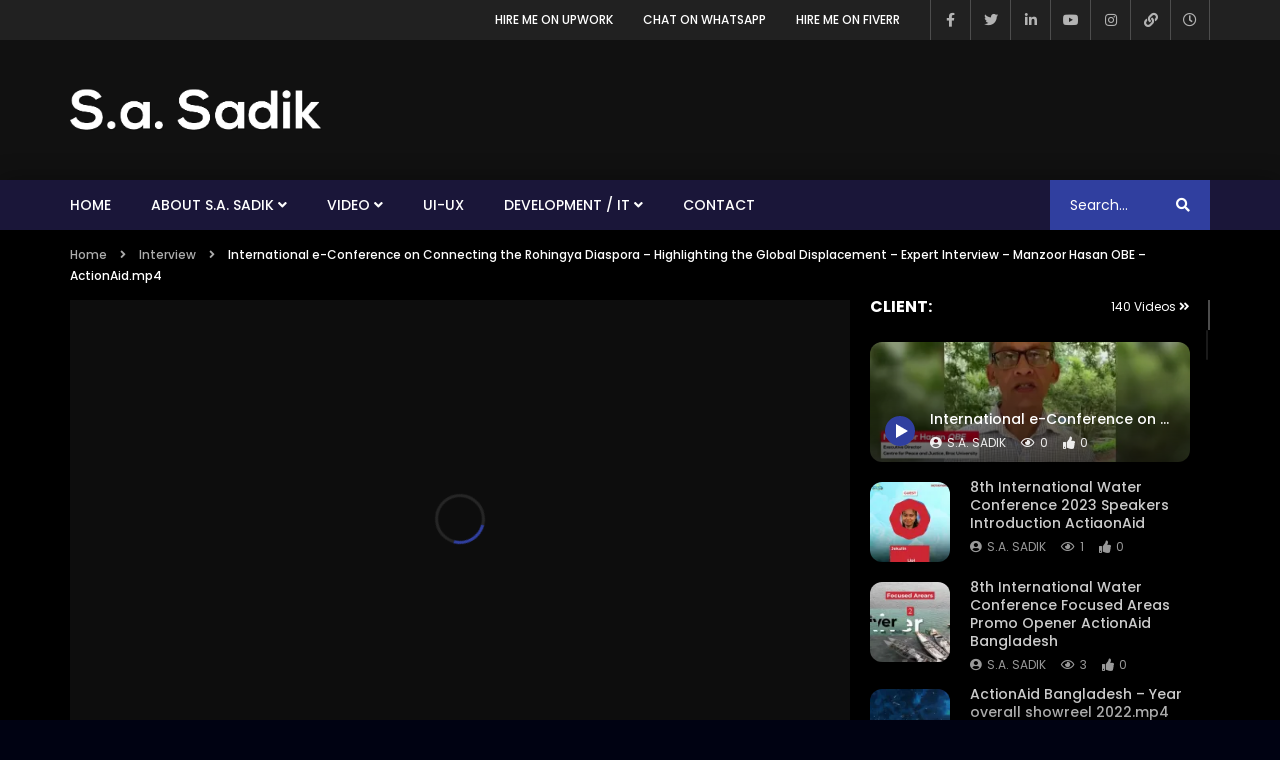

--- FILE ---
content_type: text/html; charset=UTF-8
request_url: https://sadik.work/2020/08/24/international-e-conference-on-connecting-the-rohingya-diaspora-highlighting-the-global-displacement-expert-interview-manzoor-hasan-obe-actionaid-mp4/
body_size: 85378
content:
<!doctype html>
<html lang="en-US">

<head>
	<meta charset="UTF-8">
	<meta name="viewport" content="width=device-width, initial-scale=1">
    <meta property="og:type" content="video.other"><meta property="og:video:url" content="https://www.youtube.com/watch?v=jUVKQKsUIvg"><meta property="og:video:secure_url" content="https://sadik.work/2020/08/24/international-e-conference-on-connecting-the-rohingya-diaspora-highlighting-the-global-displacement-expert-interview-manzoor-hasan-obe-actionaid-mp4/?video_embed=14226"><meta property="og:video:type" content="text/html"><meta property="og:video:width" content="1280"><meta property="og:video:height" content="720">	<link rel="profile" href="http://gmpg.org/xfn/11">
	<meta name='robots' content='index, follow, max-image-preview:large, max-snippet:-1, max-video-preview:-1' />
<!-- Jetpack Site Verification Tags -->
<meta name="google-site-verification" content="1j3jfDcjQevvQVWCZs_QYf8ly_O-PvqBfnvSGf8_gNs" />

	<!-- This site is optimized with the Yoast SEO plugin v20.7 - https://yoast.com/wordpress/plugins/seo/ -->
	<title>International e-Conference on Connecting the Rohingya Diaspora - Highlighting the Global Displacement - Expert Interview - Manzoor Hasan OBE - ActionAid.mp4 - S.a. Sadik | Portfolio</title>
	<link rel="canonical" href="https://sadik.work/2020/08/24/international-e-conference-on-connecting-the-rohingya-diaspora-highlighting-the-global-displacement-expert-interview-manzoor-hasan-obe-actionaid-mp4/" />
	<meta property="og:locale" content="en_US" />
	<meta property="og:type" content="article" />
	<meta property="og:title" content="International e-Conference on Connecting the Rohingya Diaspora - Highlighting the Global Displacement - Expert Interview - Manzoor Hasan OBE - ActionAid.mp4 - S.a. Sadik | Portfolio" />
	<meta property="og:url" content="https://sadik.work/2020/08/24/international-e-conference-on-connecting-the-rohingya-diaspora-highlighting-the-global-displacement-expert-interview-manzoor-hasan-obe-actionaid-mp4/" />
	<meta property="og:site_name" content="S.a. Sadik | Portfolio" />
	<meta property="article:author" content="https://www.facebook.com/sadik5397" />
	<meta property="article:published_time" content="2020-08-23T18:00:00+00:00" />
	<meta property="article:modified_time" content="2023-08-05T13:27:31+00:00" />
	<meta property="og:image" content="https://sadik.work/wp-content/uploads/2023/05/14226.jpg" />
	<meta property="og:image:width" content="1280" />
	<meta property="og:image:height" content="720" />
	<meta property="og:image:type" content="image/jpeg" />
	<meta name="author" content="S.a. Sadik" />
	<meta name="twitter:card" content="summary_large_image" />
	<meta name="twitter:creator" content="@sadik5397" />
	<meta name="twitter:label1" content="Written by" />
	<meta name="twitter:data1" content="S.a. Sadik" />
	
	<!-- / Yoast SEO plugin. -->


<link rel='dns-prefetch' href='//stats.wp.com' />
<link rel='dns-prefetch' href='//fonts.googleapis.com' />
<link rel='dns-prefetch' href='//use.fontawesome.com' />
<link rel='dns-prefetch' href='//i0.wp.com' />
<link rel='dns-prefetch' href='//c0.wp.com' />
<link rel="alternate" type="application/rss+xml" title="S.a. Sadik | Portfolio &raquo; Feed" href="https://sadik.work/feed/" />
<link rel="alternate" type="application/rss+xml" title="S.a. Sadik | Portfolio &raquo; Comments Feed" href="https://sadik.work/comments/feed/" />
<link rel="alternate" type="application/rss+xml" title="S.a. Sadik | Portfolio &raquo; International e-Conference on Connecting the Rohingya Diaspora &#8211; Highlighting the Global Displacement &#8211; Expert Interview &#8211; Manzoor Hasan OBE &#8211; ActionAid.mp4 Comments Feed" href="https://sadik.work/2020/08/24/international-e-conference-on-connecting-the-rohingya-diaspora-highlighting-the-global-displacement-expert-interview-manzoor-hasan-obe-actionaid-mp4/feed/" />

<style type="text/css">
img.wp-smiley,
img.emoji {
	display: inline !important;
	border: none !important;
	box-shadow: none !important;
	height: 1em !important;
	width: 1em !important;
	margin: 0 0.07em !important;
	vertical-align: -0.1em !important;
	background: none !important;
	padding: 0 !important;
}
</style>
	<link rel='stylesheet' id='wp-block-library-css' href='https://c0.wp.com/c/6.1.9/wp-includes/css/dist/block-library/style.min.css' type='text/css' media='all' />
<style id='wp-block-library-inline-css' type='text/css'>
.has-text-align-justify{text-align:justify;}
</style>
<link rel='stylesheet' id='bp-login-form-block-css' href='https://sadik.work/wp-content/plugins/buddypress/bp-core/css/blocks/login-form.min.css?ver=11.2.0' type='text/css' media='all' />
<link rel='stylesheet' id='bp-member-block-css' href='https://sadik.work/wp-content/plugins/buddypress/bp-members/css/blocks/member.min.css?ver=11.2.0' type='text/css' media='all' />
<link rel='stylesheet' id='bp-members-block-css' href='https://sadik.work/wp-content/plugins/buddypress/bp-members/css/blocks/members.min.css?ver=11.2.0' type='text/css' media='all' />
<link rel='stylesheet' id='bp-dynamic-members-block-css' href='https://sadik.work/wp-content/plugins/buddypress/bp-members/css/blocks/dynamic-members.min.css?ver=11.2.0' type='text/css' media='all' />
<link rel='stylesheet' id='bp-latest-activities-block-css' href='https://sadik.work/wp-content/plugins/buddypress/bp-activity/css/blocks/latest-activities.min.css?ver=11.2.0' type='text/css' media='all' />
<link rel='stylesheet' id='jetpack-videopress-video-block-view-css' href='https://sadik.work/wp-content/plugins/jetpack/jetpack_vendor/automattic/jetpack-videopress/build/block-editor/blocks/video/view.css?minify=false&#038;ver=317afd605f368082816f' type='text/css' media='all' />
<link rel='stylesheet' id='mediaelement-css' href='https://c0.wp.com/c/6.1.9/wp-includes/js/mediaelement/mediaelementplayer-legacy.min.css' type='text/css' media='all' />
<link rel='stylesheet' id='wp-mediaelement-css' href='https://c0.wp.com/c/6.1.9/wp-includes/js/mediaelement/wp-mediaelement.min.css' type='text/css' media='all' />
<link rel='stylesheet' id='classic-theme-styles-css' href='https://c0.wp.com/c/6.1.9/wp-includes/css/classic-themes.min.css' type='text/css' media='all' />
<style id='global-styles-inline-css' type='text/css'>
body{--wp--preset--color--black: #000000;--wp--preset--color--cyan-bluish-gray: #abb8c3;--wp--preset--color--white: #ffffff;--wp--preset--color--pale-pink: #f78da7;--wp--preset--color--vivid-red: #cf2e2e;--wp--preset--color--luminous-vivid-orange: #ff6900;--wp--preset--color--luminous-vivid-amber: #fcb900;--wp--preset--color--light-green-cyan: #7bdcb5;--wp--preset--color--vivid-green-cyan: #00d084;--wp--preset--color--pale-cyan-blue: #8ed1fc;--wp--preset--color--vivid-cyan-blue: #0693e3;--wp--preset--color--vivid-purple: #9b51e0;--wp--preset--gradient--vivid-cyan-blue-to-vivid-purple: linear-gradient(135deg,rgba(6,147,227,1) 0%,rgb(155,81,224) 100%);--wp--preset--gradient--light-green-cyan-to-vivid-green-cyan: linear-gradient(135deg,rgb(122,220,180) 0%,rgb(0,208,130) 100%);--wp--preset--gradient--luminous-vivid-amber-to-luminous-vivid-orange: linear-gradient(135deg,rgba(252,185,0,1) 0%,rgba(255,105,0,1) 100%);--wp--preset--gradient--luminous-vivid-orange-to-vivid-red: linear-gradient(135deg,rgba(255,105,0,1) 0%,rgb(207,46,46) 100%);--wp--preset--gradient--very-light-gray-to-cyan-bluish-gray: linear-gradient(135deg,rgb(238,238,238) 0%,rgb(169,184,195) 100%);--wp--preset--gradient--cool-to-warm-spectrum: linear-gradient(135deg,rgb(74,234,220) 0%,rgb(151,120,209) 20%,rgb(207,42,186) 40%,rgb(238,44,130) 60%,rgb(251,105,98) 80%,rgb(254,248,76) 100%);--wp--preset--gradient--blush-light-purple: linear-gradient(135deg,rgb(255,206,236) 0%,rgb(152,150,240) 100%);--wp--preset--gradient--blush-bordeaux: linear-gradient(135deg,rgb(254,205,165) 0%,rgb(254,45,45) 50%,rgb(107,0,62) 100%);--wp--preset--gradient--luminous-dusk: linear-gradient(135deg,rgb(255,203,112) 0%,rgb(199,81,192) 50%,rgb(65,88,208) 100%);--wp--preset--gradient--pale-ocean: linear-gradient(135deg,rgb(255,245,203) 0%,rgb(182,227,212) 50%,rgb(51,167,181) 100%);--wp--preset--gradient--electric-grass: linear-gradient(135deg,rgb(202,248,128) 0%,rgb(113,206,126) 100%);--wp--preset--gradient--midnight: linear-gradient(135deg,rgb(2,3,129) 0%,rgb(40,116,252) 100%);--wp--preset--duotone--dark-grayscale: url('#wp-duotone-dark-grayscale');--wp--preset--duotone--grayscale: url('#wp-duotone-grayscale');--wp--preset--duotone--purple-yellow: url('#wp-duotone-purple-yellow');--wp--preset--duotone--blue-red: url('#wp-duotone-blue-red');--wp--preset--duotone--midnight: url('#wp-duotone-midnight');--wp--preset--duotone--magenta-yellow: url('#wp-duotone-magenta-yellow');--wp--preset--duotone--purple-green: url('#wp-duotone-purple-green');--wp--preset--duotone--blue-orange: url('#wp-duotone-blue-orange');--wp--preset--font-size--small: 13px;--wp--preset--font-size--medium: 20px;--wp--preset--font-size--large: 36px;--wp--preset--font-size--x-large: 42px;--wp--preset--spacing--20: 0.44rem;--wp--preset--spacing--30: 0.67rem;--wp--preset--spacing--40: 1rem;--wp--preset--spacing--50: 1.5rem;--wp--preset--spacing--60: 2.25rem;--wp--preset--spacing--70: 3.38rem;--wp--preset--spacing--80: 5.06rem;}:where(.is-layout-flex){gap: 0.5em;}body .is-layout-flow > .alignleft{float: left;margin-inline-start: 0;margin-inline-end: 2em;}body .is-layout-flow > .alignright{float: right;margin-inline-start: 2em;margin-inline-end: 0;}body .is-layout-flow > .aligncenter{margin-left: auto !important;margin-right: auto !important;}body .is-layout-constrained > .alignleft{float: left;margin-inline-start: 0;margin-inline-end: 2em;}body .is-layout-constrained > .alignright{float: right;margin-inline-start: 2em;margin-inline-end: 0;}body .is-layout-constrained > .aligncenter{margin-left: auto !important;margin-right: auto !important;}body .is-layout-constrained > :where(:not(.alignleft):not(.alignright):not(.alignfull)){max-width: var(--wp--style--global--content-size);margin-left: auto !important;margin-right: auto !important;}body .is-layout-constrained > .alignwide{max-width: var(--wp--style--global--wide-size);}body .is-layout-flex{display: flex;}body .is-layout-flex{flex-wrap: wrap;align-items: center;}body .is-layout-flex > *{margin: 0;}:where(.wp-block-columns.is-layout-flex){gap: 2em;}.has-black-color{color: var(--wp--preset--color--black) !important;}.has-cyan-bluish-gray-color{color: var(--wp--preset--color--cyan-bluish-gray) !important;}.has-white-color{color: var(--wp--preset--color--white) !important;}.has-pale-pink-color{color: var(--wp--preset--color--pale-pink) !important;}.has-vivid-red-color{color: var(--wp--preset--color--vivid-red) !important;}.has-luminous-vivid-orange-color{color: var(--wp--preset--color--luminous-vivid-orange) !important;}.has-luminous-vivid-amber-color{color: var(--wp--preset--color--luminous-vivid-amber) !important;}.has-light-green-cyan-color{color: var(--wp--preset--color--light-green-cyan) !important;}.has-vivid-green-cyan-color{color: var(--wp--preset--color--vivid-green-cyan) !important;}.has-pale-cyan-blue-color{color: var(--wp--preset--color--pale-cyan-blue) !important;}.has-vivid-cyan-blue-color{color: var(--wp--preset--color--vivid-cyan-blue) !important;}.has-vivid-purple-color{color: var(--wp--preset--color--vivid-purple) !important;}.has-black-background-color{background-color: var(--wp--preset--color--black) !important;}.has-cyan-bluish-gray-background-color{background-color: var(--wp--preset--color--cyan-bluish-gray) !important;}.has-white-background-color{background-color: var(--wp--preset--color--white) !important;}.has-pale-pink-background-color{background-color: var(--wp--preset--color--pale-pink) !important;}.has-vivid-red-background-color{background-color: var(--wp--preset--color--vivid-red) !important;}.has-luminous-vivid-orange-background-color{background-color: var(--wp--preset--color--luminous-vivid-orange) !important;}.has-luminous-vivid-amber-background-color{background-color: var(--wp--preset--color--luminous-vivid-amber) !important;}.has-light-green-cyan-background-color{background-color: var(--wp--preset--color--light-green-cyan) !important;}.has-vivid-green-cyan-background-color{background-color: var(--wp--preset--color--vivid-green-cyan) !important;}.has-pale-cyan-blue-background-color{background-color: var(--wp--preset--color--pale-cyan-blue) !important;}.has-vivid-cyan-blue-background-color{background-color: var(--wp--preset--color--vivid-cyan-blue) !important;}.has-vivid-purple-background-color{background-color: var(--wp--preset--color--vivid-purple) !important;}.has-black-border-color{border-color: var(--wp--preset--color--black) !important;}.has-cyan-bluish-gray-border-color{border-color: var(--wp--preset--color--cyan-bluish-gray) !important;}.has-white-border-color{border-color: var(--wp--preset--color--white) !important;}.has-pale-pink-border-color{border-color: var(--wp--preset--color--pale-pink) !important;}.has-vivid-red-border-color{border-color: var(--wp--preset--color--vivid-red) !important;}.has-luminous-vivid-orange-border-color{border-color: var(--wp--preset--color--luminous-vivid-orange) !important;}.has-luminous-vivid-amber-border-color{border-color: var(--wp--preset--color--luminous-vivid-amber) !important;}.has-light-green-cyan-border-color{border-color: var(--wp--preset--color--light-green-cyan) !important;}.has-vivid-green-cyan-border-color{border-color: var(--wp--preset--color--vivid-green-cyan) !important;}.has-pale-cyan-blue-border-color{border-color: var(--wp--preset--color--pale-cyan-blue) !important;}.has-vivid-cyan-blue-border-color{border-color: var(--wp--preset--color--vivid-cyan-blue) !important;}.has-vivid-purple-border-color{border-color: var(--wp--preset--color--vivid-purple) !important;}.has-vivid-cyan-blue-to-vivid-purple-gradient-background{background: var(--wp--preset--gradient--vivid-cyan-blue-to-vivid-purple) !important;}.has-light-green-cyan-to-vivid-green-cyan-gradient-background{background: var(--wp--preset--gradient--light-green-cyan-to-vivid-green-cyan) !important;}.has-luminous-vivid-amber-to-luminous-vivid-orange-gradient-background{background: var(--wp--preset--gradient--luminous-vivid-amber-to-luminous-vivid-orange) !important;}.has-luminous-vivid-orange-to-vivid-red-gradient-background{background: var(--wp--preset--gradient--luminous-vivid-orange-to-vivid-red) !important;}.has-very-light-gray-to-cyan-bluish-gray-gradient-background{background: var(--wp--preset--gradient--very-light-gray-to-cyan-bluish-gray) !important;}.has-cool-to-warm-spectrum-gradient-background{background: var(--wp--preset--gradient--cool-to-warm-spectrum) !important;}.has-blush-light-purple-gradient-background{background: var(--wp--preset--gradient--blush-light-purple) !important;}.has-blush-bordeaux-gradient-background{background: var(--wp--preset--gradient--blush-bordeaux) !important;}.has-luminous-dusk-gradient-background{background: var(--wp--preset--gradient--luminous-dusk) !important;}.has-pale-ocean-gradient-background{background: var(--wp--preset--gradient--pale-ocean) !important;}.has-electric-grass-gradient-background{background: var(--wp--preset--gradient--electric-grass) !important;}.has-midnight-gradient-background{background: var(--wp--preset--gradient--midnight) !important;}.has-small-font-size{font-size: var(--wp--preset--font-size--small) !important;}.has-medium-font-size{font-size: var(--wp--preset--font-size--medium) !important;}.has-large-font-size{font-size: var(--wp--preset--font-size--large) !important;}.has-x-large-font-size{font-size: var(--wp--preset--font-size--x-large) !important;}
.wp-block-navigation a:where(:not(.wp-element-button)){color: inherit;}
:where(.wp-block-columns.is-layout-flex){gap: 2em;}
.wp-block-pullquote{font-size: 1.5em;line-height: 1.6;}
</style>
<link rel='stylesheet' id='redux-extendify-styles-css' href='https://sadik.work/wp-content/plugins/redux-framework/redux-core/assets/css/extendify-utilities.css?ver=4.4.1' type='text/css' media='all' />
<link rel='stylesheet' id='contact-form-7-css' href='https://sadik.work/wp-content/plugins/contact-form-7/includes/css/styles.css?ver=5.7.6' type='text/css' media='all' />
<link rel='stylesheet' id='dashicons-css' href='https://c0.wp.com/c/6.1.9/wp-includes/css/dashicons.min.css' type='text/css' media='all' />
<link rel='stylesheet' id='post-views-counter-frontend-css' href='https://sadik.work/wp-content/plugins/post-views-counter/css/frontend.min.css?ver=1.3.13' type='text/css' media='all' />
<link rel='stylesheet' id='videojs-css' href='https://sadik.work/wp-content/plugins/videojs-html5-player/videojs/video-js.min.css?ver=6.1.9' type='text/css' media='all' />
<link rel='stylesheet' id='priority-navigation-css' href='https://sadik.work/wp-content/plugins/vidorev-extensions/assets/front-end/priority-navigation/priority-nav-core.css?ver=2.1.9' type='text/css' media='all' />
<link rel='stylesheet' id='select2-css' href='https://sadik.work/wp-content/plugins/vidorev-extensions/assets/front-end/select2/select2.min.css?ver=2.1.9' type='text/css' media='all' />
<link rel='stylesheet' id='vidorev-plugin-css-css' href='https://sadik.work/wp-content/plugins/vidorev-extensions/assets/front-end/main.css?ver=2.1.9' type='text/css' media='all' />
<link rel='stylesheet' id='fluidplayer-css' href='https://sadik.work/wp-content/plugins/vidorev-extensions/assets/front-end/fluidplayer/fluidplayer.min.css?ver=2.1.9' type='text/css' media='all' />
<link rel='stylesheet' id='youzer-css' href='https://sadik.work/wp-content/plugins/youzer/includes/public/assets/css/youzer.min.css?ver=2.3.1' type='text/css' media='all' />
<link rel='stylesheet' id='yz-headers-css' href='https://sadik.work/wp-content/plugins/youzer/includes/public/assets/css/yz-headers.min.css?ver=2.3.1' type='text/css' media='all' />
<link rel='stylesheet' id='yz-scheme-css' href='https://sadik.work/wp-content/plugins/youzer/includes/public/assets/css/schemes/yz-blue-scheme.min.css?ver=2.3.1' type='text/css' media='all' />
<link rel='stylesheet' id='yz-social-css' href='https://sadik.work/wp-content/plugins/youzer/includes/public/assets/css/yz-social.min.css?ver=2.3.1' type='text/css' media='all' />
<link rel='stylesheet' id='yz-icons-css' href='https://sadik.work/wp-content/plugins/youzer/includes/admin/assets/css/all.min.css?ver=2.3.1' type='text/css' media='all' />
<link rel='stylesheet' id='youzer-customStyle-css' href='https://sadik.work/wp-content/plugins/youzer/includes/admin/assets/css/custom-script.css?ver=6.1.9' type='text/css' media='all' />
<style id='youzer-customStyle-inline-css' type='text/css'>
.yz-header-networks.yz-icons-silver .yz_sn_1 i:hover { background-color: #4987bd !important; }
.yz-header-networks.yz-icons-silver .yz_sn_2 i:hover { background-color: #ed4242 !important; }
.yz-header-networks.yz-icons-silver .yz_sn_3 i:hover { background-color: #63CDF1 !important; }
.yz-header-networks.yz-icons-silver .yz_sn_4 i:hover { background-color: #ffcd21 !important; }
.yz-wg-networks.yz-icons-colorful .yz_sn_1 a { background-color: #4987bd !important; }
.yz-wg-networks.yz-icons-colorful .yz_sn_2 a { background-color: #ed4242 !important; }
.yz-wg-networks.yz-icons-colorful .yz_sn_3 a { background-color: #63CDF1 !important; }
.yz-wg-networks.yz-icons-colorful .yz_sn_4 a { background-color: #ffcd21 !important; }
</style>
<link rel='stylesheet' id='logy-style-css' href='https://sadik.work/wp-content/plugins/youzer/includes/logy/includes/public/assets/css/logy.min.css?ver=2.3.1' type='text/css' media='all' />
<link rel='stylesheet' id='logy-customStyle-css' href='https://sadik.work/wp-content/plugins/youzer/includes/admin/assets/css/custom-script.css?ver=6.1.9' type='text/css' media='all' />
<link rel='stylesheet' id='wp-pagenavi-css' href='https://sadik.work/wp-content/plugins/wp-pagenavi/pagenavi-css.css?ver=2.70' type='text/css' media='all' />
<link rel='stylesheet' id='elementor-icons-css' href='https://sadik.work/wp-content/plugins/elementor/assets/lib/eicons/css/elementor-icons.min.css?ver=5.20.0' type='text/css' media='all' />
<link rel='stylesheet' id='elementor-frontend-legacy-css' href='https://sadik.work/wp-content/plugins/elementor/assets/css/frontend-legacy.min.css?ver=3.13.2' type='text/css' media='all' />
<link rel='stylesheet' id='elementor-frontend-css' href='https://sadik.work/wp-content/plugins/elementor/assets/css/frontend.min.css?ver=3.13.2' type='text/css' media='all' />
<link rel='stylesheet' id='swiper-css' href='https://sadik.work/wp-content/plugins/elementor/assets/lib/swiper/css/swiper.min.css?ver=5.3.6' type='text/css' media='all' />
<link rel='stylesheet' id='elementor-post-13209-css' href='https://sadik.work/wp-content/uploads/elementor/css/post-13209.css?ver=1727443472' type='text/css' media='all' />
<link rel='stylesheet' id='testimonial-rotator-style-css' href='https://sadik.work/wp-content/plugins/testimonial-rotator/testimonial-rotator-style.css?ver=6.1.9' type='text/css' media='all' />
<link rel='stylesheet' id='font-awesome-css' href='https://sadik.work/wp-content/plugins/elementor/assets/lib/font-awesome/css/font-awesome.min.css?ver=4.7.0' type='text/css' media='all' />
<link rel='stylesheet' id='jquery-slick-css' href='https://sadik.work/wp-content/themes/vidorev/css/slick/slick.css?ver=1.9.0' type='text/css' media='all' />
<link rel='stylesheet' id='jquery-malihu-scroll-css' href='https://sadik.work/wp-content/themes/vidorev/css/malihu/jquery.mCustomScrollbar.min.css?ver=3.1.5' type='text/css' media='all' />
<link rel='stylesheet' id='vidorev-extend-ie-css' href='https://sadik.work/wp-content/themes/vidorev/css/extend-ie/extend-ie.css?ver=1.0.0' type='text/css' media='all' />
<link rel='stylesheet' id='vidorev-style-css' href='https://sadik.work/wp-content/themes/vidorev/style.css?ver=6.1.9' type='text/css' media='all' />
<style id='vidorev-style-inline-css' type='text/css'>
@media only screen and (-webkit-min-device-pixel-ratio: 2), (min-resolution: 192dpi){
									.nav-logo .nav-logo-img img.main-logo{
										opacity:0; visibility:hidden
									}
									.nav-logo .nav-logo-img a.logo-link{
										background:url("https://sadik.work/wp-content/uploads/2019/07/Asset-4@6x.png") no-repeat center; background-size:contain
									}									
								}@media only screen and (-webkit-min-device-pixel-ratio: 2) and (min-width:992px), (min-resolution: 192dpi) and (min-width:992px){
									.main-nav.sticky-menu .nav-logo-img img.sticky-logo{
										opacity:0; visibility:hidden
									}
									.main-nav.sticky-menu .nav-logo-img a.logo-link{
										background:url("https://sadik.work/wp-content/uploads/2019/07/Asset-4@6x.png") no-repeat center; background-size:contain
									}
								}@media only screen and (-webkit-min-device-pixel-ratio: 2) and (max-width:991px), (min-resolution: 192dpi) and (max-width:991px){
									.nav-logo .nav-logo-img img.main-logo-mobile{
										opacity:0; visibility:hidden
									}
									.nav-logo .nav-logo-img a.logo-link{
										background:url("https://sadik.work/wp-content/uploads/2019/07/Asset-6@2x.png") no-repeat center; background-size:contain
									}
								}#vp-mobile-menu{background-color:#000000;}header.entry-header.movie-style{
							background-image: url("https://sadik.work/wp-content/themes/vidorev/img/film-background.jpg");								
						}
			a:focus {
				color: #303F9F;
			}
			a:hover {
				color: #303F9F;
			}
			a.main-color-udr{
				color: #303F9F;
			}			
			.dark-background a:focus {
				color: #303F9F;
			}
			.dark-background a:hover {
				color: #303F9F;
			}			
			button.white-style:hover, button.white-style:focus,
			input[type=button].white-style:hover,
			input[type=button].white-style:focus,
			input[type=submit].white-style:hover,
			input[type=submit].white-style:focus,
			input[type="reset"].white-style:hover,
			input[type="reset"].white-style:focus,
			.basic-button-default.white-style:hover,
			.basic-button-default.white-style:focus{
				color: #303F9F;
			}
			
			.global-single-content .like-dislike-toolbar-footer .ld-t-item-content:hover > span {
				color: #303F9F;
			}
			.global-single-content .like-dislike-toolbar-footer .ld-t-item-content.active-item > span {
				color: #303F9F;
			}
			
			.popular-video-footer .popular-video-content .block-left .vid-title-main {
				color: #303F9F;
			}
			
			.video-toolbar .toolbar-item-content:hover > span {
				color: #303F9F;
			}
			.video-toolbar .toolbar-item-content.active-item > span {
				color: #303F9F;
			}
			
			.top-watch-later-listing .remove-item-watch-later:hover {
				color: #303F9F;
			}
			
			.list-default .post-item.sticky .post-title a:not(:hover),
			.list-blog .post-item.sticky .post-title a:not(:hover){
				color: #303F9F;
			}
			
			#bbpress-forums ul.bbp-topics li.bbp-body p.bbp-topic-meta a.bbp-author-name,
			#bbpress-forums div.bbp-topic-author a.bbp-author-name,
			#bbpress-forums div.bbp-reply-author a.bbp-author-name,
			#bbpress-forums .bbp-topic-content ul.bbp-topic-revision-log a,
			#bbpress-forums .bbp-reply-content ul.bbp-topic-revision-log a,
			#bbpress-forums .bbp-reply-content ul.bbp-reply-revision-log a,
			#bbpress-forums div.bbp-template-notice p a.bbp-author-name,
			#bbpress-forums div.indicator-hint p a.bbp-author-name,
			.video-player-wrap .vidorev-membership-wrapper .vidorev-membership-content .membership-lock-text span.level-highlight,
			.pmpro_content_message,
			.pmpro_actionlinks a,
			.pmpro_actionlinks a:hover,
			small a,
			small a:hover,
			.dark-background small a,
			.dark-background small a:hover,
			#pmpro_form .pmpro_checkout h3 span.pmpro_checkout-h3-msg a,
			#pmpro_form .pmpro_checkout h3 span.pmpro_checkout-h3-msg a:hover,
			.woocommerce .product.type-product .product_meta > * a,
			body.header-vid-side div.asl_r .results .item span.highlighted{
				color: #303F9F;
			}
			
			
			
			blockquote{
				border-left-color:#303F9F;
				border-right-color:#303F9F;
			}
			
			.alphabet-filter a.active-item {				
				border-color: #303F9F;
			}
			
			.dark-background .alphabet-filter a.active-item {				
				border-color: #303F9F;
			}
			
			.video-load-icon {				
				border-left-color:#303F9F;				
			}
			
			.dark-background .video-load-icon {				
				border-left-color: #303F9F;
			}
			
			.list-blog .post-item .bloglisting-read-more:hover,
			.video-player-wrap .vidorev-membership-wrapper .vidorev-membership-content .membership-lock-text span.level-highlight,
			.pmpro_content_message,
			.download-lightbox .download-listing .download-package .package-title{
				border-color: #303F9F;
			}
			
			.sc-playlist-wrapper{
				border-top-color:#303F9F;
				border-bottom-color:#303F9F;
			}
			
			
				.slider-container button[type="button"].slick-arrow:hover,
				.slider-container button[type="button"].slick-arrow:focus {
					background-color: #303F9F;
					background: linear-gradient(to left bottom, #303F9F 50%, #303f9f 50%);
					background: -webkit-linear-gradient(to left bottom, #303F9F 50%, #303f9f 50%);
					background: -moz-linear-gradient(to left bottom, #303F9F 50%, #303f9f 50%);
				}
				.slider-container .sync-slider-small .sync-item:before {					
					background-color: #303F9F;
				}
				.sc-blocks-container .ajax-loading .video-load-icon {
					border-right-color: #303F9F;
					border-bottom-color: #303F9F;
				}
				.sc-blocks-container .filter-items .nav__dropdown .filter-item:hover {
					background-color: #303F9F;
				}
				.sc-blocks-container .filter-items .nav__dropdown .filter-item.active-item {
					background-color: #303F9F;
				}
				
			button:not([aria-controls]):not([aria-live]),
			input[type=button],
			input[type=submit],
			input[type="reset"],
			.basic-button-default,
			.next-content a,
			.prev-content a,
			.pmpro_btn, 
			.pmpro_btn:link, 
			.pmpro_content_message a, 
			.pmpro_content_message a:link,
			.pmpro_checkout .pmpro_btn,
			#nav-below.navigation a,
			.woocommerce #respond input#submit, 
			.woocommerce a.button, 
			.woocommerce button.button, 
			.woocommerce input.button{
				background-color: #303F9F;
				background: linear-gradient(to left bottom, #303F9F 50%, #303f9f 50%);
				background: -webkit-linear-gradient(to left bottom, #303F9F 50%, #303f9f 50%);
				background: -moz-linear-gradient(to left bottom, #303F9F 50%, #303f9f 50%);
			}
			
			button:not([aria-controls]):not([aria-live]):visited,
			input[type=button]:visited,
			input[type=submit]:visited,
			input[type="reset"]:visited,
			.basic-button-default:visited,
			.next-content a:visited,
			.prev-content a:visited,
			.pmpro_btn:visited, 
			.pmpro_btn:link:visited, 
			.pmpro_content_message a:visited, 
			.pmpro_content_message a:link:visited,
			.pmpro_checkout .pmpro_btn:visited,
			#nav-below.navigation a:visited,
			.woocommerce #respond input#submit:visited, 
			.woocommerce a.button:visited, 
			.woocommerce button.button:visited, 
			.woocommerce input.button:visited{
				background-color: #303F9F;
				background: linear-gradient(to left bottom, #303F9F 50%, #303f9f 50%);
				background: -webkit-linear-gradient(to left bottom, #303F9F 50%, #303f9f 50%);
				background: -moz-linear-gradient(to left bottom, #303F9F 50%, #303f9f 50%);
			}
			
			.main-nav{
				background-color: #303F9F;
			}
			
			.nav-menu > ul > li:hover > a{
				background-color: #303f9f;
			}
			
			.nav-menu > ul > li.current-menu-ancestor:not(.top-megamenu) > a, .nav-menu > ul > li.current-menu-item:not(.top-megamenu) > a{				
				background-color: #303f9f;
			}
			
			.nav-menu > ul > li ul li:hover > a {
				background-color: #303F9F;
			}
			
			.nav-menu > ul > li ul li.current-menu-ancestor > a, .nav-menu > ul > li ul li.current-menu-item > a{
				background-color: #303F9F;
			}
			
			@media (min-width: 992px) {
				.header-sport .top-nav {
					background-color: #303F9F;
				}
			}
			
			.top-search-box .top-search-box-wrapper .search-terms-textfield {				
				background-color: #303f9f;				
			}
			
			.top-search-box .top-search-box-wrapper .search-terms-textfield:-webkit-autofill, 
			.top-search-box .top-search-box-wrapper .search-terms-textfield:-webkit-autofill:hover, 
			.top-search-box .top-search-box-wrapper .search-terms-textfield:-webkit-autofill:focus, 
			.top-search-box .top-search-box-wrapper .search-terms-textfield:focus:-webkit-autofill {
				background-color: #303f9f !important;
				-webkit-box-shadow: 0 0 0 50px #303f9f inset;
			}
			
			.vp-widget-post-layout.wg-single-slider .slick-dots > * > button:hover {
				background: #303F9F;
			}
			.vp-widget-post-layout.wg-single-slider .slick-dots > *.slick-active > button {
				background: #303F9F;
			}
			
			.list-blog .post-item .bloglisting-read-more:hover,
			.list-blog .post-item .bloglisting-read-more:hover:before, 
			.list-blog .post-item .bloglisting-read-more:hover:after{
				background-color: #303F9F;
			}
			
			.categories-elm .category-item,
			.dark-background .categories-elm .category-item{
				background-color: #303F9F;	
			}
			
			.widget .widget-title > span:not(.widget-arrow):after{
				background-color: #303F9F;	
			}
			
			.widget.widget_wysija .widget_wysija_cont .error,
			.widget.widget_wysija .widget_wysija_cont .xdetailed-errors {
				background-color: #303F9F;				
			}
			
			.post-item-wrap:hover .video-icon {
				background-color: #303F9F;
			}
			
			.blog-pic-wrap:hover .video-icon {
				background-color: #303F9F;
			}
			
			.video-icon.alway-active {
				background-color: #303F9F;
			}
			
			@keyframes videoiconclick {
				from {
					transform: scale3d(1, 1, 1);
					background-color: #303F9F;
				}
				50% {
					transform: scale3d(1.1, 1.1, 1.1);
					background-color: rgba(0, 0, 0, 0.5);
				}
				to {
					transform: scale3d(1, 1, 1);
					background-color: #303F9F;
				}
			}
			@-webkit-keyframes videoiconclick {
				from {
					transform: scale3d(1, 1, 1);
					background-color: #303F9F;
				}
				50% {
					transform: scale3d(1.1, 1.1, 1.1);
					background-color: rgba(0, 0, 0, 0.5);
				}
				to {
					transform: scale3d(1, 1, 1);
					background-color: #303F9F;
				}
			}
			
			.watch-later-icon:hover {
				background-color: #303F9F;
			}
			.watch-later-icon.active-item {
				background-color: #303F9F;
			}
			
			.blog-pagination .wp-pagenavi-wrapper .wp-pagenavi .current,
			.blog-pagination .wp-pagenavi-wrapper .wp-pagenavi a:hover,
			.woocommerce nav.woocommerce-pagination .page-numbers li > *.current, 
			.woocommerce nav.woocommerce-pagination .page-numbers li > *:hover,
			.woocommerce nav.woocommerce-pagination .page-numbers li > *:focus {
				background-color: #303F9F;
				background: linear-gradient(to left bottom, #303F9F 50%, #303f9f 50%);
				background: -webkit-linear-gradient(to left bottom, #303F9F 50%, #303f9f 50%);
				background: -moz-linear-gradient(to left bottom, #303F9F 50%, #303f9f 50%);
			}
			
			.infinite-la-fire {
				color: #303F9F;				
			}
			
			body.active-alphabet-filter .alphabet-filter-icon {
				background-color: #303F9F;
			}
			
			.alphabet-filter a.active-item {
				background-color: #303F9F;
			}
			
			.dark-background .alphabet-filter a.active-item {
				background-color: #303F9F;
			}
			
			.single-image-gallery .slick-dots > * > button:hover {
				background: #303F9F;
			}
			.single-image-gallery .slick-dots > *.slick-active > button {
				background: #303F9F;
			}
			
			.popular-video-footer .popular-video-content .slider-popular-container .slick-arrow:hover {
				background-color: #303F9F;
				background: linear-gradient(to left bottom, #303F9F 50%, #303f9f 50%);
				background: -webkit-linear-gradient(to left bottom, #303F9F 50%, #303f9f 50%);
				background: -moz-linear-gradient(to left bottom, #303F9F 50%, #303f9f 50%);
			}
			
			.auto-next-icon.active-item {
				background-color: #303F9F;
			}
			
			.auto-next-icon.big-style.active-item {
				background-color: #303F9F;
			}
			
			.video-player-wrap .autoplay-off-elm:hover .video-icon {
				background-color: #303F9F;
			}
			
			.video-player-wrap .player-muted:after {				
				background-color: #303F9F;				
			}
			
			.video-lightbox-wrapper .listing-toolbar .toolbar-item.active-item:after {
				background-color: #303F9F;
			}
			
			.cleanlogin-notification.error, .cleanlogin-notification.success,
			.cleanlogin-notification.error,
			.cleanlogin-notification.success {				
				background: #303F9F;				
			}
			
			.nav-menu > ul > li.top-megamenu > ul .megamenu-menu > *:first-child .megamenu-item-heading:not(.hidden-item),
			.nav-menu > ul > li.top-megamenu > ul .megamenu-menu .megamenu-item-heading:hover, 
			.nav-menu > ul > li.top-megamenu > ul .megamenu-menu .megamenu-item-heading.active-item{
				background-color: #303F9F;
			}
			
			#user-submitted-posts #usp_form div#usp-error-message.usp-callout-failure,
			#user-submitted-posts #usp_form div#usp-error-message .usp-error,
			#user-submitted-posts #usp_form ul.parsley-errors-list.filled li.parsley-required{
				background-color: #303F9F;
			}
			
			
			#bbpress-forums li.bbp-header{
				background: #303F9F;
			}
			#bbpress-forums div.bbp-breadcrumb ~ span#subscription-toggle .is-subscribed a.subscription-toggle{
				background-color: #303F9F;
			}
			
			.img-lightbox-icon:hover:after{
				background-color: #303F9F;
			}
			
			.video-sub-toolbar .toolbar-item-content.view-like-information .like-dislike-bar > span,
			.video-sub-toolbar .item-button:hover,
			.video-sub-toolbar .toolbar-item-content .report-form .report-info.report-no-data, 
			.video-sub-toolbar .toolbar-item-content .report-form .report-info.report-error,
			.director-element.single-element .actor-element-title span:after, 
			.director-element.single-element .director-element-title span:after, 
			.actor-element.single-element .actor-element-title span:after, 
			.actor-element.single-element .director-element-title span:after,
			.series-wrapper .series-item.active-item,
			.single-post-video-full-width-wrapper .series-wrapper .series-item.active-item,
			.video-player-wrap .other-ads-container .skip-ad .skip-text,
			.video-toolbar .toolbar-item-content.free-files-download,
			.woocommerce .widget_price_filter .ui-slider .ui-slider-handle,
			.woocommerce .widget_price_filter .ui-slider .ui-slider-range,
			.woocommerce div.product .woocommerce-tabs ul.tabs li:hover, 
			.woocommerce div.product .woocommerce-tabs ul.tabs li.active,
			.dark-background.woocommerce div.product .woocommerce-tabs ul.tabs li:hover, 
			.dark-background.woocommerce div.product .woocommerce-tabs ul.tabs li.active, 
			.dark-background .woocommerce div.product .woocommerce-tabs ul.tabs li:hover, 
			.dark-background .woocommerce div.product .woocommerce-tabs ul.tabs li.active,
			.duration-text .rating-average-dr,
			.slider-container.slider-9 .mCSB_scrollTools .mCSB_dragger .mCSB_dragger_bar,
			body.header-vid-side div.asl_r .mCSBap_scrollTools .mCSBap_dragger .mCSBap_dragger_bar{
				background-color: #303F9F;
			}
			a.blog-img {
    border-radius: 12px !important;
}

span.watch-later-icon.watch-later-control {
    border-radius: 10px;
}

span.duration-text.font-size-12.meta-font {
    border-radius: 10px;
}

a.category-item.m-font-size-10{
    border-radius: 10px;
}

.elementor-button-wrapper{
     border-radius: 12px;
}

img.attachment-full.size-full{
    border-radius: 12px;
}

img.jetpack-lazy-image{
    border-radius: 12px;
}

a.elementor-button-link.elementor-button {
    border-radius: 10px;
}

img.jetpack-lazy-image.jetpack-lazy-image--handled {
    border-radius: 10px;
}

.elementor-shape-circle .elementor-icon {
    border-radius: 10px;
}				

.slider-container{
    border-radius: 12px;
}
</style>
<link rel='stylesheet' id='vidorev-google-font-css' href='//fonts.googleapis.com/css?family=Poppins%3A400%2C500%2C700&#038;ver=1.0.0' type='text/css' media='all' />
<link rel='stylesheet' id='wpdreams-asl-basic-css' href='https://sadik.work/wp-content/plugins/ajax-search-lite/css/style.basic.css?ver=4.11.2' type='text/css' media='all' />
<link rel='stylesheet' id='wpdreams-ajaxsearchlite-css' href='https://sadik.work/wp-content/plugins/ajax-search-lite/css/style-simple-blue.css?ver=4.11.2' type='text/css' media='all' />
<link rel='stylesheet' id='font-awesome-official-css' href='https://use.fontawesome.com/releases/v5.12.1/css/all.css' type='text/css' media='all' integrity="sha384-v8BU367qNbs/aIZIxuivaU55N5GPF89WBerHoGA4QTcbUjYiLQtKdrfXnqAcXyTv" crossorigin="anonymous" />
<link rel='stylesheet' id='wpr-text-animations-css-css' href='https://sadik.work/wp-content/plugins/royal-elementor-addons/assets/css/lib/animations/text-animations.min.css?ver=1.3.981' type='text/css' media='all' />
<link rel='stylesheet' id='wpr-addons-css-css' href='https://sadik.work/wp-content/plugins/royal-elementor-addons/assets/css/frontend.min.css?ver=1.3.981' type='text/css' media='all' />
<link rel='stylesheet' id='font-awesome-5-all-css' href='https://sadik.work/wp-content/plugins/elementor/assets/lib/font-awesome/css/all.min.css?ver=1.3.981' type='text/css' media='all' />
<link rel='stylesheet' id='font-awesome-official-v4shim-css' href='https://use.fontawesome.com/releases/v5.12.1/css/v4-shims.css' type='text/css' media='all' integrity="sha384-C8a18+Gvny8XkjAdfto/vjAUdpGuPtl1Ix/K2BgKhFaVO6w4onVVHiEaN9h9XsvX" crossorigin="anonymous" />
<style id='font-awesome-official-v4shim-inline-css' type='text/css'>
@font-face {
font-family: "FontAwesome";
font-display: block;
src: url("https://use.fontawesome.com/releases/v5.12.1/webfonts/fa-brands-400.eot"),
		url("https://use.fontawesome.com/releases/v5.12.1/webfonts/fa-brands-400.eot?#iefix") format("embedded-opentype"),
		url("https://use.fontawesome.com/releases/v5.12.1/webfonts/fa-brands-400.woff2") format("woff2"),
		url("https://use.fontawesome.com/releases/v5.12.1/webfonts/fa-brands-400.woff") format("woff"),
		url("https://use.fontawesome.com/releases/v5.12.1/webfonts/fa-brands-400.ttf") format("truetype"),
		url("https://use.fontawesome.com/releases/v5.12.1/webfonts/fa-brands-400.svg#fontawesome") format("svg");
}

@font-face {
font-family: "FontAwesome";
font-display: block;
src: url("https://use.fontawesome.com/releases/v5.12.1/webfonts/fa-solid-900.eot"),
		url("https://use.fontawesome.com/releases/v5.12.1/webfonts/fa-solid-900.eot?#iefix") format("embedded-opentype"),
		url("https://use.fontawesome.com/releases/v5.12.1/webfonts/fa-solid-900.woff2") format("woff2"),
		url("https://use.fontawesome.com/releases/v5.12.1/webfonts/fa-solid-900.woff") format("woff"),
		url("https://use.fontawesome.com/releases/v5.12.1/webfonts/fa-solid-900.ttf") format("truetype"),
		url("https://use.fontawesome.com/releases/v5.12.1/webfonts/fa-solid-900.svg#fontawesome") format("svg");
}

@font-face {
font-family: "FontAwesome";
font-display: block;
src: url("https://use.fontawesome.com/releases/v5.12.1/webfonts/fa-regular-400.eot"),
		url("https://use.fontawesome.com/releases/v5.12.1/webfonts/fa-regular-400.eot?#iefix") format("embedded-opentype"),
		url("https://use.fontawesome.com/releases/v5.12.1/webfonts/fa-regular-400.woff2") format("woff2"),
		url("https://use.fontawesome.com/releases/v5.12.1/webfonts/fa-regular-400.woff") format("woff"),
		url("https://use.fontawesome.com/releases/v5.12.1/webfonts/fa-regular-400.ttf") format("truetype"),
		url("https://use.fontawesome.com/releases/v5.12.1/webfonts/fa-regular-400.svg#fontawesome") format("svg");
unicode-range: U+F004-F005,U+F007,U+F017,U+F022,U+F024,U+F02E,U+F03E,U+F044,U+F057-F059,U+F06E,U+F070,U+F075,U+F07B-F07C,U+F080,U+F086,U+F089,U+F094,U+F09D,U+F0A0,U+F0A4-F0A7,U+F0C5,U+F0C7-F0C8,U+F0E0,U+F0EB,U+F0F3,U+F0F8,U+F0FE,U+F111,U+F118-F11A,U+F11C,U+F133,U+F144,U+F146,U+F14A,U+F14D-F14E,U+F150-F152,U+F15B-F15C,U+F164-F165,U+F185-F186,U+F191-F192,U+F1AD,U+F1C1-F1C9,U+F1CD,U+F1D8,U+F1E3,U+F1EA,U+F1F6,U+F1F9,U+F20A,U+F247-F249,U+F24D,U+F254-F25B,U+F25D,U+F267,U+F271-F274,U+F279,U+F28B,U+F28D,U+F2B5-F2B6,U+F2B9,U+F2BB,U+F2BD,U+F2C1-F2C2,U+F2D0,U+F2D2,U+F2DC,U+F2ED,U+F328,U+F358-F35B,U+F3A5,U+F3D1,U+F410,U+F4AD;
}
</style>
<link rel='stylesheet' id='google-fonts-1-css' href='https://fonts.googleapis.com/css?family=Roboto%3A100%2C100italic%2C200%2C200italic%2C300%2C300italic%2C400%2C400italic%2C500%2C500italic%2C600%2C600italic%2C700%2C700italic%2C800%2C800italic%2C900%2C900italic%7CRoboto+Slab%3A100%2C100italic%2C200%2C200italic%2C300%2C300italic%2C400%2C400italic%2C500%2C500italic%2C600%2C600italic%2C700%2C700italic%2C800%2C800italic%2C900%2C900italic&#038;display=auto&#038;ver=6.1.9' type='text/css' media='all' />
<link rel='stylesheet' id='jetpack_css-css' href='https://c0.wp.com/p/jetpack/12.1/css/jetpack.css' type='text/css' media='all' />
<link rel="preconnect" href="https://fonts.gstatic.com/" crossorigin>




















<link rel="https://api.w.org/" href="https://sadik.work/wp-json/" /><link rel="alternate" type="application/json" href="https://sadik.work/wp-json/wp/v2/posts/14226" /><link rel="EditURI" type="application/rsd+xml" title="RSD" href="https://sadik.work/xmlrpc.php?rsd" />
<link rel="wlwmanifest" type="application/wlwmanifest+xml" href="https://sadik.work/wp-includes/wlwmanifest.xml" />
<meta name="generator" content="WordPress 6.1.9" />
<link rel='shortlink' href='https://wp.me/pbRSWM-3Hs' />
<link rel="alternate" type="application/json+oembed" href="https://sadik.work/wp-json/oembed/1.0/embed?url=https%3A%2F%2Fsadik.work%2F2020%2F08%2F24%2Finternational-e-conference-on-connecting-the-rohingya-diaspora-highlighting-the-global-displacement-expert-interview-manzoor-hasan-obe-actionaid-mp4%2F" />
<link rel="alternate" type="text/xml+oembed" href="https://sadik.work/wp-json/oembed/1.0/embed?url=https%3A%2F%2Fsadik.work%2F2020%2F08%2F24%2Finternational-e-conference-on-connecting-the-rohingya-diaspora-highlighting-the-global-displacement-expert-interview-manzoor-hasan-obe-actionaid-mp4%2F&#038;format=xml" />
<meta name="generator" content="Redux 4.4.1" />
	

<!-- This site is embedding videos using the Videojs HTML5 Player plugin v1.1.9 - http://wphowto.net/videojs-html5-player-for-wordpress-757 -->	<style>img#wpstats{display:none}</style>
		<link rel="pingback" href="https://sadik.work/xmlrpc.php">				<link rel="preconnect" href="https://fonts.gstatic.com" crossorigin />
				<link rel="preload" as="style" href="//fonts.googleapis.com/css?family=Open+Sans&display=swap" />
				<link rel="stylesheet" href="//fonts.googleapis.com/css?family=Open+Sans&display=swap" media="all" />
				<meta name="generator" content="Elementor 3.13.2; features: a11y_improvements, additional_custom_breakpoints; settings: css_print_method-external, google_font-enabled, font_display-auto">
			<style type="text/css">
				/* If html does not have either class, do not show lazy loaded images. */
				html:not( .jetpack-lazy-images-js-enabled ):not( .js ) .jetpack-lazy-image {
					display: none;
				}
			</style>
			
		                <style>
                    
					div[id*='ajaxsearchlitesettings'].searchsettings .asl_option_inner label {
						font-size: 0px !important;
						color: rgba(0, 0, 0, 0);
					}
					div[id*='ajaxsearchlitesettings'].searchsettings .asl_option_inner label:after {
						font-size: 11px !important;
						position: absolute;
						top: 0;
						left: 0;
						z-index: 1;
					}
					.asl_w_container {
						width: 100%;
						margin: 0px 0px 0px 0px;
						min-width: 200px;
					}
					div[id*='ajaxsearchlite'].asl_m {
						width: 100%;
					}
					div[id*='ajaxsearchliteres'].wpdreams_asl_results div.resdrg span.highlighted {
						font-weight: bold;
						color: rgb(217, 49, 43);
						background-color: rgba(238, 238, 238, 1);
					}
					div[id*='ajaxsearchliteres'].wpdreams_asl_results .results img.asl_image {
						width: 70px;
						height: 70px;
						object-fit: cover;
					}
					div.asl_r .results {
						max-height: none;
					}
				
							.asl_w, .asl_w * {font-family:"poppins" !important;}
							.asl_m input[type=search]::placeholder{font-family:"poppins" !important;}
							.asl_m input[type=search]::-webkit-input-placeholder{font-family:"poppins" !important;}
							.asl_m input[type=search]::-moz-placeholder{font-family:"poppins" !important;}
							.asl_m input[type=search]:-ms-input-placeholder{font-family:"poppins" !important;}
						
						.asl_m, .asl_m .probox {
							background-color: rgba(184, 0, 0, 1) !important;
							background-image: none !important;
							-webkit-background-image: none !important;
							-ms-background-image: none !important;
						}
					
						.asl_m .probox svg {
							fill: rgb(255, 255, 255) !important;
						}
						.asl_m .probox .innericon {
							background-color: rgba(159, 0, 0, 1) !important;
							background-image: none !important;
							-webkit-background-image: none !important;
							-ms-background-image: none !important;
						}
					
						div.asl_r.asl_w.vertical .results .item::after {
							display: block;
							position: absolute;
							bottom: 0;
							content: '';
							height: 1px;
							width: 100%;
							background: #D8D8D8;
						}
						div.asl_r.asl_w.vertical .results .item.asl_last_item::after {
							display: none;
						}
					                </style>
                <link rel="icon" href="https://i0.wp.com/sadik.work/wp-content/uploads/2020/01/cropped-Logo-512.png?fit=32%2C32&#038;ssl=1" sizes="32x32" />
<link rel="icon" href="https://i0.wp.com/sadik.work/wp-content/uploads/2020/01/cropped-Logo-512.png?fit=192%2C192&#038;ssl=1" sizes="192x192" />
<link rel="apple-touch-icon" href="https://i0.wp.com/sadik.work/wp-content/uploads/2020/01/cropped-Logo-512.png?fit=180%2C180&#038;ssl=1" />
<meta name="msapplication-TileImage" content="https://i0.wp.com/sadik.work/wp-content/uploads/2020/01/cropped-Logo-512.png?fit=270%2C270&#038;ssl=1" />
		<style type="text/css" id="wp-custom-css">
			.dark-version {
    background-color: #000212;
}

.main-nav {
    background-color: #1b173bfa !important;
}

.main-nav.main-nav-control{    background-color: #1b173bfa !important;
}

.dark-background a:hover {
    color: #00d7ff;
}

.video-sub-toolbar .item-button.donation-element{
	font-size:0;
}
@media (max-width: 991px){
	.top-nav .top-videos .top-video-listing ul > li a {
			max-width: 190px;
	}
}
@media (max-width: 767px){
	.top-nav .top-videos .top-video-listing ul > li a {
			max-width: 100%;
	}
}		

div#header-slider-1 {
    background-color: #111111;
}
#header-slider-1 {
    margin-bottom: 50px;
    background-color: #111111;
}

.top-nav {
    background-color: #212121;
}

.asl_m, .asl_m .probox {
    background-color: rgba(255, 255, 255, 1) !important;
}

div#ajaxsearchlite1 {
    background-color: rgba(184, 0, 0, 0) !important;
}

.asl_m .probox .innericon {
    background-color: rgb(48, 63, 159) !important;
}

.widget_media_image.img-ads .widget-item-wrap a, .widget_media_image.img-ads .widget-item-wrap img {
    display: block;
    margin-left: auto;
    margin-right: auto;
    max-width: 300px;
    max-height: 300px;
    width: 300px;
    height: 300px;
}

#ajaxsearchlite1 .probox .proinput input, div.asl_w .probox .proinput input {
    font-weight: normal;
    font-family: Open Sans;
    color: #000 !important;
    font-size: 12px;
    line-height: normal !important;
    text-shadow: 0 0 0 rgba(255,255,255,0);
    border: 0;
    box-shadow: none;
    height: 34px;
}

div.asl_r.vertical {
    padding: 4px;
    background: #303f9f;
    border-radius: 3px;
    border: 0 none #000;
    box-shadow: 0 0 0 0 #000;
    visibility: hidden;
    display: none;
}

.main-nav {
    background-color: #263238 !important;
}

.nav-menu > ul > li.current-menu-ancestor:not(.top-megamenu) > a, .nav-menu > ul > li.current-menu-item:not(.top-megamenu) > a {
    background-color: #455A64;
}

.nav-menu > ul > li:hover > a {
    background-color: #37474F;
}

.infinite-la-fire {
    color: #ffffff;
}

img.cover-max-width {
    height: 168px;
    width: 100%;
    object-fit: cover;
}

.comment-count{
	visibility: hidden;
    position: absolute;
}

.nav-menu > ul > div.menu > ul > li ul li, .nav-menu > ul > li ul li{
	  line-height: 1.3;
    font-size: 12px;
    font-weight: normal;
    text-transform: capitalize;
}

.slider-container.slider-3 .post-item-wrap {
	min-height: 320px;
}

.slick-list.draggable{
	min-height: 320px !important;
}

.fullwidth-mode-enable .slider-container.slider-3 .post-item-wrap {
    min-height: 380px;
}

.slider-container.slider-3 .post-item-wrap {
    min-height: 340px !important;
}

.slick-list.draggable {
    min-height: 250px !important;
}

li.slick-active {
    opacity: 1;
}

.widget_calendar a {
    color: #00eeff;
    background-color: #212121;
}

.facebook-responsive {
    overflow:hidden;
/*     padding-bottom:56.25%; */
    position:relative;
    height:0;
}

.facebook-responsive iframe {
    left:0;
    top:0;
    height:100% !important;
    width:100% !important;
    position:absolute;
}

div#text-4 {
    margin-top: 10px;
}

div#text-1 {
	    margin-top: 10px;
}

textarea#contact-form-comment-gwidget-text-6-yourmessage {
    height: 83px !important;
}

.dark-background input:not([type]), .dark-background input[type="text"], .dark-background input[type="email"], .dark-background input[type="url"], .dark-background input[type="password"], .dark-background input[type="search"], .dark-background input[type="number"], .dark-background input[type="tel"], .dark-background input[type="range"], .dark-background input[type="date"], .dark-background input[type="month"], .dark-background input[type="week"], .dark-background input[type="time"], .dark-background input[type="datetime"], .dark-background input[type="datetime-local"], .dark-background input[type="color"], .dark-background textarea, .dark-background select {
    color: #999999;
    background-color: transparent;
    border-color: rgba(255, 255, 255, .4);
}

.dark-background input:not([type]):focus, .dark-background input[type="text"]:focus, .dark-background input[type="email"]:focus, .dark-background input[type="url"]:focus, .dark-background input[type="password"]:focus, .dark-background input[type="search"]:focus, .dark-background input[type="number"]:focus, .dark-background input[type="tel"]:focus, .dark-background input[type="range"]:focus, .dark-background input[type="date"]:focus, .dark-background input[type="month"]:focus, .dark-background input[type="week"]:focus, .dark-background input[type="time"]:focus, .dark-background input[type="datetime"]:focus, .dark-background input[type="datetime-local"]:focus, .dark-background input[type="color"]:focus, .dark-background textarea:focus, .dark-background select:focus {
    color: #FFFFFF;
    border-color: rgba(255, 255, 255, 0.8);
}

@media only screen and (max-width: 600px){
	.testimonial_rotator .testimonial_rotator_slide_title {
	text-align: center;
	}
}

a.tidio-1i4qef3 {
    opacity: 0;
}

.dark-background input:not([type]), .dark-background input[type="text"], .dark-background input[type="email"], .dark-background input[type="url"], .dark-background input[type="password"], .dark-background input[type="search"], .dark-background input[type="number"], .dark-background input[type="tel"], .dark-background input[type="range"], .dark-background input[type="date"], .dark-background input[type="month"], .dark-background input[type="week"], .dark-background input[type="time"], .dark-background input[type="datetime"], .dark-background input[type="datetime-local"], .dark-background input[type="color"], .dark-background textarea, .dark-background select {
    color: #999999;
    background-color: transparent;
    border-color: rgba(255, 255, 255, .4);
    width: -webkit-fill-available;
}

.copy-the-code-inside-wrap .copy-the-code-button {
    position: absolute;
    right: -919px;
    top: -24px;
}

span.wp-calendar-nav-prev{
	    font-size: 10px;
	    padding-top: 20px !important;
}

span.wp-calendar-nav-next{
	    font-size: 10px;
	    padding-top: 20px !important;
}

nav.wp-calendar-nav {
    display: flex;
    flex-direction: row;
    justify-content: space-evenly;
}

.widget_calendar a{
	height: 20px;
}

.video-icon {
		background-color: rgba(0, 0, 0, 0.125);
}

.slider-container.slider-6 .video-icon {
    width: 88px !important;
    height: 88px !important;
    margin-top: -44px !important;
    margin-left: -44px !important;
}

.rwo-container .rotate-words {
    font-size: 16px !important;
}

@media (max-width: 1024px){
.rwo-container .rotate-words {
    text-align: center !important;
	}
}

@media (min-width: 2000px){
	.fullwidth-mode-enable .movie-grid .post-item {
    width: 12.5% !important;
	}
}

.elementor-background-overlay {
	transition: .65s !important;
}

#wcb.carbonbadge {
    margin-top: 6px  !important;
    margin-bottom: -20px !important;
    font-size: 14px !important;
    text-align: left !important;
    line-height: 1.15 !important;
}

h3.entry-title.h5.post-title {
    display: -webkit-box;
    -webkit-box-orient: vertical;
    -webkit-line-clamp: 3;
    overflow: hidden;
    text-overflow: ellipsis;
}
		</style>
		<style id="wpr_lightbox_styles">
				.lg-backdrop {
					background-color: rgba(0,0,0,0.6) !important;
				}
				.lg-toolbar,
				.lg-dropdown {
					background-color: rgba(0,0,0,0.8) !important;
				}
				.lg-dropdown:after {
					border-bottom-color: rgba(0,0,0,0.8) !important;
				}
				.lg-sub-html {
					background-color: rgba(0,0,0,0.8) !important;
				}
				.lg-thumb-outer,
				.lg-progress-bar {
					background-color: #444444 !important;
				}
				.lg-progress {
					background-color: #a90707 !important;
				}
				.lg-icon {
					color: #efefef !important;
					font-size: 20px !important;
				}
				.lg-icon.lg-toogle-thumb {
					font-size: 24px !important;
				}
				.lg-icon:hover,
				.lg-dropdown-text:hover {
					color: #ffffff !important;
				}
				.lg-sub-html,
				.lg-dropdown-text {
					color: #efefef !important;
					font-size: 14px !important;
				}
				#lg-counter {
					color: #efefef !important;
					font-size: 14px !important;
				}
				.lg-prev,
				.lg-next {
					font-size: 35px !important;
				}

				/* Defaults */
				.lg-icon {
				background-color: transparent !important;
				}

				#lg-counter {
				opacity: 0.9;
				}

				.lg-thumb-outer {
				padding: 0 10px;
				}

				.lg-thumb-item {
				border-radius: 0 !important;
				border: none !important;
				opacity: 0.5;
				}

				.lg-thumb-item.active {
					opacity: 1;
				}
	         </style><style type="text/css">/** Mega Menu CSS: fs **/</style>
<style id="wpforms-css-vars-root">
				:root {
					--wpforms-field-border-radius: 3px;
--wpforms-field-background-color: #ffffff;
--wpforms-field-border-color: rgba( 0, 0, 0, 0.25 );
--wpforms-field-text-color: rgba( 0, 0, 0, 0.7 );
--wpforms-label-color: rgba( 0, 0, 0, 0.85 );
--wpforms-label-sublabel-color: rgba( 0, 0, 0, 0.55 );
--wpforms-label-error-color: #d63637;
--wpforms-button-border-radius: 3px;
--wpforms-button-background-color: #066aab;
--wpforms-button-text-color: #ffffff;
--wpforms-field-size-input-height: 43px;
--wpforms-field-size-input-spacing: 15px;
--wpforms-field-size-font-size: 16px;
--wpforms-field-size-line-height: 19px;
--wpforms-field-size-padding-h: 14px;
--wpforms-field-size-checkbox-size: 16px;
--wpforms-field-size-sublabel-spacing: 5px;
--wpforms-field-size-icon-size: 1;
--wpforms-label-size-font-size: 16px;
--wpforms-label-size-line-height: 19px;
--wpforms-label-size-sublabel-font-size: 14px;
--wpforms-label-size-sublabel-line-height: 17px;
--wpforms-button-size-font-size: 17px;
--wpforms-button-size-height: 41px;
--wpforms-button-size-padding-h: 15px;
--wpforms-button-size-margin-top: 10px;

				}
			</style></head>

<body class="bp-legacy post-template-default single single-post postid-14226 single-format-video yz-blue-scheme not-logged-in jps-theme-vidorev  dark-background dark-version sticky-menu-on sticky-sidebar-on is-sidebar sidebar-right header-vid-default fullwidth-mode-enable elementor-default elementor-kit-13209 no-js">
	
		
	<div id="site-wrap-parent" class="site-wrap-parent site-wrap-parent-control">
		
					
		<div id="site-wrap-children" class="site-wrap-children site-wrap-children-control">
			
                        
							
                
                <header id="site-header" class="site-header header-default site-header-control">
                    <div class="top-nav top-nav-control dark-background">
	<div class="site__container fullwidth-vidorev-ctrl container-control">
		<div class="site__row auto-width">
			
						
			<div class="site__col float-left top-videos">
				<div class="top-video-content">
					<div class="top-video-wrap">
											</div>
				</div>								
			</div>
			
			
			<div class="site__col float-right top-social">
				<div class="top-social-content">
							<ul class="social-block s-grid nav-style">
							<li class="facebook-link">
					<a href="https://www.facebook.com/sadik5397" title="Facebook" target="_blank">	
						<span class="icon">
							<i class="fa fa-facebook"></i>
						</span>							
					</a>
				</li>
							<li class="twitter-link">
					<a href="https://twitter.com/sadik5397t" title="Twitter" target="_blank">	
						<span class="icon">
							<i class="fa fa-twitter"></i>
						</span>							
					</a>
				</li>
							<li class="linkedin-link">
					<a href="https://linkedin.com/in/sadik5397" title="LinkedIn" target="_blank">	
						<span class="icon">
							<i class="fa fa-linkedin"></i>
						</span>							
					</a>
				</li>
							<li class="youtube-link">
					<a href="https://www.youtube.com/channel/UCyEtVW2REg7-waYCGIxYIxw" title="Youtube" target="_blank">	
						<span class="icon">
							<i class="fa fa-youtube"></i>
						</span>							
					</a>
				</li>
							<li class="instagram-link">
					<a href="https://www.instagram.com/sadik.5397/" title="Instagram" target="_blank">	
						<span class="icon">
							<i class="fa fa-instagram"></i>
						</span>							
					</a>
				</li>
								<li class="custom-fa-link-link">
						<a href="https://catchlab.xyz" title="CatchLab (My Agency)" target="_blank">							
							<span class="icon">
								<i class="fa fa-link"></i>
							</span>							
						</a>
					</li>
							<li class="watch-later-elm">
					<a href="https://sadik.work/watch-later/" title="Watch later" class="top-watch-dropdown">
						<span class="icon">
							<i class="fa fa-clock-o" aria-hidden="true"></i>
							<span class="hasVideos-control"></span>
						</span>						
					</a>
					
								<ul class="top-watch-later-listing top-watch-later-listing-control dark-background">
				<li class="top-watch-later-items top-watch-later-control no-video"></li>
				<li class="watch-no-video">
					<div>
						<i class="fa fa-file-video-o" aria-hidden="true"></i><br>
						No videos yet!<br>
						Click on &quot;Watch later&quot; to put videos here<br>						
					</div>
				</li>
				<li class="view-all-hyperlink view-all-hyperlink-control">
										<a href="https://sadik.work/watch-later/" title="View All Videos" class="basic-button basic-button-default">
						<span>View all videos</span> &nbsp; <i class="fa fa-play" aria-hidden="true"></i>
					</a>
				</li>
			</ul>
								
				</li>
					</ul>
												
				</div>
			</div>
			
						<div class="site__col top-menu float-right navigation-font nav-font-size-12">
				<div class="top-menu-content">
					<ul>
						<li id="menu-item-16222" class="menu-item menu-item-type-custom menu-item-object-custom menu-item-16222"><a href="https://www.upwork.com/freelancers/~0189706f2778f85d78">Hire Me on UpWork</a></li>
<li id="menu-item-16223" class="menu-item menu-item-type-custom menu-item-object-custom menu-item-16223"><a href="https://api.whatsapp.com/send?phone=8801515644470&#038;text=Hi%2C%20I%20got%20your%20WhatsApp%20information%20from%20your%20website.">Chat on WhatsApp</a></li>
<li id="menu-item-16224" class="menu-item menu-item-type-custom menu-item-object-custom menu-item-16224"><a href="https://www.fiverr.com/ms_sadik5397">Hire me on FIVERR</a></li>
					</ul>
				</div>
			</div>
					
		</div>
	</div>		
</div>

<div class="top-content">
	<div class="site__container fullwidth-vidorev-ctrl container-control">
		<div class="site__row auto-width">
			
			<div class="site__col float-left nav-logo">
				<div class="nav-logo-img">
					<a href="https://sadik.work/" title="S.a. Sadik | Portfolio" class="logo-link">
									<img src="https://sadik.work/wp-content/uploads/2019/07/Asset-3@3x.png" alt="S.a. Sadik | Portfolio" class="main-logo">
					<img src="https://sadik.work/wp-content/uploads/2019/07/Asset-5.png" alt="S.a. Sadik | Portfolio" class="main-logo-mobile">
					<img src="https://sadik.work/wp-content/uploads/2019/07/Asset-3@3x.png" alt="S.a. Sadik | Portfolio" class="sticky-logo">
							</a>
				</div>
			</div>			
			
			<div class="site__col float-right top-ad">
							</div>
		</div>
	</div>
</div>

	

<div class="nav-wrap nav-wrap-control">
	<div class="main-nav main-nav-control">
		<div class="site__container fullwidth-vidorev-ctrl container-control">
			<div class="site__row auto-width">
				
				<div class="site__col float-left nav-logo">
					<div class="nav-logo-img">
						<a href="https://sadik.work/" title="S.a. Sadik | Portfolio" class="logo-link">
										<img src="https://sadik.work/wp-content/uploads/2019/07/Asset-3@3x.png" alt="S.a. Sadik | Portfolio" class="main-logo">
					<img src="https://sadik.work/wp-content/uploads/2019/07/Asset-5.png" alt="S.a. Sadik | Portfolio" class="main-logo-mobile">
					<img src="https://sadik.work/wp-content/uploads/2019/07/Asset-3@3x.png" alt="S.a. Sadik | Portfolio" class="sticky-logo">
								</a>
					</div>
				</div>
				
				<div class="site__col float-left nav-menu nav-menu-control navigation-font">
					<ul>
						<li id="menu-item-17915" class="menu-item menu-item-type-post_type menu-item-object-page menu-item-home menu-item-17915"><a href="https://sadik.work/">Home</a></li>
<li id="menu-item-6605" class="menu-item menu-item-type-post_type menu-item-object-page menu-item-has-children menu-item-6605"><a href="https://sadik.work/about/">About S.a. Sadik</a>
<ul class="sub-menu">
	<li id="menu-item-6606" class="menu-item menu-item-type-post_type menu-item-object-page menu-item-6606"><a href="https://sadik.work/about/">Profile</a></li>
	<li id="menu-item-6709" class="menu-item menu-item-type-post_type menu-item-object-page menu-item-6709"><a href="https://sadik.work/about/films/">Films</a></li>
	<li id="menu-item-6607" class="menu-item menu-item-type-post_type menu-item-object-page menu-item-6607"><a href="https://sadik.work/about/achievement/">Achievements</a></li>
	<li id="menu-item-6611" class="menu-item menu-item-type-post_type menu-item-object-page menu-item-6611"><a href="https://sadik.work/about/publications/">Publications</a></li>
	<li id="menu-item-7916" class="menu-item menu-item-type-post_type menu-item-object-page menu-item-7916"><a href="https://sadik.work/playlists/">Client List</a></li>
	<li id="menu-item-7885" class="menu-item menu-item-type-post_type menu-item-object-page menu-item-7885"><a href="https://sadik.work/prothomalo/">S.a. Sadik with Prothom Alo</a></li>
</ul>
</li>
<li id="menu-item-20621" class="menu-item menu-item-type-post_type menu-item-object-page menu-item-has-children menu-item-20621"><a href="https://sadik.work/all-videos/">Video</a>
<ul class="sub-menu">
	<li id="menu-item-20602" class="menu-item menu-item-type-post_type menu-item-object-page menu-item-20602"><a href="https://sadik.work/all-videos/">All Videos</a></li>
	<li id="menu-item-13369" class="menu-item menu-item-type-post_type menu-item-object-page menu-item-13369"><a href="https://sadik.work/vertical/">Vertical Videos (Trending)</a></li>
	<li id="menu-item-6589" class="menu-item menu-item-type-taxonomy menu-item-object-category menu-item-6589"><a href="https://sadik.work/category/2d-animation/">2D Animation</a></li>
	<li id="menu-item-6590" class="menu-item menu-item-type-taxonomy menu-item-object-category menu-item-6590"><a href="https://sadik.work/category/3d-animation/">3D Animation</a></li>
	<li id="menu-item-6592" class="menu-item menu-item-type-taxonomy menu-item-object-category menu-item-6592"><a href="https://sadik.work/category/buzzfeed-style/">BuzzFeed Style</a></li>
	<li id="menu-item-14179" class="menu-item menu-item-type-taxonomy menu-item-object-category menu-item-14179"><a href="https://sadik.work/category/case-study/">Case Study</a></li>
	<li id="menu-item-6598" class="menu-item menu-item-type-taxonomy menu-item-object-category menu-item-6598"><a href="https://sadik.work/category/documentary/">Documentary</a></li>
	<li id="menu-item-6596" class="menu-item menu-item-type-taxonomy menu-item-object-category menu-item-6596"><a href="https://sadik.work/category/event-overview/">Event Overview</a></li>
	<li id="menu-item-6586" class="menu-item menu-item-type-taxonomy menu-item-object-category menu-item-6586"><a href="https://sadik.work/category/explainer/">Explainer</a></li>
	<li id="menu-item-6594" class="menu-item menu-item-type-taxonomy menu-item-object-category menu-item-6594"><a href="https://sadik.work/category/food/">Food</a></li>
	<li id="menu-item-9220" class="menu-item menu-item-type-post_type menu-item-object-page menu-item-9220"><a href="https://sadik.work/gifs/">GIF &#8211; Shorter Motion</a></li>
	<li id="menu-item-6587" class="menu-item menu-item-type-taxonomy menu-item-object-category menu-item-6587"><a href="https://sadik.work/category/infographic/">Infographic</a></li>
	<li id="menu-item-14216" class="menu-item menu-item-type-taxonomy menu-item-object-category current-post-ancestor current-menu-parent current-post-parent menu-item-14216"><a href="https://sadik.work/category/interview/">Interview</a></li>
	<li id="menu-item-6585" class="menu-item menu-item-type-taxonomy menu-item-object-category menu-item-6585"><a href="https://sadik.work/category/logo-animation/">Logo Animation</a></li>
	<li id="menu-item-6582" class="menu-item menu-item-type-taxonomy menu-item-object-category menu-item-6582"><a href="https://sadik.work/category/motion-graphic/">Motion Graphic</a></li>
	<li id="menu-item-6591" class="menu-item menu-item-type-taxonomy menu-item-object-category menu-item-6591"><a href="https://sadik.work/category/presentation/">Presentation</a></li>
	<li id="menu-item-6583" class="menu-item menu-item-type-taxonomy menu-item-object-category menu-item-6583"><a href="https://sadik.work/category/promo-video/">Promo Video</a></li>
	<li id="menu-item-6588" class="menu-item menu-item-type-taxonomy menu-item-object-category menu-item-6588"><a href="https://sadik.work/category/social-media/">Social Media</a></li>
	<li id="menu-item-6593" class="menu-item menu-item-type-taxonomy menu-item-object-category menu-item-6593"><a href="https://sadik.work/category/tutorial/">Tutorial</a></li>
	<li id="menu-item-6584" class="menu-item menu-item-type-taxonomy menu-item-object-category current-post-ancestor current-menu-parent current-post-parent menu-item-6584"><a href="https://sadik.work/category/video-editing/">Video Editing (AV)</a></li>
	<li id="menu-item-6595" class="menu-item menu-item-type-taxonomy menu-item-object-category menu-item-6595"><a href="https://sadik.work/category/visual-effects/">Visual Effects</a></li>
	<li id="menu-item-6597" class="menu-item menu-item-type-taxonomy menu-item-object-category menu-item-6597"><a href="https://sadik.work/category/vr-360/">VR 360</a></li>
	<li id="menu-item-8210" class="menu-item menu-item-type-taxonomy menu-item-object-category menu-item-8210"><a href="https://sadik.work/category/whiteboard/">Whiteboard</a></li>
	<li id="menu-item-8211" class="menu-item menu-item-type-custom menu-item-object-custom menu-item-8211"><a href="https://sadik.work/playlist/practice/">(Practice Works)</a></li>
</ul>
</li>
<li id="menu-item-13302" class="menu-item menu-item-type-taxonomy menu-item-object-category menu-item-13302"><a href="https://sadik.work/category/uiux/">UI-UX</a></li>
<li id="menu-item-11783" class="menu-item menu-item-type-taxonomy menu-item-object-category menu-item-has-children menu-item-11783"><a href="https://sadik.work/category/it/">Development / IT</a>
<ul class="sub-menu">
	<li id="menu-item-20603" class="menu-item menu-item-type-taxonomy menu-item-object-category menu-item-20603"><a href="https://sadik.work/category/it/">Home</a></li>
	<li id="menu-item-11784" class="menu-item menu-item-type-taxonomy menu-item-object-category menu-item-11784"><a href="https://sadik.work/category/it/flutter/">Flutter App</a></li>
	<li id="menu-item-20594" class="menu-item menu-item-type-taxonomy menu-item-object-category menu-item-20594"><a href="https://sadik.work/category/it/web-development/">Web Solution</a></li>
	<li id="menu-item-13308" class="menu-item menu-item-type-taxonomy menu-item-object-category menu-item-13308"><a href="https://sadik.work/category/lottie/">Lottie SVG Animation</a></li>
	<li id="menu-item-4623" class="menu-item menu-item-type-custom menu-item-object-custom menu-item-4623"><a href="/uc">Data Science</a></li>
	<li id="menu-item-11021" class="menu-item menu-item-type-post_type menu-item-object-page menu-item-11021"><a href="https://sadik.work/virtualtour/">Virtual Tour</a></li>
	<li id="menu-item-4626" class="menu-item menu-item-type-custom menu-item-object-custom menu-item-4626"><a href="/uc">Game Dev</a></li>
</ul>
</li>
<li id="menu-item-8242" class="menu-item menu-item-type-post_type menu-item-object-page menu-item-8242"><a href="https://sadik.work/contact/">Contact</a></li>
					</ul>
				</div>
				
				<div class="site__col float-left nav-mobile-menu">
							<div class="button-wrap">
			<div class="button-menu-mobile button-menu-mobile-control">
				<span></span>			
				<span></span>			
				<span></span>			
				<span></span>			
				<span></span>			
			</div>
		</div>
					</div>
				
				<div class="site__col float-right top-search-box-mobile">
							<ul>
			<li class="top-search-elm top-search-elm-control">
				<a href="#" title="Search" class="top-search-dropdown top-search-dropdown-control">
					<span class="icon">
						<i class="fa fa-search" aria-hidden="true"></i>
					</span>						
				</a>
				<ul class="dark-background">
					<li class="top-search-box-dropdown">
						<form action="https://sadik.work/" method="get">					
							<input class="search-terms-textfield search-terms-textfield-control" autocomplete="off" type="text" placeholder="Type and hit enter ..." name="s" value="">
							<input type="submit" value="Search">							
						</form>
					</li>
				</ul>
			</li>
		</ul>
					</div>
				
				<div class="site__col float-right top-search-box">
							<div class="top-search-box-wrapper">
			<form action="https://sadik.work/" method="get">					
				<input class="search-terms-textfield search-terms-textfield-control" autocomplete="off" type="text" placeholder="Search..." name="s" value="">		
				<i class="fa fa-search" aria-hidden="true"></i>					
				<input type="submit" value="Search">							
			</form>
		</div>
					</div>
			
			</div>
		</div>
	</div>
</div>                    
                                    </header>
                
                						<div class="single-post-video-full-width-wrapper dark-background overlay-background is_vid_playlist_layout">
                        	                                <div class="full-width-breadcrumbs">
                                    <div class="site__container fullwidth-vidorev-ctrl">
                                        <div class="site__row nav-breadcrumbs-elm"><div class="site__col"><div class="nav-breadcrumbs navigation-font nav-font-size-12"><div class="nav-breadcrumbs-wrap"><a class="neutral" href="https://sadik.work/">Home</a> <i class="fa fa-angle-right icon-arrow"></i> <span><a class="neutral" href="https://sadik.work/category/interview/">Interview</a></span> <i class="fa fa-angle-right icon-arrow"></i> <span class="current">International e-Conference on Connecting the Rohingya Diaspora &#8211; Highlighting the Global Displacement &#8211; Expert Interview &#8211; Manzoor Hasan OBE &#8211; ActionAid.mp4</span></div></div></div></div>                                    </div>
                                </div>	
                            							<div class="single-post-video-player-content">
																
								<div class="site__container fullwidth-vidorev-ctrl">
									<div class="site__row">
										<div class="site__col">											
													<div class="site__row playlist-frame playlist-frame-control">
			<div class="site__col player-in-playlist">
						<div class="single-player-video-wrapper vp-small-item">
						<div class="light-off light-off-control"></div>
			<div id="video-player-wrap-control" class="video-player-wrap">
				
				<div class="video-player-ratio"></div>
				
				<div class="video-player-content video-player-control">
						<div class="float-video-title"><h6>International e-Conference on Connecting the Rohingya Diaspora &#8211; Highlighting the Global Displacement &#8211; Expert Interview &#8211; Manzoor Hasan OBE &#8211; ActionAid.mp4</h6></div>
						<a href="#" title="Close" class="close-floating-video close-floating-video-control"><i class="fa fa-times" aria-hidden="true"></i></a>
						<a href="#" title="Scroll Up" class="scroll-up-floating-video scroll-up-floating-video-control"><i class="fa fa-arrow-circle-up" aria-hidden="true"></i></a>					
						<div class="player-3rdparty player-3rdparty-control ">
							<div id="player-api-control" class="player-api">
															</div>
							
							<div class="player-muted player-muted-control"><i class="fa fa-volume-off" aria-hidden="true"></i></div>
							
							<div class="text-load-ads text-load-ads-control">
								Loading advertisement...							</div>
							
							<div class="autoplay-off-elm autoplay-off-elm-control video-play-control" data-id="14226" data-background-url="https://i0.wp.com/sadik.work/wp-content/uploads/2023/05/14226.jpg?resize=1280%2C720&#038;ssl=1">
								<span class="video-icon big-icon video-play-control" data-id="14226"></span>
								<img class="poster-preload" src="https://i0.wp.com/sadik.work/wp-content/uploads/2023/05/14226.jpg?resize=1280%2C720&#038;ssl=1" alt="Preload Image">
							</div>
							
							<div class="player-muted ads-mute-elm ads-muted-control"><i class="fa fa-volume-off" aria-hidden="true"></i></div>
							
														<div class="auto-next-elm auto-next-elm-control dark-background" data-background-url="https://i0.wp.com/sadik.work/wp-content/uploads/2023/05/14226.jpg?resize=1280%2C720&#038;ssl=1" data-next-url="https://sadik.work/2020/08/23/al-hassan-diamonds-product-cover-video/?playlist=6086">
								<div class="auto-next-content">
									<div class="up-next-text font-size-12">Up next</div>
									<h3 class="h6-mobile video-next-title video-next-title-control">Al Hassan Diamonds | Product Cover Video</h3>
									
									<div class="loader-timer-wrapper loader-timer-control">
										<svg xmlns="http://www.w3.org/2000/svg" viewBox="0 0 40 40" class="loader-timer">
											<circle class="progress-timer" fill="none" stroke-linecap="round" cx="20" cy="20" r="15.915494309" />
										</svg>
										<i class="fa fa-fast-forward" aria-hidden="true"></i>
									</div>
									
									<a href="#" class="basic-button basic-button-default cancel-btn cancel-btn-control">Cancel</a>
								</div>
							</div>
						</div>	
						<div class="video-loading video-loading-control">
							<span class="video-load-icon"></span>
						</div>				
					</div>				
			</div>
			
						
				<div class="video-toolbar dark-background video-toolbar-control">
					<div class="tb-left">
						<div class="site__row">
															<div class="site__col toolbar-item">
									<div class="toolbar-item-content turn-off-light turn-off-light-control">
										<span class="item-icon font-size-18"><i class="fa fa-lightbulb-o" aria-hidden="true"></i></span><span class="item-text">Turn Off Light</span>
									</div>	
								</div>
											<div class="site__col toolbar-item">
					<div class="toolbar-item-content like-action-control " data-id=14226 data-action="like">
						<span class="like-tooltip like-tooltip-control"><span class="likethis">I Like This</span><span class="unlike">Unlike</span></span>
						<span class="item-icon font-size-18"><i class="fa fa-thumbs-o-up" aria-hidden="true"></i></span><span class="item-text">Like</span>
						<span class="video-load-icon small-icon"></span>
											</div>
				</div>
																			
									<div class="site__col toolbar-item">
										<div class="toolbar-item-content watch-later-control " 
											data-id="14226" 
											data-img-src="https://i0.wp.com/sadik.work/wp-content/uploads/2023/05/14226.jpg?resize=150%2C150&#038;ssl=1"
											data-hyperlink="https://sadik.work/2020/08/24/international-e-conference-on-connecting-the-rohingya-diaspora-highlighting-the-global-displacement-expert-interview-manzoor-hasan-obe-actionaid-mp4/" 
											data-title="International e-Conference on Connecting the Rohingya Diaspora &#8211; Highlighting the Global Displacement &#8211; Expert Interview &#8211; Manzoor Hasan OBE &#8211; ActionAid.mp4"
										>
											<span class="item-icon font-size-18"><i class="fa fa-clock-o" aria-hidden="true"></i></span><span class="item-text">Watch Later</span>
										</div>
									</div>
														
								<div class="site__col toolbar-item">
									<div class="toolbar-item-content share-control">
										<span class="item-icon font-size-18"><i class="fa fa-share-alt" aria-hidden="true"></i></span><span class="item-text">Share</span>
									</div>
								</div>	
												
						</div>	
					</div>
					
					<div class="tb-right">
						<div class="site__row">
													
								<div class="site__col toolbar-item">
									<div class="toolbar-item-content auto-next-control">
										<span class="item-text">Auto Next</span><span class="item-icon font-size-18"><i class="auto-next-icon auto-next-icon-control"></i></span>
									</div>
								</div>
							                            	<div class="site__col toolbar-item">
                                    <div class="toolbar-item-content theater-mode-control">
                                        <span class="item-text">Theater</span><span class="item-icon font-size-18"><i class="fa fa-television" aria-hidden="true"></i></span>
                                    </div>
                                </div>	
                            									<div class="site__col toolbar-item">
										<div class="toolbar-item-content comment-video-control scroll-elm-control" data-href="#vidorev_facebook_comment">
																						<span class="item-text">0 Comments</span><span class="item-icon font-size-18"><i class="fa fa-comment" aria-hidden="true"></i></span>
										</div>
									</div>
								
						</div>	
					</div>				
				</div>
				
									<div class="social-share-toolbar social-share-toolbar-control">
						<div class="social-share-toolbar-content">
									<ul class="social-block s-grid big-icon">
				
			<li class="facebook-link">
				<a href="//facebook.com/sharer/sharer.php?u=https://sadik.work/2020/08/24/international-e-conference-on-connecting-the-rohingya-diaspora-highlighting-the-global-displacement-expert-interview-manzoor-hasan-obe-actionaid-mp4/" data-share="on" data-source="facebook" target="_blank" title="Share on Facebook">
					<span class="icon"><i class="fa fa-facebook"></i></span>						
				</a>
			</li>	
							
			<li class="twitter-link">
				<a href="//twitter.com/share?text=International%20e-Conference%20on%20Connecting%20the%20Rohingya%20Diaspora%20&#8211;%20Highlighting%20the%20Global%20Displacement%20&#8211;%20Expert%20Interview%20&#8211;%20Manzoor%20Hasan%20OBE%20&#8211;%20ActionAid.mp4&#038;url=https://sadik.work/2020/08/24/international-e-conference-on-connecting-the-rohingya-diaspora-highlighting-the-global-displacement-expert-interview-manzoor-hasan-obe-actionaid-mp4/" data-share="on" data-source="twitter" target="_blank" title="Share on Twitter">
					<span class="icon"><i class="fa fa-twitter"></i></span>						
				</a>
			</li>
				
			<li class="google-plus-link">
				<a href="//plus.google.com/share?url=https://sadik.work/2020/08/24/international-e-conference-on-connecting-the-rohingya-diaspora-highlighting-the-global-displacement-expert-interview-manzoor-hasan-obe-actionaid-mp4/" target="_blank" data-share="on" data-source="googleplus" title="Share on Google Plus">
					<span class="icon"><i class="fa fa-google-plus"></i></span>						
				</a>
			</li>	
            	
            <li class="whatsapp-link">
            	<a href="whatsapp://send?text=International e-Conference on Connecting the Rohingya Diaspora &#8211; Highlighting the Global Displacement &#8211; Expert Interview &#8211; Manzoor Hasan OBE &#8211; ActionAid.mp4 https://sadik.work/2020/08/24/international-e-conference-on-connecting-the-rohingya-diaspora-highlighting-the-global-displacement-expert-interview-manzoor-hasan-obe-actionaid-mp4/" target="_blank" data-share="on" data-source="whatsapp" data-action="share/whatsapp/share" title="Share on WhatsApp">
                	<span class="icon"><i class="fa fa-whatsapp"></i></span>	
                </a>
			</li>	
						<li class="email-link">
				<a href="mailto:?subject=http://International%20e-Conference%20on%20Connecting%20the%20Rohingya%20Diaspora%20&#8211;%20Highlighting%20the%20Global%20Displacement%20&#8211;%20Expert%20Interview%20&#8211;%20Manzoor%20Hasan%20OBE%20&#8211;%20ActionAid.mp4&body=https://sadik.work/2020/08/24/international-e-conference-on-connecting-the-rohingya-diaspora-highlighting-the-global-displacement-expert-interview-manzoor-hasan-obe-actionaid-mp4/" target="_blank" data-share="on" data-source="email" title="Email this">
					<span class="icon"><i class="fa fa-envelope"></i></span>						
				</a>
			</li>
						
			<li class="linkedin-link">
				<a href="//linkedin.com/shareArticle?mini=true&#038;url=https://sadik.work/2020/08/24/international-e-conference-on-connecting-the-rohingya-diaspora-highlighting-the-global-displacement-expert-interview-manzoor-hasan-obe-actionaid-mp4/&#038;title=International%20e-Conference%20on%20Connecting%20the%20Rohingya%20Diaspora%20&#8211;%20Highlighting%20the%20Global%20Displacement%20&#8211;%20Expert%20Interview%20&#8211;%20Manzoor%20Hasan%20OBE%20&#8211;%20ActionAid.mp4&#038;source=S.a.%20Sadik%20|%20Portfolio" target="_blank" data-share="on" data-source="linkedin" title="Share on LinkedIn">
					<span class="icon"><i class="fa fa-linkedin"></i></span>						
				</a>
			</li>
				
			<li class="tumblr-link">
				<a href="//tumblr.com/share/link?url=https://sadik.work/2020/08/24/international-e-conference-on-connecting-the-rohingya-diaspora-highlighting-the-global-displacement-expert-interview-manzoor-hasan-obe-actionaid-mp4/&#038;name=International%20e-Conference%20on%20Connecting%20the%20Rohingya%20Diaspora%20&#8211;%20Highlighting%20the%20Global%20Displacement%20&#8211;%20Expert%20Interview%20&#8211;%20Manzoor%20Hasan%20OBE%20&#8211;%20ActionAid.mp4" target="_blank" data-share="on" data-source="tumblr" title="Share on Tumblr">
					<span class="icon"><i class="fa fa-tumblr"></i></span>						
				</a>
			</li>
				
			<li class="pinterest-link">
				<a href="//pinterest.com/pin/create/button/?url=https://sadik.work/2020/08/24/international-e-conference-on-connecting-the-rohingya-diaspora-highlighting-the-global-displacement-expert-interview-manzoor-hasan-obe-actionaid-mp4/&#038;media=https://sadik.work/wp-content/uploads/2023/05/14226.jpg&#038;description=International%20e-Conference%20on%20Connecting%20the%20Rohingya%20Diaspora%20&#8211;%20Highlighting%20the%20Global%20Displacement%20&#8211;%20Expert%20Interview%20&#8211;%20Manzoor%20Hasan%20OBE%20&#8211;%20ActionAid.mp4" data-share="on" data-source="pinterest" target="_blank" title="Pin this">
					<span class="icon"><i class="fa fa-pinterest"></i></span>						
				</a>
			</li>
				
			<li class="vk-link">
				<a href="//vkontakte.ru/share.php?url=https://sadik.work/2020/08/24/international-e-conference-on-connecting-the-rohingya-diaspora-highlighting-the-global-displacement-expert-interview-manzoor-hasan-obe-actionaid-mp4/" target="_blank" data-share="on" data-source="vk" title="Share on VK">
					<span class="icon"><i class="fa fa-vk"></i></span>						
				</a>
			</li>	
																
		</ul>
	                            <input type="text" onClick="this.select()" class="share-iframe-embed" readonly value="&lt;iframe width=&quot;560&quot; height=&quot;315&quot; src=&quot;https://sadik.work/2020/08/24/international-e-conference-on-connecting-the-rohingya-diaspora-highlighting-the-global-displacement-expert-interview-manzoor-hasan-obe-actionaid-mp4/?video_embed=14226&quot; frameborder=&quot;0&quot; allow=&quot;accelerometer; encrypted-media; gyroscope; picture-in-picture&quot; allowfullscreen&gt;&lt;/iframe&gt;">
						</div>
					</div>				
					</div>
					</div>
			<div class="site__col playlist-videos">
				<div class="video-listing video-playlist-listing-control">
					<div class="video-listing-header">
						<h5 class="header-title extra-bold">CLIENT:</h5>
						<div class="header-total-videos font-size-12">
							<a href="https://sadik.work/playlist/actionaid-bangladesh/" class="neutral" title="View All Videos of this Client">
								140 Videos <i class="fa fa-angle-double-right" aria-hidden="true"></i>
							</a>
						</div>						
					</div>
											<div class="video-listing-body">
														<div class="video-listing-item video-listing-item-control current-item" data-index="54">
									<div class="video-img"><a data-post-id="14226" href="https://sadik.work/2020/08/24/international-e-conference-on-connecting-the-rohingya-diaspora-highlighting-the-global-displacement-expert-interview-manzoor-hasan-obe-actionaid-mp4/?playlist=6086" title="International e-Conference on Connecting the Rohingya Diaspora &#8211; Highlighting the Global Displacement &#8211; Expert Interview &#8211; Manzoor Hasan OBE &#8211; ActionAid.mp4" class="blog-img"><img class="blog-picture ul-lazysizes-effect ul-lazysizes-load" src="https://sadik.work/wp-content/themes/vidorev/img/placeholder.png" data-src="https://i0.wp.com/sadik.work/wp-content/uploads/2023/05/14226.jpg?resize=346%2C130&#038;ssl=1" data-srcset="https://i0.wp.com/sadik.work/wp-content/uploads/2023/05/14226.jpg?resize=346%2C130&amp;ssl=1 346w, https://i0.wp.com/sadik.work/wp-content/uploads/2023/05/14226.jpg?resize=568%2C213&amp;ssl=1 568w, https://i0.wp.com/sadik.work/wp-content/uploads/2023/05/14226.jpg?resize=1136%2C426&amp;ssl=1 1136w, https://i0.wp.com/sadik.work/wp-content/uploads/2023/05/14226.jpg?zoom=2&amp;resize=346%2C130&amp;ssl=1 692w, https://i0.wp.com/sadik.work/wp-content/uploads/2023/05/14226.jpg?zoom=3&amp;resize=346%2C130&amp;ssl=1 1038w" data-sizes="(max-width: 346px) 100vw, 346px" alt=""/><span class="ul-placeholder-bg class-2point7x1"></span></a></div>
									<div class="absolute-gradient"></div>
									<div class="video-content">
										<span class="video-icon small-icon alway-active"></span>
                                                                                    <h3 class="h6 post-title"> 
                                                <a class="check-url-control" href="https://sadik.work/2020/08/24/international-e-conference-on-connecting-the-rohingya-diaspora-highlighting-the-global-displacement-expert-interview-manzoor-hasan-obe-actionaid-mp4/?playlist=6086" title="International e-Conference on Connecting the Rohingya Diaspora &#8211; Highlighting the Global Displacement &#8211; Expert Interview &#8211; Manzoor Hasan OBE &#8211; ActionAid.mp4">International e-Conference on Connecting the Rohingya Diaspora &#8211; Highlighting the Global Displacement &#8211; Expert Interview &#8211; Manzoor Hasan OBE &#8211; ActionAid.mp4</a> 
                                            </h3>
                                        										<div class="entry-meta post-meta meta-font"><div class="post-meta-wrap"><div class="author vcard"><i class="fa fa-user-circle" aria-hidden="true"></i><a href="https://sadik.work/members/sadik5397/">S.a. Sadik <span class="vd-user-verify fa fa-check-circle" aria-hidden="true"></span></a></div><div class="view-count"><i class="fa fa-eye" aria-hidden="true"></i><span>0</span></div><div class="like-count"><i class="fa fa-thumbs-up" aria-hidden="true"></i><span class="like-count" data-id="14226">0</span></div></div></div>	
									</div>
								</div>
																<div class="video-listing-item video-listing-item-control" data-index="0">
									<div class="video-img"><a data-post-id="16053" href="https://sadik.work/2023/01/18/8th-international-water-conference-2023-speakers-introduction-actiaonaid/?playlist=6086" title="8th International Water Conference 2023   Speakers Introduction   ActiaonAid" class="blog-img"><img class="blog-picture ul-lazysizes-effect ul-lazysizes-load" src="https://sadik.work/wp-content/themes/vidorev/img/placeholder.png" data-src="https://i0.wp.com/sadik.work/wp-content/uploads/2023/08/16053.jpg?resize=100%2C100&#038;ssl=1" data-srcset="https://i0.wp.com/sadik.work/wp-content/uploads/2023/08/16053.jpg?resize=150%2C150&amp;ssl=1 150w, https://i0.wp.com/sadik.work/wp-content/uploads/2023/08/16053.jpg?resize=60%2C60&amp;ssl=1 60w, https://i0.wp.com/sadik.work/wp-content/uploads/2023/08/16053.jpg?resize=100%2C100&amp;ssl=1 100w, https://i0.wp.com/sadik.work/wp-content/uploads/2023/08/16053.jpg?resize=200%2C200&amp;ssl=1 200w, https://i0.wp.com/sadik.work/wp-content/uploads/2023/08/16053.jpg?resize=268%2C268&amp;ssl=1 268w, https://i0.wp.com/sadik.work/wp-content/uploads/2023/08/16053.jpg?resize=120%2C120&amp;ssl=1 120w" data-sizes="(max-width: 100px) 100vw, 100px" alt=""/><span class="ul-placeholder-bg class-1x1"></span></a></div>
									<div class="video-content">
										<h3 class="h6 post-title"> 
											<a class="check-url-control" href="https://sadik.work/2023/01/18/8th-international-water-conference-2023-speakers-introduction-actiaonaid/?playlist=6086" title="8th International Water Conference 2023   Speakers Introduction   ActiaonAid">8th International Water Conference 2023   Speakers Introduction   ActiaonAid</a> 
										</h3>
										<div class="entry-meta post-meta meta-font"><div class="post-meta-wrap"><div class="author vcard"><i class="fa fa-user-circle" aria-hidden="true"></i><a href="https://sadik.work/members/sadik5397/">S.a. Sadik <span class="vd-user-verify fa fa-check-circle" aria-hidden="true"></span></a></div><div class="view-count"><i class="fa fa-eye" aria-hidden="true"></i><span>1</span></div><div class="like-count"><i class="fa fa-thumbs-up" aria-hidden="true"></i><span class="like-count" data-id="16053">0</span></div></div></div>	
									</div>
								</div>
															<div class="video-listing-item video-listing-item-control" data-index="1">
									<div class="video-img"><a data-post-id="16051" href="https://sadik.work/2023/01/17/8th-international-water-conference-focused-areas-promo-opener-actionaid-bangladesh/?playlist=6086" title="8th International Water Conference   Focused Areas   Promo   Opener   ActionAid Bangladesh" class="blog-img"><img class="blog-picture ul-lazysizes-effect ul-lazysizes-load" src="https://sadik.work/wp-content/themes/vidorev/img/placeholder.png" data-src="https://i0.wp.com/sadik.work/wp-content/uploads/2023/08/16051.jpg?resize=100%2C100&#038;ssl=1" data-srcset="https://i0.wp.com/sadik.work/wp-content/uploads/2023/08/16051.jpg?resize=150%2C150&amp;ssl=1 150w, https://i0.wp.com/sadik.work/wp-content/uploads/2023/08/16051.jpg?resize=60%2C60&amp;ssl=1 60w, https://i0.wp.com/sadik.work/wp-content/uploads/2023/08/16051.jpg?resize=100%2C100&amp;ssl=1 100w, https://i0.wp.com/sadik.work/wp-content/uploads/2023/08/16051.jpg?resize=200%2C200&amp;ssl=1 200w, https://i0.wp.com/sadik.work/wp-content/uploads/2023/08/16051.jpg?resize=268%2C268&amp;ssl=1 268w, https://i0.wp.com/sadik.work/wp-content/uploads/2023/08/16051.jpg?resize=120%2C120&amp;ssl=1 120w" data-sizes="(max-width: 100px) 100vw, 100px" alt=""/><span class="ul-placeholder-bg class-1x1"></span></a></div>
									<div class="video-content">
										<h3 class="h6 post-title"> 
											<a class="check-url-control" href="https://sadik.work/2023/01/17/8th-international-water-conference-focused-areas-promo-opener-actionaid-bangladesh/?playlist=6086" title="8th International Water Conference   Focused Areas   Promo   Opener   ActionAid Bangladesh">8th International Water Conference   Focused Areas   Promo   Opener   ActionAid Bangladesh</a> 
										</h3>
										<div class="entry-meta post-meta meta-font"><div class="post-meta-wrap"><div class="author vcard"><i class="fa fa-user-circle" aria-hidden="true"></i><a href="https://sadik.work/members/sadik5397/">S.a. Sadik <span class="vd-user-verify fa fa-check-circle" aria-hidden="true"></span></a></div><div class="view-count"><i class="fa fa-eye" aria-hidden="true"></i><span>3</span></div><div class="like-count"><i class="fa fa-thumbs-up" aria-hidden="true"></i><span class="like-count" data-id="16051">0</span></div></div></div>	
									</div>
								</div>
															<div class="video-listing-item video-listing-item-control" data-index="2">
									<div class="video-img"><a data-post-id="15335" href="https://sadik.work/2022/12/22/actionaid-bangladesh-year-overall-showreel-2022-mp4/?playlist=6086" title="ActionAid Bangladesh &#8211; Year overall showreel 2022.mp4" class="blog-img"><img class="blog-picture ul-lazysizes-effect ul-lazysizes-load" src="https://sadik.work/wp-content/themes/vidorev/img/placeholder.png" data-src="https://i0.wp.com/sadik.work/wp-content/uploads/2023/05/15335.jpg?resize=100%2C100&#038;ssl=1" data-srcset="https://i0.wp.com/sadik.work/wp-content/uploads/2023/05/15335.jpg?resize=150%2C150&amp;ssl=1 150w, https://i0.wp.com/sadik.work/wp-content/uploads/2023/05/15335.jpg?resize=60%2C60&amp;ssl=1 60w, https://i0.wp.com/sadik.work/wp-content/uploads/2023/05/15335.jpg?resize=100%2C100&amp;ssl=1 100w, https://i0.wp.com/sadik.work/wp-content/uploads/2023/05/15335.jpg?resize=200%2C200&amp;ssl=1 200w, https://i0.wp.com/sadik.work/wp-content/uploads/2023/05/15335.jpg?resize=268%2C268&amp;ssl=1 268w, https://i0.wp.com/sadik.work/wp-content/uploads/2023/05/15335.jpg?resize=120%2C120&amp;ssl=1 120w" data-sizes="(max-width: 100px) 100vw, 100px" alt=""/><span class="ul-placeholder-bg class-1x1"></span></a></div>
									<div class="video-content">
										<h3 class="h6 post-title"> 
											<a class="check-url-control" href="https://sadik.work/2022/12/22/actionaid-bangladesh-year-overall-showreel-2022-mp4/?playlist=6086" title="ActionAid Bangladesh &#8211; Year overall showreel 2022.mp4">ActionAid Bangladesh &#8211; Year overall showreel 2022.mp4</a> 
										</h3>
										<div class="entry-meta post-meta meta-font"><div class="post-meta-wrap"><div class="author vcard"><i class="fa fa-user-circle" aria-hidden="true"></i><a href="https://sadik.work/members/sadik5397/">S.a. Sadik <span class="vd-user-verify fa fa-check-circle" aria-hidden="true"></span></a></div><div class="view-count"><i class="fa fa-eye" aria-hidden="true"></i><span>1</span></div><div class="like-count"><i class="fa fa-thumbs-up" aria-hidden="true"></i><span class="like-count" data-id="15335">0</span></div></div></div>	
									</div>
								</div>
															<div class="video-listing-item video-listing-item-control" data-index="3">
									<div class="video-img"><a data-post-id="15296" href="https://sadik.work/2022/11/28/magazine-book-teaser-intro-trailer-actionaid-bangladesh-mp4/?playlist=6086" title="Magazine/Book teaser &#8211; intro &#8211; trailer &#8211; ActionAid Bangladesh.mp4" class="blog-img"><img class="blog-picture ul-lazysizes-effect ul-lazysizes-load" src="https://sadik.work/wp-content/themes/vidorev/img/placeholder.png" data-src="https://i0.wp.com/sadik.work/wp-content/uploads/2023/05/Screenshot-2023-05-07-12335605.png?resize=100%2C100&#038;ssl=1" data-srcset="https://i0.wp.com/sadik.work/wp-content/uploads/2023/05/Screenshot-2023-05-07-12335605.png?resize=150%2C150&amp;ssl=1 150w, https://i0.wp.com/sadik.work/wp-content/uploads/2023/05/Screenshot-2023-05-07-12335605.png?resize=60%2C60&amp;ssl=1 60w, https://i0.wp.com/sadik.work/wp-content/uploads/2023/05/Screenshot-2023-05-07-12335605.png?resize=100%2C100&amp;ssl=1 100w, https://i0.wp.com/sadik.work/wp-content/uploads/2023/05/Screenshot-2023-05-07-12335605.png?resize=200%2C200&amp;ssl=1 200w, https://i0.wp.com/sadik.work/wp-content/uploads/2023/05/Screenshot-2023-05-07-12335605.png?resize=268%2C268&amp;ssl=1 268w, https://i0.wp.com/sadik.work/wp-content/uploads/2023/05/Screenshot-2023-05-07-12335605.png?resize=120%2C120&amp;ssl=1 120w" data-sizes="(max-width: 100px) 100vw, 100px" alt="Screenshot 2023-05-07 12335605"/><span class="ul-placeholder-bg class-1x1"></span></a></div>
									<div class="video-content">
										<h3 class="h6 post-title"> 
											<a class="check-url-control" href="https://sadik.work/2022/11/28/magazine-book-teaser-intro-trailer-actionaid-bangladesh-mp4/?playlist=6086" title="Magazine/Book teaser &#8211; intro &#8211; trailer &#8211; ActionAid Bangladesh.mp4">Magazine/Book teaser &#8211; intro &#8211; trailer &#8211; ActionAid Bangladesh.mp4</a> 
										</h3>
										<div class="entry-meta post-meta meta-font"><div class="post-meta-wrap"><div class="author vcard"><i class="fa fa-user-circle" aria-hidden="true"></i><a href="https://sadik.work/members/sadik5397/">S.a. Sadik <span class="vd-user-verify fa fa-check-circle" aria-hidden="true"></span></a></div><div class="view-count"><i class="fa fa-eye" aria-hidden="true"></i><span>51</span></div><div class="like-count"><i class="fa fa-thumbs-up" aria-hidden="true"></i><span class="like-count" data-id="15296">0</span></div></div></div>	
									</div>
								</div>
															<div class="video-listing-item video-listing-item-control" data-index="4">
									<div class="video-img"><a data-post-id="15095" href="https://sadik.work/2022/08/08/women-on-climate-change-documentary-actionaid-mp4/?playlist=6086" title="Women on Climate Change &#8211; Documentary &#8211; ActionAid.mp4" class="blog-img"><img class="blog-picture ul-lazysizes-effect ul-lazysizes-load" src="https://sadik.work/wp-content/themes/vidorev/img/placeholder.png" data-src="https://i0.wp.com/sadik.work/wp-content/uploads/2023/05/Screenshot-2023-05-07-144028.png?resize=100%2C100&#038;ssl=1" data-srcset="https://i0.wp.com/sadik.work/wp-content/uploads/2023/05/Screenshot-2023-05-07-144028.png?resize=150%2C150&amp;ssl=1 150w, https://i0.wp.com/sadik.work/wp-content/uploads/2023/05/Screenshot-2023-05-07-144028.png?resize=60%2C60&amp;ssl=1 60w, https://i0.wp.com/sadik.work/wp-content/uploads/2023/05/Screenshot-2023-05-07-144028.png?resize=100%2C100&amp;ssl=1 100w, https://i0.wp.com/sadik.work/wp-content/uploads/2023/05/Screenshot-2023-05-07-144028.png?resize=200%2C200&amp;ssl=1 200w, https://i0.wp.com/sadik.work/wp-content/uploads/2023/05/Screenshot-2023-05-07-144028.png?resize=268%2C268&amp;ssl=1 268w, https://i0.wp.com/sadik.work/wp-content/uploads/2023/05/Screenshot-2023-05-07-144028.png?resize=120%2C120&amp;ssl=1 120w" data-sizes="(max-width: 100px) 100vw, 100px" alt="Screenshot-2023-05-07-144028.png"/><span class="ul-placeholder-bg class-1x1"></span></a></div>
									<div class="video-content">
										<h3 class="h6 post-title"> 
											<a class="check-url-control" href="https://sadik.work/2022/08/08/women-on-climate-change-documentary-actionaid-mp4/?playlist=6086" title="Women on Climate Change &#8211; Documentary &#8211; ActionAid.mp4">Women on Climate Change &#8211; Documentary &#8211; ActionAid.mp4</a> 
										</h3>
										<div class="entry-meta post-meta meta-font"><div class="post-meta-wrap"><div class="author vcard"><i class="fa fa-user-circle" aria-hidden="true"></i><a href="https://sadik.work/members/sadik5397/">S.a. Sadik <span class="vd-user-verify fa fa-check-circle" aria-hidden="true"></span></a></div><div class="view-count"><i class="fa fa-eye" aria-hidden="true"></i><span>0</span></div><div class="like-count"><i class="fa fa-thumbs-up" aria-hidden="true"></i><span class="like-count" data-id="15095">0</span></div></div></div>	
									</div>
								</div>
															<div class="video-listing-item video-listing-item-control" data-index="5">
									<div class="video-img"><a data-post-id="15042" href="https://sadik.work/2022/06/14/documentary-on-gender-transformative-early-childhood-development-actionaid-mp4/?playlist=6086" title="Documentary on GENDER TRANSFORMATIVE EARLY CHILDHOOD DEVELOPMENT &#8211; ActionAid.mp4" class="blog-img"><img class="blog-picture ul-lazysizes-effect ul-lazysizes-load" src="https://sadik.work/wp-content/themes/vidorev/img/placeholder.png" data-src="https://i0.wp.com/sadik.work/wp-content/uploads/2023/05/Screenshot-2023-05-07-133301.png?resize=100%2C100&#038;ssl=1" data-srcset="https://i0.wp.com/sadik.work/wp-content/uploads/2023/05/Screenshot-2023-05-07-133301.png?resize=150%2C150&amp;ssl=1 150w, https://i0.wp.com/sadik.work/wp-content/uploads/2023/05/Screenshot-2023-05-07-133301.png?resize=60%2C60&amp;ssl=1 60w, https://i0.wp.com/sadik.work/wp-content/uploads/2023/05/Screenshot-2023-05-07-133301.png?resize=100%2C100&amp;ssl=1 100w, https://i0.wp.com/sadik.work/wp-content/uploads/2023/05/Screenshot-2023-05-07-133301.png?resize=200%2C200&amp;ssl=1 200w, https://i0.wp.com/sadik.work/wp-content/uploads/2023/05/Screenshot-2023-05-07-133301.png?resize=268%2C268&amp;ssl=1 268w, https://i0.wp.com/sadik.work/wp-content/uploads/2023/05/Screenshot-2023-05-07-133301.png?resize=120%2C120&amp;ssl=1 120w" data-sizes="(max-width: 100px) 100vw, 100px" alt="Screenshot 2023-05-07 133301"/><span class="ul-placeholder-bg class-1x1"></span></a></div>
									<div class="video-content">
										<h3 class="h6 post-title"> 
											<a class="check-url-control" href="https://sadik.work/2022/06/14/documentary-on-gender-transformative-early-childhood-development-actionaid-mp4/?playlist=6086" title="Documentary on GENDER TRANSFORMATIVE EARLY CHILDHOOD DEVELOPMENT &#8211; ActionAid.mp4">Documentary on GENDER TRANSFORMATIVE EARLY CHILDHOOD DEVELOPMENT &#8211; ActionAid.mp4</a> 
										</h3>
										<div class="entry-meta post-meta meta-font"><div class="post-meta-wrap"><div class="author vcard"><i class="fa fa-user-circle" aria-hidden="true"></i><a href="https://sadik.work/members/sadik5397/">S.a. Sadik <span class="vd-user-verify fa fa-check-circle" aria-hidden="true"></span></a></div><div class="view-count"><i class="fa fa-eye" aria-hidden="true"></i><span>1</span></div><div class="like-count"><i class="fa fa-thumbs-up" aria-hidden="true"></i><span class="like-count" data-id="15042">0</span></div></div></div>	
									</div>
								</div>
															<div class="video-listing-item video-listing-item-control" data-index="6">
									<div class="video-img"><a data-post-id="14953" href="https://sadik.work/2022/04/29/tribute-to-rana-plaza-incident-av-actionaid-mp4/?playlist=6086" title="Tribute to Rana Plaza incident &#8211; AV &#8211; ActionAid.mp4" class="blog-img"><img class="blog-picture ul-lazysizes-effect ul-lazysizes-load" src="https://sadik.work/wp-content/themes/vidorev/img/placeholder.png" data-src="https://i0.wp.com/sadik.work/wp-content/uploads/2023/05/Screenshot-2023-05-07-145721.png?resize=100%2C100&#038;ssl=1" data-srcset="https://i0.wp.com/sadik.work/wp-content/uploads/2023/05/Screenshot-2023-05-07-145721.png?resize=150%2C150&amp;ssl=1 150w, https://i0.wp.com/sadik.work/wp-content/uploads/2023/05/Screenshot-2023-05-07-145721.png?resize=60%2C60&amp;ssl=1 60w, https://i0.wp.com/sadik.work/wp-content/uploads/2023/05/Screenshot-2023-05-07-145721.png?resize=100%2C100&amp;ssl=1 100w, https://i0.wp.com/sadik.work/wp-content/uploads/2023/05/Screenshot-2023-05-07-145721.png?resize=200%2C200&amp;ssl=1 200w, https://i0.wp.com/sadik.work/wp-content/uploads/2023/05/Screenshot-2023-05-07-145721.png?resize=268%2C268&amp;ssl=1 268w, https://i0.wp.com/sadik.work/wp-content/uploads/2023/05/Screenshot-2023-05-07-145721.png?resize=120%2C120&amp;ssl=1 120w" data-sizes="(max-width: 100px) 100vw, 100px" alt="Screenshot 2023-05-07 145721"/><span class="ul-placeholder-bg class-1x1"></span></a></div>
									<div class="video-content">
										<h3 class="h6 post-title"> 
											<a class="check-url-control" href="https://sadik.work/2022/04/29/tribute-to-rana-plaza-incident-av-actionaid-mp4/?playlist=6086" title="Tribute to Rana Plaza incident &#8211; AV &#8211; ActionAid.mp4">Tribute to Rana Plaza incident &#8211; AV &#8211; ActionAid.mp4</a> 
										</h3>
										<div class="entry-meta post-meta meta-font"><div class="post-meta-wrap"><div class="author vcard"><i class="fa fa-user-circle" aria-hidden="true"></i><a href="https://sadik.work/members/sadik5397/">S.a. Sadik <span class="vd-user-verify fa fa-check-circle" aria-hidden="true"></span></a></div><div class="view-count"><i class="fa fa-eye" aria-hidden="true"></i><span>2</span></div><div class="like-count"><i class="fa fa-thumbs-up" aria-hidden="true"></i><span class="like-count" data-id="14953">0</span></div></div></div>	
									</div>
								</div>
															<div class="video-listing-item video-listing-item-control" data-index="7">
									<div class="video-img"><a data-post-id="14950" href="https://sadik.work/2022/04/28/documentary-on-rana-plaza-post-incidents-actionaid-bangladesh-mp4/?playlist=6086" title="Documentary on Rana Plaza Post Incidents | ActionAid Bangladesh.mp4" class="blog-img"><img class="blog-picture ul-lazysizes-effect ul-lazysizes-load" src="https://sadik.work/wp-content/themes/vidorev/img/placeholder.png" data-src="https://i0.wp.com/sadik.work/wp-content/uploads/2023/05/Screenshot-2023-05-07-145820.png?resize=100%2C100&#038;ssl=1" data-srcset="https://i0.wp.com/sadik.work/wp-content/uploads/2023/05/Screenshot-2023-05-07-145820.png?resize=150%2C150&amp;ssl=1 150w, https://i0.wp.com/sadik.work/wp-content/uploads/2023/05/Screenshot-2023-05-07-145820.png?resize=60%2C60&amp;ssl=1 60w, https://i0.wp.com/sadik.work/wp-content/uploads/2023/05/Screenshot-2023-05-07-145820.png?resize=100%2C100&amp;ssl=1 100w, https://i0.wp.com/sadik.work/wp-content/uploads/2023/05/Screenshot-2023-05-07-145820.png?resize=200%2C200&amp;ssl=1 200w, https://i0.wp.com/sadik.work/wp-content/uploads/2023/05/Screenshot-2023-05-07-145820.png?resize=268%2C268&amp;ssl=1 268w, https://i0.wp.com/sadik.work/wp-content/uploads/2023/05/Screenshot-2023-05-07-145820.png?resize=600%2C608&amp;ssl=1 600w, https://i0.wp.com/sadik.work/wp-content/uploads/2023/05/Screenshot-2023-05-07-145820.png?resize=120%2C120&amp;ssl=1 120w" data-sizes="(max-width: 100px) 100vw, 100px" alt="Screenshot 2023-05-07 145820"/><span class="ul-placeholder-bg class-1x1"></span></a></div>
									<div class="video-content">
										<h3 class="h6 post-title"> 
											<a class="check-url-control" href="https://sadik.work/2022/04/28/documentary-on-rana-plaza-post-incidents-actionaid-bangladesh-mp4/?playlist=6086" title="Documentary on Rana Plaza Post Incidents | ActionAid Bangladesh.mp4">Documentary on Rana Plaza Post Incidents | ActionAid Bangladesh.mp4</a> 
										</h3>
										<div class="entry-meta post-meta meta-font"><div class="post-meta-wrap"><div class="author vcard"><i class="fa fa-user-circle" aria-hidden="true"></i><a href="https://sadik.work/members/sadik5397/">S.a. Sadik <span class="vd-user-verify fa fa-check-circle" aria-hidden="true"></span></a></div><div class="view-count"><i class="fa fa-eye" aria-hidden="true"></i><span>3</span></div><div class="like-count"><i class="fa fa-thumbs-up" aria-hidden="true"></i><span class="like-count" data-id="14950">0</span></div></div></div>	
									</div>
								</div>
															<div class="video-listing-item video-listing-item-control" data-index="8">
									<div class="video-img"><a data-post-id="14924" href="https://sadik.work/2022/04/27/eid-mubarak-2022-actionaid-mp4/?playlist=6086" title="EID Mubarak 2022 &#8211; ActionAid.mp4" class="blog-img"><img class="blog-picture ul-lazysizes-effect ul-lazysizes-load" src="https://sadik.work/wp-content/themes/vidorev/img/placeholder.png" data-src="https://i0.wp.com/sadik.work/wp-content/uploads/2023/05/14924.jpg?resize=100%2C100&#038;ssl=1" data-srcset="https://i0.wp.com/sadik.work/wp-content/uploads/2023/05/14924.jpg?resize=150%2C150&amp;ssl=1 150w, https://i0.wp.com/sadik.work/wp-content/uploads/2023/05/14924.jpg?resize=60%2C60&amp;ssl=1 60w, https://i0.wp.com/sadik.work/wp-content/uploads/2023/05/14924.jpg?resize=100%2C100&amp;ssl=1 100w, https://i0.wp.com/sadik.work/wp-content/uploads/2023/05/14924.jpg?resize=200%2C200&amp;ssl=1 200w, https://i0.wp.com/sadik.work/wp-content/uploads/2023/05/14924.jpg?resize=268%2C268&amp;ssl=1 268w, https://i0.wp.com/sadik.work/wp-content/uploads/2023/05/14924.jpg?resize=120%2C120&amp;ssl=1 120w" data-sizes="(max-width: 100px) 100vw, 100px" alt=""/><span class="ul-placeholder-bg class-1x1"></span></a></div>
									<div class="video-content">
										<h3 class="h6 post-title"> 
											<a class="check-url-control" href="https://sadik.work/2022/04/27/eid-mubarak-2022-actionaid-mp4/?playlist=6086" title="EID Mubarak 2022 &#8211; ActionAid.mp4">EID Mubarak 2022 &#8211; ActionAid.mp4</a> 
										</h3>
										<div class="entry-meta post-meta meta-font"><div class="post-meta-wrap"><div class="author vcard"><i class="fa fa-user-circle" aria-hidden="true"></i><a href="https://sadik.work/members/sadik5397/">S.a. Sadik <span class="vd-user-verify fa fa-check-circle" aria-hidden="true"></span></a></div><div class="view-count"><i class="fa fa-eye" aria-hidden="true"></i><span>0</span></div><div class="like-count"><i class="fa fa-thumbs-up" aria-hidden="true"></i><span class="like-count" data-id="14924">0</span></div></div></div>	
									</div>
								</div>
															<div class="video-listing-item video-listing-item-control" data-index="9">
									<div class="video-img"><a data-post-id="14949" href="https://sadik.work/2022/04/27/documentary-on-bhola-char-fasson-origin-of-actionaid-bangladesh-documentary-2-mp4/?playlist=6086" title="Documentary on Bhola Char Fasson &#8211; Origin of ActionAid Bangladesh &#8211; Documentary 2.mp4" class="blog-img"><img class="blog-picture ul-lazysizes-effect ul-lazysizes-load" src="https://sadik.work/wp-content/themes/vidorev/img/placeholder.png" data-src="https://i0.wp.com/sadik.work/wp-content/uploads/2023/05/Screenshot-2023-05-07-145844.png?resize=100%2C100&#038;ssl=1" data-srcset="https://i0.wp.com/sadik.work/wp-content/uploads/2023/05/Screenshot-2023-05-07-145844.png?resize=150%2C150&amp;ssl=1 150w, https://i0.wp.com/sadik.work/wp-content/uploads/2023/05/Screenshot-2023-05-07-145844.png?resize=60%2C60&amp;ssl=1 60w, https://i0.wp.com/sadik.work/wp-content/uploads/2023/05/Screenshot-2023-05-07-145844.png?resize=100%2C100&amp;ssl=1 100w, https://i0.wp.com/sadik.work/wp-content/uploads/2023/05/Screenshot-2023-05-07-145844.png?resize=200%2C200&amp;ssl=1 200w, https://i0.wp.com/sadik.work/wp-content/uploads/2023/05/Screenshot-2023-05-07-145844.png?resize=268%2C268&amp;ssl=1 268w, https://i0.wp.com/sadik.work/wp-content/uploads/2023/05/Screenshot-2023-05-07-145844.png?resize=120%2C120&amp;ssl=1 120w" data-sizes="(max-width: 100px) 100vw, 100px" alt="Screenshot 2023-05-07 145844"/><span class="ul-placeholder-bg class-1x1"></span></a></div>
									<div class="video-content">
										<h3 class="h6 post-title"> 
											<a class="check-url-control" href="https://sadik.work/2022/04/27/documentary-on-bhola-char-fasson-origin-of-actionaid-bangladesh-documentary-2-mp4/?playlist=6086" title="Documentary on Bhola Char Fasson &#8211; Origin of ActionAid Bangladesh &#8211; Documentary 2.mp4">Documentary on Bhola Char Fasson &#8211; Origin of ActionAid Bangladesh &#8211; Documentary 2.mp4</a> 
										</h3>
										<div class="entry-meta post-meta meta-font"><div class="post-meta-wrap"><div class="author vcard"><i class="fa fa-user-circle" aria-hidden="true"></i><a href="https://sadik.work/members/sadik5397/">S.a. Sadik <span class="vd-user-verify fa fa-check-circle" aria-hidden="true"></span></a></div><div class="view-count"><i class="fa fa-eye" aria-hidden="true"></i><span>19</span></div><div class="like-count"><i class="fa fa-thumbs-up" aria-hidden="true"></i><span class="like-count" data-id="14949">0</span></div></div></div>	
									</div>
								</div>
															<div class="video-listing-item video-listing-item-control" data-index="10">
									<div class="video-img"><a data-post-id="14922" href="https://sadik.work/2022/04/25/documentary-on-bhola-char-fasson-origin-of-actionaid-bangladesh-documentary-1-mp4/?playlist=6086" title="Documentary on Bhola Char Fasson &#8211; Origin of ActionAid Bangladesh &#8211; Documentary 1.mp4" class="blog-img"><img class="blog-picture ul-lazysizes-effect ul-lazysizes-load" src="https://sadik.work/wp-content/themes/vidorev/img/placeholder.png" data-src="https://i0.wp.com/sadik.work/wp-content/uploads/2023/05/14922.jpg?resize=100%2C100&#038;ssl=1" data-srcset="https://i0.wp.com/sadik.work/wp-content/uploads/2023/05/14922.jpg?resize=150%2C150&amp;ssl=1 150w, https://i0.wp.com/sadik.work/wp-content/uploads/2023/05/14922.jpg?resize=60%2C60&amp;ssl=1 60w, https://i0.wp.com/sadik.work/wp-content/uploads/2023/05/14922.jpg?resize=100%2C100&amp;ssl=1 100w, https://i0.wp.com/sadik.work/wp-content/uploads/2023/05/14922.jpg?resize=200%2C200&amp;ssl=1 200w, https://i0.wp.com/sadik.work/wp-content/uploads/2023/05/14922.jpg?resize=268%2C268&amp;ssl=1 268w, https://i0.wp.com/sadik.work/wp-content/uploads/2023/05/14922.jpg?resize=120%2C120&amp;ssl=1 120w" data-sizes="(max-width: 100px) 100vw, 100px" alt=""/><span class="ul-placeholder-bg class-1x1"></span></a></div>
									<div class="video-content">
										<h3 class="h6 post-title"> 
											<a class="check-url-control" href="https://sadik.work/2022/04/25/documentary-on-bhola-char-fasson-origin-of-actionaid-bangladesh-documentary-1-mp4/?playlist=6086" title="Documentary on Bhola Char Fasson &#8211; Origin of ActionAid Bangladesh &#8211; Documentary 1.mp4">Documentary on Bhola Char Fasson &#8211; Origin of ActionAid Bangladesh &#8211; Documentary 1.mp4</a> 
										</h3>
										<div class="entry-meta post-meta meta-font"><div class="post-meta-wrap"><div class="author vcard"><i class="fa fa-user-circle" aria-hidden="true"></i><a href="https://sadik.work/members/sadik5397/">S.a. Sadik <span class="vd-user-verify fa fa-check-circle" aria-hidden="true"></span></a></div><div class="view-count"><i class="fa fa-eye" aria-hidden="true"></i><span>5</span></div><div class="like-count"><i class="fa fa-thumbs-up" aria-hidden="true"></i><span class="like-count" data-id="14922">0</span></div></div></div>	
									</div>
								</div>
															<div class="video-listing-item video-listing-item-control" data-index="11">
									<div class="video-img"><a data-post-id="14920" href="https://sadik.work/2022/04/21/international-womens-day-documentary-on-climate-change-effects-actionaid-mp4/?playlist=6086" title="International Women&#8217;s Day &#8211; Documentary on climate change effects &#8211; ActionAid.mp4" class="blog-img"><img class="blog-picture ul-lazysizes-effect ul-lazysizes-load" src="https://sadik.work/wp-content/themes/vidorev/img/placeholder.png" data-src="https://i0.wp.com/sadik.work/wp-content/uploads/2023/05/Screenshot-2023-05-25-164248.png?resize=100%2C100&#038;ssl=1" data-srcset="https://i0.wp.com/sadik.work/wp-content/uploads/2023/05/Screenshot-2023-05-25-164248.png?resize=150%2C150&amp;ssl=1 150w, https://i0.wp.com/sadik.work/wp-content/uploads/2023/05/Screenshot-2023-05-25-164248.png?resize=60%2C60&amp;ssl=1 60w, https://i0.wp.com/sadik.work/wp-content/uploads/2023/05/Screenshot-2023-05-25-164248.png?resize=100%2C100&amp;ssl=1 100w, https://i0.wp.com/sadik.work/wp-content/uploads/2023/05/Screenshot-2023-05-25-164248.png?resize=200%2C200&amp;ssl=1 200w, https://i0.wp.com/sadik.work/wp-content/uploads/2023/05/Screenshot-2023-05-25-164248.png?resize=268%2C268&amp;ssl=1 268w, https://i0.wp.com/sadik.work/wp-content/uploads/2023/05/Screenshot-2023-05-25-164248.png?resize=120%2C120&amp;ssl=1 120w" data-sizes="(max-width: 100px) 100vw, 100px" alt="Screenshot 2023-05-25 164248"/><span class="ul-placeholder-bg class-1x1"></span></a></div>
									<div class="video-content">
										<h3 class="h6 post-title"> 
											<a class="check-url-control" href="https://sadik.work/2022/04/21/international-womens-day-documentary-on-climate-change-effects-actionaid-mp4/?playlist=6086" title="International Women&#8217;s Day &#8211; Documentary on climate change effects &#8211; ActionAid.mp4">International Women&#8217;s Day &#8211; Documentary on climate change effects &#8211; ActionAid.mp4</a> 
										</h3>
										<div class="entry-meta post-meta meta-font"><div class="post-meta-wrap"><div class="author vcard"><i class="fa fa-user-circle" aria-hidden="true"></i><a href="https://sadik.work/members/sadik5397/">S.a. Sadik <span class="vd-user-verify fa fa-check-circle" aria-hidden="true"></span></a></div><div class="view-count"><i class="fa fa-eye" aria-hidden="true"></i><span>1</span></div><div class="like-count"><i class="fa fa-thumbs-up" aria-hidden="true"></i><span class="like-count" data-id="14920">0</span></div></div></div>	
									</div>
								</div>
															<div class="video-listing-item video-listing-item-control" data-index="12">
									<div class="video-img"><a data-post-id="14819" href="https://sadik.work/2022/03/12/post-event-overview-international-water-conference-actionaid-mp4/?playlist=6086" title="Post Event Overview &#8211; International Water Conference &#8211; ActionAid.mp4" class="blog-img"><img class="blog-picture ul-lazysizes-effect ul-lazysizes-load" src="https://sadik.work/wp-content/themes/vidorev/img/placeholder.png" data-src="https://i0.wp.com/sadik.work/wp-content/uploads/2023/05/14819.jpg?resize=100%2C100&#038;ssl=1" data-srcset="https://i0.wp.com/sadik.work/wp-content/uploads/2023/05/14819.jpg?resize=150%2C150&amp;ssl=1 150w, https://i0.wp.com/sadik.work/wp-content/uploads/2023/05/14819.jpg?resize=60%2C60&amp;ssl=1 60w, https://i0.wp.com/sadik.work/wp-content/uploads/2023/05/14819.jpg?resize=100%2C100&amp;ssl=1 100w, https://i0.wp.com/sadik.work/wp-content/uploads/2023/05/14819.jpg?resize=200%2C200&amp;ssl=1 200w, https://i0.wp.com/sadik.work/wp-content/uploads/2023/05/14819.jpg?resize=268%2C268&amp;ssl=1 268w, https://i0.wp.com/sadik.work/wp-content/uploads/2023/05/14819.jpg?resize=120%2C120&amp;ssl=1 120w" data-sizes="(max-width: 100px) 100vw, 100px" alt=""/><span class="ul-placeholder-bg class-1x1"></span></a></div>
									<div class="video-content">
										<h3 class="h6 post-title"> 
											<a class="check-url-control" href="https://sadik.work/2022/03/12/post-event-overview-international-water-conference-actionaid-mp4/?playlist=6086" title="Post Event Overview &#8211; International Water Conference &#8211; ActionAid.mp4">Post Event Overview &#8211; International Water Conference &#8211; ActionAid.mp4</a> 
										</h3>
										<div class="entry-meta post-meta meta-font"><div class="post-meta-wrap"><div class="author vcard"><i class="fa fa-user-circle" aria-hidden="true"></i><a href="https://sadik.work/members/sadik5397/">S.a. Sadik <span class="vd-user-verify fa fa-check-circle" aria-hidden="true"></span></a></div><div class="view-count"><i class="fa fa-eye" aria-hidden="true"></i><span>0</span></div><div class="like-count"><i class="fa fa-thumbs-up" aria-hidden="true"></i><span class="like-count" data-id="14819">0</span></div></div></div>	
									</div>
								</div>
															<div class="video-listing-item video-listing-item-control" data-index="13">
									<div class="video-img"><a data-post-id="14802" href="https://sadik.work/2022/03/01/documentary-on-water-conference-2022-actionaid-mp4/?playlist=6086" title="Documentary on Water Conference 2022 &#8211; ActionAid.mp4" class="blog-img"><img class="blog-picture ul-lazysizes-effect ul-lazysizes-load" src="https://sadik.work/wp-content/themes/vidorev/img/placeholder.png" data-src="https://i0.wp.com/sadik.work/wp-content/uploads/2023/05/14802.jpg?resize=100%2C100&#038;ssl=1" data-srcset="https://i0.wp.com/sadik.work/wp-content/uploads/2023/05/14802.jpg?resize=150%2C150&amp;ssl=1 150w, https://i0.wp.com/sadik.work/wp-content/uploads/2023/05/14802.jpg?resize=60%2C60&amp;ssl=1 60w, https://i0.wp.com/sadik.work/wp-content/uploads/2023/05/14802.jpg?resize=100%2C100&amp;ssl=1 100w, https://i0.wp.com/sadik.work/wp-content/uploads/2023/05/14802.jpg?resize=200%2C200&amp;ssl=1 200w, https://i0.wp.com/sadik.work/wp-content/uploads/2023/05/14802.jpg?resize=268%2C268&amp;ssl=1 268w, https://i0.wp.com/sadik.work/wp-content/uploads/2023/05/14802.jpg?resize=120%2C120&amp;ssl=1 120w" data-sizes="(max-width: 100px) 100vw, 100px" alt=""/><span class="ul-placeholder-bg class-1x1"></span></a></div>
									<div class="video-content">
										<h3 class="h6 post-title"> 
											<a class="check-url-control" href="https://sadik.work/2022/03/01/documentary-on-water-conference-2022-actionaid-mp4/?playlist=6086" title="Documentary on Water Conference 2022 &#8211; ActionAid.mp4">Documentary on Water Conference 2022 &#8211; ActionAid.mp4</a> 
										</h3>
										<div class="entry-meta post-meta meta-font"><div class="post-meta-wrap"><div class="author vcard"><i class="fa fa-user-circle" aria-hidden="true"></i><a href="https://sadik.work/members/sadik5397/">S.a. Sadik <span class="vd-user-verify fa fa-check-circle" aria-hidden="true"></span></a></div><div class="view-count"><i class="fa fa-eye" aria-hidden="true"></i><span>1</span></div><div class="like-count"><i class="fa fa-thumbs-up" aria-hidden="true"></i><span class="like-count" data-id="14802">0</span></div></div></div>	
									</div>
								</div>
															<div class="video-listing-item video-listing-item-control" data-index="14">
									<div class="video-img"><a data-post-id="14733" href="https://sadik.work/2022/01/18/7th-international-water-conference-teaser-b-opener-mp4-mp4/?playlist=6086" title="7th International Water Conference | Teaser B | Opener.mp4.mp4" class="blog-img"><img class="blog-picture ul-lazysizes-effect ul-lazysizes-load" src="https://sadik.work/wp-content/themes/vidorev/img/placeholder.png" data-src="https://i0.wp.com/sadik.work/wp-content/uploads/2023/05/14733.jpg?resize=100%2C100&#038;ssl=1" data-srcset="https://i0.wp.com/sadik.work/wp-content/uploads/2023/05/14733.jpg?resize=150%2C150&amp;ssl=1 150w, https://i0.wp.com/sadik.work/wp-content/uploads/2023/05/14733.jpg?resize=60%2C60&amp;ssl=1 60w, https://i0.wp.com/sadik.work/wp-content/uploads/2023/05/14733.jpg?resize=100%2C100&amp;ssl=1 100w, https://i0.wp.com/sadik.work/wp-content/uploads/2023/05/14733.jpg?resize=200%2C200&amp;ssl=1 200w, https://i0.wp.com/sadik.work/wp-content/uploads/2023/05/14733.jpg?resize=268%2C268&amp;ssl=1 268w, https://i0.wp.com/sadik.work/wp-content/uploads/2023/05/14733.jpg?resize=120%2C120&amp;ssl=1 120w" data-sizes="(max-width: 100px) 100vw, 100px" alt=""/><span class="ul-placeholder-bg class-1x1"></span></a></div>
									<div class="video-content">
										<h3 class="h6 post-title"> 
											<a class="check-url-control" href="https://sadik.work/2022/01/18/7th-international-water-conference-teaser-b-opener-mp4-mp4/?playlist=6086" title="7th International Water Conference | Teaser B | Opener.mp4.mp4">7th International Water Conference | Teaser B | Opener.mp4.mp4</a> 
										</h3>
										<div class="entry-meta post-meta meta-font"><div class="post-meta-wrap"><div class="author vcard"><i class="fa fa-user-circle" aria-hidden="true"></i><a href="https://sadik.work/members/sadik5397/">S.a. Sadik <span class="vd-user-verify fa fa-check-circle" aria-hidden="true"></span></a></div><div class="view-count"><i class="fa fa-eye" aria-hidden="true"></i><span>0</span></div><div class="like-count"><i class="fa fa-thumbs-up" aria-hidden="true"></i><span class="like-count" data-id="14733">0</span></div></div></div>	
									</div>
								</div>
															<div class="video-listing-item video-listing-item-control" data-index="15">
									<div class="video-img"><a data-post-id="14740" href="https://sadik.work/2022/01/17/7th-international-water-conference-teaser-c-opener-mp4-mp4/?playlist=6086" title="7th International Water Conference | Teaser C | Opener.mp4.mp4" class="blog-img"><img class="blog-picture ul-lazysizes-effect ul-lazysizes-load" src="https://sadik.work/wp-content/themes/vidorev/img/placeholder.png" data-src="https://i0.wp.com/sadik.work/wp-content/uploads/2023/05/14740.jpg?resize=100%2C100&#038;ssl=1" data-srcset="https://i0.wp.com/sadik.work/wp-content/uploads/2023/05/14740.jpg?resize=150%2C150&amp;ssl=1 150w, https://i0.wp.com/sadik.work/wp-content/uploads/2023/05/14740.jpg?resize=60%2C60&amp;ssl=1 60w, https://i0.wp.com/sadik.work/wp-content/uploads/2023/05/14740.jpg?resize=100%2C100&amp;ssl=1 100w, https://i0.wp.com/sadik.work/wp-content/uploads/2023/05/14740.jpg?resize=200%2C200&amp;ssl=1 200w, https://i0.wp.com/sadik.work/wp-content/uploads/2023/05/14740.jpg?resize=268%2C268&amp;ssl=1 268w, https://i0.wp.com/sadik.work/wp-content/uploads/2023/05/14740.jpg?resize=120%2C120&amp;ssl=1 120w" data-sizes="(max-width: 100px) 100vw, 100px" alt=""/><span class="ul-placeholder-bg class-1x1"></span></a></div>
									<div class="video-content">
										<h3 class="h6 post-title"> 
											<a class="check-url-control" href="https://sadik.work/2022/01/17/7th-international-water-conference-teaser-c-opener-mp4-mp4/?playlist=6086" title="7th International Water Conference | Teaser C | Opener.mp4.mp4">7th International Water Conference | Teaser C | Opener.mp4.mp4</a> 
										</h3>
										<div class="entry-meta post-meta meta-font"><div class="post-meta-wrap"><div class="author vcard"><i class="fa fa-user-circle" aria-hidden="true"></i><a href="https://sadik.work/members/sadik5397/">S.a. Sadik <span class="vd-user-verify fa fa-check-circle" aria-hidden="true"></span></a></div><div class="view-count"><i class="fa fa-eye" aria-hidden="true"></i><span>1</span></div><div class="like-count"><i class="fa fa-thumbs-up" aria-hidden="true"></i><span class="like-count" data-id="14740">0</span></div></div></div>	
									</div>
								</div>
															<div class="video-listing-item video-listing-item-control" data-index="16">
									<div class="video-img"><a data-post-id="14742" href="https://sadik.work/2022/01/16/teesta-river-basin-overcoming-the-challenges-water-conference-2022-join-us-social-promo-video-actionaid-bangladesh-mp4/?playlist=6086" title="Teesta River Basin &#8211; Overcoming the Challenges &#8211; Water Conference 2022 &#8211; JOIN US Social Promo Video &#8211; ActionAid Bangladesh.mp4" class="blog-img"><img class="blog-picture ul-lazysizes-effect ul-lazysizes-load" src="https://sadik.work/wp-content/themes/vidorev/img/placeholder.png" data-src="https://i0.wp.com/sadik.work/wp-content/uploads/2023/05/14742.jpg?resize=100%2C100&#038;ssl=1" data-srcset="https://i0.wp.com/sadik.work/wp-content/uploads/2023/05/14742.jpg?resize=150%2C150&amp;ssl=1 150w, https://i0.wp.com/sadik.work/wp-content/uploads/2023/05/14742.jpg?resize=60%2C60&amp;ssl=1 60w, https://i0.wp.com/sadik.work/wp-content/uploads/2023/05/14742.jpg?resize=100%2C100&amp;ssl=1 100w, https://i0.wp.com/sadik.work/wp-content/uploads/2023/05/14742.jpg?resize=200%2C200&amp;ssl=1 200w, https://i0.wp.com/sadik.work/wp-content/uploads/2023/05/14742.jpg?resize=268%2C268&amp;ssl=1 268w, https://i0.wp.com/sadik.work/wp-content/uploads/2023/05/14742.jpg?resize=120%2C120&amp;ssl=1 120w" data-sizes="(max-width: 100px) 100vw, 100px" alt=""/><span class="ul-placeholder-bg class-1x1"></span></a></div>
									<div class="video-content">
										<h3 class="h6 post-title"> 
											<a class="check-url-control" href="https://sadik.work/2022/01/16/teesta-river-basin-overcoming-the-challenges-water-conference-2022-join-us-social-promo-video-actionaid-bangladesh-mp4/?playlist=6086" title="Teesta River Basin &#8211; Overcoming the Challenges &#8211; Water Conference 2022 &#8211; JOIN US Social Promo Video &#8211; ActionAid Bangladesh.mp4">Teesta River Basin &#8211; Overcoming the Challenges &#8211; Water Conference 2022 &#8211; JOIN US Social Promo Video &#8211; ActionAid Bangladesh.mp4</a> 
										</h3>
										<div class="entry-meta post-meta meta-font"><div class="post-meta-wrap"><div class="author vcard"><i class="fa fa-user-circle" aria-hidden="true"></i><a href="https://sadik.work/members/sadik5397/">S.a. Sadik <span class="vd-user-verify fa fa-check-circle" aria-hidden="true"></span></a></div><div class="view-count"><i class="fa fa-eye" aria-hidden="true"></i><span>0</span></div><div class="like-count"><i class="fa fa-thumbs-up" aria-hidden="true"></i><span class="like-count" data-id="14742">0</span></div></div></div>	
									</div>
								</div>
															<div class="video-listing-item video-listing-item-control" data-index="17">
									<div class="video-img"><a data-post-id="14731" href="https://sadik.work/2022/01/11/7th-international-water-conference-teaser-a-opener-mp4/?playlist=6086" title="7th International Water Conference | Teaser A | Opener.mp4" class="blog-img"><img class="blog-picture ul-lazysizes-effect ul-lazysizes-load" src="https://sadik.work/wp-content/themes/vidorev/img/placeholder.png" data-src="https://i0.wp.com/sadik.work/wp-content/uploads/2023/05/Screenshot-2023-05-25-164927.png?resize=100%2C100&#038;ssl=1" data-srcset="https://i0.wp.com/sadik.work/wp-content/uploads/2023/05/Screenshot-2023-05-25-164927.png?resize=150%2C150&amp;ssl=1 150w, https://i0.wp.com/sadik.work/wp-content/uploads/2023/05/Screenshot-2023-05-25-164927.png?resize=60%2C60&amp;ssl=1 60w, https://i0.wp.com/sadik.work/wp-content/uploads/2023/05/Screenshot-2023-05-25-164927.png?resize=100%2C100&amp;ssl=1 100w, https://i0.wp.com/sadik.work/wp-content/uploads/2023/05/Screenshot-2023-05-25-164927.png?resize=200%2C200&amp;ssl=1 200w, https://i0.wp.com/sadik.work/wp-content/uploads/2023/05/Screenshot-2023-05-25-164927.png?resize=268%2C268&amp;ssl=1 268w, https://i0.wp.com/sadik.work/wp-content/uploads/2023/05/Screenshot-2023-05-25-164927.png?resize=120%2C120&amp;ssl=1 120w" data-sizes="(max-width: 100px) 100vw, 100px" alt="Screenshot 2023-05-25 164927"/><span class="ul-placeholder-bg class-1x1"></span></a></div>
									<div class="video-content">
										<h3 class="h6 post-title"> 
											<a class="check-url-control" href="https://sadik.work/2022/01/11/7th-international-water-conference-teaser-a-opener-mp4/?playlist=6086" title="7th International Water Conference | Teaser A | Opener.mp4">7th International Water Conference | Teaser A | Opener.mp4</a> 
										</h3>
										<div class="entry-meta post-meta meta-font"><div class="post-meta-wrap"><div class="author vcard"><i class="fa fa-user-circle" aria-hidden="true"></i><a href="https://sadik.work/members/sadik5397/">S.a. Sadik <span class="vd-user-verify fa fa-check-circle" aria-hidden="true"></span></a></div><div class="view-count"><i class="fa fa-eye" aria-hidden="true"></i><span>0</span></div><div class="like-count"><i class="fa fa-thumbs-up" aria-hidden="true"></i><span class="like-count" data-id="14731">0</span></div></div></div>	
									</div>
								</div>
															<div class="video-listing-item video-listing-item-control" data-index="18">
									<div class="video-img"><a data-post-id="14728" href="https://sadik.work/2022/01/08/7th-international-water-conference-2022-logo-animation-opener-actionaid-mp4/?playlist=6086" title="7th INTERNATIONAL WATER CONFERENCE 2022 &#8211; Logo Animation &#8211; Opener &#8211; ActionAid.mp4" class="blog-img"><img class="blog-picture ul-lazysizes-effect ul-lazysizes-load" src="https://sadik.work/wp-content/themes/vidorev/img/placeholder.png" data-src="https://i0.wp.com/sadik.work/wp-content/uploads/2023/05/14728.jpg?resize=100%2C100&#038;ssl=1" data-srcset="https://i0.wp.com/sadik.work/wp-content/uploads/2023/05/14728.jpg?resize=150%2C150&amp;ssl=1 150w, https://i0.wp.com/sadik.work/wp-content/uploads/2023/05/14728.jpg?resize=60%2C60&amp;ssl=1 60w, https://i0.wp.com/sadik.work/wp-content/uploads/2023/05/14728.jpg?resize=100%2C100&amp;ssl=1 100w, https://i0.wp.com/sadik.work/wp-content/uploads/2023/05/14728.jpg?resize=200%2C200&amp;ssl=1 200w, https://i0.wp.com/sadik.work/wp-content/uploads/2023/05/14728.jpg?resize=268%2C268&amp;ssl=1 268w, https://i0.wp.com/sadik.work/wp-content/uploads/2023/05/14728.jpg?resize=120%2C120&amp;ssl=1 120w" data-sizes="(max-width: 100px) 100vw, 100px" alt=""/><span class="ul-placeholder-bg class-1x1"></span></a></div>
									<div class="video-content">
										<h3 class="h6 post-title"> 
											<a class="check-url-control" href="https://sadik.work/2022/01/08/7th-international-water-conference-2022-logo-animation-opener-actionaid-mp4/?playlist=6086" title="7th INTERNATIONAL WATER CONFERENCE 2022 &#8211; Logo Animation &#8211; Opener &#8211; ActionAid.mp4">7th INTERNATIONAL WATER CONFERENCE 2022 &#8211; Logo Animation &#8211; Opener &#8211; ActionAid.mp4</a> 
										</h3>
										<div class="entry-meta post-meta meta-font"><div class="post-meta-wrap"><div class="author vcard"><i class="fa fa-user-circle" aria-hidden="true"></i><a href="https://sadik.work/members/sadik5397/">S.a. Sadik <span class="vd-user-verify fa fa-check-circle" aria-hidden="true"></span></a></div><div class="view-count"><i class="fa fa-eye" aria-hidden="true"></i><span>0</span></div><div class="like-count"><i class="fa fa-thumbs-up" aria-hidden="true"></i><span class="like-count" data-id="14728">0</span></div></div></div>	
									</div>
								</div>
															<div class="video-listing-item video-listing-item-control" data-index="19">
									<div class="video-img"><a data-post-id="14704" href="https://sadik.work/2021/12/27/let-girls-play-act-on-aid-av-actionaid-mp4/?playlist=6086" title="Let Girls Play &#8211; Act On Aid &#8211; AV &#8211; ActionAid.mp4" class="blog-img"><img class="blog-picture ul-lazysizes-effect ul-lazysizes-load" src="https://sadik.work/wp-content/themes/vidorev/img/placeholder.png" data-src="https://i0.wp.com/sadik.work/wp-content/uploads/2023/05/Screenshot-2023-05-25-170407.png?resize=100%2C100&#038;ssl=1" data-srcset="https://i0.wp.com/sadik.work/wp-content/uploads/2023/05/Screenshot-2023-05-25-170407.png?resize=150%2C150&amp;ssl=1 150w, https://i0.wp.com/sadik.work/wp-content/uploads/2023/05/Screenshot-2023-05-25-170407.png?resize=60%2C60&amp;ssl=1 60w, https://i0.wp.com/sadik.work/wp-content/uploads/2023/05/Screenshot-2023-05-25-170407.png?resize=100%2C100&amp;ssl=1 100w, https://i0.wp.com/sadik.work/wp-content/uploads/2023/05/Screenshot-2023-05-25-170407.png?resize=200%2C200&amp;ssl=1 200w, https://i0.wp.com/sadik.work/wp-content/uploads/2023/05/Screenshot-2023-05-25-170407.png?resize=268%2C268&amp;ssl=1 268w, https://i0.wp.com/sadik.work/wp-content/uploads/2023/05/Screenshot-2023-05-25-170407.png?resize=120%2C120&amp;ssl=1 120w" data-sizes="(max-width: 100px) 100vw, 100px" alt="Screenshot 2023-05-25 170407"/><span class="ul-placeholder-bg class-1x1"></span></a></div>
									<div class="video-content">
										<h3 class="h6 post-title"> 
											<a class="check-url-control" href="https://sadik.work/2021/12/27/let-girls-play-act-on-aid-av-actionaid-mp4/?playlist=6086" title="Let Girls Play &#8211; Act On Aid &#8211; AV &#8211; ActionAid.mp4">Let Girls Play &#8211; Act On Aid &#8211; AV &#8211; ActionAid.mp4</a> 
										</h3>
										<div class="entry-meta post-meta meta-font"><div class="post-meta-wrap"><div class="author vcard"><i class="fa fa-user-circle" aria-hidden="true"></i><a href="https://sadik.work/members/sadik5397/">S.a. Sadik <span class="vd-user-verify fa fa-check-circle" aria-hidden="true"></span></a></div><div class="view-count"><i class="fa fa-eye" aria-hidden="true"></i><span>1</span></div><div class="like-count"><i class="fa fa-thumbs-up" aria-hidden="true"></i><span class="like-count" data-id="14704">0</span></div></div></div>	
									</div>
								</div>
															<div class="video-listing-item video-listing-item-control" data-index="20">
									<div class="video-img"><a data-post-id="14701" href="https://sadik.work/2021/12/24/infographic-online-social-media-harassment-16-days-of-activism-actionaid-mp4/?playlist=6086" title="Infographic &#8211; Online Social Media Harassment &#8211; 16 Days of Activism &#8211; ActionAid.mp4" class="blog-img"><img class="blog-picture ul-lazysizes-effect ul-lazysizes-load" src="https://sadik.work/wp-content/themes/vidorev/img/placeholder.png" data-src="https://i0.wp.com/sadik.work/wp-content/uploads/2023/05/Screenshot-2023-05-25-170432.png?resize=100%2C100&#038;ssl=1" data-srcset="https://i0.wp.com/sadik.work/wp-content/uploads/2023/05/Screenshot-2023-05-25-170432.png?resize=150%2C150&amp;ssl=1 150w, https://i0.wp.com/sadik.work/wp-content/uploads/2023/05/Screenshot-2023-05-25-170432.png?resize=60%2C60&amp;ssl=1 60w, https://i0.wp.com/sadik.work/wp-content/uploads/2023/05/Screenshot-2023-05-25-170432.png?resize=100%2C100&amp;ssl=1 100w, https://i0.wp.com/sadik.work/wp-content/uploads/2023/05/Screenshot-2023-05-25-170432.png?resize=200%2C200&amp;ssl=1 200w, https://i0.wp.com/sadik.work/wp-content/uploads/2023/05/Screenshot-2023-05-25-170432.png?resize=268%2C268&amp;ssl=1 268w, https://i0.wp.com/sadik.work/wp-content/uploads/2023/05/Screenshot-2023-05-25-170432.png?resize=120%2C120&amp;ssl=1 120w" data-sizes="(max-width: 100px) 100vw, 100px" alt="Screenshot 2023-05-25 170432"/><span class="ul-placeholder-bg class-1x1"></span></a></div>
									<div class="video-content">
										<h3 class="h6 post-title"> 
											<a class="check-url-control" href="https://sadik.work/2021/12/24/infographic-online-social-media-harassment-16-days-of-activism-actionaid-mp4/?playlist=6086" title="Infographic &#8211; Online Social Media Harassment &#8211; 16 Days of Activism &#8211; ActionAid.mp4">Infographic &#8211; Online Social Media Harassment &#8211; 16 Days of Activism &#8211; ActionAid.mp4</a> 
										</h3>
										<div class="entry-meta post-meta meta-font"><div class="post-meta-wrap"><div class="author vcard"><i class="fa fa-user-circle" aria-hidden="true"></i><a href="https://sadik.work/members/sadik5397/">S.a. Sadik <span class="vd-user-verify fa fa-check-circle" aria-hidden="true"></span></a></div><div class="view-count"><i class="fa fa-eye" aria-hidden="true"></i><span>0</span></div><div class="like-count"><i class="fa fa-thumbs-up" aria-hidden="true"></i><span class="like-count" data-id="14701">0</span></div></div></div>	
									</div>
								</div>
															<div class="video-listing-item video-listing-item-control" data-index="21">
									<div class="video-img"><a data-post-id="14679" href="https://sadik.work/2021/12/12/documentary-on-women-violence-365-din-nirjatonbihin-actionaid-bangladesh-unfpa-mp4/?playlist=6086" title="Documentary on Women Violence | 365 Din, Nirjatonbihin | ActionAid Bangladesh | UNFPA.mp4" class="blog-img"><img class="blog-picture ul-lazysizes-effect ul-lazysizes-load" src="https://sadik.work/wp-content/themes/vidorev/img/placeholder.png" data-src="https://i0.wp.com/sadik.work/wp-content/uploads/2023/05/Screenshot-2023-05-25-170519.png?resize=100%2C100&#038;ssl=1" data-srcset="https://i0.wp.com/sadik.work/wp-content/uploads/2023/05/Screenshot-2023-05-25-170519.png?resize=150%2C150&amp;ssl=1 150w, https://i0.wp.com/sadik.work/wp-content/uploads/2023/05/Screenshot-2023-05-25-170519.png?resize=60%2C60&amp;ssl=1 60w, https://i0.wp.com/sadik.work/wp-content/uploads/2023/05/Screenshot-2023-05-25-170519.png?resize=100%2C100&amp;ssl=1 100w, https://i0.wp.com/sadik.work/wp-content/uploads/2023/05/Screenshot-2023-05-25-170519.png?resize=200%2C200&amp;ssl=1 200w, https://i0.wp.com/sadik.work/wp-content/uploads/2023/05/Screenshot-2023-05-25-170519.png?resize=268%2C268&amp;ssl=1 268w, https://i0.wp.com/sadik.work/wp-content/uploads/2023/05/Screenshot-2023-05-25-170519.png?resize=120%2C120&amp;ssl=1 120w" data-sizes="(max-width: 100px) 100vw, 100px" alt="Screenshot 2023-05-25 170519"/><span class="ul-placeholder-bg class-1x1"></span></a></div>
									<div class="video-content">
										<h3 class="h6 post-title"> 
											<a class="check-url-control" href="https://sadik.work/2021/12/12/documentary-on-women-violence-365-din-nirjatonbihin-actionaid-bangladesh-unfpa-mp4/?playlist=6086" title="Documentary on Women Violence | 365 Din, Nirjatonbihin | ActionAid Bangladesh | UNFPA.mp4">Documentary on Women Violence | 365 Din, Nirjatonbihin | ActionAid Bangladesh | UNFPA.mp4</a> 
										</h3>
										<div class="entry-meta post-meta meta-font"><div class="post-meta-wrap"><div class="author vcard"><i class="fa fa-user-circle" aria-hidden="true"></i><a href="https://sadik.work/members/sadik5397/">S.a. Sadik <span class="vd-user-verify fa fa-check-circle" aria-hidden="true"></span></a></div><div class="view-count"><i class="fa fa-eye" aria-hidden="true"></i><span>29</span></div><div class="like-count"><i class="fa fa-thumbs-up" aria-hidden="true"></i><span class="like-count" data-id="14679">0</span></div></div></div>	
									</div>
								</div>
															<div class="video-listing-item video-listing-item-control" data-index="22">
									<div class="video-img"><a data-post-id="14515" href="https://sadik.work/2021/10/22/event-agenda-act-on-aid-actionaid-mp4/?playlist=6086" title="Event Agenda &#8211; Act On Aid &#8211; ActionAid.mp4" class="blog-img"><img class="blog-picture ul-lazysizes-effect ul-lazysizes-load" src="https://sadik.work/wp-content/themes/vidorev/img/placeholder.png" data-src="https://i0.wp.com/sadik.work/wp-content/uploads/2023/05/14515.jpg?resize=100%2C100&#038;ssl=1" data-srcset="https://i0.wp.com/sadik.work/wp-content/uploads/2023/05/14515.jpg?resize=150%2C150&amp;ssl=1 150w, https://i0.wp.com/sadik.work/wp-content/uploads/2023/05/14515.jpg?resize=60%2C60&amp;ssl=1 60w, https://i0.wp.com/sadik.work/wp-content/uploads/2023/05/14515.jpg?resize=100%2C100&amp;ssl=1 100w, https://i0.wp.com/sadik.work/wp-content/uploads/2023/05/14515.jpg?resize=200%2C200&amp;ssl=1 200w, https://i0.wp.com/sadik.work/wp-content/uploads/2023/05/14515.jpg?resize=268%2C268&amp;ssl=1 268w, https://i0.wp.com/sadik.work/wp-content/uploads/2023/05/14515.jpg?resize=120%2C120&amp;ssl=1 120w" data-sizes="(max-width: 100px) 100vw, 100px" alt=""/><span class="ul-placeholder-bg class-1x1"></span></a></div>
									<div class="video-content">
										<h3 class="h6 post-title"> 
											<a class="check-url-control" href="https://sadik.work/2021/10/22/event-agenda-act-on-aid-actionaid-mp4/?playlist=6086" title="Event Agenda &#8211; Act On Aid &#8211; ActionAid.mp4">Event Agenda &#8211; Act On Aid &#8211; ActionAid.mp4</a> 
										</h3>
										<div class="entry-meta post-meta meta-font"><div class="post-meta-wrap"><div class="author vcard"><i class="fa fa-user-circle" aria-hidden="true"></i><a href="https://sadik.work/members/sadik5397/">S.a. Sadik <span class="vd-user-verify fa fa-check-circle" aria-hidden="true"></span></a></div><div class="view-count"><i class="fa fa-eye" aria-hidden="true"></i><span>1</span></div><div class="like-count"><i class="fa fa-thumbs-up" aria-hidden="true"></i><span class="like-count" data-id="14515">0</span></div></div></div>	
									</div>
								</div>
															<div class="video-listing-item video-listing-item-control" data-index="23">
									<div class="video-img"><a data-post-id="14517" href="https://sadik.work/2021/10/21/act-on-aid-expert-interview-maria-nur-actionaid-mp4/?playlist=6086" title="Act On Aid &#8211; Expert Interview &#8211; Maria Nur &#8211; ActionAid.mp4" class="blog-img"><img class="blog-picture ul-lazysizes-effect ul-lazysizes-load" src="https://sadik.work/wp-content/themes/vidorev/img/placeholder.png" data-src="https://i0.wp.com/sadik.work/wp-content/uploads/2023/05/14517.jpg?resize=100%2C100&#038;ssl=1" data-srcset="https://i0.wp.com/sadik.work/wp-content/uploads/2023/05/14517.jpg?resize=150%2C150&amp;ssl=1 150w, https://i0.wp.com/sadik.work/wp-content/uploads/2023/05/14517.jpg?resize=60%2C60&amp;ssl=1 60w, https://i0.wp.com/sadik.work/wp-content/uploads/2023/05/14517.jpg?resize=100%2C100&amp;ssl=1 100w, https://i0.wp.com/sadik.work/wp-content/uploads/2023/05/14517.jpg?resize=200%2C200&amp;ssl=1 200w, https://i0.wp.com/sadik.work/wp-content/uploads/2023/05/14517.jpg?resize=268%2C268&amp;ssl=1 268w, https://i0.wp.com/sadik.work/wp-content/uploads/2023/05/14517.jpg?resize=120%2C120&amp;ssl=1 120w" data-sizes="(max-width: 100px) 100vw, 100px" alt=""/><span class="ul-placeholder-bg class-1x1"></span></a></div>
									<div class="video-content">
										<h3 class="h6 post-title"> 
											<a class="check-url-control" href="https://sadik.work/2021/10/21/act-on-aid-expert-interview-maria-nur-actionaid-mp4/?playlist=6086" title="Act On Aid &#8211; Expert Interview &#8211; Maria Nur &#8211; ActionAid.mp4">Act On Aid &#8211; Expert Interview &#8211; Maria Nur &#8211; ActionAid.mp4</a> 
										</h3>
										<div class="entry-meta post-meta meta-font"><div class="post-meta-wrap"><div class="author vcard"><i class="fa fa-user-circle" aria-hidden="true"></i><a href="https://sadik.work/members/sadik5397/">S.a. Sadik <span class="vd-user-verify fa fa-check-circle" aria-hidden="true"></span></a></div><div class="view-count"><i class="fa fa-eye" aria-hidden="true"></i><span>14</span></div><div class="like-count"><i class="fa fa-thumbs-up" aria-hidden="true"></i><span class="like-count" data-id="14517">0</span></div></div></div>	
									</div>
								</div>
															<div class="video-listing-item video-listing-item-control" data-index="24">
									<div class="video-img"><a data-post-id="14514" href="https://sadik.work/2021/10/20/act-on-aid-expert-interview-raba-khan-actionaid-mp4/?playlist=6086" title="Act On Aid &#8211; Expert Interview &#8211; Raba Khan &#8211; ActionAid.mp4" class="blog-img"><img class="blog-picture ul-lazysizes-effect ul-lazysizes-load" src="https://sadik.work/wp-content/themes/vidorev/img/placeholder.png" data-src="https://i0.wp.com/sadik.work/wp-content/uploads/2023/05/14514.jpg?resize=100%2C100&#038;ssl=1" data-srcset="https://i0.wp.com/sadik.work/wp-content/uploads/2023/05/14514.jpg?w=1080&amp;ssl=1 1080w, https://i0.wp.com/sadik.work/wp-content/uploads/2023/05/14514.jpg?resize=300%2C300&amp;ssl=1 300w, https://i0.wp.com/sadik.work/wp-content/uploads/2023/05/14514.jpg?resize=1024%2C1024&amp;ssl=1 1024w, https://i0.wp.com/sadik.work/wp-content/uploads/2023/05/14514.jpg?resize=150%2C150&amp;ssl=1 150w, https://i0.wp.com/sadik.work/wp-content/uploads/2023/05/14514.jpg?resize=768%2C768&amp;ssl=1 768w, https://i0.wp.com/sadik.work/wp-content/uploads/2023/05/14514.jpg?resize=60%2C60&amp;ssl=1 60w, https://i0.wp.com/sadik.work/wp-content/uploads/2023/05/14514.jpg?resize=100%2C100&amp;ssl=1 100w, https://i0.wp.com/sadik.work/wp-content/uploads/2023/05/14514.jpg?resize=200%2C200&amp;ssl=1 200w, https://i0.wp.com/sadik.work/wp-content/uploads/2023/05/14514.jpg?resize=268%2C268&amp;ssl=1 268w, https://i0.wp.com/sadik.work/wp-content/uploads/2023/05/14514.jpg?resize=120%2C120&amp;ssl=1 120w" data-sizes="(max-width: 100px) 100vw, 100px" alt=""/><span class="ul-placeholder-bg class-1x1"></span></a></div>
									<div class="video-content">
										<h3 class="h6 post-title"> 
											<a class="check-url-control" href="https://sadik.work/2021/10/20/act-on-aid-expert-interview-raba-khan-actionaid-mp4/?playlist=6086" title="Act On Aid &#8211; Expert Interview &#8211; Raba Khan &#8211; ActionAid.mp4">Act On Aid &#8211; Expert Interview &#8211; Raba Khan &#8211; ActionAid.mp4</a> 
										</h3>
										<div class="entry-meta post-meta meta-font"><div class="post-meta-wrap"><div class="author vcard"><i class="fa fa-user-circle" aria-hidden="true"></i><a href="https://sadik.work/members/sadik5397/">S.a. Sadik <span class="vd-user-verify fa fa-check-circle" aria-hidden="true"></span></a></div><div class="view-count"><i class="fa fa-eye" aria-hidden="true"></i><span>45</span></div><div class="like-count"><i class="fa fa-thumbs-up" aria-hidden="true"></i><span class="like-count" data-id="14514">3</span></div></div></div>	
									</div>
								</div>
															<div class="video-listing-item video-listing-item-control" data-index="25">
									<div class="video-img"><a data-post-id="14518" href="https://sadik.work/2021/10/20/act-on-aid-expert-interview-sumon-patwary-actionaid-mp4/?playlist=6086" title="Act On Aid &#8211; Expert Interview &#8211; Sumon Patwary &#8211; ActionAid.mp4" class="blog-img"><img class="blog-picture ul-lazysizes-effect ul-lazysizes-load" src="https://sadik.work/wp-content/themes/vidorev/img/placeholder.png" data-src="https://i0.wp.com/sadik.work/wp-content/uploads/2023/05/Screenshot-2023-05-25-171847.png?resize=100%2C100&#038;ssl=1" data-srcset="https://i0.wp.com/sadik.work/wp-content/uploads/2023/05/Screenshot-2023-05-25-171847.png?resize=150%2C150&amp;ssl=1 150w, https://i0.wp.com/sadik.work/wp-content/uploads/2023/05/Screenshot-2023-05-25-171847.png?resize=60%2C60&amp;ssl=1 60w, https://i0.wp.com/sadik.work/wp-content/uploads/2023/05/Screenshot-2023-05-25-171847.png?resize=100%2C100&amp;ssl=1 100w, https://i0.wp.com/sadik.work/wp-content/uploads/2023/05/Screenshot-2023-05-25-171847.png?resize=200%2C200&amp;ssl=1 200w, https://i0.wp.com/sadik.work/wp-content/uploads/2023/05/Screenshot-2023-05-25-171847.png?resize=268%2C268&amp;ssl=1 268w, https://i0.wp.com/sadik.work/wp-content/uploads/2023/05/Screenshot-2023-05-25-171847.png?resize=120%2C120&amp;ssl=1 120w" data-sizes="(max-width: 100px) 100vw, 100px" alt="Screenshot-2023-05-25-171847.png"/><span class="ul-placeholder-bg class-1x1"></span></a></div>
									<div class="video-content">
										<h3 class="h6 post-title"> 
											<a class="check-url-control" href="https://sadik.work/2021/10/20/act-on-aid-expert-interview-sumon-patwary-actionaid-mp4/?playlist=6086" title="Act On Aid &#8211; Expert Interview &#8211; Sumon Patwary &#8211; ActionAid.mp4">Act On Aid &#8211; Expert Interview &#8211; Sumon Patwary &#8211; ActionAid.mp4</a> 
										</h3>
										<div class="entry-meta post-meta meta-font"><div class="post-meta-wrap"><div class="author vcard"><i class="fa fa-user-circle" aria-hidden="true"></i><a href="https://sadik.work/members/sadik5397/">S.a. Sadik <span class="vd-user-verify fa fa-check-circle" aria-hidden="true"></span></a></div><div class="view-count"><i class="fa fa-eye" aria-hidden="true"></i><span>55</span></div><div class="like-count"><i class="fa fa-thumbs-up" aria-hidden="true"></i><span class="like-count" data-id="14518">0</span></div></div></div>	
									</div>
								</div>
															<div class="video-listing-item video-listing-item-control" data-index="26">
									<div class="video-img"><a data-post-id="14516" href="https://sadik.work/2021/10/18/act-on-aid-farah-kabir-expert-interview-2-actionaid-mp4-mp4/?playlist=6086" title="Act On Aid &#8211; Farah Kabir &#8211; Expert Interview 2 &#8211; ActionAid.mp4.mp4" class="blog-img"><img class="blog-picture ul-lazysizes-effect ul-lazysizes-load" src="https://sadik.work/wp-content/themes/vidorev/img/placeholder.png" data-src="https://i0.wp.com/sadik.work/wp-content/uploads/2023/05/Screenshot-2023-05-25-171756.png?resize=100%2C100&#038;ssl=1" data-srcset="https://i0.wp.com/sadik.work/wp-content/uploads/2023/05/Screenshot-2023-05-25-171756.png?resize=150%2C150&amp;ssl=1 150w, https://i0.wp.com/sadik.work/wp-content/uploads/2023/05/Screenshot-2023-05-25-171756.png?resize=60%2C60&amp;ssl=1 60w, https://i0.wp.com/sadik.work/wp-content/uploads/2023/05/Screenshot-2023-05-25-171756.png?resize=100%2C100&amp;ssl=1 100w, https://i0.wp.com/sadik.work/wp-content/uploads/2023/05/Screenshot-2023-05-25-171756.png?resize=200%2C200&amp;ssl=1 200w, https://i0.wp.com/sadik.work/wp-content/uploads/2023/05/Screenshot-2023-05-25-171756.png?resize=268%2C268&amp;ssl=1 268w, https://i0.wp.com/sadik.work/wp-content/uploads/2023/05/Screenshot-2023-05-25-171756.png?resize=120%2C120&amp;ssl=1 120w" data-sizes="(max-width: 100px) 100vw, 100px" alt="Screenshot-2023-05-25-171756.png"/><span class="ul-placeholder-bg class-1x1"></span></a></div>
									<div class="video-content">
										<h3 class="h6 post-title"> 
											<a class="check-url-control" href="https://sadik.work/2021/10/18/act-on-aid-farah-kabir-expert-interview-2-actionaid-mp4-mp4/?playlist=6086" title="Act On Aid &#8211; Farah Kabir &#8211; Expert Interview 2 &#8211; ActionAid.mp4.mp4">Act On Aid &#8211; Farah Kabir &#8211; Expert Interview 2 &#8211; ActionAid.mp4.mp4</a> 
										</h3>
										<div class="entry-meta post-meta meta-font"><div class="post-meta-wrap"><div class="author vcard"><i class="fa fa-user-circle" aria-hidden="true"></i><a href="https://sadik.work/members/sadik5397/">S.a. Sadik <span class="vd-user-verify fa fa-check-circle" aria-hidden="true"></span></a></div><div class="view-count"><i class="fa fa-eye" aria-hidden="true"></i><span>6</span></div><div class="like-count"><i class="fa fa-thumbs-up" aria-hidden="true"></i><span class="like-count" data-id="14516">0</span></div></div></div>	
									</div>
								</div>
															<div class="video-listing-item video-listing-item-control" data-index="27">
									<div class="video-img"><a data-post-id="14513" href="https://sadik.work/2021/10/16/act-on-aid-anik-khan-expert-interview-1-actionaid-mp4/?playlist=6086" title="Act On Aid &#8211; Anik Khan &#8211; Expert Interview 1 &#8211; ActionAid.mp4" class="blog-img"><img class="blog-picture ul-lazysizes-effect ul-lazysizes-load" src="https://sadik.work/wp-content/themes/vidorev/img/placeholder.png" data-src="https://i0.wp.com/sadik.work/wp-content/uploads/2023/05/14513.jpg?resize=100%2C100&#038;ssl=1" data-srcset="https://i0.wp.com/sadik.work/wp-content/uploads/2023/05/14513.jpg?resize=150%2C150&amp;ssl=1 150w, https://i0.wp.com/sadik.work/wp-content/uploads/2023/05/14513.jpg?resize=60%2C60&amp;ssl=1 60w, https://i0.wp.com/sadik.work/wp-content/uploads/2023/05/14513.jpg?resize=100%2C100&amp;ssl=1 100w, https://i0.wp.com/sadik.work/wp-content/uploads/2023/05/14513.jpg?resize=200%2C200&amp;ssl=1 200w, https://i0.wp.com/sadik.work/wp-content/uploads/2023/05/14513.jpg?resize=268%2C268&amp;ssl=1 268w, https://i0.wp.com/sadik.work/wp-content/uploads/2023/05/14513.jpg?resize=120%2C120&amp;ssl=1 120w" data-sizes="(max-width: 100px) 100vw, 100px" alt=""/><span class="ul-placeholder-bg class-1x1"></span></a></div>
									<div class="video-content">
										<h3 class="h6 post-title"> 
											<a class="check-url-control" href="https://sadik.work/2021/10/16/act-on-aid-anik-khan-expert-interview-1-actionaid-mp4/?playlist=6086" title="Act On Aid &#8211; Anik Khan &#8211; Expert Interview 1 &#8211; ActionAid.mp4">Act On Aid &#8211; Anik Khan &#8211; Expert Interview 1 &#8211; ActionAid.mp4</a> 
										</h3>
										<div class="entry-meta post-meta meta-font"><div class="post-meta-wrap"><div class="author vcard"><i class="fa fa-user-circle" aria-hidden="true"></i><a href="https://sadik.work/members/sadik5397/">S.a. Sadik <span class="vd-user-verify fa fa-check-circle" aria-hidden="true"></span></a></div><div class="view-count"><i class="fa fa-eye" aria-hidden="true"></i><span>3</span></div><div class="like-count"><i class="fa fa-thumbs-up" aria-hidden="true"></i><span class="like-count" data-id="14513">0</span></div></div></div>	
									</div>
								</div>
															<div class="video-listing-item video-listing-item-control" data-index="28">
									<div class="video-img"><a data-post-id="14511" href="https://sadik.work/2021/10/15/act-on-aid-promo-actionaid-mp4/?playlist=6086" title="Act On Aid &#8211; Promo &#8211; ActionAid.mp4" class="blog-img"><img class="blog-picture ul-lazysizes-effect ul-lazysizes-load" src="https://sadik.work/wp-content/themes/vidorev/img/placeholder.png" data-src="https://i0.wp.com/sadik.work/wp-content/uploads/2023/05/14511.jpg?resize=100%2C100&#038;ssl=1" data-srcset="https://i0.wp.com/sadik.work/wp-content/uploads/2023/05/14511.jpg?resize=150%2C150&amp;ssl=1 150w, https://i0.wp.com/sadik.work/wp-content/uploads/2023/05/14511.jpg?resize=60%2C60&amp;ssl=1 60w, https://i0.wp.com/sadik.work/wp-content/uploads/2023/05/14511.jpg?resize=100%2C100&amp;ssl=1 100w, https://i0.wp.com/sadik.work/wp-content/uploads/2023/05/14511.jpg?resize=200%2C200&amp;ssl=1 200w, https://i0.wp.com/sadik.work/wp-content/uploads/2023/05/14511.jpg?resize=268%2C268&amp;ssl=1 268w, https://i0.wp.com/sadik.work/wp-content/uploads/2023/05/14511.jpg?resize=120%2C120&amp;ssl=1 120w" data-sizes="(max-width: 100px) 100vw, 100px" alt=""/><span class="ul-placeholder-bg class-1x1"></span></a></div>
									<div class="video-content">
										<h3 class="h6 post-title"> 
											<a class="check-url-control" href="https://sadik.work/2021/10/15/act-on-aid-promo-actionaid-mp4/?playlist=6086" title="Act On Aid &#8211; Promo &#8211; ActionAid.mp4">Act On Aid &#8211; Promo &#8211; ActionAid.mp4</a> 
										</h3>
										<div class="entry-meta post-meta meta-font"><div class="post-meta-wrap"><div class="author vcard"><i class="fa fa-user-circle" aria-hidden="true"></i><a href="https://sadik.work/members/sadik5397/">S.a. Sadik <span class="vd-user-verify fa fa-check-circle" aria-hidden="true"></span></a></div><div class="view-count"><i class="fa fa-eye" aria-hidden="true"></i><span>1</span></div><div class="like-count"><i class="fa fa-thumbs-up" aria-hidden="true"></i><span class="like-count" data-id="14511">0</span></div></div></div>	
									</div>
								</div>
															<div class="video-listing-item video-listing-item-control" data-index="29">
									<div class="video-img"><a data-post-id="14396" href="https://sadik.work/2021/09/05/documentary-on-srhr-services-for-agri-entrepreneurs-and-adolescents-actionaid-mp4/?playlist=6086" title="Documentary on SRHR Services for Agri-entrepreneurs and Adolescents &#8211; ActionAid.mp4" class="blog-img"><img class="blog-picture ul-lazysizes-effect ul-lazysizes-load" src="https://sadik.work/wp-content/themes/vidorev/img/placeholder.png" data-src="https://i0.wp.com/sadik.work/wp-content/uploads/2023/05/14396.jpg?resize=100%2C100&#038;ssl=1" data-srcset="https://i0.wp.com/sadik.work/wp-content/uploads/2023/05/14396.jpg?resize=150%2C150&amp;ssl=1 150w, https://i0.wp.com/sadik.work/wp-content/uploads/2023/05/14396.jpg?resize=60%2C60&amp;ssl=1 60w, https://i0.wp.com/sadik.work/wp-content/uploads/2023/05/14396.jpg?resize=100%2C100&amp;ssl=1 100w, https://i0.wp.com/sadik.work/wp-content/uploads/2023/05/14396.jpg?resize=200%2C200&amp;ssl=1 200w, https://i0.wp.com/sadik.work/wp-content/uploads/2023/05/14396.jpg?resize=268%2C268&amp;ssl=1 268w, https://i0.wp.com/sadik.work/wp-content/uploads/2023/05/14396.jpg?resize=120%2C120&amp;ssl=1 120w" data-sizes="(max-width: 100px) 100vw, 100px" alt=""/><span class="ul-placeholder-bg class-1x1"></span></a></div>
									<div class="video-content">
										<h3 class="h6 post-title"> 
											<a class="check-url-control" href="https://sadik.work/2021/09/05/documentary-on-srhr-services-for-agri-entrepreneurs-and-adolescents-actionaid-mp4/?playlist=6086" title="Documentary on SRHR Services for Agri-entrepreneurs and Adolescents &#8211; ActionAid.mp4">Documentary on SRHR Services for Agri-entrepreneurs and Adolescents &#8211; ActionAid.mp4</a> 
										</h3>
										<div class="entry-meta post-meta meta-font"><div class="post-meta-wrap"><div class="author vcard"><i class="fa fa-user-circle" aria-hidden="true"></i><a href="https://sadik.work/members/sadik5397/">S.a. Sadik <span class="vd-user-verify fa fa-check-circle" aria-hidden="true"></span></a></div><div class="view-count"><i class="fa fa-eye" aria-hidden="true"></i><span>0</span></div><div class="like-count"><i class="fa fa-thumbs-up" aria-hidden="true"></i><span class="like-count" data-id="14396">0</span></div></div></div>	
									</div>
								</div>
															<div class="video-listing-item video-listing-item-control" data-index="30">
									<div class="video-img"><a data-post-id="14374" href="https://sadik.work/2021/09/04/documentary-on-women-friendly-market-place-at-rural-market-actionaid-mp4/?playlist=6086" title="Documentary on Women-friendly Market Place At Rural Market &#8211; ActionAid.mp4" class="blog-img"><img class="blog-picture ul-lazysizes-effect ul-lazysizes-load" src="https://sadik.work/wp-content/themes/vidorev/img/placeholder.png" data-src="https://i0.wp.com/sadik.work/wp-content/uploads/2023/05/14374.jpg?resize=100%2C100&#038;ssl=1" data-srcset="https://i0.wp.com/sadik.work/wp-content/uploads/2023/05/14374.jpg?resize=150%2C150&amp;ssl=1 150w, https://i0.wp.com/sadik.work/wp-content/uploads/2023/05/14374.jpg?resize=60%2C60&amp;ssl=1 60w, https://i0.wp.com/sadik.work/wp-content/uploads/2023/05/14374.jpg?resize=100%2C100&amp;ssl=1 100w, https://i0.wp.com/sadik.work/wp-content/uploads/2023/05/14374.jpg?resize=200%2C200&amp;ssl=1 200w, https://i0.wp.com/sadik.work/wp-content/uploads/2023/05/14374.jpg?resize=268%2C268&amp;ssl=1 268w, https://i0.wp.com/sadik.work/wp-content/uploads/2023/05/14374.jpg?resize=120%2C120&amp;ssl=1 120w" data-sizes="(max-width: 100px) 100vw, 100px" alt=""/><span class="ul-placeholder-bg class-1x1"></span></a></div>
									<div class="video-content">
										<h3 class="h6 post-title"> 
											<a class="check-url-control" href="https://sadik.work/2021/09/04/documentary-on-women-friendly-market-place-at-rural-market-actionaid-mp4/?playlist=6086" title="Documentary on Women-friendly Market Place At Rural Market &#8211; ActionAid.mp4">Documentary on Women-friendly Market Place At Rural Market &#8211; ActionAid.mp4</a> 
										</h3>
										<div class="entry-meta post-meta meta-font"><div class="post-meta-wrap"><div class="author vcard"><i class="fa fa-user-circle" aria-hidden="true"></i><a href="https://sadik.work/members/sadik5397/">S.a. Sadik <span class="vd-user-verify fa fa-check-circle" aria-hidden="true"></span></a></div><div class="view-count"><i class="fa fa-eye" aria-hidden="true"></i><span>1</span></div><div class="like-count"><i class="fa fa-thumbs-up" aria-hidden="true"></i><span class="like-count" data-id="14374">0</span></div></div></div>	
									</div>
								</div>
															<div class="video-listing-item video-listing-item-control" data-index="31">
									<div class="video-img"><a data-post-id="14395" href="https://sadik.work/2021/09/03/documentary-on-agriproducts-collection-point-promoting-women-friendly-production-and-marketing-actionaid-mp4/?playlist=6086" title="Documentary on Agriproducts Collection Point Promoting Women-friendly Production and Marketing &#8211; ActionAid.mp4" class="blog-img"><img class="blog-picture ul-lazysizes-effect ul-lazysizes-load" src="https://sadik.work/wp-content/themes/vidorev/img/placeholder.png" data-src="https://i0.wp.com/sadik.work/wp-content/uploads/2023/05/14395.jpg?resize=100%2C100&#038;ssl=1" data-srcset="https://i0.wp.com/sadik.work/wp-content/uploads/2023/05/14395.jpg?resize=150%2C150&amp;ssl=1 150w, https://i0.wp.com/sadik.work/wp-content/uploads/2023/05/14395.jpg?resize=60%2C60&amp;ssl=1 60w, https://i0.wp.com/sadik.work/wp-content/uploads/2023/05/14395.jpg?resize=100%2C100&amp;ssl=1 100w, https://i0.wp.com/sadik.work/wp-content/uploads/2023/05/14395.jpg?resize=200%2C200&amp;ssl=1 200w, https://i0.wp.com/sadik.work/wp-content/uploads/2023/05/14395.jpg?resize=268%2C268&amp;ssl=1 268w, https://i0.wp.com/sadik.work/wp-content/uploads/2023/05/14395.jpg?resize=120%2C120&amp;ssl=1 120w" data-sizes="(max-width: 100px) 100vw, 100px" alt=""/><span class="ul-placeholder-bg class-1x1"></span></a></div>
									<div class="video-content">
										<h3 class="h6 post-title"> 
											<a class="check-url-control" href="https://sadik.work/2021/09/03/documentary-on-agriproducts-collection-point-promoting-women-friendly-production-and-marketing-actionaid-mp4/?playlist=6086" title="Documentary on Agriproducts Collection Point Promoting Women-friendly Production and Marketing &#8211; ActionAid.mp4">Documentary on Agriproducts Collection Point Promoting Women-friendly Production and Marketing &#8211; ActionAid.mp4</a> 
										</h3>
										<div class="entry-meta post-meta meta-font"><div class="post-meta-wrap"><div class="author vcard"><i class="fa fa-user-circle" aria-hidden="true"></i><a href="https://sadik.work/members/sadik5397/">S.a. Sadik <span class="vd-user-verify fa fa-check-circle" aria-hidden="true"></span></a></div><div class="view-count"><i class="fa fa-eye" aria-hidden="true"></i><span>0</span></div><div class="like-count"><i class="fa fa-thumbs-up" aria-hidden="true"></i><span class="like-count" data-id="14395">0</span></div></div></div>	
									</div>
								</div>
															<div class="video-listing-item video-listing-item-control" data-index="32">
									<div class="video-img"><a data-post-id="14378" href="https://sadik.work/2021/09/02/documentary-on-adolescent-health-corner-actionaid-mp4/?playlist=6086" title="Documentary on adolescent health corner &#8211; ActionAid.mp4" class="blog-img"><img class="blog-picture ul-lazysizes-effect ul-lazysizes-load" src="https://sadik.work/wp-content/themes/vidorev/img/placeholder.png" data-src="https://i0.wp.com/sadik.work/wp-content/uploads/2023/05/14378.jpg?resize=100%2C100&#038;ssl=1" data-srcset="https://i0.wp.com/sadik.work/wp-content/uploads/2023/05/14378.jpg?resize=150%2C150&amp;ssl=1 150w, https://i0.wp.com/sadik.work/wp-content/uploads/2023/05/14378.jpg?resize=60%2C60&amp;ssl=1 60w, https://i0.wp.com/sadik.work/wp-content/uploads/2023/05/14378.jpg?resize=100%2C100&amp;ssl=1 100w, https://i0.wp.com/sadik.work/wp-content/uploads/2023/05/14378.jpg?resize=200%2C200&amp;ssl=1 200w, https://i0.wp.com/sadik.work/wp-content/uploads/2023/05/14378.jpg?resize=268%2C268&amp;ssl=1 268w, https://i0.wp.com/sadik.work/wp-content/uploads/2023/05/14378.jpg?resize=120%2C120&amp;ssl=1 120w" data-sizes="(max-width: 100px) 100vw, 100px" alt=""/><span class="ul-placeholder-bg class-1x1"></span></a></div>
									<div class="video-content">
										<h3 class="h6 post-title"> 
											<a class="check-url-control" href="https://sadik.work/2021/09/02/documentary-on-adolescent-health-corner-actionaid-mp4/?playlist=6086" title="Documentary on adolescent health corner &#8211; ActionAid.mp4">Documentary on adolescent health corner &#8211; ActionAid.mp4</a> 
										</h3>
										<div class="entry-meta post-meta meta-font"><div class="post-meta-wrap"><div class="author vcard"><i class="fa fa-user-circle" aria-hidden="true"></i><a href="https://sadik.work/members/sadik5397/">S.a. Sadik <span class="vd-user-verify fa fa-check-circle" aria-hidden="true"></span></a></div><div class="view-count"><i class="fa fa-eye" aria-hidden="true"></i><span>3</span></div><div class="like-count"><i class="fa fa-thumbs-up" aria-hidden="true"></i><span class="like-count" data-id="14378">0</span></div></div></div>	
									</div>
								</div>
															<div class="video-listing-item video-listing-item-control" data-index="33">
									<div class="video-img"><a data-post-id="14397" href="https://sadik.work/2021/09/01/men-and-boys-center-of-rohingya-camp-actionaid-mp4/?playlist=6086" title="Men and Boys Center of Rohingya Camp &#8211; ActionAid.mp4" class="blog-img"><img class="blog-picture ul-lazysizes-effect ul-lazysizes-load" src="https://sadik.work/wp-content/themes/vidorev/img/placeholder.png" data-src="https://i0.wp.com/sadik.work/wp-content/uploads/2023/05/14397.jpg?resize=100%2C100&#038;ssl=1" data-srcset="https://i0.wp.com/sadik.work/wp-content/uploads/2023/05/14397.jpg?resize=150%2C150&amp;ssl=1 150w, https://i0.wp.com/sadik.work/wp-content/uploads/2023/05/14397.jpg?resize=60%2C60&amp;ssl=1 60w, https://i0.wp.com/sadik.work/wp-content/uploads/2023/05/14397.jpg?resize=100%2C100&amp;ssl=1 100w, https://i0.wp.com/sadik.work/wp-content/uploads/2023/05/14397.jpg?resize=200%2C200&amp;ssl=1 200w, https://i0.wp.com/sadik.work/wp-content/uploads/2023/05/14397.jpg?resize=268%2C268&amp;ssl=1 268w, https://i0.wp.com/sadik.work/wp-content/uploads/2023/05/14397.jpg?resize=120%2C120&amp;ssl=1 120w" data-sizes="(max-width: 100px) 100vw, 100px" alt=""/><span class="ul-placeholder-bg class-1x1"></span></a></div>
									<div class="video-content">
										<h3 class="h6 post-title"> 
											<a class="check-url-control" href="https://sadik.work/2021/09/01/men-and-boys-center-of-rohingya-camp-actionaid-mp4/?playlist=6086" title="Men and Boys Center of Rohingya Camp &#8211; ActionAid.mp4">Men and Boys Center of Rohingya Camp &#8211; ActionAid.mp4</a> 
										</h3>
										<div class="entry-meta post-meta meta-font"><div class="post-meta-wrap"><div class="author vcard"><i class="fa fa-user-circle" aria-hidden="true"></i><a href="https://sadik.work/members/sadik5397/">S.a. Sadik <span class="vd-user-verify fa fa-check-circle" aria-hidden="true"></span></a></div><div class="view-count"><i class="fa fa-eye" aria-hidden="true"></i><span>0</span></div><div class="like-count"><i class="fa fa-thumbs-up" aria-hidden="true"></i><span class="like-count" data-id="14397">0</span></div></div></div>	
									</div>
								</div>
															<div class="video-listing-item video-listing-item-control" data-index="34">
									<div class="video-img"><a data-post-id="14371" href="https://sadik.work/2021/08/31/community-resilience-rohingya-communities-promo-actionaid-mp4/?playlist=6086" title="Community Resilience &#8211; Rohingya Communities &#8211; Promo &#8211; ActionAid.mp4" class="blog-img"><img class="blog-picture ul-lazysizes-effect ul-lazysizes-load" src="https://sadik.work/wp-content/themes/vidorev/img/placeholder.png" data-src="https://i0.wp.com/sadik.work/wp-content/uploads/2023/05/14371.jpg?resize=100%2C100&#038;ssl=1" data-srcset="https://i0.wp.com/sadik.work/wp-content/uploads/2023/05/14371.jpg?resize=150%2C150&amp;ssl=1 150w, https://i0.wp.com/sadik.work/wp-content/uploads/2023/05/14371.jpg?resize=60%2C60&amp;ssl=1 60w, https://i0.wp.com/sadik.work/wp-content/uploads/2023/05/14371.jpg?resize=100%2C100&amp;ssl=1 100w, https://i0.wp.com/sadik.work/wp-content/uploads/2023/05/14371.jpg?resize=200%2C200&amp;ssl=1 200w, https://i0.wp.com/sadik.work/wp-content/uploads/2023/05/14371.jpg?resize=268%2C268&amp;ssl=1 268w, https://i0.wp.com/sadik.work/wp-content/uploads/2023/05/14371.jpg?resize=120%2C120&amp;ssl=1 120w" data-sizes="(max-width: 100px) 100vw, 100px" alt=""/><span class="ul-placeholder-bg class-1x1"></span></a></div>
									<div class="video-content">
										<h3 class="h6 post-title"> 
											<a class="check-url-control" href="https://sadik.work/2021/08/31/community-resilience-rohingya-communities-promo-actionaid-mp4/?playlist=6086" title="Community Resilience &#8211; Rohingya Communities &#8211; Promo &#8211; ActionAid.mp4">Community Resilience &#8211; Rohingya Communities &#8211; Promo &#8211; ActionAid.mp4</a> 
										</h3>
										<div class="entry-meta post-meta meta-font"><div class="post-meta-wrap"><div class="author vcard"><i class="fa fa-user-circle" aria-hidden="true"></i><a href="https://sadik.work/members/sadik5397/">S.a. Sadik <span class="vd-user-verify fa fa-check-circle" aria-hidden="true"></span></a></div><div class="view-count"><i class="fa fa-eye" aria-hidden="true"></i><span>2</span></div><div class="like-count"><i class="fa fa-thumbs-up" aria-hidden="true"></i><span class="like-count" data-id="14371">0</span></div></div></div>	
									</div>
								</div>
															<div class="video-listing-item video-listing-item-control" data-index="35">
									<div class="video-img"><a data-post-id="14384" href="https://sadik.work/2021/08/29/documentary-on-men-and-boys-center-at-rohingya-camp-actionaid-bangladesh-mp4/?playlist=6086" title="Documentary on Men and Boys Center at Rohingya Camp &#8211; ActionAid Bangladesh.mp4" class="blog-img"><img class="blog-picture ul-lazysizes-effect ul-lazysizes-load" src="https://sadik.work/wp-content/themes/vidorev/img/placeholder.png" data-src="https://i0.wp.com/sadik.work/wp-content/uploads/2023/05/14384.jpg?resize=100%2C100&#038;ssl=1" data-srcset="https://i0.wp.com/sadik.work/wp-content/uploads/2023/05/14384.jpg?resize=150%2C150&amp;ssl=1 150w, https://i0.wp.com/sadik.work/wp-content/uploads/2023/05/14384.jpg?resize=60%2C60&amp;ssl=1 60w, https://i0.wp.com/sadik.work/wp-content/uploads/2023/05/14384.jpg?resize=100%2C100&amp;ssl=1 100w, https://i0.wp.com/sadik.work/wp-content/uploads/2023/05/14384.jpg?resize=200%2C200&amp;ssl=1 200w, https://i0.wp.com/sadik.work/wp-content/uploads/2023/05/14384.jpg?resize=268%2C268&amp;ssl=1 268w, https://i0.wp.com/sadik.work/wp-content/uploads/2023/05/14384.jpg?resize=120%2C120&amp;ssl=1 120w" data-sizes="(max-width: 100px) 100vw, 100px" alt=""/><span class="ul-placeholder-bg class-1x1"></span></a></div>
									<div class="video-content">
										<h3 class="h6 post-title"> 
											<a class="check-url-control" href="https://sadik.work/2021/08/29/documentary-on-men-and-boys-center-at-rohingya-camp-actionaid-bangladesh-mp4/?playlist=6086" title="Documentary on Men and Boys Center at Rohingya Camp &#8211; ActionAid Bangladesh.mp4">Documentary on Men and Boys Center at Rohingya Camp &#8211; ActionAid Bangladesh.mp4</a> 
										</h3>
										<div class="entry-meta post-meta meta-font"><div class="post-meta-wrap"><div class="author vcard"><i class="fa fa-user-circle" aria-hidden="true"></i><a href="https://sadik.work/members/sadik5397/">S.a. Sadik <span class="vd-user-verify fa fa-check-circle" aria-hidden="true"></span></a></div><div class="view-count"><i class="fa fa-eye" aria-hidden="true"></i><span>22</span></div><div class="like-count"><i class="fa fa-thumbs-up" aria-hidden="true"></i><span class="like-count" data-id="14384">4</span></div></div></div>	
									</div>
								</div>
															<div class="video-listing-item video-listing-item-control" data-index="36">
									<div class="video-img"><a data-post-id="14399" href="https://sadik.work/2021/08/29/webinar-promo-video-atrocities-around-the-world-actionaid-bangladesh-mp4/?playlist=6086" title="Webinar Promo Video &#8211; ATROCITIES AROUND THE WORLD &#8211; ActionAid Bangladesh.mp4" class="blog-img"><img class="blog-picture ul-lazysizes-effect ul-lazysizes-load" src="https://sadik.work/wp-content/themes/vidorev/img/placeholder.png" data-src="https://i0.wp.com/sadik.work/wp-content/uploads/2023/05/14399.jpg?resize=100%2C100&#038;ssl=1" data-srcset="https://i0.wp.com/sadik.work/wp-content/uploads/2023/05/14399.jpg?resize=150%2C150&amp;ssl=1 150w, https://i0.wp.com/sadik.work/wp-content/uploads/2023/05/14399.jpg?resize=60%2C60&amp;ssl=1 60w, https://i0.wp.com/sadik.work/wp-content/uploads/2023/05/14399.jpg?resize=100%2C100&amp;ssl=1 100w, https://i0.wp.com/sadik.work/wp-content/uploads/2023/05/14399.jpg?resize=200%2C200&amp;ssl=1 200w, https://i0.wp.com/sadik.work/wp-content/uploads/2023/05/14399.jpg?resize=268%2C268&amp;ssl=1 268w, https://i0.wp.com/sadik.work/wp-content/uploads/2023/05/14399.jpg?resize=120%2C120&amp;ssl=1 120w" data-sizes="(max-width: 100px) 100vw, 100px" alt=""/><span class="ul-placeholder-bg class-1x1"></span></a></div>
									<div class="video-content">
										<h3 class="h6 post-title"> 
											<a class="check-url-control" href="https://sadik.work/2021/08/29/webinar-promo-video-atrocities-around-the-world-actionaid-bangladesh-mp4/?playlist=6086" title="Webinar Promo Video &#8211; ATROCITIES AROUND THE WORLD &#8211; ActionAid Bangladesh.mp4">Webinar Promo Video &#8211; ATROCITIES AROUND THE WORLD &#8211; ActionAid Bangladesh.mp4</a> 
										</h3>
										<div class="entry-meta post-meta meta-font"><div class="post-meta-wrap"><div class="author vcard"><i class="fa fa-user-circle" aria-hidden="true"></i><a href="https://sadik.work/members/sadik5397/">S.a. Sadik <span class="vd-user-verify fa fa-check-circle" aria-hidden="true"></span></a></div><div class="view-count"><i class="fa fa-eye" aria-hidden="true"></i><span>1</span></div><div class="like-count"><i class="fa fa-thumbs-up" aria-hidden="true"></i><span class="like-count" data-id="14399">0</span></div></div></div>	
									</div>
								</div>
															<div class="video-listing-item video-listing-item-control" data-index="37">
									<div class="video-img"><a data-post-id="14391" href="https://sadik.work/2021/08/26/community-heroes-of-the-rohingya-refugee-camps-slideshow-campaign-showcase-actionaid-mp4/?playlist=6086" title="Community Heroes of the Rohingya Refugee Camps &#8211; Slideshow &#8211; Campaign Showcase &#8211; ActionAid.mp4" class="blog-img"><img class="blog-picture ul-lazysizes-effect ul-lazysizes-load" src="https://sadik.work/wp-content/themes/vidorev/img/placeholder.png" data-src="https://i0.wp.com/sadik.work/wp-content/uploads/2023/05/14391.jpg?resize=100%2C100&#038;ssl=1" data-srcset="https://i0.wp.com/sadik.work/wp-content/uploads/2023/05/14391.jpg?resize=150%2C150&amp;ssl=1 150w, https://i0.wp.com/sadik.work/wp-content/uploads/2023/05/14391.jpg?resize=60%2C60&amp;ssl=1 60w, https://i0.wp.com/sadik.work/wp-content/uploads/2023/05/14391.jpg?resize=100%2C100&amp;ssl=1 100w, https://i0.wp.com/sadik.work/wp-content/uploads/2023/05/14391.jpg?resize=200%2C200&amp;ssl=1 200w, https://i0.wp.com/sadik.work/wp-content/uploads/2023/05/14391.jpg?resize=268%2C268&amp;ssl=1 268w, https://i0.wp.com/sadik.work/wp-content/uploads/2023/05/14391.jpg?resize=120%2C120&amp;ssl=1 120w" data-sizes="(max-width: 100px) 100vw, 100px" alt=""/><span class="ul-placeholder-bg class-1x1"></span></a></div>
									<div class="video-content">
										<h3 class="h6 post-title"> 
											<a class="check-url-control" href="https://sadik.work/2021/08/26/community-heroes-of-the-rohingya-refugee-camps-slideshow-campaign-showcase-actionaid-mp4/?playlist=6086" title="Community Heroes of the Rohingya Refugee Camps &#8211; Slideshow &#8211; Campaign Showcase &#8211; ActionAid.mp4">Community Heroes of the Rohingya Refugee Camps &#8211; Slideshow &#8211; Campaign Showcase &#8211; ActionAid.mp4</a> 
										</h3>
										<div class="entry-meta post-meta meta-font"><div class="post-meta-wrap"><div class="author vcard"><i class="fa fa-user-circle" aria-hidden="true"></i><a href="https://sadik.work/members/sadik5397/">S.a. Sadik <span class="vd-user-verify fa fa-check-circle" aria-hidden="true"></span></a></div><div class="view-count"><i class="fa fa-eye" aria-hidden="true"></i><span>2</span></div><div class="like-count"><i class="fa fa-thumbs-up" aria-hidden="true"></i><span class="like-count" data-id="14391">0</span></div></div></div>	
									</div>
								</div>
															<div class="video-listing-item video-listing-item-control" data-index="38">
									<div class="video-img"><a data-post-id="14299" href="https://sadik.work/2021/05/11/happy-home-expert-interview-maria-noor-actionaid-mp4/?playlist=6086" title="Happy Home &#8211; Expert Interview &#8211; Maria Noor &#8211; ActionAid.mp4" class="blog-img"><img class="blog-picture ul-lazysizes-effect ul-lazysizes-load" src="https://sadik.work/wp-content/themes/vidorev/img/placeholder.png" data-src="https://i0.wp.com/sadik.work/wp-content/uploads/2023/05/14299.jpg?resize=100%2C100&#038;ssl=1" data-srcset="https://i0.wp.com/sadik.work/wp-content/uploads/2023/05/14299.jpg?resize=150%2C150&amp;ssl=1 150w, https://i0.wp.com/sadik.work/wp-content/uploads/2023/05/14299.jpg?resize=60%2C60&amp;ssl=1 60w, https://i0.wp.com/sadik.work/wp-content/uploads/2023/05/14299.jpg?resize=100%2C100&amp;ssl=1 100w, https://i0.wp.com/sadik.work/wp-content/uploads/2023/05/14299.jpg?resize=200%2C200&amp;ssl=1 200w, https://i0.wp.com/sadik.work/wp-content/uploads/2023/05/14299.jpg?resize=268%2C268&amp;ssl=1 268w, https://i0.wp.com/sadik.work/wp-content/uploads/2023/05/14299.jpg?resize=120%2C120&amp;ssl=1 120w" data-sizes="(max-width: 100px) 100vw, 100px" alt=""/><span class="ul-placeholder-bg class-1x1"></span></a></div>
									<div class="video-content">
										<h3 class="h6 post-title"> 
											<a class="check-url-control" href="https://sadik.work/2021/05/11/happy-home-expert-interview-maria-noor-actionaid-mp4/?playlist=6086" title="Happy Home &#8211; Expert Interview &#8211; Maria Noor &#8211; ActionAid.mp4">Happy Home &#8211; Expert Interview &#8211; Maria Noor &#8211; ActionAid.mp4</a> 
										</h3>
										<div class="entry-meta post-meta meta-font"><div class="post-meta-wrap"><div class="author vcard"><i class="fa fa-user-circle" aria-hidden="true"></i><a href="https://sadik.work/members/sadik5397/">S.a. Sadik <span class="vd-user-verify fa fa-check-circle" aria-hidden="true"></span></a></div><div class="view-count"><i class="fa fa-eye" aria-hidden="true"></i><span>10</span></div><div class="like-count"><i class="fa fa-thumbs-up" aria-hidden="true"></i><span class="like-count" data-id="14299">0</span></div></div></div>	
									</div>
								</div>
															<div class="video-listing-item video-listing-item-control" data-index="39">
									<div class="video-img"><a data-post-id="14303" href="https://sadik.work/2021/05/09/happy-home-ask-for-donation-promo-video-actionaid-bangladesh-mp4/?playlist=6086" title="Happy Home &#8211; Ask For Donation &#8211; Promo Video &#8211; ActionAid Bangladesh.mp4" class="blog-img"><img class="blog-picture ul-lazysizes-effect ul-lazysizes-load" src="https://sadik.work/wp-content/themes/vidorev/img/placeholder.png" data-src="https://i0.wp.com/sadik.work/wp-content/uploads/2023/05/14303.jpg?resize=100%2C100&#038;ssl=1" data-srcset="https://i0.wp.com/sadik.work/wp-content/uploads/2023/05/14303.jpg?resize=150%2C150&amp;ssl=1 150w, https://i0.wp.com/sadik.work/wp-content/uploads/2023/05/14303.jpg?resize=60%2C60&amp;ssl=1 60w, https://i0.wp.com/sadik.work/wp-content/uploads/2023/05/14303.jpg?resize=100%2C100&amp;ssl=1 100w, https://i0.wp.com/sadik.work/wp-content/uploads/2023/05/14303.jpg?resize=200%2C200&amp;ssl=1 200w, https://i0.wp.com/sadik.work/wp-content/uploads/2023/05/14303.jpg?resize=268%2C268&amp;ssl=1 268w, https://i0.wp.com/sadik.work/wp-content/uploads/2023/05/14303.jpg?resize=120%2C120&amp;ssl=1 120w" data-sizes="(max-width: 100px) 100vw, 100px" alt=""/><span class="ul-placeholder-bg class-1x1"></span></a></div>
									<div class="video-content">
										<h3 class="h6 post-title"> 
											<a class="check-url-control" href="https://sadik.work/2021/05/09/happy-home-ask-for-donation-promo-video-actionaid-bangladesh-mp4/?playlist=6086" title="Happy Home &#8211; Ask For Donation &#8211; Promo Video &#8211; ActionAid Bangladesh.mp4">Happy Home &#8211; Ask For Donation &#8211; Promo Video &#8211; ActionAid Bangladesh.mp4</a> 
										</h3>
										<div class="entry-meta post-meta meta-font"><div class="post-meta-wrap"><div class="author vcard"><i class="fa fa-user-circle" aria-hidden="true"></i><a href="https://sadik.work/members/sadik5397/">S.a. Sadik <span class="vd-user-verify fa fa-check-circle" aria-hidden="true"></span></a></div><div class="view-count"><i class="fa fa-eye" aria-hidden="true"></i><span>23</span></div><div class="like-count"><i class="fa fa-thumbs-up" aria-hidden="true"></i><span class="like-count" data-id="14303">0</span></div></div></div>	
									</div>
								</div>
															<div class="video-listing-item video-listing-item-control" data-index="40">
									<div class="video-img"><a data-post-id="9822" href="https://sadik.work/2021/04/11/pohela-baishakh-wish-actionaid/?playlist=6086" title="Pohela Baishakh Wish | ActionAid" class="blog-img"><img class="blog-picture ul-lazysizes-effect ul-lazysizes-load" src="https://sadik.work/wp-content/themes/vidorev/img/placeholder.png" data-src="https://i0.wp.com/sadik.work/wp-content/uploads/2021/04/9822.jpg?resize=100%2C100&#038;ssl=1" data-srcset="https://i0.wp.com/sadik.work/wp-content/uploads/2021/04/9822.jpg?resize=150%2C150&amp;ssl=1 150w, https://i0.wp.com/sadik.work/wp-content/uploads/2021/04/9822.jpg?resize=60%2C60&amp;ssl=1 60w, https://i0.wp.com/sadik.work/wp-content/uploads/2021/04/9822.jpg?resize=100%2C100&amp;ssl=1 100w, https://i0.wp.com/sadik.work/wp-content/uploads/2021/04/9822.jpg?resize=200%2C200&amp;ssl=1 200w, https://i0.wp.com/sadik.work/wp-content/uploads/2021/04/9822.jpg?resize=268%2C268&amp;ssl=1 268w" data-sizes="(max-width: 100px) 100vw, 100px" alt=""/><span class="ul-placeholder-bg class-1x1"></span></a></div>
									<div class="video-content">
										<h3 class="h6 post-title"> 
											<a class="check-url-control" href="https://sadik.work/2021/04/11/pohela-baishakh-wish-actionaid/?playlist=6086" title="Pohela Baishakh Wish | ActionAid">Pohela Baishakh Wish | ActionAid</a> 
										</h3>
										<div class="entry-meta post-meta meta-font"><div class="post-meta-wrap"><div class="author vcard"><i class="fa fa-user-circle" aria-hidden="true"></i><a href="https://sadik.work/members/sadik5397/">S.a. Sadik <span class="vd-user-verify fa fa-check-circle" aria-hidden="true"></span></a></div><div class="view-count"><i class="fa fa-eye" aria-hidden="true"></i><span>12</span></div><div class="like-count"><i class="fa fa-thumbs-up" aria-hidden="true"></i><span class="like-count" data-id="9822">0</span></div></div></div>	
									</div>
								</div>
															<div class="video-listing-item video-listing-item-control" data-index="41">
									<div class="video-img"><a data-post-id="9707" href="https://sadik.work/2021/03/05/motion-profile-video-frame-international-women-day-2021-actionaid/?playlist=6086" title="Motion Profile Video Frame | International Women Day 2021 | ActionAid" class="blog-img"><img class="blog-picture ul-lazysizes-effect ul-lazysizes-load" src="https://sadik.work/wp-content/themes/vidorev/img/placeholder.png" data-src="https://i0.wp.com/sadik.work/wp-content/uploads/2021/04/9707.jpg?resize=100%2C100&#038;ssl=1" data-srcset="https://i0.wp.com/sadik.work/wp-content/uploads/2021/04/9707.jpg?resize=150%2C150&amp;ssl=1 150w, https://i0.wp.com/sadik.work/wp-content/uploads/2021/04/9707.jpg?resize=60%2C60&amp;ssl=1 60w, https://i0.wp.com/sadik.work/wp-content/uploads/2021/04/9707.jpg?resize=100%2C100&amp;ssl=1 100w, https://i0.wp.com/sadik.work/wp-content/uploads/2021/04/9707.jpg?resize=200%2C200&amp;ssl=1 200w, https://i0.wp.com/sadik.work/wp-content/uploads/2021/04/9707.jpg?resize=268%2C268&amp;ssl=1 268w" data-sizes="(max-width: 100px) 100vw, 100px" alt=""/><span class="ul-placeholder-bg class-1x1"></span></a></div>
									<div class="video-content">
										<h3 class="h6 post-title"> 
											<a class="check-url-control" href="https://sadik.work/2021/03/05/motion-profile-video-frame-international-women-day-2021-actionaid/?playlist=6086" title="Motion Profile Video Frame | International Women Day 2021 | ActionAid">Motion Profile Video Frame | International Women Day 2021 | ActionAid</a> 
										</h3>
										<div class="entry-meta post-meta meta-font"><div class="post-meta-wrap"><div class="author vcard"><i class="fa fa-user-circle" aria-hidden="true"></i><a href="https://sadik.work/members/sadik5397/">S.a. Sadik <span class="vd-user-verify fa fa-check-circle" aria-hidden="true"></span></a></div><div class="view-count"><i class="fa fa-eye" aria-hidden="true"></i><span>0</span></div><div class="like-count"><i class="fa fa-thumbs-up" aria-hidden="true"></i><span class="like-count" data-id="9707">0</span></div></div></div>	
									</div>
								</div>
															<div class="video-listing-item video-listing-item-control" data-index="42">
									<div class="video-img"><a data-post-id="9630" href="https://sadik.work/2021/01/12/water-gender-covid19-nexus-water-conference-2021-actionaid/?playlist=6086" title="Water, Gender &#038; COVID19 Nexus   Water Conference 2021   ActionAid" class="blog-img"><img class="blog-picture ul-lazysizes-effect ul-lazysizes-load" src="https://sadik.work/wp-content/themes/vidorev/img/placeholder.png" data-src="https://i0.wp.com/sadik.work/wp-content/uploads/2021/04/9630.jpg?resize=100%2C100&#038;ssl=1" data-srcset="https://i0.wp.com/sadik.work/wp-content/uploads/2021/04/9630.jpg?resize=150%2C150&amp;ssl=1 150w, https://i0.wp.com/sadik.work/wp-content/uploads/2021/04/9630.jpg?resize=60%2C60&amp;ssl=1 60w, https://i0.wp.com/sadik.work/wp-content/uploads/2021/04/9630.jpg?resize=100%2C100&amp;ssl=1 100w, https://i0.wp.com/sadik.work/wp-content/uploads/2021/04/9630.jpg?resize=200%2C200&amp;ssl=1 200w, https://i0.wp.com/sadik.work/wp-content/uploads/2021/04/9630.jpg?resize=268%2C268&amp;ssl=1 268w" data-sizes="(max-width: 100px) 100vw, 100px" alt=""/><span class="ul-placeholder-bg class-1x1"></span></a></div>
									<div class="video-content">
										<h3 class="h6 post-title"> 
											<a class="check-url-control" href="https://sadik.work/2021/01/12/water-gender-covid19-nexus-water-conference-2021-actionaid/?playlist=6086" title="Water, Gender &#038; COVID19 Nexus   Water Conference 2021   ActionAid">Water, Gender &#038; COVID19 Nexus   Water Conference 2021   ActionAid</a> 
										</h3>
										<div class="entry-meta post-meta meta-font"><div class="post-meta-wrap"><div class="author vcard"><i class="fa fa-user-circle" aria-hidden="true"></i><a href="https://sadik.work/members/sadik5397/">S.a. Sadik <span class="vd-user-verify fa fa-check-circle" aria-hidden="true"></span></a></div><div class="view-count"><i class="fa fa-eye" aria-hidden="true"></i><span>0</span></div><div class="like-count"><i class="fa fa-thumbs-up" aria-hidden="true"></i><span class="like-count" data-id="9630">0</span></div></div></div>	
									</div>
								</div>
															<div class="video-listing-item video-listing-item-control" data-index="43">
									<div class="video-img"><a data-post-id="9629" href="https://sadik.work/2021/01/11/water-commons-lessons-from-covid19-water-conference-2021-actionaid/?playlist=6086" title="Water Commons  Lessons from COVID19   Water Conference 2021   ActionAid" class="blog-img"><img class="blog-picture ul-lazysizes-effect ul-lazysizes-load" src="https://sadik.work/wp-content/themes/vidorev/img/placeholder.png" data-src="https://i0.wp.com/sadik.work/wp-content/uploads/2021/04/9629.jpg?resize=100%2C100&#038;ssl=1" data-srcset="https://i0.wp.com/sadik.work/wp-content/uploads/2021/04/9629.jpg?resize=150%2C150&amp;ssl=1 150w, https://i0.wp.com/sadik.work/wp-content/uploads/2021/04/9629.jpg?resize=60%2C60&amp;ssl=1 60w, https://i0.wp.com/sadik.work/wp-content/uploads/2021/04/9629.jpg?resize=100%2C100&amp;ssl=1 100w, https://i0.wp.com/sadik.work/wp-content/uploads/2021/04/9629.jpg?resize=200%2C200&amp;ssl=1 200w, https://i0.wp.com/sadik.work/wp-content/uploads/2021/04/9629.jpg?resize=268%2C268&amp;ssl=1 268w" data-sizes="(max-width: 100px) 100vw, 100px" alt=""/><span class="ul-placeholder-bg class-1x1"></span></a></div>
									<div class="video-content">
										<h3 class="h6 post-title"> 
											<a class="check-url-control" href="https://sadik.work/2021/01/11/water-commons-lessons-from-covid19-water-conference-2021-actionaid/?playlist=6086" title="Water Commons  Lessons from COVID19   Water Conference 2021   ActionAid">Water Commons  Lessons from COVID19   Water Conference 2021   ActionAid</a> 
										</h3>
										<div class="entry-meta post-meta meta-font"><div class="post-meta-wrap"><div class="author vcard"><i class="fa fa-user-circle" aria-hidden="true"></i><a href="https://sadik.work/members/sadik5397/">S.a. Sadik <span class="vd-user-verify fa fa-check-circle" aria-hidden="true"></span></a></div><div class="view-count"><i class="fa fa-eye" aria-hidden="true"></i><span>0</span></div><div class="like-count"><i class="fa fa-thumbs-up" aria-hidden="true"></i><span class="like-count" data-id="9629">0</span></div></div></div>	
									</div>
								</div>
															<div class="video-listing-item video-listing-item-control" data-index="44">
									<div class="video-img"><a data-post-id="9628" href="https://sadik.work/2021/01/10/water-climate-water-conference-2021-actionaid/?playlist=6086" title="Water &#038; Climate   Water Conference 2021   ActionAid" class="blog-img"><img class="blog-picture ul-lazysizes-effect ul-lazysizes-load" src="https://sadik.work/wp-content/themes/vidorev/img/placeholder.png" data-src="https://i0.wp.com/sadik.work/wp-content/uploads/2021/04/9628.jpg?resize=100%2C100&#038;ssl=1" data-srcset="https://i0.wp.com/sadik.work/wp-content/uploads/2021/04/9628.jpg?resize=150%2C150&amp;ssl=1 150w, https://i0.wp.com/sadik.work/wp-content/uploads/2021/04/9628.jpg?resize=60%2C60&amp;ssl=1 60w, https://i0.wp.com/sadik.work/wp-content/uploads/2021/04/9628.jpg?resize=100%2C100&amp;ssl=1 100w, https://i0.wp.com/sadik.work/wp-content/uploads/2021/04/9628.jpg?resize=200%2C200&amp;ssl=1 200w, https://i0.wp.com/sadik.work/wp-content/uploads/2021/04/9628.jpg?resize=268%2C268&amp;ssl=1 268w" data-sizes="(max-width: 100px) 100vw, 100px" alt=""/><span class="ul-placeholder-bg class-1x1"></span></a></div>
									<div class="video-content">
										<h3 class="h6 post-title"> 
											<a class="check-url-control" href="https://sadik.work/2021/01/10/water-climate-water-conference-2021-actionaid/?playlist=6086" title="Water &#038; Climate   Water Conference 2021   ActionAid">Water &#038; Climate   Water Conference 2021   ActionAid</a> 
										</h3>
										<div class="entry-meta post-meta meta-font"><div class="post-meta-wrap"><div class="author vcard"><i class="fa fa-user-circle" aria-hidden="true"></i><a href="https://sadik.work/members/sadik5397/">S.a. Sadik <span class="vd-user-verify fa fa-check-circle" aria-hidden="true"></span></a></div><div class="view-count"><i class="fa fa-eye" aria-hidden="true"></i><span>1</span></div><div class="like-count"><i class="fa fa-thumbs-up" aria-hidden="true"></i><span class="like-count" data-id="9628">0</span></div></div></div>	
									</div>
								</div>
															<div class="video-listing-item video-listing-item-control" data-index="45">
									<div class="video-img"><a data-post-id="9649" href="https://sadik.work/2021/01/09/rights-of-rivers-water-conference-2021-actionaid/?playlist=6086" title="Rights of Rivers | Water Conference 2021 | ActionAid" class="blog-img"><img class="blog-picture ul-lazysizes-effect ul-lazysizes-load" src="https://sadik.work/wp-content/themes/vidorev/img/placeholder.png" data-src="https://i0.wp.com/sadik.work/wp-content/uploads/2021/04/9649.jpg?resize=100%2C100&#038;ssl=1" data-srcset="https://i0.wp.com/sadik.work/wp-content/uploads/2021/04/9649.jpg?resize=150%2C150&amp;ssl=1 150w, https://i0.wp.com/sadik.work/wp-content/uploads/2021/04/9649.jpg?resize=60%2C60&amp;ssl=1 60w, https://i0.wp.com/sadik.work/wp-content/uploads/2021/04/9649.jpg?resize=100%2C100&amp;ssl=1 100w, https://i0.wp.com/sadik.work/wp-content/uploads/2021/04/9649.jpg?resize=200%2C200&amp;ssl=1 200w, https://i0.wp.com/sadik.work/wp-content/uploads/2021/04/9649.jpg?resize=268%2C268&amp;ssl=1 268w" data-sizes="(max-width: 100px) 100vw, 100px" alt=""/><span class="ul-placeholder-bg class-1x1"></span></a></div>
									<div class="video-content">
										<h3 class="h6 post-title"> 
											<a class="check-url-control" href="https://sadik.work/2021/01/09/rights-of-rivers-water-conference-2021-actionaid/?playlist=6086" title="Rights of Rivers | Water Conference 2021 | ActionAid">Rights of Rivers | Water Conference 2021 | ActionAid</a> 
										</h3>
										<div class="entry-meta post-meta meta-font"><div class="post-meta-wrap"><div class="author vcard"><i class="fa fa-user-circle" aria-hidden="true"></i><a href="https://sadik.work/members/sadik5397/">S.a. Sadik <span class="vd-user-verify fa fa-check-circle" aria-hidden="true"></span></a></div><div class="view-count"><i class="fa fa-eye" aria-hidden="true"></i><span>0</span></div><div class="like-count"><i class="fa fa-thumbs-up" aria-hidden="true"></i><span class="like-count" data-id="9649">0</span></div></div></div>	
									</div>
								</div>
															<div class="video-listing-item video-listing-item-control" data-index="46">
									<div class="video-img"><a data-post-id="9495" href="https://sadik.work/2021/01/03/covid19-awareness-farah-kabir-interview-actionaid/?playlist=6086" title="COVID19 Awareness | Farah Kabir Interview | ActionAid" class="blog-img"><img class="blog-picture ul-lazysizes-effect ul-lazysizes-load" src="https://sadik.work/wp-content/themes/vidorev/img/placeholder.png" data-src="https://i0.wp.com/sadik.work/wp-content/uploads/2021/04/9495.jpg?resize=100%2C100&#038;ssl=1" data-srcset="https://i0.wp.com/sadik.work/wp-content/uploads/2021/04/9495.jpg?resize=150%2C150&amp;ssl=1 150w, https://i0.wp.com/sadik.work/wp-content/uploads/2021/04/9495.jpg?resize=60%2C60&amp;ssl=1 60w, https://i0.wp.com/sadik.work/wp-content/uploads/2021/04/9495.jpg?resize=100%2C100&amp;ssl=1 100w, https://i0.wp.com/sadik.work/wp-content/uploads/2021/04/9495.jpg?resize=200%2C200&amp;ssl=1 200w, https://i0.wp.com/sadik.work/wp-content/uploads/2021/04/9495.jpg?resize=268%2C268&amp;ssl=1 268w" data-sizes="(max-width: 100px) 100vw, 100px" alt=""/><span class="ul-placeholder-bg class-1x1"></span></a></div>
									<div class="video-content">
										<h3 class="h6 post-title"> 
											<a class="check-url-control" href="https://sadik.work/2021/01/03/covid19-awareness-farah-kabir-interview-actionaid/?playlist=6086" title="COVID19 Awareness | Farah Kabir Interview | ActionAid">COVID19 Awareness | Farah Kabir Interview | ActionAid</a> 
										</h3>
										<div class="entry-meta post-meta meta-font"><div class="post-meta-wrap"><div class="author vcard"><i class="fa fa-user-circle" aria-hidden="true"></i><a href="https://sadik.work/members/sadik5397/">S.a. Sadik <span class="vd-user-verify fa fa-check-circle" aria-hidden="true"></span></a></div><div class="view-count"><i class="fa fa-eye" aria-hidden="true"></i><span>1</span></div><div class="like-count"><i class="fa fa-thumbs-up" aria-hidden="true"></i><span class="like-count" data-id="9495">0</span></div></div></div>	
									</div>
								</div>
															<div class="video-listing-item video-listing-item-control" data-index="47">
									<div class="video-img"><a data-post-id="9490" href="https://sadik.work/2020/12/30/aab-2020-year-review-actionaid/?playlist=6086" title="AAB 2020 Year Review | ActionAid" class="blog-img"><img class="blog-picture ul-lazysizes-effect ul-lazysizes-load" src="https://sadik.work/wp-content/themes/vidorev/img/placeholder.png" data-src="https://i0.wp.com/sadik.work/wp-content/uploads/2021/04/9490.jpg?resize=100%2C100&#038;ssl=1" data-srcset="https://i0.wp.com/sadik.work/wp-content/uploads/2021/04/9490.jpg?resize=150%2C150&amp;ssl=1 150w, https://i0.wp.com/sadik.work/wp-content/uploads/2021/04/9490.jpg?resize=60%2C60&amp;ssl=1 60w, https://i0.wp.com/sadik.work/wp-content/uploads/2021/04/9490.jpg?resize=100%2C100&amp;ssl=1 100w, https://i0.wp.com/sadik.work/wp-content/uploads/2021/04/9490.jpg?resize=200%2C200&amp;ssl=1 200w, https://i0.wp.com/sadik.work/wp-content/uploads/2021/04/9490.jpg?resize=268%2C268&amp;ssl=1 268w" data-sizes="(max-width: 100px) 100vw, 100px" alt=""/><span class="ul-placeholder-bg class-1x1"></span></a></div>
									<div class="video-content">
										<h3 class="h6 post-title"> 
											<a class="check-url-control" href="https://sadik.work/2020/12/30/aab-2020-year-review-actionaid/?playlist=6086" title="AAB 2020 Year Review | ActionAid">AAB 2020 Year Review | ActionAid</a> 
										</h3>
										<div class="entry-meta post-meta meta-font"><div class="post-meta-wrap"><div class="author vcard"><i class="fa fa-user-circle" aria-hidden="true"></i><a href="https://sadik.work/members/sadik5397/">S.a. Sadik <span class="vd-user-verify fa fa-check-circle" aria-hidden="true"></span></a></div><div class="view-count"><i class="fa fa-eye" aria-hidden="true"></i><span>0</span></div><div class="like-count"><i class="fa fa-thumbs-up" aria-hidden="true"></i><span class="like-count" data-id="9490">0</span></div></div></div>	
									</div>
								</div>
															<div class="video-listing-item video-listing-item-control" data-index="48">
									<div class="video-img"><a data-post-id="9488" href="https://sadik.work/2020/12/28/16-days-of-activism-overall-actionaid/?playlist=6086" title="16 Days of Activism Overall | ActionAid" class="blog-img"><img class="blog-picture ul-lazysizes-effect ul-lazysizes-load" src="https://sadik.work/wp-content/themes/vidorev/img/placeholder.png" data-src="https://i0.wp.com/sadik.work/wp-content/uploads/2021/04/9488.jpg?resize=100%2C100&#038;ssl=1" data-srcset="https://i0.wp.com/sadik.work/wp-content/uploads/2021/04/9488.jpg?resize=150%2C150&amp;ssl=1 150w, https://i0.wp.com/sadik.work/wp-content/uploads/2021/04/9488.jpg?resize=60%2C60&amp;ssl=1 60w, https://i0.wp.com/sadik.work/wp-content/uploads/2021/04/9488.jpg?resize=100%2C100&amp;ssl=1 100w, https://i0.wp.com/sadik.work/wp-content/uploads/2021/04/9488.jpg?resize=200%2C200&amp;ssl=1 200w, https://i0.wp.com/sadik.work/wp-content/uploads/2021/04/9488.jpg?resize=268%2C268&amp;ssl=1 268w" data-sizes="(max-width: 100px) 100vw, 100px" alt=""/><span class="ul-placeholder-bg class-1x1"></span></a></div>
									<div class="video-content">
										<h3 class="h6 post-title"> 
											<a class="check-url-control" href="https://sadik.work/2020/12/28/16-days-of-activism-overall-actionaid/?playlist=6086" title="16 Days of Activism Overall | ActionAid">16 Days of Activism Overall | ActionAid</a> 
										</h3>
										<div class="entry-meta post-meta meta-font"><div class="post-meta-wrap"><div class="author vcard"><i class="fa fa-user-circle" aria-hidden="true"></i><a href="https://sadik.work/members/sadik5397/">S.a. Sadik <span class="vd-user-verify fa fa-check-circle" aria-hidden="true"></span></a></div><div class="view-count"><i class="fa fa-eye" aria-hidden="true"></i><span>2</span></div><div class="like-count"><i class="fa fa-thumbs-up" aria-hidden="true"></i><span class="like-count" data-id="9488">0</span></div></div></div>	
									</div>
								</div>
															<div class="video-listing-item video-listing-item-control" data-index="49">
									<div class="video-img"><a data-post-id="9914" href="https://sadik.work/2020/12/25/anandir-golpo-16-days-of-activism-2020-%e0%a6%a8%e0%a6%be%e0%a6%b0%e0%a7%80%e0%a6%b0-%e0%a6%aa%e0%a7%8d%e0%a6%b0%e0%a6%a4%e0%a6%bf-%e0%a6%aa%e0%a7%8d%e0%a6%b0%e0%a6%a4%e0%a6%bf%e0%a6%b0/?playlist=6086" title="Anandi&#8217;r Golpo | 16 Days of Activism &#8211; 2020 | নারীর প্রতি প্রতিরোধ পক্ষ | ActionAid Bangladesh | Bangladesh Govt. | Care Bangladesh | UNFPA | ASK | Govt. of Canada | Kingdom of the Netherlands" class="blog-img"><img class="blog-picture ul-lazysizes-effect ul-lazysizes-load" src="https://sadik.work/wp-content/themes/vidorev/img/placeholder.png" data-src="https://i0.wp.com/sadik.work/wp-content/uploads/2021/04/9914.jpg?resize=100%2C100&#038;ssl=1" data-srcset="https://i0.wp.com/sadik.work/wp-content/uploads/2021/04/9914.jpg?resize=150%2C150&amp;ssl=1 150w, https://i0.wp.com/sadik.work/wp-content/uploads/2021/04/9914.jpg?resize=60%2C60&amp;ssl=1 60w, https://i0.wp.com/sadik.work/wp-content/uploads/2021/04/9914.jpg?resize=100%2C100&amp;ssl=1 100w, https://i0.wp.com/sadik.work/wp-content/uploads/2021/04/9914.jpg?resize=200%2C200&amp;ssl=1 200w, https://i0.wp.com/sadik.work/wp-content/uploads/2021/04/9914.jpg?resize=268%2C268&amp;ssl=1 268w" data-sizes="(max-width: 100px) 100vw, 100px" alt=""/><span class="ul-placeholder-bg class-1x1"></span></a></div>
									<div class="video-content">
										<h3 class="h6 post-title"> 
											<a class="check-url-control" href="https://sadik.work/2020/12/25/anandir-golpo-16-days-of-activism-2020-%e0%a6%a8%e0%a6%be%e0%a6%b0%e0%a7%80%e0%a6%b0-%e0%a6%aa%e0%a7%8d%e0%a6%b0%e0%a6%a4%e0%a6%bf-%e0%a6%aa%e0%a7%8d%e0%a6%b0%e0%a6%a4%e0%a6%bf%e0%a6%b0/?playlist=6086" title="Anandi&#8217;r Golpo | 16 Days of Activism &#8211; 2020 | নারীর প্রতি প্রতিরোধ পক্ষ | ActionAid Bangladesh | Bangladesh Govt. | Care Bangladesh | UNFPA | ASK | Govt. of Canada | Kingdom of the Netherlands">Anandi&#8217;r Golpo | 16 Days of Activism &#8211; 2020 | নারীর প্রতি প্রতিরোধ পক্ষ | ActionAid Bangladesh | Bangladesh Govt. | Care Bangladesh | UNFPA | ASK | Govt. of Canada | Kingdom of the Netherlands</a> 
										</h3>
										<div class="entry-meta post-meta meta-font"><div class="post-meta-wrap"><div class="author vcard"><i class="fa fa-user-circle" aria-hidden="true"></i><a href="https://sadik.work/members/sadik5397/">S.a. Sadik <span class="vd-user-verify fa fa-check-circle" aria-hidden="true"></span></a></div><div class="view-count"><i class="fa fa-eye" aria-hidden="true"></i><span>3</span></div><div class="like-count"><i class="fa fa-thumbs-up" aria-hidden="true"></i><span class="like-count" data-id="9914">0</span></div></div></div>	
									</div>
								</div>
															<div class="video-listing-item video-listing-item-control" data-index="50">
									<div class="video-img"><a data-post-id="9480" href="https://sadik.work/2020/12/14/bijoy-dibosh-2020-actionaid/?playlist=6086" title="Bijoy Dibosh 2020 | ActionAid" class="blog-img"><img class="blog-picture ul-lazysizes-effect ul-lazysizes-load" src="https://sadik.work/wp-content/themes/vidorev/img/placeholder.png" data-src="https://i0.wp.com/sadik.work/wp-content/uploads/2021/04/9480.jpg?resize=100%2C100&#038;ssl=1" data-srcset="https://i0.wp.com/sadik.work/wp-content/uploads/2021/04/9480.jpg?resize=150%2C150&amp;ssl=1 150w, https://i0.wp.com/sadik.work/wp-content/uploads/2021/04/9480.jpg?resize=60%2C60&amp;ssl=1 60w, https://i0.wp.com/sadik.work/wp-content/uploads/2021/04/9480.jpg?resize=100%2C100&amp;ssl=1 100w, https://i0.wp.com/sadik.work/wp-content/uploads/2021/04/9480.jpg?resize=200%2C200&amp;ssl=1 200w, https://i0.wp.com/sadik.work/wp-content/uploads/2021/04/9480.jpg?resize=268%2C268&amp;ssl=1 268w" data-sizes="(max-width: 100px) 100vw, 100px" alt=""/><span class="ul-placeholder-bg class-1x1"></span></a></div>
									<div class="video-content">
										<h3 class="h6 post-title"> 
											<a class="check-url-control" href="https://sadik.work/2020/12/14/bijoy-dibosh-2020-actionaid/?playlist=6086" title="Bijoy Dibosh 2020 | ActionAid">Bijoy Dibosh 2020 | ActionAid</a> 
										</h3>
										<div class="entry-meta post-meta meta-font"><div class="post-meta-wrap"><div class="author vcard"><i class="fa fa-user-circle" aria-hidden="true"></i><a href="https://sadik.work/members/sadik5397/">S.a. Sadik <span class="vd-user-verify fa fa-check-circle" aria-hidden="true"></span></a></div><div class="view-count"><i class="fa fa-eye" aria-hidden="true"></i><span>6</span></div><div class="like-count"><i class="fa fa-thumbs-up" aria-hidden="true"></i><span class="like-count" data-id="9480">0</span></div></div></div>	
									</div>
								</div>
															<div class="video-listing-item video-listing-item-control" data-index="51">
									<div class="video-img"><a data-post-id="9474" href="https://sadik.work/2020/12/02/16-days-of-activism-logo-animation-actionaid/?playlist=6086" title="16 Days of Activism Logo Animation | ActionAid" class="blog-img"><img class="blog-picture ul-lazysizes-effect ul-lazysizes-load" src="https://sadik.work/wp-content/themes/vidorev/img/placeholder.png" data-src="https://i0.wp.com/sadik.work/wp-content/uploads/2021/04/9474.jpg?resize=100%2C100&#038;ssl=1" data-srcset="https://i0.wp.com/sadik.work/wp-content/uploads/2021/04/9474.jpg?resize=150%2C150&amp;ssl=1 150w, https://i0.wp.com/sadik.work/wp-content/uploads/2021/04/9474.jpg?resize=60%2C60&amp;ssl=1 60w, https://i0.wp.com/sadik.work/wp-content/uploads/2021/04/9474.jpg?resize=100%2C100&amp;ssl=1 100w, https://i0.wp.com/sadik.work/wp-content/uploads/2021/04/9474.jpg?resize=200%2C200&amp;ssl=1 200w, https://i0.wp.com/sadik.work/wp-content/uploads/2021/04/9474.jpg?resize=268%2C268&amp;ssl=1 268w" data-sizes="(max-width: 100px) 100vw, 100px" alt=""/><span class="ul-placeholder-bg class-1x1"></span></a></div>
									<div class="video-content">
										<h3 class="h6 post-title"> 
											<a class="check-url-control" href="https://sadik.work/2020/12/02/16-days-of-activism-logo-animation-actionaid/?playlist=6086" title="16 Days of Activism Logo Animation | ActionAid">16 Days of Activism Logo Animation | ActionAid</a> 
										</h3>
										<div class="entry-meta post-meta meta-font"><div class="post-meta-wrap"><div class="author vcard"><i class="fa fa-user-circle" aria-hidden="true"></i><a href="https://sadik.work/members/sadik5397/">S.a. Sadik <span class="vd-user-verify fa fa-check-circle" aria-hidden="true"></span></a></div><div class="view-count"><i class="fa fa-eye" aria-hidden="true"></i><span>8</span></div><div class="like-count"><i class="fa fa-thumbs-up" aria-hidden="true"></i><span class="like-count" data-id="9474">1</span></div></div></div>	
									</div>
								</div>
															<div class="video-listing-item video-listing-item-control" data-index="52">
									<div class="video-img"><a data-post-id="9395" href="https://sadik.work/2020/11/20/16-days-of-activism-campaign-summery-text-based-infographic-actionaid/?playlist=6086" title="16 Days of Activism | Campaign Summary | Text Based Infographic  | ActionAid" class="blog-img"><img class="blog-picture ul-lazysizes-effect ul-lazysizes-load" src="https://sadik.work/wp-content/themes/vidorev/img/placeholder.png" data-src="https://i0.wp.com/sadik.work/wp-content/uploads/2021/04/9395.jpg?resize=100%2C100&#038;ssl=1" data-srcset="https://i0.wp.com/sadik.work/wp-content/uploads/2021/04/9395.jpg?resize=150%2C150&amp;ssl=1 150w, https://i0.wp.com/sadik.work/wp-content/uploads/2021/04/9395.jpg?resize=60%2C60&amp;ssl=1 60w, https://i0.wp.com/sadik.work/wp-content/uploads/2021/04/9395.jpg?resize=100%2C100&amp;ssl=1 100w, https://i0.wp.com/sadik.work/wp-content/uploads/2021/04/9395.jpg?resize=200%2C200&amp;ssl=1 200w, https://i0.wp.com/sadik.work/wp-content/uploads/2021/04/9395.jpg?resize=268%2C268&amp;ssl=1 268w" data-sizes="(max-width: 100px) 100vw, 100px" alt=""/><span class="ul-placeholder-bg class-1x1"></span></a></div>
									<div class="video-content">
										<h3 class="h6 post-title"> 
											<a class="check-url-control" href="https://sadik.work/2020/11/20/16-days-of-activism-campaign-summery-text-based-infographic-actionaid/?playlist=6086" title="16 Days of Activism | Campaign Summary | Text Based Infographic  | ActionAid">16 Days of Activism | Campaign Summary | Text Based Infographic  | ActionAid</a> 
										</h3>
										<div class="entry-meta post-meta meta-font"><div class="post-meta-wrap"><div class="author vcard"><i class="fa fa-user-circle" aria-hidden="true"></i><a href="https://sadik.work/members/sadik5397/">S.a. Sadik <span class="vd-user-verify fa fa-check-circle" aria-hidden="true"></span></a></div><div class="view-count"><i class="fa fa-eye" aria-hidden="true"></i><span>6</span></div><div class="like-count"><i class="fa fa-thumbs-up" aria-hidden="true"></i><span class="like-count" data-id="9395">0</span></div></div></div>	
									</div>
								</div>
															<div class="video-listing-item video-listing-item-control" data-index="53">
									<div class="video-img"><a data-post-id="9331" href="https://sadik.work/2020/09/25/save-the-earth-invitation-talk-actionaid/?playlist=6086" title="Save the Earth | Invitation Talk | ActionAid" class="blog-img"><img class="blog-picture ul-lazysizes-effect ul-lazysizes-load" src="https://sadik.work/wp-content/themes/vidorev/img/placeholder.png" data-src="https://i0.wp.com/sadik.work/wp-content/uploads/2021/04/save-the-earth-invitation-talk-a.jpg?resize=100%2C100&#038;ssl=1" data-srcset="https://i0.wp.com/sadik.work/wp-content/uploads/2021/04/save-the-earth-invitation-talk-a.jpg?resize=150%2C150&amp;ssl=1 150w, https://i0.wp.com/sadik.work/wp-content/uploads/2021/04/save-the-earth-invitation-talk-a.jpg?resize=60%2C60&amp;ssl=1 60w, https://i0.wp.com/sadik.work/wp-content/uploads/2021/04/save-the-earth-invitation-talk-a.jpg?resize=100%2C100&amp;ssl=1 100w, https://i0.wp.com/sadik.work/wp-content/uploads/2021/04/save-the-earth-invitation-talk-a.jpg?resize=200%2C200&amp;ssl=1 200w, https://i0.wp.com/sadik.work/wp-content/uploads/2021/04/save-the-earth-invitation-talk-a.jpg?resize=268%2C268&amp;ssl=1 268w" data-sizes="(max-width: 100px) 100vw, 100px" alt="Save the Earth | Invitation Talk | ActionAid"/><span class="ul-placeholder-bg class-1x1"></span></a></div>
									<div class="video-content">
										<h3 class="h6 post-title"> 
											<a class="check-url-control" href="https://sadik.work/2020/09/25/save-the-earth-invitation-talk-actionaid/?playlist=6086" title="Save the Earth | Invitation Talk | ActionAid">Save the Earth | Invitation Talk | ActionAid</a> 
										</h3>
										<div class="entry-meta post-meta meta-font"><div class="post-meta-wrap"><div class="author vcard"><i class="fa fa-user-circle" aria-hidden="true"></i><a href="https://sadik.work/members/sadik5397/">S.a. Sadik <span class="vd-user-verify fa fa-check-circle" aria-hidden="true"></span></a></div><div class="view-count"><i class="fa fa-eye" aria-hidden="true"></i><span>0</span></div><div class="like-count"><i class="fa fa-thumbs-up" aria-hidden="true"></i><span class="like-count" data-id="9331">0</span></div></div></div>	
									</div>
								</div>
															<div class="video-listing-item video-listing-item-control" data-index="55">
									<div class="video-img"><a data-post-id="16017" href="https://sadik.work/2020/08/24/international-e-conference-on-connecting-the-rohingya-diaspora-highlighting-the-global-displacemen-2/?playlist=6086" title="International e Conference on Connecting the Rohingya Diaspora   Highlighting the Global Displacemen" class="blog-img"><img class="blog-picture ul-lazysizes-effect ul-lazysizes-load" src="https://sadik.work/wp-content/themes/vidorev/img/placeholder.png" data-src="https://i0.wp.com/sadik.work/wp-content/uploads/2023/08/16017.jpg?resize=100%2C100&#038;ssl=1" data-srcset="https://i0.wp.com/sadik.work/wp-content/uploads/2023/08/16017.jpg?resize=150%2C150&amp;ssl=1 150w, https://i0.wp.com/sadik.work/wp-content/uploads/2023/08/16017.jpg?resize=60%2C60&amp;ssl=1 60w, https://i0.wp.com/sadik.work/wp-content/uploads/2023/08/16017.jpg?resize=100%2C100&amp;ssl=1 100w, https://i0.wp.com/sadik.work/wp-content/uploads/2023/08/16017.jpg?resize=200%2C200&amp;ssl=1 200w, https://i0.wp.com/sadik.work/wp-content/uploads/2023/08/16017.jpg?resize=268%2C268&amp;ssl=1 268w, https://i0.wp.com/sadik.work/wp-content/uploads/2023/08/16017.jpg?resize=120%2C120&amp;ssl=1 120w" data-sizes="(max-width: 100px) 100vw, 100px" alt=""/><span class="ul-placeholder-bg class-1x1"></span></a></div>
									<div class="video-content">
										<h3 class="h6 post-title"> 
											<a class="check-url-control" href="https://sadik.work/2020/08/24/international-e-conference-on-connecting-the-rohingya-diaspora-highlighting-the-global-displacemen-2/?playlist=6086" title="International e Conference on Connecting the Rohingya Diaspora   Highlighting the Global Displacemen">International e Conference on Connecting the Rohingya Diaspora   Highlighting the Global Displacemen</a> 
										</h3>
										<div class="entry-meta post-meta meta-font"><div class="post-meta-wrap"><div class="author vcard"><i class="fa fa-user-circle" aria-hidden="true"></i><a href="https://sadik.work/members/sadik5397/">S.a. Sadik <span class="vd-user-verify fa fa-check-circle" aria-hidden="true"></span></a></div><div class="view-count"><i class="fa fa-eye" aria-hidden="true"></i><span>0</span></div><div class="like-count"><i class="fa fa-thumbs-up" aria-hidden="true"></i><span class="like-count" data-id="16017">0</span></div></div></div>	
									</div>
								</div>
															<div class="video-listing-item video-listing-item-control" data-index="56">
									<div class="video-img"><a data-post-id="14221" href="https://sadik.work/2020/08/20/international-e-conference-on-connecting-the-rohingya-diaspora-highlighting-the-global-displacement-expert-interview-farah-kabir-actionaid-mp4/?playlist=6086" title="International e-Conference on Connecting the Rohingya Diaspora &#8211; Highlighting the Global Displacement &#8211; Expert Interview &#8211; Farah Kabir &#8211; ActionAid.mp4" class="blog-img"><img class="blog-picture ul-lazysizes-effect ul-lazysizes-load" src="https://sadik.work/wp-content/themes/vidorev/img/placeholder.png" data-src="https://i0.wp.com/sadik.work/wp-content/uploads/2023/05/14221.jpg?resize=100%2C100&#038;ssl=1" data-srcset="https://i0.wp.com/sadik.work/wp-content/uploads/2023/05/14221.jpg?resize=150%2C150&amp;ssl=1 150w, https://i0.wp.com/sadik.work/wp-content/uploads/2023/05/14221.jpg?resize=60%2C60&amp;ssl=1 60w, https://i0.wp.com/sadik.work/wp-content/uploads/2023/05/14221.jpg?resize=100%2C100&amp;ssl=1 100w, https://i0.wp.com/sadik.work/wp-content/uploads/2023/05/14221.jpg?resize=200%2C200&amp;ssl=1 200w, https://i0.wp.com/sadik.work/wp-content/uploads/2023/05/14221.jpg?resize=268%2C268&amp;ssl=1 268w, https://i0.wp.com/sadik.work/wp-content/uploads/2023/05/14221.jpg?resize=120%2C120&amp;ssl=1 120w" data-sizes="(max-width: 100px) 100vw, 100px" alt=""/><span class="ul-placeholder-bg class-1x1"></span></a></div>
									<div class="video-content">
										<h3 class="h6 post-title"> 
											<a class="check-url-control" href="https://sadik.work/2020/08/20/international-e-conference-on-connecting-the-rohingya-diaspora-highlighting-the-global-displacement-expert-interview-farah-kabir-actionaid-mp4/?playlist=6086" title="International e-Conference on Connecting the Rohingya Diaspora &#8211; Highlighting the Global Displacement &#8211; Expert Interview &#8211; Farah Kabir &#8211; ActionAid.mp4">International e-Conference on Connecting the Rohingya Diaspora &#8211; Highlighting the Global Displacement &#8211; Expert Interview &#8211; Farah Kabir &#8211; ActionAid.mp4</a> 
										</h3>
										<div class="entry-meta post-meta meta-font"><div class="post-meta-wrap"><div class="author vcard"><i class="fa fa-user-circle" aria-hidden="true"></i><a href="https://sadik.work/members/sadik5397/">S.a. Sadik <span class="vd-user-verify fa fa-check-circle" aria-hidden="true"></span></a></div><div class="view-count"><i class="fa fa-eye" aria-hidden="true"></i><span>0</span></div><div class="like-count"><i class="fa fa-thumbs-up" aria-hidden="true"></i><span class="like-count" data-id="14221">0</span></div></div></div>	
									</div>
								</div>
															<div class="video-listing-item video-listing-item-control" data-index="57">
									<div class="video-img"><a data-post-id="16016" href="https://sadik.work/2020/08/20/international-e-conference-on-connecting-the-rohingya-diaspora-highlighting-the-global-displacemen/?playlist=6086" title="International e Conference on Connecting the Rohingya Diaspora   Highlighting the Global Displacemen" class="blog-img"><img class="blog-picture ul-lazysizes-effect ul-lazysizes-load" src="https://sadik.work/wp-content/themes/vidorev/img/placeholder.png" data-src="https://i0.wp.com/sadik.work/wp-content/uploads/2023/08/16016.jpg?resize=100%2C100&#038;ssl=1" data-srcset="https://i0.wp.com/sadik.work/wp-content/uploads/2023/08/16016.jpg?resize=150%2C150&amp;ssl=1 150w, https://i0.wp.com/sadik.work/wp-content/uploads/2023/08/16016.jpg?resize=60%2C60&amp;ssl=1 60w, https://i0.wp.com/sadik.work/wp-content/uploads/2023/08/16016.jpg?resize=100%2C100&amp;ssl=1 100w, https://i0.wp.com/sadik.work/wp-content/uploads/2023/08/16016.jpg?resize=200%2C200&amp;ssl=1 200w, https://i0.wp.com/sadik.work/wp-content/uploads/2023/08/16016.jpg?resize=268%2C268&amp;ssl=1 268w, https://i0.wp.com/sadik.work/wp-content/uploads/2023/08/16016.jpg?resize=120%2C120&amp;ssl=1 120w" data-sizes="(max-width: 100px) 100vw, 100px" alt=""/><span class="ul-placeholder-bg class-1x1"></span></a></div>
									<div class="video-content">
										<h3 class="h6 post-title"> 
											<a class="check-url-control" href="https://sadik.work/2020/08/20/international-e-conference-on-connecting-the-rohingya-diaspora-highlighting-the-global-displacemen/?playlist=6086" title="International e Conference on Connecting the Rohingya Diaspora   Highlighting the Global Displacemen">International e Conference on Connecting the Rohingya Diaspora   Highlighting the Global Displacemen</a> 
										</h3>
										<div class="entry-meta post-meta meta-font"><div class="post-meta-wrap"><div class="author vcard"><i class="fa fa-user-circle" aria-hidden="true"></i><a href="https://sadik.work/members/sadik5397/">S.a. Sadik <span class="vd-user-verify fa fa-check-circle" aria-hidden="true"></span></a></div><div class="view-count"><i class="fa fa-eye" aria-hidden="true"></i><span>0</span></div><div class="like-count"><i class="fa fa-thumbs-up" aria-hidden="true"></i><span class="like-count" data-id="16016">0</span></div></div></div>	
									</div>
								</div>
															<div class="video-listing-item video-listing-item-control" data-index="58">
									<div class="video-img"><a data-post-id="14211" href="https://sadik.work/2020/08/19/international-e-conference-on-connecting-the-rohingya-diaspora-highlighting-the-global-displacement-expert-interview-imtiaz-kabir-actionaid-mp4/?playlist=6086" title="International e-Conference on Connecting the Rohingya Diaspora &#8211; Highlighting the Global Displacement &#8211; Expert Interview &#8211; Imtiaz Kabir &#8211; ActionAid.mp4" class="blog-img"><img class="blog-picture ul-lazysizes-effect ul-lazysizes-load" src="https://sadik.work/wp-content/themes/vidorev/img/placeholder.png" data-src="https://i0.wp.com/sadik.work/wp-content/uploads/2023/05/14211.jpg?resize=100%2C100&#038;ssl=1" data-srcset="https://i0.wp.com/sadik.work/wp-content/uploads/2023/05/14211.jpg?resize=150%2C150&amp;ssl=1 150w, https://i0.wp.com/sadik.work/wp-content/uploads/2023/05/14211.jpg?resize=60%2C60&amp;ssl=1 60w, https://i0.wp.com/sadik.work/wp-content/uploads/2023/05/14211.jpg?resize=100%2C100&amp;ssl=1 100w, https://i0.wp.com/sadik.work/wp-content/uploads/2023/05/14211.jpg?resize=200%2C200&amp;ssl=1 200w, https://i0.wp.com/sadik.work/wp-content/uploads/2023/05/14211.jpg?resize=268%2C268&amp;ssl=1 268w, https://i0.wp.com/sadik.work/wp-content/uploads/2023/05/14211.jpg?resize=120%2C120&amp;ssl=1 120w" data-sizes="(max-width: 100px) 100vw, 100px" alt=""/><span class="ul-placeholder-bg class-1x1"></span></a></div>
									<div class="video-content">
										<h3 class="h6 post-title"> 
											<a class="check-url-control" href="https://sadik.work/2020/08/19/international-e-conference-on-connecting-the-rohingya-diaspora-highlighting-the-global-displacement-expert-interview-imtiaz-kabir-actionaid-mp4/?playlist=6086" title="International e-Conference on Connecting the Rohingya Diaspora &#8211; Highlighting the Global Displacement &#8211; Expert Interview &#8211; Imtiaz Kabir &#8211; ActionAid.mp4">International e-Conference on Connecting the Rohingya Diaspora &#8211; Highlighting the Global Displacement &#8211; Expert Interview &#8211; Imtiaz Kabir &#8211; ActionAid.mp4</a> 
										</h3>
										<div class="entry-meta post-meta meta-font"><div class="post-meta-wrap"><div class="author vcard"><i class="fa fa-user-circle" aria-hidden="true"></i><a href="https://sadik.work/members/sadik5397/">S.a. Sadik <span class="vd-user-verify fa fa-check-circle" aria-hidden="true"></span></a></div><div class="view-count"><i class="fa fa-eye" aria-hidden="true"></i><span>1</span></div><div class="like-count"><i class="fa fa-thumbs-up" aria-hidden="true"></i><span class="like-count" data-id="14211">0</span></div></div></div>	
									</div>
								</div>
															<div class="video-listing-item video-listing-item-control" data-index="59">
									<div class="video-img"><a data-post-id="8756" href="https://sadik.work/2020/08/17/international-e-conference-on-rohinga-event-promo-actionaid/?playlist=6086" title="International E-Conference on Rohingya | Event Promo | ActionAid" class="blog-img"><img class="blog-picture ul-lazysizes-effect ul-lazysizes-load" src="https://sadik.work/wp-content/themes/vidorev/img/placeholder.png" data-src="https://i0.wp.com/sadik.work/wp-content/uploads/2020/08/8756.jpg?resize=100%2C100&#038;ssl=1" data-srcset="https://i0.wp.com/sadik.work/wp-content/uploads/2020/08/8756.jpg?resize=150%2C150&amp;ssl=1 150w, https://i0.wp.com/sadik.work/wp-content/uploads/2020/08/8756.jpg?resize=60%2C60&amp;ssl=1 60w, https://i0.wp.com/sadik.work/wp-content/uploads/2020/08/8756.jpg?resize=100%2C100&amp;ssl=1 100w, https://i0.wp.com/sadik.work/wp-content/uploads/2020/08/8756.jpg?resize=200%2C200&amp;ssl=1 200w, https://i0.wp.com/sadik.work/wp-content/uploads/2020/08/8756.jpg?resize=268%2C268&amp;ssl=1 268w" data-sizes="(max-width: 100px) 100vw, 100px" alt=""/><span class="ul-placeholder-bg class-1x1"></span></a></div>
									<div class="video-content">
										<h3 class="h6 post-title"> 
											<a class="check-url-control" href="https://sadik.work/2020/08/17/international-e-conference-on-rohinga-event-promo-actionaid/?playlist=6086" title="International E-Conference on Rohingya | Event Promo | ActionAid">International E-Conference on Rohingya | Event Promo | ActionAid</a> 
										</h3>
										<div class="entry-meta post-meta meta-font"><div class="post-meta-wrap"><div class="author vcard"><i class="fa fa-user-circle" aria-hidden="true"></i><a href="https://sadik.work/members/sadik5397/">S.a. Sadik <span class="vd-user-verify fa fa-check-circle" aria-hidden="true"></span></a></div><div class="view-count"><i class="fa fa-eye" aria-hidden="true"></i><span>1</span></div><div class="like-count"><i class="fa fa-thumbs-up" aria-hidden="true"></i><span class="like-count" data-id="8756">0</span></div></div></div>	
									</div>
								</div>
															<div class="video-listing-item video-listing-item-control" data-index="60">
									<div class="video-img"><a data-post-id="15158" href="https://sadik.work/2020/08/16/international-e-conference-2020-speakers-introduction-actiaonaid-mp4/?playlist=6086" title="International E-Conference 2020 | Speakers Introduction | ActiaonAid.mp4" class="blog-img"><img class="blog-picture ul-lazysizes-effect ul-lazysizes-load" src="https://sadik.work/wp-content/themes/vidorev/img/placeholder.png" data-src="https://i0.wp.com/sadik.work/wp-content/uploads/2023/05/15158.jpg?resize=100%2C100&#038;ssl=1" data-srcset="https://i0.wp.com/sadik.work/wp-content/uploads/2023/05/15158.jpg?resize=150%2C150&amp;ssl=1 150w, https://i0.wp.com/sadik.work/wp-content/uploads/2023/05/15158.jpg?resize=60%2C60&amp;ssl=1 60w, https://i0.wp.com/sadik.work/wp-content/uploads/2023/05/15158.jpg?resize=100%2C100&amp;ssl=1 100w, https://i0.wp.com/sadik.work/wp-content/uploads/2023/05/15158.jpg?resize=200%2C200&amp;ssl=1 200w, https://i0.wp.com/sadik.work/wp-content/uploads/2023/05/15158.jpg?resize=268%2C268&amp;ssl=1 268w, https://i0.wp.com/sadik.work/wp-content/uploads/2023/05/15158.jpg?resize=120%2C120&amp;ssl=1 120w" data-sizes="(max-width: 100px) 100vw, 100px" alt=""/><span class="ul-placeholder-bg class-1x1"></span></a></div>
									<div class="video-content">
										<h3 class="h6 post-title"> 
											<a class="check-url-control" href="https://sadik.work/2020/08/16/international-e-conference-2020-speakers-introduction-actiaonaid-mp4/?playlist=6086" title="International E-Conference 2020 | Speakers Introduction | ActiaonAid.mp4">International E-Conference 2020 | Speakers Introduction | ActiaonAid.mp4</a> 
										</h3>
										<div class="entry-meta post-meta meta-font"><div class="post-meta-wrap"><div class="author vcard"><i class="fa fa-user-circle" aria-hidden="true"></i><a href="https://sadik.work/members/sadik5397/">S.a. Sadik <span class="vd-user-verify fa fa-check-circle" aria-hidden="true"></span></a></div><div class="view-count"><i class="fa fa-eye" aria-hidden="true"></i><span>1</span></div><div class="like-count"><i class="fa fa-thumbs-up" aria-hidden="true"></i><span class="like-count" data-id="15158">0</span></div></div></div>	
									</div>
								</div>
															<div class="video-listing-item video-listing-item-control" data-index="61">
									<div class="video-img"><a data-post-id="8755" href="https://sadik.work/2020/08/15/international-e-conference-on-rohinga-event-objective-actionaid/?playlist=6086" title="International E-Conference on Rohingya | Event Objective | ActionAid" class="blog-img"><img class="blog-picture ul-lazysizes-effect ul-lazysizes-load" src="https://sadik.work/wp-content/themes/vidorev/img/placeholder.png" data-src="https://i0.wp.com/sadik.work/wp-content/uploads/2020/08/8755.jpg?resize=100%2C100&#038;ssl=1" data-srcset="https://i0.wp.com/sadik.work/wp-content/uploads/2020/08/8755.jpg?resize=150%2C150&amp;ssl=1 150w, https://i0.wp.com/sadik.work/wp-content/uploads/2020/08/8755.jpg?resize=60%2C60&amp;ssl=1 60w, https://i0.wp.com/sadik.work/wp-content/uploads/2020/08/8755.jpg?resize=100%2C100&amp;ssl=1 100w, https://i0.wp.com/sadik.work/wp-content/uploads/2020/08/8755.jpg?resize=200%2C200&amp;ssl=1 200w, https://i0.wp.com/sadik.work/wp-content/uploads/2020/08/8755.jpg?resize=268%2C268&amp;ssl=1 268w" data-sizes="(max-width: 100px) 100vw, 100px" alt=""/><span class="ul-placeholder-bg class-1x1"></span></a></div>
									<div class="video-content">
										<h3 class="h6 post-title"> 
											<a class="check-url-control" href="https://sadik.work/2020/08/15/international-e-conference-on-rohinga-event-objective-actionaid/?playlist=6086" title="International E-Conference on Rohingya | Event Objective | ActionAid">International E-Conference on Rohingya | Event Objective | ActionAid</a> 
										</h3>
										<div class="entry-meta post-meta meta-font"><div class="post-meta-wrap"><div class="author vcard"><i class="fa fa-user-circle" aria-hidden="true"></i><a href="https://sadik.work/members/sadik5397/">S.a. Sadik <span class="vd-user-verify fa fa-check-circle" aria-hidden="true"></span></a></div><div class="view-count"><i class="fa fa-eye" aria-hidden="true"></i><span>1</span></div><div class="like-count"><i class="fa fa-thumbs-up" aria-hidden="true"></i><span class="like-count" data-id="8755">0</span></div></div></div>	
									</div>
								</div>
															<div class="video-listing-item video-listing-item-control" data-index="62">
									<div class="video-img"><a data-post-id="8306" href="https://sadik.work/2020/06/04/agro-agricultural-showcasing-actionaid-bangladesh/?playlist=6086" title="Agro Agricultural Showcasing | ActionAid Bangladesh" class="blog-img"><img class="blog-picture ul-lazysizes-effect ul-lazysizes-load" src="https://sadik.work/wp-content/themes/vidorev/img/placeholder.png" data-src="https://i0.wp.com/sadik.work/wp-content/uploads/2020/07/8306.jpg?resize=100%2C100&#038;ssl=1" data-srcset="https://i0.wp.com/sadik.work/wp-content/uploads/2020/07/8306.jpg?resize=150%2C150&amp;ssl=1 150w, https://i0.wp.com/sadik.work/wp-content/uploads/2020/07/8306.jpg?resize=60%2C60&amp;ssl=1 60w, https://i0.wp.com/sadik.work/wp-content/uploads/2020/07/8306.jpg?resize=100%2C100&amp;ssl=1 100w, https://i0.wp.com/sadik.work/wp-content/uploads/2020/07/8306.jpg?resize=200%2C200&amp;ssl=1 200w, https://i0.wp.com/sadik.work/wp-content/uploads/2020/07/8306.jpg?resize=268%2C268&amp;ssl=1 268w" data-sizes="(max-width: 100px) 100vw, 100px" alt=""/><span class="ul-placeholder-bg class-1x1"></span></a></div>
									<div class="video-content">
										<h3 class="h6 post-title"> 
											<a class="check-url-control" href="https://sadik.work/2020/06/04/agro-agricultural-showcasing-actionaid-bangladesh/?playlist=6086" title="Agro Agricultural Showcasing | ActionAid Bangladesh">Agro Agricultural Showcasing | ActionAid Bangladesh</a> 
										</h3>
										<div class="entry-meta post-meta meta-font"><div class="post-meta-wrap"><div class="author vcard"><i class="fa fa-user-circle" aria-hidden="true"></i><a href="https://sadik.work/members/sadik5397/">S.a. Sadik <span class="vd-user-verify fa fa-check-circle" aria-hidden="true"></span></a></div><div class="view-count"><i class="fa fa-eye" aria-hidden="true"></i><span>3</span></div><div class="like-count"><i class="fa fa-thumbs-up" aria-hidden="true"></i><span class="like-count" data-id="8306">0</span></div></div></div>	
									</div>
								</div>
															<div class="video-listing-item video-listing-item-control" data-index="63">
									<div class="video-img"><a data-post-id="15976" href="https://sadik.work/2020/03/26/nasrin-smriti-podok-bijoyee-interview-shondha-rani/?playlist=6086" title="Nasrin Smriti Podok Bijoyee Interview   Shondha Rani" class="blog-img"><img class="blog-picture ul-lazysizes-effect ul-lazysizes-load" src="https://sadik.work/wp-content/themes/vidorev/img/placeholder.png" data-src="https://i0.wp.com/sadik.work/wp-content/uploads/2023/08/15976.jpg?resize=100%2C100&#038;ssl=1" data-srcset="https://i0.wp.com/sadik.work/wp-content/uploads/2023/08/15976.jpg?resize=150%2C150&amp;ssl=1 150w, https://i0.wp.com/sadik.work/wp-content/uploads/2023/08/15976.jpg?resize=60%2C60&amp;ssl=1 60w, https://i0.wp.com/sadik.work/wp-content/uploads/2023/08/15976.jpg?resize=100%2C100&amp;ssl=1 100w, https://i0.wp.com/sadik.work/wp-content/uploads/2023/08/15976.jpg?resize=200%2C200&amp;ssl=1 200w, https://i0.wp.com/sadik.work/wp-content/uploads/2023/08/15976.jpg?resize=268%2C268&amp;ssl=1 268w, https://i0.wp.com/sadik.work/wp-content/uploads/2023/08/15976.jpg?resize=120%2C120&amp;ssl=1 120w" data-sizes="(max-width: 100px) 100vw, 100px" alt=""/><span class="ul-placeholder-bg class-1x1"></span></a></div>
									<div class="video-content">
										<h3 class="h6 post-title"> 
											<a class="check-url-control" href="https://sadik.work/2020/03/26/nasrin-smriti-podok-bijoyee-interview-shondha-rani/?playlist=6086" title="Nasrin Smriti Podok Bijoyee Interview   Shondha Rani">Nasrin Smriti Podok Bijoyee Interview   Shondha Rani</a> 
										</h3>
										<div class="entry-meta post-meta meta-font"><div class="post-meta-wrap"><div class="author vcard"><i class="fa fa-user-circle" aria-hidden="true"></i><a href="https://sadik.work/members/sadik5397/">S.a. Sadik <span class="vd-user-verify fa fa-check-circle" aria-hidden="true"></span></a></div><div class="view-count"><i class="fa fa-eye" aria-hidden="true"></i><span>1</span></div><div class="like-count"><i class="fa fa-thumbs-up" aria-hidden="true"></i><span class="like-count" data-id="15976">0</span></div></div></div>	
									</div>
								</div>
															<div class="video-listing-item video-listing-item-control" data-index="64">
									<div class="video-img"><a data-post-id="15984" href="https://sadik.work/2020/03/25/nasrin-smriti-podok-bijoyee-interview-rahela-begum/?playlist=6086" title="Nasrin Smriti Podok Bijoyee Interview   Rahela Begum" class="blog-img"><img class="blog-picture ul-lazysizes-effect ul-lazysizes-load" src="https://sadik.work/wp-content/themes/vidorev/img/placeholder.png" data-src="https://i0.wp.com/sadik.work/wp-content/uploads/2023/08/15984.jpg?resize=100%2C100&#038;ssl=1" data-srcset="https://i0.wp.com/sadik.work/wp-content/uploads/2023/08/15984.jpg?resize=150%2C150&amp;ssl=1 150w, https://i0.wp.com/sadik.work/wp-content/uploads/2023/08/15984.jpg?resize=60%2C60&amp;ssl=1 60w, https://i0.wp.com/sadik.work/wp-content/uploads/2023/08/15984.jpg?resize=100%2C100&amp;ssl=1 100w, https://i0.wp.com/sadik.work/wp-content/uploads/2023/08/15984.jpg?resize=200%2C200&amp;ssl=1 200w, https://i0.wp.com/sadik.work/wp-content/uploads/2023/08/15984.jpg?resize=268%2C268&amp;ssl=1 268w, https://i0.wp.com/sadik.work/wp-content/uploads/2023/08/15984.jpg?resize=120%2C120&amp;ssl=1 120w" data-sizes="(max-width: 100px) 100vw, 100px" alt=""/><span class="ul-placeholder-bg class-1x1"></span></a></div>
									<div class="video-content">
										<h3 class="h6 post-title"> 
											<a class="check-url-control" href="https://sadik.work/2020/03/25/nasrin-smriti-podok-bijoyee-interview-rahela-begum/?playlist=6086" title="Nasrin Smriti Podok Bijoyee Interview   Rahela Begum">Nasrin Smriti Podok Bijoyee Interview   Rahela Begum</a> 
										</h3>
										<div class="entry-meta post-meta meta-font"><div class="post-meta-wrap"><div class="author vcard"><i class="fa fa-user-circle" aria-hidden="true"></i><a href="https://sadik.work/members/sadik5397/">S.a. Sadik <span class="vd-user-verify fa fa-check-circle" aria-hidden="true"></span></a></div><div class="view-count"><i class="fa fa-eye" aria-hidden="true"></i><span>2</span></div><div class="like-count"><i class="fa fa-thumbs-up" aria-hidden="true"></i><span class="like-count" data-id="15984">0</span></div></div></div>	
									</div>
								</div>
															<div class="video-listing-item video-listing-item-control" data-index="65">
									<div class="video-img"><a data-post-id="15983" href="https://sadik.work/2020/03/24/nasrin-smriti-podok-bijoyee-interview-nond-rani/?playlist=6086" title="Nasrin Smriti Podok Bijoyee Interview   Nond Rani" class="blog-img"><img class="blog-picture ul-lazysizes-effect ul-lazysizes-load" src="https://sadik.work/wp-content/themes/vidorev/img/placeholder.png" data-src="https://i0.wp.com/sadik.work/wp-content/uploads/2023/08/15983.jpg?resize=100%2C100&#038;ssl=1" data-srcset="https://i0.wp.com/sadik.work/wp-content/uploads/2023/08/15983.jpg?resize=150%2C150&amp;ssl=1 150w, https://i0.wp.com/sadik.work/wp-content/uploads/2023/08/15983.jpg?resize=60%2C60&amp;ssl=1 60w, https://i0.wp.com/sadik.work/wp-content/uploads/2023/08/15983.jpg?resize=100%2C100&amp;ssl=1 100w, https://i0.wp.com/sadik.work/wp-content/uploads/2023/08/15983.jpg?resize=200%2C200&amp;ssl=1 200w, https://i0.wp.com/sadik.work/wp-content/uploads/2023/08/15983.jpg?resize=268%2C268&amp;ssl=1 268w, https://i0.wp.com/sadik.work/wp-content/uploads/2023/08/15983.jpg?resize=120%2C120&amp;ssl=1 120w" data-sizes="(max-width: 100px) 100vw, 100px" alt=""/><span class="ul-placeholder-bg class-1x1"></span></a></div>
									<div class="video-content">
										<h3 class="h6 post-title"> 
											<a class="check-url-control" href="https://sadik.work/2020/03/24/nasrin-smriti-podok-bijoyee-interview-nond-rani/?playlist=6086" title="Nasrin Smriti Podok Bijoyee Interview   Nond Rani">Nasrin Smriti Podok Bijoyee Interview   Nond Rani</a> 
										</h3>
										<div class="entry-meta post-meta meta-font"><div class="post-meta-wrap"><div class="author vcard"><i class="fa fa-user-circle" aria-hidden="true"></i><a href="https://sadik.work/members/sadik5397/">S.a. Sadik <span class="vd-user-verify fa fa-check-circle" aria-hidden="true"></span></a></div><div class="view-count"><i class="fa fa-eye" aria-hidden="true"></i><span>1</span></div><div class="like-count"><i class="fa fa-thumbs-up" aria-hidden="true"></i><span class="like-count" data-id="15983">0</span></div></div></div>	
									</div>
								</div>
															<div class="video-listing-item video-listing-item-control" data-index="66">
									<div class="video-img"><a data-post-id="15982" href="https://sadik.work/2020/03/23/nasrin-smriti-podok-bijoyee-interview-miti-begum/?playlist=6086" title="Nasrin Smriti Podok Bijoyee Interview   Miti Begum" class="blog-img"><img class="blog-picture ul-lazysizes-effect ul-lazysizes-load" src="https://sadik.work/wp-content/themes/vidorev/img/placeholder.png" data-src="https://i0.wp.com/sadik.work/wp-content/uploads/2023/08/15982.jpg?resize=100%2C100&#038;ssl=1" data-srcset="https://i0.wp.com/sadik.work/wp-content/uploads/2023/08/15982.jpg?resize=150%2C150&amp;ssl=1 150w, https://i0.wp.com/sadik.work/wp-content/uploads/2023/08/15982.jpg?resize=60%2C60&amp;ssl=1 60w, https://i0.wp.com/sadik.work/wp-content/uploads/2023/08/15982.jpg?resize=100%2C100&amp;ssl=1 100w, https://i0.wp.com/sadik.work/wp-content/uploads/2023/08/15982.jpg?resize=200%2C200&amp;ssl=1 200w, https://i0.wp.com/sadik.work/wp-content/uploads/2023/08/15982.jpg?resize=268%2C268&amp;ssl=1 268w, https://i0.wp.com/sadik.work/wp-content/uploads/2023/08/15982.jpg?resize=120%2C120&amp;ssl=1 120w" data-sizes="(max-width: 100px) 100vw, 100px" alt=""/><span class="ul-placeholder-bg class-1x1"></span></a></div>
									<div class="video-content">
										<h3 class="h6 post-title"> 
											<a class="check-url-control" href="https://sadik.work/2020/03/23/nasrin-smriti-podok-bijoyee-interview-miti-begum/?playlist=6086" title="Nasrin Smriti Podok Bijoyee Interview   Miti Begum">Nasrin Smriti Podok Bijoyee Interview   Miti Begum</a> 
										</h3>
										<div class="entry-meta post-meta meta-font"><div class="post-meta-wrap"><div class="author vcard"><i class="fa fa-user-circle" aria-hidden="true"></i><a href="https://sadik.work/members/sadik5397/">S.a. Sadik <span class="vd-user-verify fa fa-check-circle" aria-hidden="true"></span></a></div><div class="view-count"><i class="fa fa-eye" aria-hidden="true"></i><span>0</span></div><div class="like-count"><i class="fa fa-thumbs-up" aria-hidden="true"></i><span class="like-count" data-id="15982">0</span></div></div></div>	
									</div>
								</div>
															<div class="video-listing-item video-listing-item-control" data-index="67">
									<div class="video-img"><a data-post-id="15978" href="https://sadik.work/2020/03/22/nasrin-smriti-podok-bijoyee-interview-gayetri-rani/?playlist=6086" title="Nasrin Smriti Podok Bijoyee Interview   Gayetri Rani" class="blog-img"><img class="blog-picture ul-lazysizes-effect ul-lazysizes-load" src="https://sadik.work/wp-content/themes/vidorev/img/placeholder.png" data-src="https://i0.wp.com/sadik.work/wp-content/uploads/2023/08/15978.jpg?resize=100%2C100&#038;ssl=1" data-srcset="https://i0.wp.com/sadik.work/wp-content/uploads/2023/08/15978.jpg?resize=150%2C150&amp;ssl=1 150w, https://i0.wp.com/sadik.work/wp-content/uploads/2023/08/15978.jpg?resize=60%2C60&amp;ssl=1 60w, https://i0.wp.com/sadik.work/wp-content/uploads/2023/08/15978.jpg?resize=100%2C100&amp;ssl=1 100w, https://i0.wp.com/sadik.work/wp-content/uploads/2023/08/15978.jpg?resize=200%2C200&amp;ssl=1 200w, https://i0.wp.com/sadik.work/wp-content/uploads/2023/08/15978.jpg?resize=268%2C268&amp;ssl=1 268w, https://i0.wp.com/sadik.work/wp-content/uploads/2023/08/15978.jpg?resize=120%2C120&amp;ssl=1 120w" data-sizes="(max-width: 100px) 100vw, 100px" alt=""/><span class="ul-placeholder-bg class-1x1"></span></a></div>
									<div class="video-content">
										<h3 class="h6 post-title"> 
											<a class="check-url-control" href="https://sadik.work/2020/03/22/nasrin-smriti-podok-bijoyee-interview-gayetri-rani/?playlist=6086" title="Nasrin Smriti Podok Bijoyee Interview   Gayetri Rani">Nasrin Smriti Podok Bijoyee Interview   Gayetri Rani</a> 
										</h3>
										<div class="entry-meta post-meta meta-font"><div class="post-meta-wrap"><div class="author vcard"><i class="fa fa-user-circle" aria-hidden="true"></i><a href="https://sadik.work/members/sadik5397/">S.a. Sadik <span class="vd-user-verify fa fa-check-circle" aria-hidden="true"></span></a></div><div class="view-count"><i class="fa fa-eye" aria-hidden="true"></i><span>0</span></div><div class="like-count"><i class="fa fa-thumbs-up" aria-hidden="true"></i><span class="like-count" data-id="15978">0</span></div></div></div>	
									</div>
								</div>
															<div class="video-listing-item video-listing-item-control" data-index="68">
									<div class="video-img"><a data-post-id="15977" href="https://sadik.work/2020/03/21/nasrin-smriti-podok-bijoyee-interview-achia-begum/?playlist=6086" title="Nasrin Smriti Podok Bijoyee Interview   Achia Begum" class="blog-img"><img class="blog-picture ul-lazysizes-effect ul-lazysizes-load" src="https://sadik.work/wp-content/themes/vidorev/img/placeholder.png" data-src="https://i0.wp.com/sadik.work/wp-content/uploads/2023/08/15977.jpg?resize=100%2C100&#038;ssl=1" data-srcset="https://i0.wp.com/sadik.work/wp-content/uploads/2023/08/15977.jpg?resize=150%2C150&amp;ssl=1 150w, https://i0.wp.com/sadik.work/wp-content/uploads/2023/08/15977.jpg?resize=60%2C60&amp;ssl=1 60w, https://i0.wp.com/sadik.work/wp-content/uploads/2023/08/15977.jpg?resize=100%2C100&amp;ssl=1 100w, https://i0.wp.com/sadik.work/wp-content/uploads/2023/08/15977.jpg?resize=200%2C200&amp;ssl=1 200w, https://i0.wp.com/sadik.work/wp-content/uploads/2023/08/15977.jpg?resize=268%2C268&amp;ssl=1 268w, https://i0.wp.com/sadik.work/wp-content/uploads/2023/08/15977.jpg?resize=120%2C120&amp;ssl=1 120w" data-sizes="(max-width: 100px) 100vw, 100px" alt=""/><span class="ul-placeholder-bg class-1x1"></span></a></div>
									<div class="video-content">
										<h3 class="h6 post-title"> 
											<a class="check-url-control" href="https://sadik.work/2020/03/21/nasrin-smriti-podok-bijoyee-interview-achia-begum/?playlist=6086" title="Nasrin Smriti Podok Bijoyee Interview   Achia Begum">Nasrin Smriti Podok Bijoyee Interview   Achia Begum</a> 
										</h3>
										<div class="entry-meta post-meta meta-font"><div class="post-meta-wrap"><div class="author vcard"><i class="fa fa-user-circle" aria-hidden="true"></i><a href="https://sadik.work/members/sadik5397/">S.a. Sadik <span class="vd-user-verify fa fa-check-circle" aria-hidden="true"></span></a></div><div class="view-count"><i class="fa fa-eye" aria-hidden="true"></i><span>0</span></div><div class="like-count"><i class="fa fa-thumbs-up" aria-hidden="true"></i><span class="like-count" data-id="15977">0</span></div></div></div>	
									</div>
								</div>
															<div class="video-listing-item video-listing-item-control" data-index="69">
									<div class="video-img"><a data-post-id="7838" href="https://sadik.work/2020/03/10/photo-story-of-nasrin-smriti-podok-equality-begins-at-home-actionaid-bangladesh/?playlist=6086" title="Photo Story of Nasrin Smriti Podok &#8211; Equality Begins at Home &#8211; ActionAid Bangladesh" class="blog-img"><img class="blog-picture ul-lazysizes-effect ul-lazysizes-load" src="https://sadik.work/wp-content/themes/vidorev/img/placeholder.png" data-src="https://i0.wp.com/sadik.work/wp-content/uploads/2020/04/photo-story-of-nasrin-smriti-pod.jpg?resize=100%2C100&#038;ssl=1" data-srcset="https://i0.wp.com/sadik.work/wp-content/uploads/2020/04/photo-story-of-nasrin-smriti-pod.jpg?resize=150%2C150&amp;ssl=1 150w, https://i0.wp.com/sadik.work/wp-content/uploads/2020/04/photo-story-of-nasrin-smriti-pod.jpg?resize=60%2C60&amp;ssl=1 60w, https://i0.wp.com/sadik.work/wp-content/uploads/2020/04/photo-story-of-nasrin-smriti-pod.jpg?resize=100%2C100&amp;ssl=1 100w, https://i0.wp.com/sadik.work/wp-content/uploads/2020/04/photo-story-of-nasrin-smriti-pod.jpg?resize=200%2C200&amp;ssl=1 200w, https://i0.wp.com/sadik.work/wp-content/uploads/2020/04/photo-story-of-nasrin-smriti-pod.jpg?resize=268%2C268&amp;ssl=1 268w" data-sizes="(max-width: 100px) 100vw, 100px" alt="Photo Story of Nasrin Smriti Podok &#8211; Equality Begins at Home &#8211; ActionAid Bangladesh"/><span class="ul-placeholder-bg class-1x1"></span></a></div>
									<div class="video-content">
										<h3 class="h6 post-title"> 
											<a class="check-url-control" href="https://sadik.work/2020/03/10/photo-story-of-nasrin-smriti-podok-equality-begins-at-home-actionaid-bangladesh/?playlist=6086" title="Photo Story of Nasrin Smriti Podok &#8211; Equality Begins at Home &#8211; ActionAid Bangladesh">Photo Story of Nasrin Smriti Podok &#8211; Equality Begins at Home &#8211; ActionAid Bangladesh</a> 
										</h3>
										<div class="entry-meta post-meta meta-font"><div class="post-meta-wrap"><div class="author vcard"><i class="fa fa-user-circle" aria-hidden="true"></i><a href="https://sadik.work/members/sadik5397/">S.a. Sadik <span class="vd-user-verify fa fa-check-circle" aria-hidden="true"></span></a></div><div class="view-count"><i class="fa fa-eye" aria-hidden="true"></i><span>3</span></div><div class="like-count"><i class="fa fa-thumbs-up" aria-hidden="true"></i><span class="like-count" data-id="7838">0</span></div></div></div>	
									</div>
								</div>
															<div class="video-listing-item video-listing-item-control" data-index="70">
									<div class="video-img"><a data-post-id="7463" href="https://sadik.work/2020/03/08/overall-event-documentary-water-conference-2020-actionaid/?playlist=6086" title="Overall &#8211; Event Documentary &#8211; Water Conference 2020 &#8211; ActionAid" class="blog-img"><img class="blog-picture ul-lazysizes-effect ul-lazysizes-load" src="https://sadik.work/wp-content/themes/vidorev/img/placeholder.png" data-src="https://i0.wp.com/sadik.work/wp-content/uploads/2020/03/overall-event-documentary-water.jpg?resize=100%2C100&#038;ssl=1" data-srcset="https://i0.wp.com/sadik.work/wp-content/uploads/2020/03/overall-event-documentary-water.jpg?resize=150%2C150&amp;ssl=1 150w, https://i0.wp.com/sadik.work/wp-content/uploads/2020/03/overall-event-documentary-water.jpg?resize=60%2C60&amp;ssl=1 60w, https://i0.wp.com/sadik.work/wp-content/uploads/2020/03/overall-event-documentary-water.jpg?resize=100%2C100&amp;ssl=1 100w, https://i0.wp.com/sadik.work/wp-content/uploads/2020/03/overall-event-documentary-water.jpg?resize=200%2C200&amp;ssl=1 200w, https://i0.wp.com/sadik.work/wp-content/uploads/2020/03/overall-event-documentary-water.jpg?resize=268%2C268&amp;ssl=1 268w" data-sizes="(max-width: 100px) 100vw, 100px" alt="Overall &#8211; Event Documentary &#8211; Water Conference 2020 &#8211; ActionAid"/><span class="ul-placeholder-bg class-1x1"></span></a></div>
									<div class="video-content">
										<h3 class="h6 post-title"> 
											<a class="check-url-control" href="https://sadik.work/2020/03/08/overall-event-documentary-water-conference-2020-actionaid/?playlist=6086" title="Overall &#8211; Event Documentary &#8211; Water Conference 2020 &#8211; ActionAid">Overall &#8211; Event Documentary &#8211; Water Conference 2020 &#8211; ActionAid</a> 
										</h3>
										<div class="entry-meta post-meta meta-font"><div class="post-meta-wrap"><div class="author vcard"><i class="fa fa-user-circle" aria-hidden="true"></i><a href="https://sadik.work/members/sadik5397/">S.a. Sadik <span class="vd-user-verify fa fa-check-circle" aria-hidden="true"></span></a></div><div class="view-count"><i class="fa fa-eye" aria-hidden="true"></i><span>0</span></div><div class="like-count"><i class="fa fa-thumbs-up" aria-hidden="true"></i><span class="like-count" data-id="7463">0</span></div></div></div>	
									</div>
								</div>
															<div class="video-listing-item video-listing-item-control" data-index="71">
									<div class="video-img"><a data-post-id="7834" href="https://sadik.work/2020/03/07/nasrin-smriti-podok-bijoyee-interview-equality-begins-at-home-actionaid-bangladesh/?playlist=6086" title="Nasrin Smriti Podok Bijoyee Interview &#8211; Equality Begins at Home &#8211; ActionAid Bangladesh" class="blog-img"><img class="blog-picture ul-lazysizes-effect ul-lazysizes-load" src="https://sadik.work/wp-content/themes/vidorev/img/placeholder.png" data-src="https://i0.wp.com/sadik.work/wp-content/uploads/2020/04/nasrin-smriti-podok-bijoyee-inte.jpg?resize=100%2C100&#038;ssl=1" data-srcset="https://i0.wp.com/sadik.work/wp-content/uploads/2020/04/nasrin-smriti-podok-bijoyee-inte.jpg?resize=150%2C150&amp;ssl=1 150w, https://i0.wp.com/sadik.work/wp-content/uploads/2020/04/nasrin-smriti-podok-bijoyee-inte.jpg?resize=60%2C60&amp;ssl=1 60w, https://i0.wp.com/sadik.work/wp-content/uploads/2020/04/nasrin-smriti-podok-bijoyee-inte.jpg?resize=100%2C100&amp;ssl=1 100w, https://i0.wp.com/sadik.work/wp-content/uploads/2020/04/nasrin-smriti-podok-bijoyee-inte.jpg?resize=200%2C200&amp;ssl=1 200w, https://i0.wp.com/sadik.work/wp-content/uploads/2020/04/nasrin-smriti-podok-bijoyee-inte.jpg?resize=268%2C268&amp;ssl=1 268w" data-sizes="(max-width: 100px) 100vw, 100px" alt="Nasrin Smriti Podok Bijoyee Interview &#8211; Equality Begins at Home &#8211; ActionAid Bangladesh"/><span class="ul-placeholder-bg class-1x1"></span></a></div>
									<div class="video-content">
										<h3 class="h6 post-title"> 
											<a class="check-url-control" href="https://sadik.work/2020/03/07/nasrin-smriti-podok-bijoyee-interview-equality-begins-at-home-actionaid-bangladesh/?playlist=6086" title="Nasrin Smriti Podok Bijoyee Interview &#8211; Equality Begins at Home &#8211; ActionAid Bangladesh">Nasrin Smriti Podok Bijoyee Interview &#8211; Equality Begins at Home &#8211; ActionAid Bangladesh</a> 
										</h3>
										<div class="entry-meta post-meta meta-font"><div class="post-meta-wrap"><div class="author vcard"><i class="fa fa-user-circle" aria-hidden="true"></i><a href="https://sadik.work/members/sadik5397/">S.a. Sadik <span class="vd-user-verify fa fa-check-circle" aria-hidden="true"></span></a></div><div class="view-count"><i class="fa fa-eye" aria-hidden="true"></i><span>5</span></div><div class="like-count"><i class="fa fa-thumbs-up" aria-hidden="true"></i><span class="like-count" data-id="7834">0</span></div></div></div>	
									</div>
								</div>
															<div class="video-listing-item video-listing-item-control" data-index="72">
									<div class="video-img"><a data-post-id="7826" href="https://sadik.work/2020/03/01/equality-begins-at-home-logo-animation-event-promo-actionaid-bangladesh-mp4/?playlist=6086" title="Equality Begins at Home &#8211; Logo Animation &#8211; Event Promo &#8211; ActionAid Bangladesh" class="blog-img"><img class="blog-picture ul-lazysizes-effect ul-lazysizes-load" src="https://sadik.work/wp-content/themes/vidorev/img/placeholder.png" data-src="https://i0.wp.com/sadik.work/wp-content/uploads/2020/04/equality-begins-at-home-logo-ani.jpg?resize=100%2C100&#038;ssl=1" data-srcset="https://i0.wp.com/sadik.work/wp-content/uploads/2020/04/equality-begins-at-home-logo-ani.jpg?resize=150%2C150&amp;ssl=1 150w, https://i0.wp.com/sadik.work/wp-content/uploads/2020/04/equality-begins-at-home-logo-ani.jpg?resize=60%2C60&amp;ssl=1 60w, https://i0.wp.com/sadik.work/wp-content/uploads/2020/04/equality-begins-at-home-logo-ani.jpg?resize=100%2C100&amp;ssl=1 100w, https://i0.wp.com/sadik.work/wp-content/uploads/2020/04/equality-begins-at-home-logo-ani.jpg?resize=200%2C200&amp;ssl=1 200w, https://i0.wp.com/sadik.work/wp-content/uploads/2020/04/equality-begins-at-home-logo-ani.jpg?resize=268%2C268&amp;ssl=1 268w" data-sizes="(max-width: 100px) 100vw, 100px" alt="Equality Begins at Home &#8211; Logo Animation &#8211; Event Promo &#8211; ActionAid Bangladesh"/><span class="ul-placeholder-bg class-1x1"></span></a></div>
									<div class="video-content">
										<h3 class="h6 post-title"> 
											<a class="check-url-control" href="https://sadik.work/2020/03/01/equality-begins-at-home-logo-animation-event-promo-actionaid-bangladesh-mp4/?playlist=6086" title="Equality Begins at Home &#8211; Logo Animation &#8211; Event Promo &#8211; ActionAid Bangladesh">Equality Begins at Home &#8211; Logo Animation &#8211; Event Promo &#8211; ActionAid Bangladesh</a> 
										</h3>
										<div class="entry-meta post-meta meta-font"><div class="post-meta-wrap"><div class="author vcard"><i class="fa fa-user-circle" aria-hidden="true"></i><a href="https://sadik.work/members/sadik5397/">S.a. Sadik <span class="vd-user-verify fa fa-check-circle" aria-hidden="true"></span></a></div><div class="view-count"><i class="fa fa-eye" aria-hidden="true"></i><span>7</span></div><div class="like-count"><i class="fa fa-thumbs-up" aria-hidden="true"></i><span class="like-count" data-id="7826">0</span></div></div></div>	
									</div>
								</div>
															<div class="video-listing-item video-listing-item-control" data-index="73">
									<div class="video-img"><a data-post-id="7461" href="https://sadik.work/2020/01/23/whitebpard-infographics-water-conference-2020-actionaid-mp4/?playlist=6086" title="Whitebpard Infographics &#8211; Water Conference 2020 &#8211; ActionAid" class="blog-img"><img class="blog-picture ul-lazysizes-effect ul-lazysizes-load" src="https://sadik.work/wp-content/themes/vidorev/img/placeholder.png" data-src="https://i0.wp.com/sadik.work/wp-content/uploads/2020/03/whiteboard-infographics-water-co.jpg?resize=100%2C100&#038;ssl=1" data-srcset="https://i0.wp.com/sadik.work/wp-content/uploads/2020/03/whiteboard-infographics-water-co.jpg?resize=150%2C150&amp;ssl=1 150w, https://i0.wp.com/sadik.work/wp-content/uploads/2020/03/whiteboard-infographics-water-co.jpg?resize=60%2C60&amp;ssl=1 60w, https://i0.wp.com/sadik.work/wp-content/uploads/2020/03/whiteboard-infographics-water-co.jpg?resize=100%2C100&amp;ssl=1 100w, https://i0.wp.com/sadik.work/wp-content/uploads/2020/03/whiteboard-infographics-water-co.jpg?resize=200%2C200&amp;ssl=1 200w, https://i0.wp.com/sadik.work/wp-content/uploads/2020/03/whiteboard-infographics-water-co.jpg?resize=268%2C268&amp;ssl=1 268w" data-sizes="(max-width: 100px) 100vw, 100px" alt="Whiteboard Infographics &#8211; Water Conference 2020 &#8211; ActionAid"/><span class="ul-placeholder-bg class-1x1"></span></a></div>
									<div class="video-content">
										<h3 class="h6 post-title"> 
											<a class="check-url-control" href="https://sadik.work/2020/01/23/whitebpard-infographics-water-conference-2020-actionaid-mp4/?playlist=6086" title="Whitebpard Infographics &#8211; Water Conference 2020 &#8211; ActionAid">Whitebpard Infographics &#8211; Water Conference 2020 &#8211; ActionAid</a> 
										</h3>
										<div class="entry-meta post-meta meta-font"><div class="post-meta-wrap"><div class="author vcard"><i class="fa fa-user-circle" aria-hidden="true"></i><a href="https://sadik.work/members/sadik5397/">S.a. Sadik <span class="vd-user-verify fa fa-check-circle" aria-hidden="true"></span></a></div><div class="view-count"><i class="fa fa-eye" aria-hidden="true"></i><span>1</span></div><div class="like-count"><i class="fa fa-thumbs-up" aria-hidden="true"></i><span class="like-count" data-id="7461">0</span></div></div></div>	
									</div>
								</div>
															<div class="video-listing-item video-listing-item-control" data-index="74">
									<div class="video-img"><a data-post-id="7459" href="https://sadik.work/2020/01/22/water-museum-water-conference-2020-actionaid-mp4/?playlist=6086" title="Water Museum &#8211; Water Conference 2020 &#8211; ActionAid" class="blog-img"><img class="blog-picture ul-lazysizes-effect ul-lazysizes-load" src="https://sadik.work/wp-content/themes/vidorev/img/placeholder.png" data-src="https://i0.wp.com/sadik.work/wp-content/uploads/2020/03/water-museum-water-conference-20.jpg?resize=100%2C100&#038;ssl=1" data-srcset="https://i0.wp.com/sadik.work/wp-content/uploads/2020/03/water-museum-water-conference-20.jpg?resize=150%2C150&amp;ssl=1 150w, https://i0.wp.com/sadik.work/wp-content/uploads/2020/03/water-museum-water-conference-20.jpg?resize=60%2C60&amp;ssl=1 60w, https://i0.wp.com/sadik.work/wp-content/uploads/2020/03/water-museum-water-conference-20.jpg?resize=100%2C100&amp;ssl=1 100w, https://i0.wp.com/sadik.work/wp-content/uploads/2020/03/water-museum-water-conference-20.jpg?resize=200%2C200&amp;ssl=1 200w, https://i0.wp.com/sadik.work/wp-content/uploads/2020/03/water-museum-water-conference-20.jpg?resize=268%2C268&amp;ssl=1 268w" data-sizes="(max-width: 100px) 100vw, 100px" alt="Water Museum &#8211; Water Conference 2020 &#8211; ActionAid"/><span class="ul-placeholder-bg class-1x1"></span></a></div>
									<div class="video-content">
										<h3 class="h6 post-title"> 
											<a class="check-url-control" href="https://sadik.work/2020/01/22/water-museum-water-conference-2020-actionaid-mp4/?playlist=6086" title="Water Museum &#8211; Water Conference 2020 &#8211; ActionAid">Water Museum &#8211; Water Conference 2020 &#8211; ActionAid</a> 
										</h3>
										<div class="entry-meta post-meta meta-font"><div class="post-meta-wrap"><div class="author vcard"><i class="fa fa-user-circle" aria-hidden="true"></i><a href="https://sadik.work/members/sadik5397/">S.a. Sadik <span class="vd-user-verify fa fa-check-circle" aria-hidden="true"></span></a></div><div class="view-count"><i class="fa fa-eye" aria-hidden="true"></i><span>1</span></div><div class="like-count"><i class="fa fa-thumbs-up" aria-hidden="true"></i><span class="like-count" data-id="7459">0</span></div></div></div>	
									</div>
								</div>
															<div class="video-listing-item video-listing-item-control" data-index="75">
									<div class="video-img"><a data-post-id="7458" href="https://sadik.work/2020/01/21/ground-level-water-pressure-infographic-video-water-conference-2020-actionaid-mp4/?playlist=6086" title="Ground Level Water Pressure &#8211; Infographic Video &#8211; Water Conference 2020 &#8211; ActionAid" class="blog-img"><img class="blog-picture ul-lazysizes-effect ul-lazysizes-load" src="https://sadik.work/wp-content/themes/vidorev/img/placeholder.png" data-src="https://i0.wp.com/sadik.work/wp-content/uploads/2020/03/ground-level-water-pressure-info.jpg?resize=100%2C100&#038;ssl=1" data-srcset="https://i0.wp.com/sadik.work/wp-content/uploads/2020/03/ground-level-water-pressure-info.jpg?w=1080&amp;ssl=1 1080w, https://i0.wp.com/sadik.work/wp-content/uploads/2020/03/ground-level-water-pressure-info.jpg?resize=150%2C150&amp;ssl=1 150w, https://i0.wp.com/sadik.work/wp-content/uploads/2020/03/ground-level-water-pressure-info.jpg?resize=300%2C300&amp;ssl=1 300w, https://i0.wp.com/sadik.work/wp-content/uploads/2020/03/ground-level-water-pressure-info.jpg?resize=768%2C768&amp;ssl=1 768w, https://i0.wp.com/sadik.work/wp-content/uploads/2020/03/ground-level-water-pressure-info.jpg?resize=1024%2C1024&amp;ssl=1 1024w, https://i0.wp.com/sadik.work/wp-content/uploads/2020/03/ground-level-water-pressure-info.jpg?resize=60%2C60&amp;ssl=1 60w, https://i0.wp.com/sadik.work/wp-content/uploads/2020/03/ground-level-water-pressure-info.jpg?resize=100%2C100&amp;ssl=1 100w, https://i0.wp.com/sadik.work/wp-content/uploads/2020/03/ground-level-water-pressure-info.jpg?resize=200%2C200&amp;ssl=1 200w, https://i0.wp.com/sadik.work/wp-content/uploads/2020/03/ground-level-water-pressure-info.jpg?resize=268%2C268&amp;ssl=1 268w" data-sizes="(max-width: 100px) 100vw, 100px" alt="Ground Level Water Pressure &#8211; Infographic Video &#8211; Water Conference 2020 &#8211; ActionAid"/><span class="ul-placeholder-bg class-1x1"></span></a></div>
									<div class="video-content">
										<h3 class="h6 post-title"> 
											<a class="check-url-control" href="https://sadik.work/2020/01/21/ground-level-water-pressure-infographic-video-water-conference-2020-actionaid-mp4/?playlist=6086" title="Ground Level Water Pressure &#8211; Infographic Video &#8211; Water Conference 2020 &#8211; ActionAid">Ground Level Water Pressure &#8211; Infographic Video &#8211; Water Conference 2020 &#8211; ActionAid</a> 
										</h3>
										<div class="entry-meta post-meta meta-font"><div class="post-meta-wrap"><div class="author vcard"><i class="fa fa-user-circle" aria-hidden="true"></i><a href="https://sadik.work/members/sadik5397/">S.a. Sadik <span class="vd-user-verify fa fa-check-circle" aria-hidden="true"></span></a></div><div class="view-count"><i class="fa fa-eye" aria-hidden="true"></i><span>14</span></div><div class="like-count"><i class="fa fa-thumbs-up" aria-hidden="true"></i><span class="like-count" data-id="7458">0</span></div></div></div>	
									</div>
								</div>
															<div class="video-listing-item video-listing-item-control" data-index="76">
									<div class="video-img"><a data-post-id="7455" href="https://sadik.work/2020/01/20/education-around-water-rights-water-conference-2020-actionaid-mp4/?playlist=6086" title="Education Around Water Rights &#8211; Water Conference 2020 &#8211; ActionAid" class="blog-img"><img class="blog-picture ul-lazysizes-effect ul-lazysizes-load" src="https://sadik.work/wp-content/themes/vidorev/img/placeholder.png" data-src="https://i0.wp.com/sadik.work/wp-content/uploads/2020/03/education-around-water-rights-wa.jpg?resize=100%2C100&#038;ssl=1" data-srcset="https://i0.wp.com/sadik.work/wp-content/uploads/2020/03/education-around-water-rights-wa.jpg?resize=150%2C150&amp;ssl=1 150w, https://i0.wp.com/sadik.work/wp-content/uploads/2020/03/education-around-water-rights-wa.jpg?resize=60%2C60&amp;ssl=1 60w, https://i0.wp.com/sadik.work/wp-content/uploads/2020/03/education-around-water-rights-wa.jpg?resize=100%2C100&amp;ssl=1 100w, https://i0.wp.com/sadik.work/wp-content/uploads/2020/03/education-around-water-rights-wa.jpg?resize=200%2C200&amp;ssl=1 200w, https://i0.wp.com/sadik.work/wp-content/uploads/2020/03/education-around-water-rights-wa.jpg?resize=268%2C268&amp;ssl=1 268w" data-sizes="(max-width: 100px) 100vw, 100px" alt="Education Around Water Rights &#8211; Water Conference 2020 &#8211; ActionAid"/><span class="ul-placeholder-bg class-1x1"></span></a></div>
									<div class="video-content">
										<h3 class="h6 post-title"> 
											<a class="check-url-control" href="https://sadik.work/2020/01/20/education-around-water-rights-water-conference-2020-actionaid-mp4/?playlist=6086" title="Education Around Water Rights &#8211; Water Conference 2020 &#8211; ActionAid">Education Around Water Rights &#8211; Water Conference 2020 &#8211; ActionAid</a> 
										</h3>
										<div class="entry-meta post-meta meta-font"><div class="post-meta-wrap"><div class="author vcard"><i class="fa fa-user-circle" aria-hidden="true"></i><a href="https://sadik.work/members/sadik5397/">S.a. Sadik <span class="vd-user-verify fa fa-check-circle" aria-hidden="true"></span></a></div><div class="view-count"><i class="fa fa-eye" aria-hidden="true"></i><span>0</span></div><div class="like-count"><i class="fa fa-thumbs-up" aria-hidden="true"></i><span class="like-count" data-id="7455">0</span></div></div></div>	
									</div>
								</div>
															<div class="video-listing-item video-listing-item-control" data-index="77">
									<div class="video-img"><a data-post-id="7456" href="https://sadik.work/2020/01/20/peoples-initiatives-for-the-rights-of-the-rivers-water-conference-2020-actionaid-mp4/?playlist=6086" title="Peoples Initiatives for the Rights of the Rivers &#8211; Water Conference 2020 &#8211; ActionAid" class="blog-img"><img class="blog-picture ul-lazysizes-effect ul-lazysizes-load" src="https://sadik.work/wp-content/themes/vidorev/img/placeholder.png" data-src="https://i0.wp.com/sadik.work/wp-content/uploads/2020/03/peoples-initiatives-for-the-righ.jpg?resize=100%2C100&#038;ssl=1" data-srcset="https://i0.wp.com/sadik.work/wp-content/uploads/2020/03/peoples-initiatives-for-the-righ.jpg?resize=150%2C150&amp;ssl=1 150w, https://i0.wp.com/sadik.work/wp-content/uploads/2020/03/peoples-initiatives-for-the-righ.jpg?resize=60%2C60&amp;ssl=1 60w, https://i0.wp.com/sadik.work/wp-content/uploads/2020/03/peoples-initiatives-for-the-righ.jpg?resize=100%2C100&amp;ssl=1 100w, https://i0.wp.com/sadik.work/wp-content/uploads/2020/03/peoples-initiatives-for-the-righ.jpg?resize=200%2C200&amp;ssl=1 200w, https://i0.wp.com/sadik.work/wp-content/uploads/2020/03/peoples-initiatives-for-the-righ.jpg?resize=268%2C268&amp;ssl=1 268w" data-sizes="(max-width: 100px) 100vw, 100px" alt="Peoples Initiatives for the Rights of the Rivers &#8211; Water Conference 2020 &#8211; ActionAid"/><span class="ul-placeholder-bg class-1x1"></span></a></div>
									<div class="video-content">
										<h3 class="h6 post-title"> 
											<a class="check-url-control" href="https://sadik.work/2020/01/20/peoples-initiatives-for-the-rights-of-the-rivers-water-conference-2020-actionaid-mp4/?playlist=6086" title="Peoples Initiatives for the Rights of the Rivers &#8211; Water Conference 2020 &#8211; ActionAid">Peoples Initiatives for the Rights of the Rivers &#8211; Water Conference 2020 &#8211; ActionAid</a> 
										</h3>
										<div class="entry-meta post-meta meta-font"><div class="post-meta-wrap"><div class="author vcard"><i class="fa fa-user-circle" aria-hidden="true"></i><a href="https://sadik.work/members/sadik5397/">S.a. Sadik <span class="vd-user-verify fa fa-check-circle" aria-hidden="true"></span></a></div><div class="view-count"><i class="fa fa-eye" aria-hidden="true"></i><span>0</span></div><div class="like-count"><i class="fa fa-thumbs-up" aria-hidden="true"></i><span class="like-count" data-id="7456">0</span></div></div></div>	
									</div>
								</div>
															<div class="video-listing-item video-listing-item-control" data-index="78">
									<div class="video-img"><a data-post-id="7457" href="https://sadik.work/2020/01/20/water-conference-2020-logo-animation-actionaid-mp4/?playlist=6086" title="Water Conference 2020 &#8211; Logo Animation &#8211; ActionAid" class="blog-img"><img class="blog-picture ul-lazysizes-effect ul-lazysizes-load" src="https://sadik.work/wp-content/themes/vidorev/img/placeholder.png" data-src="https://i0.wp.com/sadik.work/wp-content/uploads/2020/03/water-conference-2020-logo-anima.jpg?resize=100%2C100&#038;ssl=1" data-srcset="https://i0.wp.com/sadik.work/wp-content/uploads/2020/03/water-conference-2020-logo-anima.jpg?resize=150%2C150&amp;ssl=1 150w, https://i0.wp.com/sadik.work/wp-content/uploads/2020/03/water-conference-2020-logo-anima.jpg?resize=60%2C60&amp;ssl=1 60w, https://i0.wp.com/sadik.work/wp-content/uploads/2020/03/water-conference-2020-logo-anima.jpg?resize=100%2C100&amp;ssl=1 100w, https://i0.wp.com/sadik.work/wp-content/uploads/2020/03/water-conference-2020-logo-anima.jpg?resize=200%2C200&amp;ssl=1 200w, https://i0.wp.com/sadik.work/wp-content/uploads/2020/03/water-conference-2020-logo-anima.jpg?resize=268%2C268&amp;ssl=1 268w" data-sizes="(max-width: 100px) 100vw, 100px" alt="Water Conference 2020 &#8211; Logo Animation &#8211; ActionAid"/><span class="ul-placeholder-bg class-1x1"></span></a></div>
									<div class="video-content">
										<h3 class="h6 post-title"> 
											<a class="check-url-control" href="https://sadik.work/2020/01/20/water-conference-2020-logo-animation-actionaid-mp4/?playlist=6086" title="Water Conference 2020 &#8211; Logo Animation &#8211; ActionAid">Water Conference 2020 &#8211; Logo Animation &#8211; ActionAid</a> 
										</h3>
										<div class="entry-meta post-meta meta-font"><div class="post-meta-wrap"><div class="author vcard"><i class="fa fa-user-circle" aria-hidden="true"></i><a href="https://sadik.work/members/sadik5397/">S.a. Sadik <span class="vd-user-verify fa fa-check-circle" aria-hidden="true"></span></a></div><div class="view-count"><i class="fa fa-eye" aria-hidden="true"></i><span>1</span></div><div class="like-count"><i class="fa fa-thumbs-up" aria-hidden="true"></i><span class="like-count" data-id="7457">0</span></div></div></div>	
									</div>
								</div>
															<div class="video-listing-item video-listing-item-control" data-index="79">
									<div class="video-img"><a data-post-id="7454" href="https://sadik.work/2020/01/19/access-to-safe-drinking-water-infographic-video-water-conference-2020-actionaid-mp4/?playlist=6086" title="Access to Safe Drinking Water &#8211; Infographic Video &#8211; Water Conference 2020 &#8211; ActionAid" class="blog-img"><img class="blog-picture ul-lazysizes-effect ul-lazysizes-load" src="https://sadik.work/wp-content/themes/vidorev/img/placeholder.png" data-src="https://i0.wp.com/sadik.work/wp-content/uploads/2020/03/access-to-safe-drinking-water-in.jpg?resize=100%2C100&#038;ssl=1" data-srcset="https://i0.wp.com/sadik.work/wp-content/uploads/2020/03/access-to-safe-drinking-water-in.jpg?w=1080&amp;ssl=1 1080w, https://i0.wp.com/sadik.work/wp-content/uploads/2020/03/access-to-safe-drinking-water-in.jpg?resize=150%2C150&amp;ssl=1 150w, https://i0.wp.com/sadik.work/wp-content/uploads/2020/03/access-to-safe-drinking-water-in.jpg?resize=300%2C300&amp;ssl=1 300w, https://i0.wp.com/sadik.work/wp-content/uploads/2020/03/access-to-safe-drinking-water-in.jpg?resize=768%2C768&amp;ssl=1 768w, https://i0.wp.com/sadik.work/wp-content/uploads/2020/03/access-to-safe-drinking-water-in.jpg?resize=1024%2C1024&amp;ssl=1 1024w, https://i0.wp.com/sadik.work/wp-content/uploads/2020/03/access-to-safe-drinking-water-in.jpg?resize=60%2C60&amp;ssl=1 60w, https://i0.wp.com/sadik.work/wp-content/uploads/2020/03/access-to-safe-drinking-water-in.jpg?resize=100%2C100&amp;ssl=1 100w, https://i0.wp.com/sadik.work/wp-content/uploads/2020/03/access-to-safe-drinking-water-in.jpg?resize=200%2C200&amp;ssl=1 200w, https://i0.wp.com/sadik.work/wp-content/uploads/2020/03/access-to-safe-drinking-water-in.jpg?resize=268%2C268&amp;ssl=1 268w" data-sizes="(max-width: 100px) 100vw, 100px" alt="Access to Safe Drinking Water &#8211; Infographic Video &#8211; Water Conference 2020 &#8211; ActionAid"/><span class="ul-placeholder-bg class-1x1"></span></a></div>
									<div class="video-content">
										<h3 class="h6 post-title"> 
											<a class="check-url-control" href="https://sadik.work/2020/01/19/access-to-safe-drinking-water-infographic-video-water-conference-2020-actionaid-mp4/?playlist=6086" title="Access to Safe Drinking Water &#8211; Infographic Video &#8211; Water Conference 2020 &#8211; ActionAid">Access to Safe Drinking Water &#8211; Infographic Video &#8211; Water Conference 2020 &#8211; ActionAid</a> 
										</h3>
										<div class="entry-meta post-meta meta-font"><div class="post-meta-wrap"><div class="author vcard"><i class="fa fa-user-circle" aria-hidden="true"></i><a href="https://sadik.work/members/sadik5397/">S.a. Sadik <span class="vd-user-verify fa fa-check-circle" aria-hidden="true"></span></a></div><div class="view-count"><i class="fa fa-eye" aria-hidden="true"></i><span>79</span></div><div class="like-count"><i class="fa fa-thumbs-up" aria-hidden="true"></i><span class="like-count" data-id="7454">0</span></div></div></div>	
									</div>
								</div>
															<div class="video-listing-item video-listing-item-control" data-index="80">
									<div class="video-img"><a data-post-id="7449" href="https://sadik.work/2020/01/08/16-days-of-activism-photo-story-campaign-overview-actionaid-mp4/?playlist=6086" title="16 Days of Activism Photo Story &#8211; Campaign Overview &#8211; ActionAid" class="blog-img"><img class="blog-picture ul-lazysizes-effect ul-lazysizes-load" src="https://sadik.work/wp-content/themes/vidorev/img/placeholder.png" data-src="https://i0.wp.com/sadik.work/wp-content/uploads/2020/04/16-days-of-activism-photo-story.jpg?resize=100%2C100&#038;ssl=1" data-srcset="https://i0.wp.com/sadik.work/wp-content/uploads/2020/04/16-days-of-activism-photo-story.jpg?resize=150%2C150&amp;ssl=1 150w, https://i0.wp.com/sadik.work/wp-content/uploads/2020/04/16-days-of-activism-photo-story.jpg?resize=60%2C60&amp;ssl=1 60w, https://i0.wp.com/sadik.work/wp-content/uploads/2020/04/16-days-of-activism-photo-story.jpg?resize=100%2C100&amp;ssl=1 100w, https://i0.wp.com/sadik.work/wp-content/uploads/2020/04/16-days-of-activism-photo-story.jpg?resize=200%2C200&amp;ssl=1 200w, https://i0.wp.com/sadik.work/wp-content/uploads/2020/04/16-days-of-activism-photo-story.jpg?resize=268%2C268&amp;ssl=1 268w" data-sizes="(max-width: 100px) 100vw, 100px" alt="16 Days of Activism Photo Story &#8211; Campaign Overview &#8211; ActionAid"/><span class="ul-placeholder-bg class-1x1"></span></a></div>
									<div class="video-content">
										<h3 class="h6 post-title"> 
											<a class="check-url-control" href="https://sadik.work/2020/01/08/16-days-of-activism-photo-story-campaign-overview-actionaid-mp4/?playlist=6086" title="16 Days of Activism Photo Story &#8211; Campaign Overview &#8211; ActionAid">16 Days of Activism Photo Story &#8211; Campaign Overview &#8211; ActionAid</a> 
										</h3>
										<div class="entry-meta post-meta meta-font"><div class="post-meta-wrap"><div class="author vcard"><i class="fa fa-user-circle" aria-hidden="true"></i><a href="https://sadik.work/members/sadik5397/">S.a. Sadik <span class="vd-user-verify fa fa-check-circle" aria-hidden="true"></span></a></div><div class="view-count"><i class="fa fa-eye" aria-hidden="true"></i><span>1</span></div><div class="like-count"><i class="fa fa-thumbs-up" aria-hidden="true"></i><span class="like-count" data-id="7449">0</span></div></div></div>	
									</div>
								</div>
															<div class="video-listing-item video-listing-item-control" data-index="81">
									<div class="video-img"><a data-post-id="7448" href="https://sadik.work/2020/01/01/happy-new-year-greetings-actionaid-mp4/?playlist=6086" title="Happy New Year Greetings &#8211; ActionAid" class="blog-img"><img class="blog-picture ul-lazysizes-effect ul-lazysizes-load" src="https://sadik.work/wp-content/themes/vidorev/img/placeholder.png" data-src="https://i0.wp.com/sadik.work/wp-content/uploads/2020/03/happy-new-year-greetings-actiona.jpg?resize=100%2C100&#038;ssl=1" data-srcset="https://i0.wp.com/sadik.work/wp-content/uploads/2020/03/happy-new-year-greetings-actiona.jpg?resize=150%2C150&amp;ssl=1 150w, https://i0.wp.com/sadik.work/wp-content/uploads/2020/03/happy-new-year-greetings-actiona.jpg?resize=60%2C60&amp;ssl=1 60w, https://i0.wp.com/sadik.work/wp-content/uploads/2020/03/happy-new-year-greetings-actiona.jpg?resize=100%2C100&amp;ssl=1 100w, https://i0.wp.com/sadik.work/wp-content/uploads/2020/03/happy-new-year-greetings-actiona.jpg?resize=200%2C200&amp;ssl=1 200w, https://i0.wp.com/sadik.work/wp-content/uploads/2020/03/happy-new-year-greetings-actiona.jpg?resize=268%2C268&amp;ssl=1 268w" data-sizes="(max-width: 100px) 100vw, 100px" alt="Happy New Year Greetings &#8211; ActionAid"/><span class="ul-placeholder-bg class-1x1"></span></a></div>
									<div class="video-content">
										<h3 class="h6 post-title"> 
											<a class="check-url-control" href="https://sadik.work/2020/01/01/happy-new-year-greetings-actionaid-mp4/?playlist=6086" title="Happy New Year Greetings &#8211; ActionAid">Happy New Year Greetings &#8211; ActionAid</a> 
										</h3>
										<div class="entry-meta post-meta meta-font"><div class="post-meta-wrap"><div class="author vcard"><i class="fa fa-user-circle" aria-hidden="true"></i><a href="https://sadik.work/members/sadik5397/">S.a. Sadik <span class="vd-user-verify fa fa-check-circle" aria-hidden="true"></span></a></div><div class="view-count"><i class="fa fa-eye" aria-hidden="true"></i><span>3</span></div><div class="like-count"><i class="fa fa-thumbs-up" aria-hidden="true"></i><span class="like-count" data-id="7448">0</span></div></div></div>	
									</div>
								</div>
															<div class="video-listing-item video-listing-item-control" data-index="82">
									<div class="video-img"><a data-post-id="7377" href="https://sadik.work/2019/12/19/national-colloquium-2019-infographics-shirin-actionaid-mp4/?playlist=6086" title="National Colloquium 2019 Infographics  &#8211; Shirin &#8211; ActionAid" class="blog-img"><img class="blog-picture ul-lazysizes-effect ul-lazysizes-load" src="https://sadik.work/wp-content/themes/vidorev/img/placeholder.png" data-src="https://i0.wp.com/sadik.work/wp-content/uploads/2020/03/national-colloquium-2019-infogra-2.jpg?resize=100%2C100&#038;ssl=1" data-srcset="https://i0.wp.com/sadik.work/wp-content/uploads/2020/03/national-colloquium-2019-infogra-2.jpg?resize=150%2C150&amp;ssl=1 150w, https://i0.wp.com/sadik.work/wp-content/uploads/2020/03/national-colloquium-2019-infogra-2.jpg?resize=60%2C60&amp;ssl=1 60w, https://i0.wp.com/sadik.work/wp-content/uploads/2020/03/national-colloquium-2019-infogra-2.jpg?resize=100%2C100&amp;ssl=1 100w, https://i0.wp.com/sadik.work/wp-content/uploads/2020/03/national-colloquium-2019-infogra-2.jpg?resize=200%2C200&amp;ssl=1 200w, https://i0.wp.com/sadik.work/wp-content/uploads/2020/03/national-colloquium-2019-infogra-2.jpg?resize=268%2C268&amp;ssl=1 268w" data-sizes="(max-width: 100px) 100vw, 100px" alt="National Colloquium 2019 Infographics  &#8211; Shirin &#8211; ActionAid"/><span class="ul-placeholder-bg class-1x1"></span></a></div>
									<div class="video-content">
										<h3 class="h6 post-title"> 
											<a class="check-url-control" href="https://sadik.work/2019/12/19/national-colloquium-2019-infographics-shirin-actionaid-mp4/?playlist=6086" title="National Colloquium 2019 Infographics  &#8211; Shirin &#8211; ActionAid">National Colloquium 2019 Infographics  &#8211; Shirin &#8211; ActionAid</a> 
										</h3>
										<div class="entry-meta post-meta meta-font"><div class="post-meta-wrap"><div class="author vcard"><i class="fa fa-user-circle" aria-hidden="true"></i><a href="https://sadik.work/members/sadik5397/">S.a. Sadik <span class="vd-user-verify fa fa-check-circle" aria-hidden="true"></span></a></div><div class="view-count"><i class="fa fa-eye" aria-hidden="true"></i><span>0</span></div><div class="like-count"><i class="fa fa-thumbs-up" aria-hidden="true"></i><span class="like-count" data-id="7377">0</span></div></div></div>	
									</div>
								</div>
															<div class="video-listing-item video-listing-item-control" data-index="83">
									<div class="video-img"><a data-post-id="7381" href="https://sadik.work/2019/12/19/national-colloquium-2019-infographics-rashida-begum-actionaid-mp4/?playlist=6086" title="National Colloquium 2019 Infographics  &#8211; Rashida Begum &#8211; ActionAid" class="blog-img"><img class="blog-picture ul-lazysizes-effect ul-lazysizes-load" src="https://sadik.work/wp-content/themes/vidorev/img/placeholder.png" data-src="https://i0.wp.com/sadik.work/wp-content/uploads/2020/03/national-colloquium-2019-infogra-3.jpg?resize=100%2C100&#038;ssl=1" data-srcset="https://i0.wp.com/sadik.work/wp-content/uploads/2020/03/national-colloquium-2019-infogra-3.jpg?resize=150%2C150&amp;ssl=1 150w, https://i0.wp.com/sadik.work/wp-content/uploads/2020/03/national-colloquium-2019-infogra-3.jpg?resize=60%2C60&amp;ssl=1 60w, https://i0.wp.com/sadik.work/wp-content/uploads/2020/03/national-colloquium-2019-infogra-3.jpg?resize=100%2C100&amp;ssl=1 100w, https://i0.wp.com/sadik.work/wp-content/uploads/2020/03/national-colloquium-2019-infogra-3.jpg?resize=200%2C200&amp;ssl=1 200w, https://i0.wp.com/sadik.work/wp-content/uploads/2020/03/national-colloquium-2019-infogra-3.jpg?resize=268%2C268&amp;ssl=1 268w" data-sizes="(max-width: 100px) 100vw, 100px" alt="National Colloquium 2019 Infographics  &#8211; Rashida Begum &#8211; ActionAid"/><span class="ul-placeholder-bg class-1x1"></span></a></div>
									<div class="video-content">
										<h3 class="h6 post-title"> 
											<a class="check-url-control" href="https://sadik.work/2019/12/19/national-colloquium-2019-infographics-rashida-begum-actionaid-mp4/?playlist=6086" title="National Colloquium 2019 Infographics  &#8211; Rashida Begum &#8211; ActionAid">National Colloquium 2019 Infographics  &#8211; Rashida Begum &#8211; ActionAid</a> 
										</h3>
										<div class="entry-meta post-meta meta-font"><div class="post-meta-wrap"><div class="author vcard"><i class="fa fa-user-circle" aria-hidden="true"></i><a href="https://sadik.work/members/sadik5397/">S.a. Sadik <span class="vd-user-verify fa fa-check-circle" aria-hidden="true"></span></a></div><div class="view-count"><i class="fa fa-eye" aria-hidden="true"></i><span>0</span></div><div class="like-count"><i class="fa fa-thumbs-up" aria-hidden="true"></i><span class="like-count" data-id="7381">0</span></div></div></div>	
									</div>
								</div>
															<div class="video-listing-item video-listing-item-control" data-index="84">
									<div class="video-img"><a data-post-id="7376" href="https://sadik.work/2019/12/18/national-colloquium-2019-infographics-halima-begum-actionaid-mp4/?playlist=6086" title="National Colloquium 2019 Infographics  &#8211; Halima Begum &#8211; ActionAid" class="blog-img"><img class="blog-picture ul-lazysizes-effect ul-lazysizes-load" src="https://sadik.work/wp-content/themes/vidorev/img/placeholder.png" data-src="https://i0.wp.com/sadik.work/wp-content/uploads/2020/03/national-colloquium-2019-infogra.jpg?resize=100%2C100&#038;ssl=1" data-srcset="https://i0.wp.com/sadik.work/wp-content/uploads/2020/03/national-colloquium-2019-infogra.jpg?resize=150%2C150&amp;ssl=1 150w, https://i0.wp.com/sadik.work/wp-content/uploads/2020/03/national-colloquium-2019-infogra.jpg?resize=60%2C60&amp;ssl=1 60w, https://i0.wp.com/sadik.work/wp-content/uploads/2020/03/national-colloquium-2019-infogra.jpg?resize=100%2C100&amp;ssl=1 100w, https://i0.wp.com/sadik.work/wp-content/uploads/2020/03/national-colloquium-2019-infogra.jpg?resize=200%2C200&amp;ssl=1 200w, https://i0.wp.com/sadik.work/wp-content/uploads/2020/03/national-colloquium-2019-infogra.jpg?resize=268%2C268&amp;ssl=1 268w" data-sizes="(max-width: 100px) 100vw, 100px" alt="National Colloquium 2019 Infographics  &#8211; Halima Begum &#8211; ActionAid"/><span class="ul-placeholder-bg class-1x1"></span></a></div>
									<div class="video-content">
										<h3 class="h6 post-title"> 
											<a class="check-url-control" href="https://sadik.work/2019/12/18/national-colloquium-2019-infographics-halima-begum-actionaid-mp4/?playlist=6086" title="National Colloquium 2019 Infographics  &#8211; Halima Begum &#8211; ActionAid">National Colloquium 2019 Infographics  &#8211; Halima Begum &#8211; ActionAid</a> 
										</h3>
										<div class="entry-meta post-meta meta-font"><div class="post-meta-wrap"><div class="author vcard"><i class="fa fa-user-circle" aria-hidden="true"></i><a href="https://sadik.work/members/sadik5397/">S.a. Sadik <span class="vd-user-verify fa fa-check-circle" aria-hidden="true"></span></a></div><div class="view-count"><i class="fa fa-eye" aria-hidden="true"></i><span>1</span></div><div class="like-count"><i class="fa fa-thumbs-up" aria-hidden="true"></i><span class="like-count" data-id="7376">0</span></div></div></div>	
									</div>
								</div>
															<div class="video-listing-item video-listing-item-control" data-index="85">
									<div class="video-img"><a data-post-id="7378" href="https://sadik.work/2019/12/18/national-colloquium-2019-infographics-mithi-begum-actionaid-mp4/?playlist=6086" title="National Colloquium 2019 Infographics  &#8211; Mithi Begum &#8211; ActionAid" class="blog-img"><img class="blog-picture ul-lazysizes-effect ul-lazysizes-load" src="https://sadik.work/wp-content/themes/vidorev/img/placeholder.png" data-src="https://i0.wp.com/sadik.work/wp-content/uploads/2020/03/national-colloquium-2019-infogra-1.jpg?resize=100%2C100&#038;ssl=1" data-srcset="https://i0.wp.com/sadik.work/wp-content/uploads/2020/03/national-colloquium-2019-infogra-1.jpg?resize=150%2C150&amp;ssl=1 150w, https://i0.wp.com/sadik.work/wp-content/uploads/2020/03/national-colloquium-2019-infogra-1.jpg?resize=60%2C60&amp;ssl=1 60w, https://i0.wp.com/sadik.work/wp-content/uploads/2020/03/national-colloquium-2019-infogra-1.jpg?resize=100%2C100&amp;ssl=1 100w, https://i0.wp.com/sadik.work/wp-content/uploads/2020/03/national-colloquium-2019-infogra-1.jpg?resize=200%2C200&amp;ssl=1 200w, https://i0.wp.com/sadik.work/wp-content/uploads/2020/03/national-colloquium-2019-infogra-1.jpg?resize=268%2C268&amp;ssl=1 268w" data-sizes="(max-width: 100px) 100vw, 100px" alt="National Colloquium 2019 Infographics  &#8211; Mithi Begum &#8211; ActionAid"/><span class="ul-placeholder-bg class-1x1"></span></a></div>
									<div class="video-content">
										<h3 class="h6 post-title"> 
											<a class="check-url-control" href="https://sadik.work/2019/12/18/national-colloquium-2019-infographics-mithi-begum-actionaid-mp4/?playlist=6086" title="National Colloquium 2019 Infographics  &#8211; Mithi Begum &#8211; ActionAid">National Colloquium 2019 Infographics  &#8211; Mithi Begum &#8211; ActionAid</a> 
										</h3>
										<div class="entry-meta post-meta meta-font"><div class="post-meta-wrap"><div class="author vcard"><i class="fa fa-user-circle" aria-hidden="true"></i><a href="https://sadik.work/members/sadik5397/">S.a. Sadik <span class="vd-user-verify fa fa-check-circle" aria-hidden="true"></span></a></div><div class="view-count"><i class="fa fa-eye" aria-hidden="true"></i><span>0</span></div><div class="like-count"><i class="fa fa-thumbs-up" aria-hidden="true"></i><span class="like-count" data-id="7378">0</span></div></div></div>	
									</div>
								</div>
															<div class="video-listing-item video-listing-item-control" data-index="86">
									<div class="video-img"><a data-post-id="7370" href="https://sadik.work/2019/12/09/human-rights-day-2019-promo-actionaid-mp4/?playlist=6086" title="Human Rights Day 2019 &#8211; Promo &#8211; ActionAid" class="blog-img"><img class="blog-picture ul-lazysizes-effect ul-lazysizes-load" src="https://sadik.work/wp-content/themes/vidorev/img/placeholder.png" data-src="https://i0.wp.com/sadik.work/wp-content/uploads/2020/03/human-rights-day-2019-promo-acti.jpg?resize=100%2C100&#038;ssl=1" data-srcset="https://i0.wp.com/sadik.work/wp-content/uploads/2020/03/human-rights-day-2019-promo-acti.jpg?resize=150%2C150&amp;ssl=1 150w, https://i0.wp.com/sadik.work/wp-content/uploads/2020/03/human-rights-day-2019-promo-acti.jpg?resize=60%2C60&amp;ssl=1 60w, https://i0.wp.com/sadik.work/wp-content/uploads/2020/03/human-rights-day-2019-promo-acti.jpg?resize=100%2C100&amp;ssl=1 100w, https://i0.wp.com/sadik.work/wp-content/uploads/2020/03/human-rights-day-2019-promo-acti.jpg?resize=200%2C200&amp;ssl=1 200w, https://i0.wp.com/sadik.work/wp-content/uploads/2020/03/human-rights-day-2019-promo-acti.jpg?resize=268%2C268&amp;ssl=1 268w" data-sizes="(max-width: 100px) 100vw, 100px" alt="Human Rights Day 2019 &#8211; Promo &#8211; ActionAid"/><span class="ul-placeholder-bg class-1x1"></span></a></div>
									<div class="video-content">
										<h3 class="h6 post-title"> 
											<a class="check-url-control" href="https://sadik.work/2019/12/09/human-rights-day-2019-promo-actionaid-mp4/?playlist=6086" title="Human Rights Day 2019 &#8211; Promo &#8211; ActionAid">Human Rights Day 2019 &#8211; Promo &#8211; ActionAid</a> 
										</h3>
										<div class="entry-meta post-meta meta-font"><div class="post-meta-wrap"><div class="author vcard"><i class="fa fa-user-circle" aria-hidden="true"></i><a href="https://sadik.work/members/sadik5397/">S.a. Sadik <span class="vd-user-verify fa fa-check-circle" aria-hidden="true"></span></a></div><div class="view-count"><i class="fa fa-eye" aria-hidden="true"></i><span>6</span></div><div class="like-count"><i class="fa fa-thumbs-up" aria-hidden="true"></i><span class="like-count" data-id="7370">0</span></div></div></div>	
									</div>
								</div>
															<div class="video-listing-item video-listing-item-control" data-index="87">
									<div class="video-img"><a data-post-id="7369" href="https://sadik.work/2019/12/06/women-rights-and-gender-equity-infographics-actionaid-mp4/?playlist=6086" title="Women Rights and Gender Equity &#8211; Infographics &#8211; ActionAid" class="blog-img"><img class="blog-picture ul-lazysizes-effect ul-lazysizes-load" src="https://sadik.work/wp-content/themes/vidorev/img/placeholder.png" data-src="https://i0.wp.com/sadik.work/wp-content/uploads/2020/03/women-rights-and-gender-equity-i.jpg?resize=100%2C100&#038;ssl=1" data-srcset="https://i0.wp.com/sadik.work/wp-content/uploads/2020/03/women-rights-and-gender-equity-i.jpg?resize=150%2C150&amp;ssl=1 150w, https://i0.wp.com/sadik.work/wp-content/uploads/2020/03/women-rights-and-gender-equity-i.jpg?resize=60%2C60&amp;ssl=1 60w, https://i0.wp.com/sadik.work/wp-content/uploads/2020/03/women-rights-and-gender-equity-i.jpg?resize=100%2C100&amp;ssl=1 100w, https://i0.wp.com/sadik.work/wp-content/uploads/2020/03/women-rights-and-gender-equity-i.jpg?resize=200%2C200&amp;ssl=1 200w, https://i0.wp.com/sadik.work/wp-content/uploads/2020/03/women-rights-and-gender-equity-i.jpg?resize=268%2C268&amp;ssl=1 268w" data-sizes="(max-width: 100px) 100vw, 100px" alt="Women Rights and Gender Equity &#8211; Infographics &#8211; ActionAid"/><span class="ul-placeholder-bg class-1x1"></span></a></div>
									<div class="video-content">
										<h3 class="h6 post-title"> 
											<a class="check-url-control" href="https://sadik.work/2019/12/06/women-rights-and-gender-equity-infographics-actionaid-mp4/?playlist=6086" title="Women Rights and Gender Equity &#8211; Infographics &#8211; ActionAid">Women Rights and Gender Equity &#8211; Infographics &#8211; ActionAid</a> 
										</h3>
										<div class="entry-meta post-meta meta-font"><div class="post-meta-wrap"><div class="author vcard"><i class="fa fa-user-circle" aria-hidden="true"></i><a href="https://sadik.work/members/sadik5397/">S.a. Sadik <span class="vd-user-verify fa fa-check-circle" aria-hidden="true"></span></a></div><div class="view-count"><i class="fa fa-eye" aria-hidden="true"></i><span>3</span></div><div class="like-count"><i class="fa fa-thumbs-up" aria-hidden="true"></i><span class="like-count" data-id="7369">0</span></div></div></div>	
									</div>
								</div>
															<div class="video-listing-item video-listing-item-control" data-index="88">
									<div class="video-img"><a data-post-id="7374" href="https://sadik.work/2019/12/06/young-people-infographics-actionaid-mp4/?playlist=6086" title="Young People &#8211; Infographics &#8211; ActionAid" class="blog-img"><img class="blog-picture ul-lazysizes-effect ul-lazysizes-load" src="https://sadik.work/wp-content/themes/vidorev/img/placeholder.png" data-src="https://i0.wp.com/sadik.work/wp-content/uploads/2020/03/young-people-infographics-action.jpg?resize=100%2C100&#038;ssl=1" data-srcset="https://i0.wp.com/sadik.work/wp-content/uploads/2020/03/young-people-infographics-action.jpg?resize=150%2C150&amp;ssl=1 150w, https://i0.wp.com/sadik.work/wp-content/uploads/2020/03/young-people-infographics-action.jpg?resize=60%2C60&amp;ssl=1 60w, https://i0.wp.com/sadik.work/wp-content/uploads/2020/03/young-people-infographics-action.jpg?resize=100%2C100&amp;ssl=1 100w, https://i0.wp.com/sadik.work/wp-content/uploads/2020/03/young-people-infographics-action.jpg?resize=200%2C200&amp;ssl=1 200w, https://i0.wp.com/sadik.work/wp-content/uploads/2020/03/young-people-infographics-action.jpg?resize=268%2C268&amp;ssl=1 268w" data-sizes="(max-width: 100px) 100vw, 100px" alt="Young People &#8211; Infographics &#8211; ActionAid"/><span class="ul-placeholder-bg class-1x1"></span></a></div>
									<div class="video-content">
										<h3 class="h6 post-title"> 
											<a class="check-url-control" href="https://sadik.work/2019/12/06/young-people-infographics-actionaid-mp4/?playlist=6086" title="Young People &#8211; Infographics &#8211; ActionAid">Young People &#8211; Infographics &#8211; ActionAid</a> 
										</h3>
										<div class="entry-meta post-meta meta-font"><div class="post-meta-wrap"><div class="author vcard"><i class="fa fa-user-circle" aria-hidden="true"></i><a href="https://sadik.work/members/sadik5397/">S.a. Sadik <span class="vd-user-verify fa fa-check-circle" aria-hidden="true"></span></a></div><div class="view-count"><i class="fa fa-eye" aria-hidden="true"></i><span>0</span></div><div class="like-count"><i class="fa fa-thumbs-up" aria-hidden="true"></i><span class="like-count" data-id="7374">0</span></div></div></div>	
									</div>
								</div>
															<div class="video-listing-item video-listing-item-control" data-index="89">
									<div class="video-img"><a data-post-id="7366" href="https://sadik.work/2019/12/04/resilience-and-climate-justice-infographics-actionaid-mp4/?playlist=6086" title="Resilience and  Climate Justice &#8211; Infographics &#8211; ActionAid" class="blog-img"><img class="blog-picture ul-lazysizes-effect ul-lazysizes-load" src="https://sadik.work/wp-content/themes/vidorev/img/placeholder.png" data-src="https://i0.wp.com/sadik.work/wp-content/uploads/2020/03/resilience-and-climate-justice-i.jpg?resize=100%2C100&#038;ssl=1" data-srcset="https://i0.wp.com/sadik.work/wp-content/uploads/2020/03/resilience-and-climate-justice-i.jpg?resize=150%2C150&amp;ssl=1 150w, https://i0.wp.com/sadik.work/wp-content/uploads/2020/03/resilience-and-climate-justice-i.jpg?resize=60%2C60&amp;ssl=1 60w, https://i0.wp.com/sadik.work/wp-content/uploads/2020/03/resilience-and-climate-justice-i.jpg?resize=100%2C100&amp;ssl=1 100w, https://i0.wp.com/sadik.work/wp-content/uploads/2020/03/resilience-and-climate-justice-i.jpg?resize=200%2C200&amp;ssl=1 200w, https://i0.wp.com/sadik.work/wp-content/uploads/2020/03/resilience-and-climate-justice-i.jpg?resize=268%2C268&amp;ssl=1 268w" data-sizes="(max-width: 100px) 100vw, 100px" alt="Resilience and  Climate Justice &#8211; Infographics &#8211; ActionAid"/><span class="ul-placeholder-bg class-1x1"></span></a></div>
									<div class="video-content">
										<h3 class="h6 post-title"> 
											<a class="check-url-control" href="https://sadik.work/2019/12/04/resilience-and-climate-justice-infographics-actionaid-mp4/?playlist=6086" title="Resilience and  Climate Justice &#8211; Infographics &#8211; ActionAid">Resilience and  Climate Justice &#8211; Infographics &#8211; ActionAid</a> 
										</h3>
										<div class="entry-meta post-meta meta-font"><div class="post-meta-wrap"><div class="author vcard"><i class="fa fa-user-circle" aria-hidden="true"></i><a href="https://sadik.work/members/sadik5397/">S.a. Sadik <span class="vd-user-verify fa fa-check-circle" aria-hidden="true"></span></a></div><div class="view-count"><i class="fa fa-eye" aria-hidden="true"></i><span>5</span></div><div class="like-count"><i class="fa fa-thumbs-up" aria-hidden="true"></i><span class="like-count" data-id="7366">0</span></div></div></div>	
									</div>
								</div>
															<div class="video-listing-item video-listing-item-control" data-index="90">
									<div class="video-img"><a data-post-id="7368" href="https://sadik.work/2019/12/04/right-to-just-and-democratic-governance-infographics-actionaid-mp4/?playlist=6086" title="Right to Just and Democratic Governance &#8211; Infographics &#8211; ActionAid" class="blog-img"><img class="blog-picture ul-lazysizes-effect ul-lazysizes-load" src="https://sadik.work/wp-content/themes/vidorev/img/placeholder.png" data-src="https://i0.wp.com/sadik.work/wp-content/uploads/2020/03/right-to-just-and-democratic-gov.jpg?resize=100%2C100&#038;ssl=1" data-srcset="https://i0.wp.com/sadik.work/wp-content/uploads/2020/03/right-to-just-and-democratic-gov.jpg?resize=150%2C150&amp;ssl=1 150w, https://i0.wp.com/sadik.work/wp-content/uploads/2020/03/right-to-just-and-democratic-gov.jpg?resize=60%2C60&amp;ssl=1 60w, https://i0.wp.com/sadik.work/wp-content/uploads/2020/03/right-to-just-and-democratic-gov.jpg?resize=100%2C100&amp;ssl=1 100w, https://i0.wp.com/sadik.work/wp-content/uploads/2020/03/right-to-just-and-democratic-gov.jpg?resize=200%2C200&amp;ssl=1 200w, https://i0.wp.com/sadik.work/wp-content/uploads/2020/03/right-to-just-and-democratic-gov.jpg?resize=268%2C268&amp;ssl=1 268w" data-sizes="(max-width: 100px) 100vw, 100px" alt="Right to Just and Democratic Governance &#8211; Infographics &#8211; ActionAid"/><span class="ul-placeholder-bg class-1x1"></span></a></div>
									<div class="video-content">
										<h3 class="h6 post-title"> 
											<a class="check-url-control" href="https://sadik.work/2019/12/04/right-to-just-and-democratic-governance-infographics-actionaid-mp4/?playlist=6086" title="Right to Just and Democratic Governance &#8211; Infographics &#8211; ActionAid">Right to Just and Democratic Governance &#8211; Infographics &#8211; ActionAid</a> 
										</h3>
										<div class="entry-meta post-meta meta-font"><div class="post-meta-wrap"><div class="author vcard"><i class="fa fa-user-circle" aria-hidden="true"></i><a href="https://sadik.work/members/sadik5397/">S.a. Sadik <span class="vd-user-verify fa fa-check-circle" aria-hidden="true"></span></a></div><div class="view-count"><i class="fa fa-eye" aria-hidden="true"></i><span>0</span></div><div class="like-count"><i class="fa fa-thumbs-up" aria-hidden="true"></i><span class="like-count" data-id="7368">0</span></div></div></div>	
									</div>
								</div>
															<div class="video-listing-item video-listing-item-control" data-index="91">
									<div class="video-img"><a data-post-id="7364" href="https://sadik.work/2019/12/03/promoting-opportunities-for-womens-empowerment-and-rights-power-infographics-actionaid-mp4/?playlist=6086" title="Promoting Opportunities for Women&#8217;s Empowerment and Rights (POWER) &#8211; Infographics &#8211; ActionAid" class="blog-img"><img class="blog-picture ul-lazysizes-effect ul-lazysizes-load" src="https://sadik.work/wp-content/themes/vidorev/img/placeholder.png" data-src="https://i0.wp.com/sadik.work/wp-content/uploads/2020/03/promoting-opportunities-for-wome.jpg?resize=100%2C100&#038;ssl=1" data-srcset="https://i0.wp.com/sadik.work/wp-content/uploads/2020/03/promoting-opportunities-for-wome.jpg?resize=150%2C150&amp;ssl=1 150w, https://i0.wp.com/sadik.work/wp-content/uploads/2020/03/promoting-opportunities-for-wome.jpg?resize=60%2C60&amp;ssl=1 60w, https://i0.wp.com/sadik.work/wp-content/uploads/2020/03/promoting-opportunities-for-wome.jpg?resize=100%2C100&amp;ssl=1 100w, https://i0.wp.com/sadik.work/wp-content/uploads/2020/03/promoting-opportunities-for-wome.jpg?resize=200%2C200&amp;ssl=1 200w, https://i0.wp.com/sadik.work/wp-content/uploads/2020/03/promoting-opportunities-for-wome.jpg?resize=268%2C268&amp;ssl=1 268w" data-sizes="(max-width: 100px) 100vw, 100px" alt="Promoting Opportunities for Women&#8217;s Empowerment and Rights (POWER) &#8211; Infographics &#8211; ActionAid"/><span class="ul-placeholder-bg class-1x1"></span></a></div>
									<div class="video-content">
										<h3 class="h6 post-title"> 
											<a class="check-url-control" href="https://sadik.work/2019/12/03/promoting-opportunities-for-womens-empowerment-and-rights-power-infographics-actionaid-mp4/?playlist=6086" title="Promoting Opportunities for Women&#8217;s Empowerment and Rights (POWER) &#8211; Infographics &#8211; ActionAid">Promoting Opportunities for Women&#8217;s Empowerment and Rights (POWER) &#8211; Infographics &#8211; ActionAid</a> 
										</h3>
										<div class="entry-meta post-meta meta-font"><div class="post-meta-wrap"><div class="author vcard"><i class="fa fa-user-circle" aria-hidden="true"></i><a href="https://sadik.work/members/sadik5397/">S.a. Sadik <span class="vd-user-verify fa fa-check-circle" aria-hidden="true"></span></a></div><div class="view-count"><i class="fa fa-eye" aria-hidden="true"></i><span>2</span></div><div class="like-count"><i class="fa fa-thumbs-up" aria-hidden="true"></i><span class="like-count" data-id="7364">0</span></div></div></div>	
									</div>
								</div>
															<div class="video-listing-item video-listing-item-control" data-index="92">
									<div class="video-img"><a data-post-id="7365" href="https://sadik.work/2019/12/03/international-labour-organization-2019-promo-actionaid-mp4/?playlist=6086" title="International Labour Organization 2019 &#8211; Promo &#8211; ActionAid" class="blog-img"><img class="blog-picture ul-lazysizes-effect ul-lazysizes-load" src="https://sadik.work/wp-content/themes/vidorev/img/placeholder.png" data-src="https://i0.wp.com/sadik.work/wp-content/uploads/2020/03/international-labour-organizatio.jpg?resize=100%2C100&#038;ssl=1" data-srcset="https://i0.wp.com/sadik.work/wp-content/uploads/2020/03/international-labour-organizatio.jpg?resize=150%2C150&amp;ssl=1 150w, https://i0.wp.com/sadik.work/wp-content/uploads/2020/03/international-labour-organizatio.jpg?resize=60%2C60&amp;ssl=1 60w, https://i0.wp.com/sadik.work/wp-content/uploads/2020/03/international-labour-organizatio.jpg?resize=100%2C100&amp;ssl=1 100w, https://i0.wp.com/sadik.work/wp-content/uploads/2020/03/international-labour-organizatio.jpg?resize=200%2C200&amp;ssl=1 200w, https://i0.wp.com/sadik.work/wp-content/uploads/2020/03/international-labour-organizatio.jpg?resize=268%2C268&amp;ssl=1 268w" data-sizes="(max-width: 100px) 100vw, 100px" alt="International Labour Organization 2019 &#8211; Promo &#8211; ActionAid"/><span class="ul-placeholder-bg class-1x1"></span></a></div>
									<div class="video-content">
										<h3 class="h6 post-title"> 
											<a class="check-url-control" href="https://sadik.work/2019/12/03/international-labour-organization-2019-promo-actionaid-mp4/?playlist=6086" title="International Labour Organization 2019 &#8211; Promo &#8211; ActionAid">International Labour Organization 2019 &#8211; Promo &#8211; ActionAid</a> 
										</h3>
										<div class="entry-meta post-meta meta-font"><div class="post-meta-wrap"><div class="author vcard"><i class="fa fa-user-circle" aria-hidden="true"></i><a href="https://sadik.work/members/sadik5397/">S.a. Sadik <span class="vd-user-verify fa fa-check-circle" aria-hidden="true"></span></a></div><div class="view-count"><i class="fa fa-eye" aria-hidden="true"></i><span>2</span></div><div class="like-count"><i class="fa fa-thumbs-up" aria-hidden="true"></i><span class="like-count" data-id="7365">0</span></div></div></div>	
									</div>
								</div>
															<div class="video-listing-item video-listing-item-control" data-index="93">
									<div class="video-img"><a data-post-id="7363" href="https://sadik.work/2019/12/02/16-days-of-activism-whiteboard-explainer-video-actionaid-bangladesh-mp4/?playlist=6086" title="16 Days of Activism &#8211; Whiteboard Explainer Video &#8211; ActionAid Bangladesh" class="blog-img"><img class="blog-picture ul-lazysizes-effect ul-lazysizes-load" src="https://sadik.work/wp-content/themes/vidorev/img/placeholder.png" data-src="https://i0.wp.com/sadik.work/wp-content/uploads/2020/03/16-days-of-activism-whiteboard-e.jpg?resize=100%2C100&#038;ssl=1" data-srcset="https://i0.wp.com/sadik.work/wp-content/uploads/2020/03/16-days-of-activism-whiteboard-e.jpg?resize=150%2C150&amp;ssl=1 150w, https://i0.wp.com/sadik.work/wp-content/uploads/2020/03/16-days-of-activism-whiteboard-e.jpg?resize=60%2C60&amp;ssl=1 60w, https://i0.wp.com/sadik.work/wp-content/uploads/2020/03/16-days-of-activism-whiteboard-e.jpg?resize=100%2C100&amp;ssl=1 100w, https://i0.wp.com/sadik.work/wp-content/uploads/2020/03/16-days-of-activism-whiteboard-e.jpg?resize=200%2C200&amp;ssl=1 200w, https://i0.wp.com/sadik.work/wp-content/uploads/2020/03/16-days-of-activism-whiteboard-e.jpg?resize=268%2C268&amp;ssl=1 268w" data-sizes="(max-width: 100px) 100vw, 100px" alt="16 Days of Activism &#8211; Whiteboard Explainer Video &#8211; ActionAid Bangladesh"/><span class="ul-placeholder-bg class-1x1"></span></a></div>
									<div class="video-content">
										<h3 class="h6 post-title"> 
											<a class="check-url-control" href="https://sadik.work/2019/12/02/16-days-of-activism-whiteboard-explainer-video-actionaid-bangladesh-mp4/?playlist=6086" title="16 Days of Activism &#8211; Whiteboard Explainer Video &#8211; ActionAid Bangladesh">16 Days of Activism &#8211; Whiteboard Explainer Video &#8211; ActionAid Bangladesh</a> 
										</h3>
										<div class="entry-meta post-meta meta-font"><div class="post-meta-wrap"><div class="author vcard"><i class="fa fa-user-circle" aria-hidden="true"></i><a href="https://sadik.work/members/sadik5397/">S.a. Sadik <span class="vd-user-verify fa fa-check-circle" aria-hidden="true"></span></a></div><div class="view-count"><i class="fa fa-eye" aria-hidden="true"></i><span>5</span></div><div class="like-count"><i class="fa fa-thumbs-up" aria-hidden="true"></i><span class="like-count" data-id="7363">0</span></div></div></div>	
									</div>
								</div>
															<div class="video-listing-item video-listing-item-control" data-index="94">
									<div class="video-img"><a data-post-id="7250" href="https://sadik.work/2019/10/22/national-youth-conference-2019-event-overview-actionaid-mp4/?playlist=6086" title="National Youth Conference 2019 &#8211; Event Overview &#8211; ActionAid" class="blog-img"><img class="blog-picture ul-lazysizes-effect ul-lazysizes-load" src="https://sadik.work/wp-content/themes/vidorev/img/placeholder.png" data-src="https://i0.wp.com/sadik.work/wp-content/uploads/2020/03/national-youth-conference-2019-e.jpg?resize=100%2C100&#038;ssl=1" data-srcset="https://i0.wp.com/sadik.work/wp-content/uploads/2020/03/national-youth-conference-2019-e.jpg?resize=150%2C150&amp;ssl=1 150w, https://i0.wp.com/sadik.work/wp-content/uploads/2020/03/national-youth-conference-2019-e.jpg?resize=60%2C60&amp;ssl=1 60w, https://i0.wp.com/sadik.work/wp-content/uploads/2020/03/national-youth-conference-2019-e.jpg?resize=100%2C100&amp;ssl=1 100w, https://i0.wp.com/sadik.work/wp-content/uploads/2020/03/national-youth-conference-2019-e.jpg?resize=200%2C200&amp;ssl=1 200w, https://i0.wp.com/sadik.work/wp-content/uploads/2020/03/national-youth-conference-2019-e.jpg?resize=268%2C268&amp;ssl=1 268w" data-sizes="(max-width: 100px) 100vw, 100px" alt="National Youth Conference 2019 &#8211; Event Overview &#8211; ActionAid"/><span class="ul-placeholder-bg class-1x1"></span></a></div>
									<div class="video-content">
										<h3 class="h6 post-title"> 
											<a class="check-url-control" href="https://sadik.work/2019/10/22/national-youth-conference-2019-event-overview-actionaid-mp4/?playlist=6086" title="National Youth Conference 2019 &#8211; Event Overview &#8211; ActionAid">National Youth Conference 2019 &#8211; Event Overview &#8211; ActionAid</a> 
										</h3>
										<div class="entry-meta post-meta meta-font"><div class="post-meta-wrap"><div class="author vcard"><i class="fa fa-user-circle" aria-hidden="true"></i><a href="https://sadik.work/members/sadik5397/">S.a. Sadik <span class="vd-user-verify fa fa-check-circle" aria-hidden="true"></span></a></div><div class="view-count"><i class="fa fa-eye" aria-hidden="true"></i><span>1</span></div><div class="like-count"><i class="fa fa-thumbs-up" aria-hidden="true"></i><span class="like-count" data-id="7250">0</span></div></div></div>	
									</div>
								</div>
															<div class="video-listing-item video-listing-item-control" data-index="95">
									<div class="video-img"><a data-post-id="7249" href="https://sadik.work/2019/10/20/national-youth-conference-2019-infographics-c-actionaid-mp4/?playlist=6086" title="National Youth Conference 2019 &#8211; Infographics C &#8211; ActionAid" class="blog-img"><img class="blog-picture ul-lazysizes-effect ul-lazysizes-load" src="https://sadik.work/wp-content/themes/vidorev/img/placeholder.png" data-src="https://i0.wp.com/sadik.work/wp-content/uploads/2020/03/national-youth-conference-2019-i-2.jpg?resize=100%2C100&#038;ssl=1" data-srcset="https://i0.wp.com/sadik.work/wp-content/uploads/2020/03/national-youth-conference-2019-i-2.jpg?resize=150%2C150&amp;ssl=1 150w, https://i0.wp.com/sadik.work/wp-content/uploads/2020/03/national-youth-conference-2019-i-2.jpg?resize=60%2C60&amp;ssl=1 60w, https://i0.wp.com/sadik.work/wp-content/uploads/2020/03/national-youth-conference-2019-i-2.jpg?resize=100%2C100&amp;ssl=1 100w, https://i0.wp.com/sadik.work/wp-content/uploads/2020/03/national-youth-conference-2019-i-2.jpg?resize=200%2C200&amp;ssl=1 200w, https://i0.wp.com/sadik.work/wp-content/uploads/2020/03/national-youth-conference-2019-i-2.jpg?resize=268%2C268&amp;ssl=1 268w" data-sizes="(max-width: 100px) 100vw, 100px" alt="National Youth Conference 2019 &#8211; Infographics C &#8211; ActionAid"/><span class="ul-placeholder-bg class-1x1"></span></a></div>
									<div class="video-content">
										<h3 class="h6 post-title"> 
											<a class="check-url-control" href="https://sadik.work/2019/10/20/national-youth-conference-2019-infographics-c-actionaid-mp4/?playlist=6086" title="National Youth Conference 2019 &#8211; Infographics C &#8211; ActionAid">National Youth Conference 2019 &#8211; Infographics C &#8211; ActionAid</a> 
										</h3>
										<div class="entry-meta post-meta meta-font"><div class="post-meta-wrap"><div class="author vcard"><i class="fa fa-user-circle" aria-hidden="true"></i><a href="https://sadik.work/members/sadik5397/">S.a. Sadik <span class="vd-user-verify fa fa-check-circle" aria-hidden="true"></span></a></div><div class="view-count"><i class="fa fa-eye" aria-hidden="true"></i><span>2</span></div><div class="like-count"><i class="fa fa-thumbs-up" aria-hidden="true"></i><span class="like-count" data-id="7249">0</span></div></div></div>	
									</div>
								</div>
															<div class="video-listing-item video-listing-item-control" data-index="96">
									<div class="video-img"><a data-post-id="7248" href="https://sadik.work/2019/10/19/national-youth-conference-2019-infographics-b-actionaid-mp4/?playlist=6086" title="National Youth Conference 2019 &#8211; Infographics B &#8211; ActionAid" class="blog-img"><img class="blog-picture ul-lazysizes-effect ul-lazysizes-load" src="https://sadik.work/wp-content/themes/vidorev/img/placeholder.png" data-src="https://i0.wp.com/sadik.work/wp-content/uploads/2020/03/national-youth-conference-2019-i-1.jpg?resize=100%2C100&#038;ssl=1" data-srcset="https://i0.wp.com/sadik.work/wp-content/uploads/2020/03/national-youth-conference-2019-i-1.jpg?resize=150%2C150&amp;ssl=1 150w, https://i0.wp.com/sadik.work/wp-content/uploads/2020/03/national-youth-conference-2019-i-1.jpg?resize=60%2C60&amp;ssl=1 60w, https://i0.wp.com/sadik.work/wp-content/uploads/2020/03/national-youth-conference-2019-i-1.jpg?resize=100%2C100&amp;ssl=1 100w, https://i0.wp.com/sadik.work/wp-content/uploads/2020/03/national-youth-conference-2019-i-1.jpg?resize=200%2C200&amp;ssl=1 200w, https://i0.wp.com/sadik.work/wp-content/uploads/2020/03/national-youth-conference-2019-i-1.jpg?resize=268%2C268&amp;ssl=1 268w" data-sizes="(max-width: 100px) 100vw, 100px" alt="National Youth Conference 2019 &#8211; Infographics B &#8211; ActionAid"/><span class="ul-placeholder-bg class-1x1"></span></a></div>
									<div class="video-content">
										<h3 class="h6 post-title"> 
											<a class="check-url-control" href="https://sadik.work/2019/10/19/national-youth-conference-2019-infographics-b-actionaid-mp4/?playlist=6086" title="National Youth Conference 2019 &#8211; Infographics B &#8211; ActionAid">National Youth Conference 2019 &#8211; Infographics B &#8211; ActionAid</a> 
										</h3>
										<div class="entry-meta post-meta meta-font"><div class="post-meta-wrap"><div class="author vcard"><i class="fa fa-user-circle" aria-hidden="true"></i><a href="https://sadik.work/members/sadik5397/">S.a. Sadik <span class="vd-user-verify fa fa-check-circle" aria-hidden="true"></span></a></div><div class="view-count"><i class="fa fa-eye" aria-hidden="true"></i><span>0</span></div><div class="like-count"><i class="fa fa-thumbs-up" aria-hidden="true"></i><span class="like-count" data-id="7248">0</span></div></div></div>	
									</div>
								</div>
															<div class="video-listing-item video-listing-item-control" data-index="97">
									<div class="video-img"><a data-post-id="7247" href="https://sadik.work/2019/10/18/national-youth-conference-2019-infographics-a-actionaid-mp4/?playlist=6086" title="National Youth Conference 2019 &#8211; Infographics A &#8211; ActionAid" class="blog-img"><img class="blog-picture ul-lazysizes-effect ul-lazysizes-load" src="https://sadik.work/wp-content/themes/vidorev/img/placeholder.png" data-src="https://i0.wp.com/sadik.work/wp-content/uploads/2020/03/national-youth-conference-2019-i.jpg?resize=100%2C100&#038;ssl=1" data-srcset="https://i0.wp.com/sadik.work/wp-content/uploads/2020/03/national-youth-conference-2019-i.jpg?resize=150%2C150&amp;ssl=1 150w, https://i0.wp.com/sadik.work/wp-content/uploads/2020/03/national-youth-conference-2019-i.jpg?resize=60%2C60&amp;ssl=1 60w, https://i0.wp.com/sadik.work/wp-content/uploads/2020/03/national-youth-conference-2019-i.jpg?resize=100%2C100&amp;ssl=1 100w, https://i0.wp.com/sadik.work/wp-content/uploads/2020/03/national-youth-conference-2019-i.jpg?resize=200%2C200&amp;ssl=1 200w, https://i0.wp.com/sadik.work/wp-content/uploads/2020/03/national-youth-conference-2019-i.jpg?resize=268%2C268&amp;ssl=1 268w" data-sizes="(max-width: 100px) 100vw, 100px" alt="National Youth Conference 2019 &#8211; Infographics A &#8211; ActionAid"/><span class="ul-placeholder-bg class-1x1"></span></a></div>
									<div class="video-content">
										<h3 class="h6 post-title"> 
											<a class="check-url-control" href="https://sadik.work/2019/10/18/national-youth-conference-2019-infographics-a-actionaid-mp4/?playlist=6086" title="National Youth Conference 2019 &#8211; Infographics A &#8211; ActionAid">National Youth Conference 2019 &#8211; Infographics A &#8211; ActionAid</a> 
										</h3>
										<div class="entry-meta post-meta meta-font"><div class="post-meta-wrap"><div class="author vcard"><i class="fa fa-user-circle" aria-hidden="true"></i><a href="https://sadik.work/members/sadik5397/">S.a. Sadik <span class="vd-user-verify fa fa-check-circle" aria-hidden="true"></span></a></div><div class="view-count"><i class="fa fa-eye" aria-hidden="true"></i><span>1</span></div><div class="like-count"><i class="fa fa-thumbs-up" aria-hidden="true"></i><span class="like-count" data-id="7247">0</span></div></div></div>	
									</div>
								</div>
															<div class="video-listing-item video-listing-item-control" data-index="98">
									<div class="video-img"><a data-post-id="7245" href="https://sadik.work/2019/10/16/youth-conference-logo-animation-actionaid-mp4/?playlist=6086" title="Youth Conference &#8211; Logo Animation &#8211; ActionAid" class="blog-img"><img class="blog-picture ul-lazysizes-effect ul-lazysizes-load" src="https://sadik.work/wp-content/themes/vidorev/img/placeholder.png" data-src="https://i0.wp.com/sadik.work/wp-content/uploads/2020/03/youth-conference-logo-animation.jpg?resize=100%2C100&#038;ssl=1" data-srcset="https://i0.wp.com/sadik.work/wp-content/uploads/2020/03/youth-conference-logo-animation.jpg?resize=150%2C150&amp;ssl=1 150w, https://i0.wp.com/sadik.work/wp-content/uploads/2020/03/youth-conference-logo-animation.jpg?resize=60%2C60&amp;ssl=1 60w, https://i0.wp.com/sadik.work/wp-content/uploads/2020/03/youth-conference-logo-animation.jpg?resize=100%2C100&amp;ssl=1 100w, https://i0.wp.com/sadik.work/wp-content/uploads/2020/03/youth-conference-logo-animation.jpg?resize=200%2C200&amp;ssl=1 200w, https://i0.wp.com/sadik.work/wp-content/uploads/2020/03/youth-conference-logo-animation.jpg?resize=268%2C268&amp;ssl=1 268w" data-sizes="(max-width: 100px) 100vw, 100px" alt="Youth Conference &#8211; Logo Animation &#8211; ActionAid"/><span class="ul-placeholder-bg class-1x1"></span></a></div>
									<div class="video-content">
										<h3 class="h6 post-title"> 
											<a class="check-url-control" href="https://sadik.work/2019/10/16/youth-conference-logo-animation-actionaid-mp4/?playlist=6086" title="Youth Conference &#8211; Logo Animation &#8211; ActionAid">Youth Conference &#8211; Logo Animation &#8211; ActionAid</a> 
										</h3>
										<div class="entry-meta post-meta meta-font"><div class="post-meta-wrap"><div class="author vcard"><i class="fa fa-user-circle" aria-hidden="true"></i><a href="https://sadik.work/members/sadik5397/">S.a. Sadik <span class="vd-user-verify fa fa-check-circle" aria-hidden="true"></span></a></div><div class="view-count"><i class="fa fa-eye" aria-hidden="true"></i><span>1</span></div><div class="like-count"><i class="fa fa-thumbs-up" aria-hidden="true"></i><span class="like-count" data-id="7245">0</span></div></div></div>	
									</div>
								</div>
															<div class="video-listing-item video-listing-item-control" data-index="99">
									<div class="video-img"><a data-post-id="7143" href="https://sadik.work/2019/09/16/tax-tribunal-overview-actionaid-mp4/?playlist=6086" title="Tax Tribunal Overview &#8211; ActionAid" class="blog-img"><img class="blog-picture ul-lazysizes-effect ul-lazysizes-load" src="https://sadik.work/wp-content/themes/vidorev/img/placeholder.png" data-src="https://i0.wp.com/sadik.work/wp-content/uploads/2020/03/tax-tribunal-overview-actionaid.jpg?resize=100%2C100&#038;ssl=1" data-srcset="https://i0.wp.com/sadik.work/wp-content/uploads/2020/03/tax-tribunal-overview-actionaid.jpg?resize=150%2C150&amp;ssl=1 150w, https://i0.wp.com/sadik.work/wp-content/uploads/2020/03/tax-tribunal-overview-actionaid.jpg?resize=60%2C60&amp;ssl=1 60w, https://i0.wp.com/sadik.work/wp-content/uploads/2020/03/tax-tribunal-overview-actionaid.jpg?resize=100%2C100&amp;ssl=1 100w, https://i0.wp.com/sadik.work/wp-content/uploads/2020/03/tax-tribunal-overview-actionaid.jpg?resize=200%2C200&amp;ssl=1 200w, https://i0.wp.com/sadik.work/wp-content/uploads/2020/03/tax-tribunal-overview-actionaid.jpg?resize=268%2C268&amp;ssl=1 268w" data-sizes="(max-width: 100px) 100vw, 100px" alt="Tax Tribunal Overview &#8211; ActionAid"/><span class="ul-placeholder-bg class-1x1"></span></a></div>
									<div class="video-content">
										<h3 class="h6 post-title"> 
											<a class="check-url-control" href="https://sadik.work/2019/09/16/tax-tribunal-overview-actionaid-mp4/?playlist=6086" title="Tax Tribunal Overview &#8211; ActionAid">Tax Tribunal Overview &#8211; ActionAid</a> 
										</h3>
										<div class="entry-meta post-meta meta-font"><div class="post-meta-wrap"><div class="author vcard"><i class="fa fa-user-circle" aria-hidden="true"></i><a href="https://sadik.work/members/sadik5397/">S.a. Sadik <span class="vd-user-verify fa fa-check-circle" aria-hidden="true"></span></a></div><div class="view-count"><i class="fa fa-eye" aria-hidden="true"></i><span>0</span></div><div class="like-count"><i class="fa fa-thumbs-up" aria-hidden="true"></i><span class="like-count" data-id="7143">0</span></div></div></div>	
									</div>
								</div>
															<div class="video-listing-item video-listing-item-control" data-index="100">
									<div class="video-img"><a data-post-id="7128" href="https://sadik.work/2019/05/24/share-2-care-happy-home-promo-video-actionaid-mp4/?playlist=6086" title="Share 2 Care &#8211; Happy Home &#8211; Promo Video &#8211; ActionAid" class="blog-img"><img class="blog-picture ul-lazysizes-effect ul-lazysizes-load" src="https://sadik.work/wp-content/themes/vidorev/img/placeholder.png" data-src="https://i0.wp.com/sadik.work/wp-content/uploads/2020/03/share-2-care-happy-home-promo-vi.jpg?resize=100%2C100&#038;ssl=1" data-srcset="https://i0.wp.com/sadik.work/wp-content/uploads/2020/03/share-2-care-happy-home-promo-vi.jpg?resize=150%2C150&amp;ssl=1 150w, https://i0.wp.com/sadik.work/wp-content/uploads/2020/03/share-2-care-happy-home-promo-vi.jpg?resize=60%2C60&amp;ssl=1 60w, https://i0.wp.com/sadik.work/wp-content/uploads/2020/03/share-2-care-happy-home-promo-vi.jpg?resize=100%2C100&amp;ssl=1 100w, https://i0.wp.com/sadik.work/wp-content/uploads/2020/03/share-2-care-happy-home-promo-vi.jpg?resize=200%2C200&amp;ssl=1 200w, https://i0.wp.com/sadik.work/wp-content/uploads/2020/03/share-2-care-happy-home-promo-vi.jpg?resize=268%2C268&amp;ssl=1 268w" data-sizes="(max-width: 100px) 100vw, 100px" alt="Share 2 Care &#8211; Happy Home &#8211; Promo Video &#8211; ActionAid"/><span class="ul-placeholder-bg class-1x1"></span></a></div>
									<div class="video-content">
										<h3 class="h6 post-title"> 
											<a class="check-url-control" href="https://sadik.work/2019/05/24/share-2-care-happy-home-promo-video-actionaid-mp4/?playlist=6086" title="Share 2 Care &#8211; Happy Home &#8211; Promo Video &#8211; ActionAid">Share 2 Care &#8211; Happy Home &#8211; Promo Video &#8211; ActionAid</a> 
										</h3>
										<div class="entry-meta post-meta meta-font"><div class="post-meta-wrap"><div class="author vcard"><i class="fa fa-user-circle" aria-hidden="true"></i><a href="https://sadik.work/members/sadik5397/">S.a. Sadik <span class="vd-user-verify fa fa-check-circle" aria-hidden="true"></span></a></div><div class="view-count"><i class="fa fa-eye" aria-hidden="true"></i><span>0</span></div><div class="like-count"><i class="fa fa-thumbs-up" aria-hidden="true"></i><span class="like-count" data-id="7128">0</span></div></div></div>	
									</div>
								</div>
															<div class="video-listing-item video-listing-item-control" data-index="101">
									<div class="video-img"><a data-post-id="7096" href="https://sadik.work/2019/04/30/democratic-budget-movement-women-and-child-discrimination-infographics-actionaid-mp4/?playlist=6086" title="Democratic Budget Movement &#8211; Women and Child Discrimination &#8211; Infographics &#8211; ActionAid" class="blog-img"><img class="blog-picture ul-lazysizes-effect ul-lazysizes-load" src="https://sadik.work/wp-content/themes/vidorev/img/placeholder.png" data-src="https://i0.wp.com/sadik.work/wp-content/uploads/2020/03/democratic-budget-movement-women.jpg?resize=100%2C100&#038;ssl=1" data-srcset="https://i0.wp.com/sadik.work/wp-content/uploads/2020/03/democratic-budget-movement-women.jpg?resize=150%2C150&amp;ssl=1 150w, https://i0.wp.com/sadik.work/wp-content/uploads/2020/03/democratic-budget-movement-women.jpg?resize=60%2C60&amp;ssl=1 60w, https://i0.wp.com/sadik.work/wp-content/uploads/2020/03/democratic-budget-movement-women.jpg?resize=100%2C100&amp;ssl=1 100w, https://i0.wp.com/sadik.work/wp-content/uploads/2020/03/democratic-budget-movement-women.jpg?resize=200%2C200&amp;ssl=1 200w, https://i0.wp.com/sadik.work/wp-content/uploads/2020/03/democratic-budget-movement-women.jpg?resize=268%2C268&amp;ssl=1 268w" data-sizes="(max-width: 100px) 100vw, 100px" alt="Democratic Budget Movement &#8211; Women and Child Discrimination &#8211; Infographics &#8211; ActionAid"/><span class="ul-placeholder-bg class-1x1"></span></a></div>
									<div class="video-content">
										<h3 class="h6 post-title"> 
											<a class="check-url-control" href="https://sadik.work/2019/04/30/democratic-budget-movement-women-and-child-discrimination-infographics-actionaid-mp4/?playlist=6086" title="Democratic Budget Movement &#8211; Women and Child Discrimination &#8211; Infographics &#8211; ActionAid">Democratic Budget Movement &#8211; Women and Child Discrimination &#8211; Infographics &#8211; ActionAid</a> 
										</h3>
										<div class="entry-meta post-meta meta-font"><div class="post-meta-wrap"><div class="author vcard"><i class="fa fa-user-circle" aria-hidden="true"></i><a href="https://sadik.work/members/sadik5397/">S.a. Sadik <span class="vd-user-verify fa fa-check-circle" aria-hidden="true"></span></a></div><div class="view-count"><i class="fa fa-eye" aria-hidden="true"></i><span>0</span></div><div class="like-count"><i class="fa fa-thumbs-up" aria-hidden="true"></i><span class="like-count" data-id="7096">0</span></div></div></div>	
									</div>
								</div>
															<div class="video-listing-item video-listing-item-control" data-index="102">
									<div class="video-img"><a data-post-id="7093" href="https://sadik.work/2019/04/29/democratic-budget-movement-unemployment-infographics-actionaid-mp4/?playlist=6086" title="Democratic Budget Movement &#8211; Unemployment &#8211; Infographics &#8211; ActionAid" class="blog-img"><img class="blog-picture ul-lazysizes-effect ul-lazysizes-load" src="https://sadik.work/wp-content/themes/vidorev/img/placeholder.png" data-src="https://i0.wp.com/sadik.work/wp-content/uploads/2020/03/democratic-budget-movement-unemp.jpg?resize=100%2C100&#038;ssl=1" data-srcset="https://i0.wp.com/sadik.work/wp-content/uploads/2020/03/democratic-budget-movement-unemp.jpg?resize=150%2C150&amp;ssl=1 150w, https://i0.wp.com/sadik.work/wp-content/uploads/2020/03/democratic-budget-movement-unemp.jpg?resize=60%2C60&amp;ssl=1 60w, https://i0.wp.com/sadik.work/wp-content/uploads/2020/03/democratic-budget-movement-unemp.jpg?resize=100%2C100&amp;ssl=1 100w, https://i0.wp.com/sadik.work/wp-content/uploads/2020/03/democratic-budget-movement-unemp.jpg?resize=200%2C200&amp;ssl=1 200w, https://i0.wp.com/sadik.work/wp-content/uploads/2020/03/democratic-budget-movement-unemp.jpg?resize=268%2C268&amp;ssl=1 268w" data-sizes="(max-width: 100px) 100vw, 100px" alt="Democratic Budget Movement &#8211; Unemployment &#8211; Infographics &#8211; ActionAid"/><span class="ul-placeholder-bg class-1x1"></span></a></div>
									<div class="video-content">
										<h3 class="h6 post-title"> 
											<a class="check-url-control" href="https://sadik.work/2019/04/29/democratic-budget-movement-unemployment-infographics-actionaid-mp4/?playlist=6086" title="Democratic Budget Movement &#8211; Unemployment &#8211; Infographics &#8211; ActionAid">Democratic Budget Movement &#8211; Unemployment &#8211; Infographics &#8211; ActionAid</a> 
										</h3>
										<div class="entry-meta post-meta meta-font"><div class="post-meta-wrap"><div class="author vcard"><i class="fa fa-user-circle" aria-hidden="true"></i><a href="https://sadik.work/members/sadik5397/">S.a. Sadik <span class="vd-user-verify fa fa-check-circle" aria-hidden="true"></span></a></div><div class="view-count"><i class="fa fa-eye" aria-hidden="true"></i><span>3</span></div><div class="like-count"><i class="fa fa-thumbs-up" aria-hidden="true"></i><span class="like-count" data-id="7093">0</span></div></div></div>	
									</div>
								</div>
															<div class="video-listing-item video-listing-item-control" data-index="103">
									<div class="video-img"><a data-post-id="7095" href="https://sadik.work/2019/04/29/naribandhob-nirapod-kormosthol-promo-infographics-actionaid-mp4/?playlist=6086" title="Naribandhob Nirapod Kormosthol &#8211; Promo &#8211; Infographics &#8211; ActionAid" class="blog-img"><img class="blog-picture ul-lazysizes-effect ul-lazysizes-load" src="https://sadik.work/wp-content/themes/vidorev/img/placeholder.png" data-src="https://i0.wp.com/sadik.work/wp-content/uploads/2020/03/naribandhob-nirapod-kormosthol-p.jpg?resize=100%2C100&#038;ssl=1" data-srcset="https://i0.wp.com/sadik.work/wp-content/uploads/2020/03/naribandhob-nirapod-kormosthol-p.jpg?resize=150%2C150&amp;ssl=1 150w, https://i0.wp.com/sadik.work/wp-content/uploads/2020/03/naribandhob-nirapod-kormosthol-p.jpg?resize=60%2C60&amp;ssl=1 60w, https://i0.wp.com/sadik.work/wp-content/uploads/2020/03/naribandhob-nirapod-kormosthol-p.jpg?resize=100%2C100&amp;ssl=1 100w, https://i0.wp.com/sadik.work/wp-content/uploads/2020/03/naribandhob-nirapod-kormosthol-p.jpg?resize=200%2C200&amp;ssl=1 200w, https://i0.wp.com/sadik.work/wp-content/uploads/2020/03/naribandhob-nirapod-kormosthol-p.jpg?resize=268%2C268&amp;ssl=1 268w" data-sizes="(max-width: 100px) 100vw, 100px" alt="Naribandhob Nirapod Kormosthol &#8211; Promo &#8211; Infographics &#8211; ActionAid"/><span class="ul-placeholder-bg class-1x1"></span></a></div>
									<div class="video-content">
										<h3 class="h6 post-title"> 
											<a class="check-url-control" href="https://sadik.work/2019/04/29/naribandhob-nirapod-kormosthol-promo-infographics-actionaid-mp4/?playlist=6086" title="Naribandhob Nirapod Kormosthol &#8211; Promo &#8211; Infographics &#8211; ActionAid">Naribandhob Nirapod Kormosthol &#8211; Promo &#8211; Infographics &#8211; ActionAid</a> 
										</h3>
										<div class="entry-meta post-meta meta-font"><div class="post-meta-wrap"><div class="author vcard"><i class="fa fa-user-circle" aria-hidden="true"></i><a href="https://sadik.work/members/sadik5397/">S.a. Sadik <span class="vd-user-verify fa fa-check-circle" aria-hidden="true"></span></a></div><div class="view-count"><i class="fa fa-eye" aria-hidden="true"></i><span>0</span></div><div class="like-count"><i class="fa fa-thumbs-up" aria-hidden="true"></i><span class="like-count" data-id="7095">0</span></div></div></div>	
									</div>
								</div>
															<div class="video-listing-item video-listing-item-control" data-index="104">
									<div class="video-img"><a data-post-id="7092" href="https://sadik.work/2019/04/28/democratic-budget-movement-national-budget-infographics-actionaid-mp4/?playlist=6086" title="Democratic Budget Movement &#8211; National Budget &#8211; Infographics &#8211; ActionAid" class="blog-img"><img class="blog-picture ul-lazysizes-effect ul-lazysizes-load" src="https://sadik.work/wp-content/themes/vidorev/img/placeholder.png" data-src="https://i0.wp.com/sadik.work/wp-content/uploads/2020/03/democratic-budget-movement-natio.jpg?resize=100%2C100&#038;ssl=1" data-srcset="https://i0.wp.com/sadik.work/wp-content/uploads/2020/03/democratic-budget-movement-natio.jpg?resize=150%2C150&amp;ssl=1 150w, https://i0.wp.com/sadik.work/wp-content/uploads/2020/03/democratic-budget-movement-natio.jpg?resize=60%2C60&amp;ssl=1 60w, https://i0.wp.com/sadik.work/wp-content/uploads/2020/03/democratic-budget-movement-natio.jpg?resize=100%2C100&amp;ssl=1 100w, https://i0.wp.com/sadik.work/wp-content/uploads/2020/03/democratic-budget-movement-natio.jpg?resize=200%2C200&amp;ssl=1 200w, https://i0.wp.com/sadik.work/wp-content/uploads/2020/03/democratic-budget-movement-natio.jpg?resize=268%2C268&amp;ssl=1 268w" data-sizes="(max-width: 100px) 100vw, 100px" alt="Democratic Budget Movement &#8211; National Budget &#8211; Infographics &#8211; ActionAid"/><span class="ul-placeholder-bg class-1x1"></span></a></div>
									<div class="video-content">
										<h3 class="h6 post-title"> 
											<a class="check-url-control" href="https://sadik.work/2019/04/28/democratic-budget-movement-national-budget-infographics-actionaid-mp4/?playlist=6086" title="Democratic Budget Movement &#8211; National Budget &#8211; Infographics &#8211; ActionAid">Democratic Budget Movement &#8211; National Budget &#8211; Infographics &#8211; ActionAid</a> 
										</h3>
										<div class="entry-meta post-meta meta-font"><div class="post-meta-wrap"><div class="author vcard"><i class="fa fa-user-circle" aria-hidden="true"></i><a href="https://sadik.work/members/sadik5397/">S.a. Sadik <span class="vd-user-verify fa fa-check-circle" aria-hidden="true"></span></a></div><div class="view-count"><i class="fa fa-eye" aria-hidden="true"></i><span>0</span></div><div class="like-count"><i class="fa fa-thumbs-up" aria-hidden="true"></i><span class="like-count" data-id="7092">0</span></div></div></div>	
									</div>
								</div>
															<div class="video-listing-item video-listing-item-control" data-index="105">
									<div class="video-img"><a data-post-id="7091" href="https://sadik.work/2019/04/27/democratic-budget-movement-local-government-infographics-actionaid-mp4/?playlist=6086" title="Democratic Budget Movement &#8211; Local Government &#8211; Infographics &#8211; ActionAid" class="blog-img"><img class="blog-picture ul-lazysizes-effect ul-lazysizes-load" src="https://sadik.work/wp-content/themes/vidorev/img/placeholder.png" data-src="https://i0.wp.com/sadik.work/wp-content/uploads/2020/03/democratic-budget-movement-local.jpg?resize=100%2C100&#038;ssl=1" data-srcset="https://i0.wp.com/sadik.work/wp-content/uploads/2020/03/democratic-budget-movement-local.jpg?resize=150%2C150&amp;ssl=1 150w, https://i0.wp.com/sadik.work/wp-content/uploads/2020/03/democratic-budget-movement-local.jpg?resize=60%2C60&amp;ssl=1 60w, https://i0.wp.com/sadik.work/wp-content/uploads/2020/03/democratic-budget-movement-local.jpg?resize=100%2C100&amp;ssl=1 100w, https://i0.wp.com/sadik.work/wp-content/uploads/2020/03/democratic-budget-movement-local.jpg?resize=200%2C200&amp;ssl=1 200w, https://i0.wp.com/sadik.work/wp-content/uploads/2020/03/democratic-budget-movement-local.jpg?resize=268%2C268&amp;ssl=1 268w" data-sizes="(max-width: 100px) 100vw, 100px" alt="Democratic Budget Movement &#8211; Local Government &#8211; Infographics &#8211; ActionAid"/><span class="ul-placeholder-bg class-1x1"></span></a></div>
									<div class="video-content">
										<h3 class="h6 post-title"> 
											<a class="check-url-control" href="https://sadik.work/2019/04/27/democratic-budget-movement-local-government-infographics-actionaid-mp4/?playlist=6086" title="Democratic Budget Movement &#8211; Local Government &#8211; Infographics &#8211; ActionAid">Democratic Budget Movement &#8211; Local Government &#8211; Infographics &#8211; ActionAid</a> 
										</h3>
										<div class="entry-meta post-meta meta-font"><div class="post-meta-wrap"><div class="author vcard"><i class="fa fa-user-circle" aria-hidden="true"></i><a href="https://sadik.work/members/sadik5397/">S.a. Sadik <span class="vd-user-verify fa fa-check-circle" aria-hidden="true"></span></a></div><div class="view-count"><i class="fa fa-eye" aria-hidden="true"></i><span>1</span></div><div class="like-count"><i class="fa fa-thumbs-up" aria-hidden="true"></i><span class="like-count" data-id="7091">0</span></div></div></div>	
									</div>
								</div>
															<div class="video-listing-item video-listing-item-control" data-index="106">
									<div class="video-img"><a data-post-id="7090" href="https://sadik.work/2019/04/26/democratic-budget-movement-education-infographics-actionaid-mp4/?playlist=6086" title="Democratic Budget Movement &#8211; Education &#8211; Infographics &#8211; ActionAid" class="blog-img"><img class="blog-picture ul-lazysizes-effect ul-lazysizes-load" src="https://sadik.work/wp-content/themes/vidorev/img/placeholder.png" data-src="https://i0.wp.com/sadik.work/wp-content/uploads/2020/03/democratic-budget-movement-educa.jpg?resize=100%2C100&#038;ssl=1" data-srcset="https://i0.wp.com/sadik.work/wp-content/uploads/2020/03/democratic-budget-movement-educa.jpg?resize=150%2C150&amp;ssl=1 150w, https://i0.wp.com/sadik.work/wp-content/uploads/2020/03/democratic-budget-movement-educa.jpg?resize=60%2C60&amp;ssl=1 60w, https://i0.wp.com/sadik.work/wp-content/uploads/2020/03/democratic-budget-movement-educa.jpg?resize=100%2C100&amp;ssl=1 100w, https://i0.wp.com/sadik.work/wp-content/uploads/2020/03/democratic-budget-movement-educa.jpg?resize=200%2C200&amp;ssl=1 200w, https://i0.wp.com/sadik.work/wp-content/uploads/2020/03/democratic-budget-movement-educa.jpg?resize=268%2C268&amp;ssl=1 268w" data-sizes="(max-width: 100px) 100vw, 100px" alt="Democratic Budget Movement &#8211; Education &#8211; Infographics &#8211; ActionAid"/><span class="ul-placeholder-bg class-1x1"></span></a></div>
									<div class="video-content">
										<h3 class="h6 post-title"> 
											<a class="check-url-control" href="https://sadik.work/2019/04/26/democratic-budget-movement-education-infographics-actionaid-mp4/?playlist=6086" title="Democratic Budget Movement &#8211; Education &#8211; Infographics &#8211; ActionAid">Democratic Budget Movement &#8211; Education &#8211; Infographics &#8211; ActionAid</a> 
										</h3>
										<div class="entry-meta post-meta meta-font"><div class="post-meta-wrap"><div class="author vcard"><i class="fa fa-user-circle" aria-hidden="true"></i><a href="https://sadik.work/members/sadik5397/">S.a. Sadik <span class="vd-user-verify fa fa-check-circle" aria-hidden="true"></span></a></div><div class="view-count"><i class="fa fa-eye" aria-hidden="true"></i><span>0</span></div><div class="like-count"><i class="fa fa-thumbs-up" aria-hidden="true"></i><span class="like-count" data-id="7090">0</span></div></div></div>	
									</div>
								</div>
															<div class="video-listing-item video-listing-item-control" data-index="107">
									<div class="video-img"><a data-post-id="7089" href="https://sadik.work/2019/04/25/democratic-budget-movement-digital-security-act-infographics-actionaid-mp4/?playlist=6086" title="Democratic Budget Movement &#8211; Digital Security Act &#8211; Infographics &#8211; ActionAid" class="blog-img"><img class="blog-picture ul-lazysizes-effect ul-lazysizes-load" src="https://sadik.work/wp-content/themes/vidorev/img/placeholder.png" data-src="https://i0.wp.com/sadik.work/wp-content/uploads/2020/03/democratic-budget-movement-digit.jpg?resize=100%2C100&#038;ssl=1" data-srcset="https://i0.wp.com/sadik.work/wp-content/uploads/2020/03/democratic-budget-movement-digit.jpg?resize=150%2C150&amp;ssl=1 150w, https://i0.wp.com/sadik.work/wp-content/uploads/2020/03/democratic-budget-movement-digit.jpg?resize=60%2C60&amp;ssl=1 60w, https://i0.wp.com/sadik.work/wp-content/uploads/2020/03/democratic-budget-movement-digit.jpg?resize=100%2C100&amp;ssl=1 100w, https://i0.wp.com/sadik.work/wp-content/uploads/2020/03/democratic-budget-movement-digit.jpg?resize=200%2C200&amp;ssl=1 200w, https://i0.wp.com/sadik.work/wp-content/uploads/2020/03/democratic-budget-movement-digit.jpg?resize=268%2C268&amp;ssl=1 268w" data-sizes="(max-width: 100px) 100vw, 100px" alt="Democratic Budget Movement &#8211; Digital Security Act &#8211; Infographics &#8211; ActionAid"/><span class="ul-placeholder-bg class-1x1"></span></a></div>
									<div class="video-content">
										<h3 class="h6 post-title"> 
											<a class="check-url-control" href="https://sadik.work/2019/04/25/democratic-budget-movement-digital-security-act-infographics-actionaid-mp4/?playlist=6086" title="Democratic Budget Movement &#8211; Digital Security Act &#8211; Infographics &#8211; ActionAid">Democratic Budget Movement &#8211; Digital Security Act &#8211; Infographics &#8211; ActionAid</a> 
										</h3>
										<div class="entry-meta post-meta meta-font"><div class="post-meta-wrap"><div class="author vcard"><i class="fa fa-user-circle" aria-hidden="true"></i><a href="https://sadik.work/members/sadik5397/">S.a. Sadik <span class="vd-user-verify fa fa-check-circle" aria-hidden="true"></span></a></div><div class="view-count"><i class="fa fa-eye" aria-hidden="true"></i><span>0</span></div><div class="like-count"><i class="fa fa-thumbs-up" aria-hidden="true"></i><span class="like-count" data-id="7089">0</span></div></div></div>	
									</div>
								</div>
															<div class="video-listing-item video-listing-item-control" data-index="108">
									<div class="video-img"><a data-post-id="7088" href="https://sadik.work/2019/04/24/democratic-budget-movement-autistic-infographics-actionaid-mp4/?playlist=6086" title="Democratic Budget Movement &#8211; Autistic &#8211; Infographics &#8211; ActionAid" class="blog-img"><img class="blog-picture ul-lazysizes-effect ul-lazysizes-load" src="https://sadik.work/wp-content/themes/vidorev/img/placeholder.png" data-src="https://i0.wp.com/sadik.work/wp-content/uploads/2020/03/democratic-budget-movement-autis.jpg?resize=100%2C100&#038;ssl=1" data-srcset="https://i0.wp.com/sadik.work/wp-content/uploads/2020/03/democratic-budget-movement-autis.jpg?resize=150%2C150&amp;ssl=1 150w, https://i0.wp.com/sadik.work/wp-content/uploads/2020/03/democratic-budget-movement-autis.jpg?resize=60%2C60&amp;ssl=1 60w, https://i0.wp.com/sadik.work/wp-content/uploads/2020/03/democratic-budget-movement-autis.jpg?resize=100%2C100&amp;ssl=1 100w, https://i0.wp.com/sadik.work/wp-content/uploads/2020/03/democratic-budget-movement-autis.jpg?resize=200%2C200&amp;ssl=1 200w, https://i0.wp.com/sadik.work/wp-content/uploads/2020/03/democratic-budget-movement-autis.jpg?resize=268%2C268&amp;ssl=1 268w" data-sizes="(max-width: 100px) 100vw, 100px" alt="Democratic Budget Movement &#8211; Autistic &#8211; Infographics &#8211; ActionAid"/><span class="ul-placeholder-bg class-1x1"></span></a></div>
									<div class="video-content">
										<h3 class="h6 post-title"> 
											<a class="check-url-control" href="https://sadik.work/2019/04/24/democratic-budget-movement-autistic-infographics-actionaid-mp4/?playlist=6086" title="Democratic Budget Movement &#8211; Autistic &#8211; Infographics &#8211; ActionAid">Democratic Budget Movement &#8211; Autistic &#8211; Infographics &#8211; ActionAid</a> 
										</h3>
										<div class="entry-meta post-meta meta-font"><div class="post-meta-wrap"><div class="author vcard"><i class="fa fa-user-circle" aria-hidden="true"></i><a href="https://sadik.work/members/sadik5397/">S.a. Sadik <span class="vd-user-verify fa fa-check-circle" aria-hidden="true"></span></a></div><div class="view-count"><i class="fa fa-eye" aria-hidden="true"></i><span>0</span></div><div class="like-count"><i class="fa fa-thumbs-up" aria-hidden="true"></i><span class="like-count" data-id="7088">0</span></div></div></div>	
									</div>
								</div>
															<div class="video-listing-item video-listing-item-control" data-index="109">
									<div class="video-img"><a data-post-id="7084" href="https://sadik.work/2019/04/23/democratic-budget-movement-agriculture-labor-infographics-actionaid-mp4/?playlist=6086" title="Democratic Budget Movement &#8211; Agriculture Labor &#8211; Infographics &#8211; ActionAid" class="blog-img"><img class="blog-picture ul-lazysizes-effect ul-lazysizes-load" src="https://sadik.work/wp-content/themes/vidorev/img/placeholder.png" data-src="https://i0.wp.com/sadik.work/wp-content/uploads/2020/03/democratic-budget-movement-agric.jpg?resize=100%2C100&#038;ssl=1" data-srcset="https://i0.wp.com/sadik.work/wp-content/uploads/2020/03/democratic-budget-movement-agric.jpg?resize=150%2C150&amp;ssl=1 150w, https://i0.wp.com/sadik.work/wp-content/uploads/2020/03/democratic-budget-movement-agric.jpg?resize=60%2C60&amp;ssl=1 60w, https://i0.wp.com/sadik.work/wp-content/uploads/2020/03/democratic-budget-movement-agric.jpg?resize=100%2C100&amp;ssl=1 100w, https://i0.wp.com/sadik.work/wp-content/uploads/2020/03/democratic-budget-movement-agric.jpg?resize=200%2C200&amp;ssl=1 200w, https://i0.wp.com/sadik.work/wp-content/uploads/2020/03/democratic-budget-movement-agric.jpg?resize=268%2C268&amp;ssl=1 268w" data-sizes="(max-width: 100px) 100vw, 100px" alt="Democratic Budget Movement &#8211; Agriculture Labor &#8211; Infographics &#8211; ActionAid"/><span class="ul-placeholder-bg class-1x1"></span></a></div>
									<div class="video-content">
										<h3 class="h6 post-title"> 
											<a class="check-url-control" href="https://sadik.work/2019/04/23/democratic-budget-movement-agriculture-labor-infographics-actionaid-mp4/?playlist=6086" title="Democratic Budget Movement &#8211; Agriculture Labor &#8211; Infographics &#8211; ActionAid">Democratic Budget Movement &#8211; Agriculture Labor &#8211; Infographics &#8211; ActionAid</a> 
										</h3>
										<div class="entry-meta post-meta meta-font"><div class="post-meta-wrap"><div class="author vcard"><i class="fa fa-user-circle" aria-hidden="true"></i><a href="https://sadik.work/members/sadik5397/">S.a. Sadik <span class="vd-user-verify fa fa-check-circle" aria-hidden="true"></span></a></div><div class="view-count"><i class="fa fa-eye" aria-hidden="true"></i><span>1</span></div><div class="like-count"><i class="fa fa-thumbs-up" aria-hidden="true"></i><span class="like-count" data-id="7084">0</span></div></div></div>	
									</div>
								</div>
															<div class="video-listing-item video-listing-item-control" data-index="110">
									<div class="video-img"><a data-post-id="7059" href="https://sadik.work/2019/04/22/democratic-budget-movement-aborigines-infographics-actionaid-mp4/?playlist=6086" title="Democratic Budget Movement &#8211; Aborigines &#8211; Infographics &#8211; ActionAid" class="blog-img"><img class="blog-picture ul-lazysizes-effect ul-lazysizes-load" src="https://sadik.work/wp-content/themes/vidorev/img/placeholder.png" data-src="https://i0.wp.com/sadik.work/wp-content/uploads/2020/03/democratic-budget-movement-abori.jpg?resize=100%2C100&#038;ssl=1" data-srcset="https://i0.wp.com/sadik.work/wp-content/uploads/2020/03/democratic-budget-movement-abori.jpg?resize=150%2C150&amp;ssl=1 150w, https://i0.wp.com/sadik.work/wp-content/uploads/2020/03/democratic-budget-movement-abori.jpg?resize=60%2C60&amp;ssl=1 60w, https://i0.wp.com/sadik.work/wp-content/uploads/2020/03/democratic-budget-movement-abori.jpg?resize=100%2C100&amp;ssl=1 100w, https://i0.wp.com/sadik.work/wp-content/uploads/2020/03/democratic-budget-movement-abori.jpg?resize=200%2C200&amp;ssl=1 200w, https://i0.wp.com/sadik.work/wp-content/uploads/2020/03/democratic-budget-movement-abori.jpg?resize=268%2C268&amp;ssl=1 268w" data-sizes="(max-width: 100px) 100vw, 100px" alt="Democratic Budget Movement &#8211; Aborigines &#8211; Infographics &#8211; ActionAid"/><span class="ul-placeholder-bg class-1x1"></span></a></div>
									<div class="video-content">
										<h3 class="h6 post-title"> 
											<a class="check-url-control" href="https://sadik.work/2019/04/22/democratic-budget-movement-aborigines-infographics-actionaid-mp4/?playlist=6086" title="Democratic Budget Movement &#8211; Aborigines &#8211; Infographics &#8211; ActionAid">Democratic Budget Movement &#8211; Aborigines &#8211; Infographics &#8211; ActionAid</a> 
										</h3>
										<div class="entry-meta post-meta meta-font"><div class="post-meta-wrap"><div class="author vcard"><i class="fa fa-user-circle" aria-hidden="true"></i><a href="https://sadik.work/members/sadik5397/">S.a. Sadik <span class="vd-user-verify fa fa-check-circle" aria-hidden="true"></span></a></div><div class="view-count"><i class="fa fa-eye" aria-hidden="true"></i><span>1</span></div><div class="like-count"><i class="fa fa-thumbs-up" aria-hidden="true"></i><span class="like-count" data-id="7059">0</span></div></div></div>	
									</div>
								</div>
															<div class="video-listing-item video-listing-item-control" data-index="111">
									<div class="video-img"><a data-post-id="7773" href="https://sadik.work/2019/04/10/actionaid-bangladesh-profile-2d-animation/?playlist=6086" title="ActionAid Bangladesh Profile | AAB CSP5 | 2D Animation" class="blog-img"><img class="blog-picture ul-lazysizes-effect ul-lazysizes-load" src="https://sadik.work/wp-content/themes/vidorev/img/placeholder.png" data-src="https://i0.wp.com/sadik.work/wp-content/uploads/2020/04/actionaid-bangladesh-profile-2d.jpg?resize=100%2C100&#038;ssl=1" data-srcset="https://i0.wp.com/sadik.work/wp-content/uploads/2020/04/actionaid-bangladesh-profile-2d.jpg?resize=150%2C150&amp;ssl=1 150w, https://i0.wp.com/sadik.work/wp-content/uploads/2020/04/actionaid-bangladesh-profile-2d.jpg?resize=60%2C60&amp;ssl=1 60w, https://i0.wp.com/sadik.work/wp-content/uploads/2020/04/actionaid-bangladesh-profile-2d.jpg?resize=100%2C100&amp;ssl=1 100w, https://i0.wp.com/sadik.work/wp-content/uploads/2020/04/actionaid-bangladesh-profile-2d.jpg?resize=200%2C200&amp;ssl=1 200w, https://i0.wp.com/sadik.work/wp-content/uploads/2020/04/actionaid-bangladesh-profile-2d.jpg?resize=268%2C268&amp;ssl=1 268w" data-sizes="(max-width: 100px) 100vw, 100px" alt="ActionAid Bangladesh Profile &#8211; 2D Animation"/><span class="ul-placeholder-bg class-1x1"></span></a></div>
									<div class="video-content">
										<h3 class="h6 post-title"> 
											<a class="check-url-control" href="https://sadik.work/2019/04/10/actionaid-bangladesh-profile-2d-animation/?playlist=6086" title="ActionAid Bangladesh Profile | AAB CSP5 | 2D Animation">ActionAid Bangladesh Profile | AAB CSP5 | 2D Animation</a> 
										</h3>
										<div class="entry-meta post-meta meta-font"><div class="post-meta-wrap"><div class="author vcard"><i class="fa fa-user-circle" aria-hidden="true"></i><a href="https://sadik.work/members/sadik5397/">S.a. Sadik <span class="vd-user-verify fa fa-check-circle" aria-hidden="true"></span></a></div><div class="view-count"><i class="fa fa-eye" aria-hidden="true"></i><span>7</span></div><div class="like-count"><i class="fa fa-thumbs-up" aria-hidden="true"></i><span class="like-count" data-id="7773">0</span></div></div></div>	
									</div>
								</div>
															<div class="video-listing-item video-listing-item-control" data-index="112">
									<div class="video-img"><a data-post-id="7053" href="https://sadik.work/2019/03/06/water-conference-2019-documentary-actionaid-mp4/?playlist=6086" title="Water Conference 2019 &#8211; Documentary &#8211; ActionAid" class="blog-img"><img class="blog-picture ul-lazysizes-effect ul-lazysizes-load" src="https://sadik.work/wp-content/themes/vidorev/img/placeholder.png" data-src="https://i0.wp.com/sadik.work/wp-content/uploads/2020/03/water-conference-2019-documentar-1.jpg?resize=100%2C100&#038;ssl=1" data-srcset="https://i0.wp.com/sadik.work/wp-content/uploads/2020/03/water-conference-2019-documentar-1.jpg?resize=150%2C150&amp;ssl=1 150w, https://i0.wp.com/sadik.work/wp-content/uploads/2020/03/water-conference-2019-documentar-1.jpg?resize=60%2C60&amp;ssl=1 60w, https://i0.wp.com/sadik.work/wp-content/uploads/2020/03/water-conference-2019-documentar-1.jpg?resize=100%2C100&amp;ssl=1 100w, https://i0.wp.com/sadik.work/wp-content/uploads/2020/03/water-conference-2019-documentar-1.jpg?resize=200%2C200&amp;ssl=1 200w, https://i0.wp.com/sadik.work/wp-content/uploads/2020/03/water-conference-2019-documentar-1.jpg?resize=268%2C268&amp;ssl=1 268w" data-sizes="(max-width: 100px) 100vw, 100px" alt="Water Conference 2019 &#8211; Documentary &#8211; ActionAid.mp4"/><span class="ul-placeholder-bg class-1x1"></span></a></div>
									<div class="video-content">
										<h3 class="h6 post-title"> 
											<a class="check-url-control" href="https://sadik.work/2019/03/06/water-conference-2019-documentary-actionaid-mp4/?playlist=6086" title="Water Conference 2019 &#8211; Documentary &#8211; ActionAid">Water Conference 2019 &#8211; Documentary &#8211; ActionAid</a> 
										</h3>
										<div class="entry-meta post-meta meta-font"><div class="post-meta-wrap"><div class="author vcard"><i class="fa fa-user-circle" aria-hidden="true"></i><a href="https://sadik.work/members/sadik5397/">S.a. Sadik <span class="vd-user-verify fa fa-check-circle" aria-hidden="true"></span></a></div><div class="view-count"><i class="fa fa-eye" aria-hidden="true"></i><span>0</span></div><div class="like-count"><i class="fa fa-thumbs-up" aria-hidden="true"></i><span class="like-count" data-id="7053">0</span></div></div></div>	
									</div>
								</div>
															<div class="video-listing-item video-listing-item-control" data-index="113">
									<div class="video-img"><a data-post-id="7049" href="https://sadik.work/2019/03/05/shobde-jobdo-nari-actionaid-mp4/?playlist=6086" title="Shobde Jobdo Nari &#8211; ActionAid" class="blog-img"><img class="blog-picture ul-lazysizes-effect ul-lazysizes-load" src="https://sadik.work/wp-content/themes/vidorev/img/placeholder.png" data-src="https://i0.wp.com/sadik.work/wp-content/uploads/2020/03/shobde-jobdo-nari-actionaid.jpg?resize=100%2C100&#038;ssl=1" data-srcset="https://i0.wp.com/sadik.work/wp-content/uploads/2020/03/shobde-jobdo-nari-actionaid.jpg?resize=150%2C150&amp;ssl=1 150w, https://i0.wp.com/sadik.work/wp-content/uploads/2020/03/shobde-jobdo-nari-actionaid.jpg?resize=60%2C60&amp;ssl=1 60w, https://i0.wp.com/sadik.work/wp-content/uploads/2020/03/shobde-jobdo-nari-actionaid.jpg?resize=100%2C100&amp;ssl=1 100w, https://i0.wp.com/sadik.work/wp-content/uploads/2020/03/shobde-jobdo-nari-actionaid.jpg?resize=200%2C200&amp;ssl=1 200w, https://i0.wp.com/sadik.work/wp-content/uploads/2020/03/shobde-jobdo-nari-actionaid.jpg?resize=268%2C268&amp;ssl=1 268w" data-sizes="(max-width: 100px) 100vw, 100px" alt="Shobde Jobdo Nari &#8211; ActionAid"/><span class="ul-placeholder-bg class-1x1"></span></a></div>
									<div class="video-content">
										<h3 class="h6 post-title"> 
											<a class="check-url-control" href="https://sadik.work/2019/03/05/shobde-jobdo-nari-actionaid-mp4/?playlist=6086" title="Shobde Jobdo Nari &#8211; ActionAid">Shobde Jobdo Nari &#8211; ActionAid</a> 
										</h3>
										<div class="entry-meta post-meta meta-font"><div class="post-meta-wrap"><div class="author vcard"><i class="fa fa-user-circle" aria-hidden="true"></i><a href="https://sadik.work/members/sadik5397/">S.a. Sadik <span class="vd-user-verify fa fa-check-circle" aria-hidden="true"></span></a></div><div class="view-count"><i class="fa fa-eye" aria-hidden="true"></i><span>3</span></div><div class="like-count"><i class="fa fa-thumbs-up" aria-hidden="true"></i><span class="like-count" data-id="7049">0</span></div></div></div>	
									</div>
								</div>
															<div class="video-listing-item video-listing-item-control" data-index="114">
									<div class="video-img"><a data-post-id="7021" href="https://sadik.work/2019/02/28/rohingya-response-documentary-actionaid-mp4/?playlist=6086" title="Rohingya Response &#8211; Documentary -ActionAid" class="blog-img"><img class="blog-picture ul-lazysizes-effect ul-lazysizes-load" src="https://sadik.work/wp-content/themes/vidorev/img/placeholder.png" data-src="https://i0.wp.com/sadik.work/wp-content/uploads/2020/03/rohingya-response-documentary-ac.jpg?resize=100%2C100&#038;ssl=1" data-srcset="https://i0.wp.com/sadik.work/wp-content/uploads/2020/03/rohingya-response-documentary-ac.jpg?resize=150%2C150&amp;ssl=1 150w, https://i0.wp.com/sadik.work/wp-content/uploads/2020/03/rohingya-response-documentary-ac.jpg?resize=60%2C60&amp;ssl=1 60w, https://i0.wp.com/sadik.work/wp-content/uploads/2020/03/rohingya-response-documentary-ac.jpg?resize=100%2C100&amp;ssl=1 100w, https://i0.wp.com/sadik.work/wp-content/uploads/2020/03/rohingya-response-documentary-ac.jpg?resize=200%2C200&amp;ssl=1 200w, https://i0.wp.com/sadik.work/wp-content/uploads/2020/03/rohingya-response-documentary-ac.jpg?resize=268%2C268&amp;ssl=1 268w" data-sizes="(max-width: 100px) 100vw, 100px" alt="Rohingya Response &#8211; Documentary -ActionAid"/><span class="ul-placeholder-bg class-1x1"></span></a></div>
									<div class="video-content">
										<h3 class="h6 post-title"> 
											<a class="check-url-control" href="https://sadik.work/2019/02/28/rohingya-response-documentary-actionaid-mp4/?playlist=6086" title="Rohingya Response &#8211; Documentary -ActionAid">Rohingya Response &#8211; Documentary -ActionAid</a> 
										</h3>
										<div class="entry-meta post-meta meta-font"><div class="post-meta-wrap"><div class="author vcard"><i class="fa fa-user-circle" aria-hidden="true"></i><a href="https://sadik.work/members/sadik5397/">S.a. Sadik <span class="vd-user-verify fa fa-check-circle" aria-hidden="true"></span></a></div><div class="view-count"><i class="fa fa-eye" aria-hidden="true"></i><span>4</span></div><div class="like-count"><i class="fa fa-thumbs-up" aria-hidden="true"></i><span class="like-count" data-id="7021">0</span></div></div></div>	
									</div>
								</div>
															<div class="video-listing-item video-listing-item-control" data-index="115">
									<div class="video-img"><a data-post-id="7018" href="https://sadik.work/2019/02/19/1-minute-action-interview-asad-uz-zaman-actionaid-mp4/?playlist=6086" title="1 Minute Action &#8211; Interview &#8211; Asad Uz Zaman &#8211; ActionAid" class="blog-img"><img class="blog-picture ul-lazysizes-effect ul-lazysizes-load" src="https://sadik.work/wp-content/themes/vidorev/img/placeholder.png" data-src="https://i0.wp.com/sadik.work/wp-content/uploads/2020/03/1-minute-action-interview-asad-u.jpg?resize=100%2C100&#038;ssl=1" data-srcset="https://i0.wp.com/sadik.work/wp-content/uploads/2020/03/1-minute-action-interview-asad-u.jpg?resize=150%2C150&amp;ssl=1 150w, https://i0.wp.com/sadik.work/wp-content/uploads/2020/03/1-minute-action-interview-asad-u.jpg?resize=60%2C60&amp;ssl=1 60w, https://i0.wp.com/sadik.work/wp-content/uploads/2020/03/1-minute-action-interview-asad-u.jpg?resize=100%2C100&amp;ssl=1 100w, https://i0.wp.com/sadik.work/wp-content/uploads/2020/03/1-minute-action-interview-asad-u.jpg?resize=200%2C200&amp;ssl=1 200w, https://i0.wp.com/sadik.work/wp-content/uploads/2020/03/1-minute-action-interview-asad-u.jpg?resize=268%2C268&amp;ssl=1 268w" data-sizes="(max-width: 100px) 100vw, 100px" alt="1 Minute Action &#8211; Interview &#8211; Asad Uz Zaman &#8211; ActionAid"/><span class="ul-placeholder-bg class-1x1"></span></a></div>
									<div class="video-content">
										<h3 class="h6 post-title"> 
											<a class="check-url-control" href="https://sadik.work/2019/02/19/1-minute-action-interview-asad-uz-zaman-actionaid-mp4/?playlist=6086" title="1 Minute Action &#8211; Interview &#8211; Asad Uz Zaman &#8211; ActionAid">1 Minute Action &#8211; Interview &#8211; Asad Uz Zaman &#8211; ActionAid</a> 
										</h3>
										<div class="entry-meta post-meta meta-font"><div class="post-meta-wrap"><div class="author vcard"><i class="fa fa-user-circle" aria-hidden="true"></i><a href="https://sadik.work/members/sadik5397/">S.a. Sadik <span class="vd-user-verify fa fa-check-circle" aria-hidden="true"></span></a></div><div class="view-count"><i class="fa fa-eye" aria-hidden="true"></i><span>2</span></div><div class="like-count"><i class="fa fa-thumbs-up" aria-hidden="true"></i><span class="like-count" data-id="7018">0</span></div></div></div>	
									</div>
								</div>
															<div class="video-listing-item video-listing-item-control" data-index="116">
									<div class="video-img"><a data-post-id="7019" href="https://sadik.work/2019/02/19/1-minute-action-interview-kazi-m-ahmed-actionaid-mp4/?playlist=6086" title="1 Minute Action &#8211; Interview &#8211; Kazi M Ahmed &#8211; ActionAid" class="blog-img"><img class="blog-picture ul-lazysizes-effect ul-lazysizes-load" src="https://sadik.work/wp-content/themes/vidorev/img/placeholder.png" data-src="https://i0.wp.com/sadik.work/wp-content/uploads/2020/03/1-minute-action-interview-kazi-m.jpg?resize=100%2C100&#038;ssl=1" data-srcset="https://i0.wp.com/sadik.work/wp-content/uploads/2020/03/1-minute-action-interview-kazi-m.jpg?resize=150%2C150&amp;ssl=1 150w, https://i0.wp.com/sadik.work/wp-content/uploads/2020/03/1-minute-action-interview-kazi-m.jpg?resize=60%2C60&amp;ssl=1 60w, https://i0.wp.com/sadik.work/wp-content/uploads/2020/03/1-minute-action-interview-kazi-m.jpg?resize=100%2C100&amp;ssl=1 100w, https://i0.wp.com/sadik.work/wp-content/uploads/2020/03/1-minute-action-interview-kazi-m.jpg?resize=200%2C200&amp;ssl=1 200w, https://i0.wp.com/sadik.work/wp-content/uploads/2020/03/1-minute-action-interview-kazi-m.jpg?resize=268%2C268&amp;ssl=1 268w" data-sizes="(max-width: 100px) 100vw, 100px" alt="1 Minute Action &#8211; Interview &#8211; Kazi M Ahmed &#8211; ActionAid"/><span class="ul-placeholder-bg class-1x1"></span></a></div>
									<div class="video-content">
										<h3 class="h6 post-title"> 
											<a class="check-url-control" href="https://sadik.work/2019/02/19/1-minute-action-interview-kazi-m-ahmed-actionaid-mp4/?playlist=6086" title="1 Minute Action &#8211; Interview &#8211; Kazi M Ahmed &#8211; ActionAid">1 Minute Action &#8211; Interview &#8211; Kazi M Ahmed &#8211; ActionAid</a> 
										</h3>
										<div class="entry-meta post-meta meta-font"><div class="post-meta-wrap"><div class="author vcard"><i class="fa fa-user-circle" aria-hidden="true"></i><a href="https://sadik.work/members/sadik5397/">S.a. Sadik <span class="vd-user-verify fa fa-check-circle" aria-hidden="true"></span></a></div><div class="view-count"><i class="fa fa-eye" aria-hidden="true"></i><span>142</span></div><div class="like-count"><i class="fa fa-thumbs-up" aria-hidden="true"></i><span class="like-count" data-id="7019">5</span></div></div></div>	
									</div>
								</div>
															<div class="video-listing-item video-listing-item-control" data-index="117">
									<div class="video-img"><a data-post-id="7020" href="https://sadik.work/2019/02/19/1-minute-action-interview-naziruzzaman-actionaid-mp4/?playlist=6086" title="1 Minute Action &#8211; Interview &#8211; Naziruzzaman &#8211; ActionAid" class="blog-img"><img class="blog-picture ul-lazysizes-effect ul-lazysizes-load" src="https://sadik.work/wp-content/themes/vidorev/img/placeholder.png" data-src="https://i0.wp.com/sadik.work/wp-content/uploads/2020/03/1-minute-action-interview-naziru.jpg?resize=100%2C100&#038;ssl=1" data-srcset="https://i0.wp.com/sadik.work/wp-content/uploads/2020/03/1-minute-action-interview-naziru.jpg?resize=150%2C150&amp;ssl=1 150w, https://i0.wp.com/sadik.work/wp-content/uploads/2020/03/1-minute-action-interview-naziru.jpg?resize=60%2C60&amp;ssl=1 60w, https://i0.wp.com/sadik.work/wp-content/uploads/2020/03/1-minute-action-interview-naziru.jpg?resize=100%2C100&amp;ssl=1 100w, https://i0.wp.com/sadik.work/wp-content/uploads/2020/03/1-minute-action-interview-naziru.jpg?resize=200%2C200&amp;ssl=1 200w, https://i0.wp.com/sadik.work/wp-content/uploads/2020/03/1-minute-action-interview-naziru.jpg?resize=268%2C268&amp;ssl=1 268w" data-sizes="(max-width: 100px) 100vw, 100px" alt="1 Minute Action &#8211; Interview &#8211; Naziruzzaman &#8211; ActionAid"/><span class="ul-placeholder-bg class-1x1"></span></a></div>
									<div class="video-content">
										<h3 class="h6 post-title"> 
											<a class="check-url-control" href="https://sadik.work/2019/02/19/1-minute-action-interview-naziruzzaman-actionaid-mp4/?playlist=6086" title="1 Minute Action &#8211; Interview &#8211; Naziruzzaman &#8211; ActionAid">1 Minute Action &#8211; Interview &#8211; Naziruzzaman &#8211; ActionAid</a> 
										</h3>
										<div class="entry-meta post-meta meta-font"><div class="post-meta-wrap"><div class="author vcard"><i class="fa fa-user-circle" aria-hidden="true"></i><a href="https://sadik.work/members/sadik5397/">S.a. Sadik <span class="vd-user-verify fa fa-check-circle" aria-hidden="true"></span></a></div><div class="view-count"><i class="fa fa-eye" aria-hidden="true"></i><span>1</span></div><div class="like-count"><i class="fa fa-thumbs-up" aria-hidden="true"></i><span class="like-count" data-id="7020">0</span></div></div></div>	
									</div>
								</div>
															<div class="video-listing-item video-listing-item-control" data-index="118">
									<div class="video-img"><a data-post-id="6976" href="https://sadik.work/2019/01/28/actionaid-water-conference-2019-campaign-animation-actionaid-mp4/?playlist=6086" title="ActionAid Water Conference 2019 Campaign Animation &#8211; ActionAid" class="blog-img"><img class="blog-picture ul-lazysizes-effect ul-lazysizes-load" src="https://sadik.work/wp-content/themes/vidorev/img/placeholder.png" data-src="https://i0.wp.com/sadik.work/wp-content/uploads/2020/03/actionaid-water-conference-2019.jpg?resize=100%2C100&#038;ssl=1" data-srcset="https://i0.wp.com/sadik.work/wp-content/uploads/2020/03/actionaid-water-conference-2019.jpg?resize=150%2C150&amp;ssl=1 150w, https://i0.wp.com/sadik.work/wp-content/uploads/2020/03/actionaid-water-conference-2019.jpg?resize=60%2C60&amp;ssl=1 60w, https://i0.wp.com/sadik.work/wp-content/uploads/2020/03/actionaid-water-conference-2019.jpg?resize=100%2C100&amp;ssl=1 100w, https://i0.wp.com/sadik.work/wp-content/uploads/2020/03/actionaid-water-conference-2019.jpg?resize=200%2C200&amp;ssl=1 200w, https://i0.wp.com/sadik.work/wp-content/uploads/2020/03/actionaid-water-conference-2019.jpg?resize=268%2C268&amp;ssl=1 268w" data-sizes="(max-width: 100px) 100vw, 100px" alt="ActionAid Water Conference 2019 Campaign Animation &#8211; ActionAid"/><span class="ul-placeholder-bg class-1x1"></span></a></div>
									<div class="video-content">
										<h3 class="h6 post-title"> 
											<a class="check-url-control" href="https://sadik.work/2019/01/28/actionaid-water-conference-2019-campaign-animation-actionaid-mp4/?playlist=6086" title="ActionAid Water Conference 2019 Campaign Animation &#8211; ActionAid">ActionAid Water Conference 2019 Campaign Animation &#8211; ActionAid</a> 
										</h3>
										<div class="entry-meta post-meta meta-font"><div class="post-meta-wrap"><div class="author vcard"><i class="fa fa-user-circle" aria-hidden="true"></i><a href="https://sadik.work/members/sadik5397/">S.a. Sadik <span class="vd-user-verify fa fa-check-circle" aria-hidden="true"></span></a></div><div class="view-count"><i class="fa fa-eye" aria-hidden="true"></i><span>0</span></div><div class="like-count"><i class="fa fa-thumbs-up" aria-hidden="true"></i><span class="like-count" data-id="6976">1</span></div></div></div>	
									</div>
								</div>
															<div class="video-listing-item video-listing-item-control" data-index="119">
									<div class="video-img"><a data-post-id="6974" href="https://sadik.work/2019/01/27/water-conference-2019-joler-gaan-concert-overview-actionaid-mp4/?playlist=6086" title="Water Conference 2019 &#8211; Joler Gaan Concert Overview &#8211; ActionAid" class="blog-img"><img class="blog-picture ul-lazysizes-effect ul-lazysizes-load" src="https://sadik.work/wp-content/themes/vidorev/img/placeholder.png" data-src="https://i0.wp.com/sadik.work/wp-content/uploads/2020/03/water-conference-2019-joler-gaan.jpg?resize=100%2C100&#038;ssl=1" data-srcset="https://i0.wp.com/sadik.work/wp-content/uploads/2020/03/water-conference-2019-joler-gaan.jpg?resize=150%2C150&amp;ssl=1 150w, https://i0.wp.com/sadik.work/wp-content/uploads/2020/03/water-conference-2019-joler-gaan.jpg?resize=60%2C60&amp;ssl=1 60w, https://i0.wp.com/sadik.work/wp-content/uploads/2020/03/water-conference-2019-joler-gaan.jpg?resize=100%2C100&amp;ssl=1 100w, https://i0.wp.com/sadik.work/wp-content/uploads/2020/03/water-conference-2019-joler-gaan.jpg?resize=200%2C200&amp;ssl=1 200w, https://i0.wp.com/sadik.work/wp-content/uploads/2020/03/water-conference-2019-joler-gaan.jpg?resize=268%2C268&amp;ssl=1 268w, https://i0.wp.com/sadik.work/wp-content/uploads/2020/03/water-conference-2019-joler-gaan.jpg?resize=360%2C360&amp;ssl=1 360w" data-sizes="(max-width: 100px) 100vw, 100px" alt="Water Conference 2019 &#8211; Joler Gaan Concert Overview &#8211; ActionAid"/><span class="ul-placeholder-bg class-1x1"></span></a></div>
									<div class="video-content">
										<h3 class="h6 post-title"> 
											<a class="check-url-control" href="https://sadik.work/2019/01/27/water-conference-2019-joler-gaan-concert-overview-actionaid-mp4/?playlist=6086" title="Water Conference 2019 &#8211; Joler Gaan Concert Overview &#8211; ActionAid">Water Conference 2019 &#8211; Joler Gaan Concert Overview &#8211; ActionAid</a> 
										</h3>
										<div class="entry-meta post-meta meta-font"><div class="post-meta-wrap"><div class="author vcard"><i class="fa fa-user-circle" aria-hidden="true"></i><a href="https://sadik.work/members/sadik5397/">S.a. Sadik <span class="vd-user-verify fa fa-check-circle" aria-hidden="true"></span></a></div><div class="view-count"><i class="fa fa-eye" aria-hidden="true"></i><span>1</span></div><div class="like-count"><i class="fa fa-thumbs-up" aria-hidden="true"></i><span class="like-count" data-id="6974">0</span></div></div></div>	
									</div>
								</div>
															<div class="video-listing-item video-listing-item-control" data-index="120">
									<div class="video-img"><a data-post-id="6973" href="https://sadik.work/2019/01/25/water-conference-2019-social-media-animation-02-actionaid-mp4/?playlist=6086" title="Water Conference 2019 &#8211; Social Media Animation 02 &#8211; ActionAid" class="blog-img"><img class="blog-picture ul-lazysizes-effect ul-lazysizes-load" src="https://sadik.work/wp-content/themes/vidorev/img/placeholder.png" data-src="https://i0.wp.com/sadik.work/wp-content/uploads/2020/03/water-conference-2019-social-med-1.jpg?resize=100%2C100&#038;ssl=1" data-srcset="https://i0.wp.com/sadik.work/wp-content/uploads/2020/03/water-conference-2019-social-med-1.jpg?resize=150%2C150&amp;ssl=1 150w, https://i0.wp.com/sadik.work/wp-content/uploads/2020/03/water-conference-2019-social-med-1.jpg?resize=60%2C60&amp;ssl=1 60w, https://i0.wp.com/sadik.work/wp-content/uploads/2020/03/water-conference-2019-social-med-1.jpg?resize=100%2C100&amp;ssl=1 100w, https://i0.wp.com/sadik.work/wp-content/uploads/2020/03/water-conference-2019-social-med-1.jpg?resize=200%2C200&amp;ssl=1 200w, https://i0.wp.com/sadik.work/wp-content/uploads/2020/03/water-conference-2019-social-med-1.jpg?resize=268%2C268&amp;ssl=1 268w" data-sizes="(max-width: 100px) 100vw, 100px" alt="Water Conference 2019 &#8211; Social Media Animation 02 &#8211; ActionAid"/><span class="ul-placeholder-bg class-1x1"></span></a></div>
									<div class="video-content">
										<h3 class="h6 post-title"> 
											<a class="check-url-control" href="https://sadik.work/2019/01/25/water-conference-2019-social-media-animation-02-actionaid-mp4/?playlist=6086" title="Water Conference 2019 &#8211; Social Media Animation 02 &#8211; ActionAid">Water Conference 2019 &#8211; Social Media Animation 02 &#8211; ActionAid</a> 
										</h3>
										<div class="entry-meta post-meta meta-font"><div class="post-meta-wrap"><div class="author vcard"><i class="fa fa-user-circle" aria-hidden="true"></i><a href="https://sadik.work/members/sadik5397/">S.a. Sadik <span class="vd-user-verify fa fa-check-circle" aria-hidden="true"></span></a></div><div class="view-count"><i class="fa fa-eye" aria-hidden="true"></i><span>0</span></div><div class="like-count"><i class="fa fa-thumbs-up" aria-hidden="true"></i><span class="like-count" data-id="6973">0</span></div></div></div>	
									</div>
								</div>
															<div class="video-listing-item video-listing-item-control" data-index="121">
									<div class="video-img"><a data-post-id="6972" href="https://sadik.work/2019/01/24/water-conference-2019-social-media-animation-01-actionaid-mp4/?playlist=6086" title="Water Conference 2019 &#8211; Social Media Animation 01 &#8211; ActionAid" class="blog-img"><img class="blog-picture ul-lazysizes-effect ul-lazysizes-load" src="https://sadik.work/wp-content/themes/vidorev/img/placeholder.png" data-src="https://i0.wp.com/sadik.work/wp-content/uploads/2020/03/water-conference-2019-social-med.jpg?resize=100%2C100&#038;ssl=1" data-srcset="https://i0.wp.com/sadik.work/wp-content/uploads/2020/03/water-conference-2019-social-med.jpg?resize=150%2C150&amp;ssl=1 150w, https://i0.wp.com/sadik.work/wp-content/uploads/2020/03/water-conference-2019-social-med.jpg?resize=60%2C60&amp;ssl=1 60w, https://i0.wp.com/sadik.work/wp-content/uploads/2020/03/water-conference-2019-social-med.jpg?resize=100%2C100&amp;ssl=1 100w, https://i0.wp.com/sadik.work/wp-content/uploads/2020/03/water-conference-2019-social-med.jpg?resize=200%2C200&amp;ssl=1 200w, https://i0.wp.com/sadik.work/wp-content/uploads/2020/03/water-conference-2019-social-med.jpg?resize=268%2C268&amp;ssl=1 268w" data-sizes="(max-width: 100px) 100vw, 100px" alt="Water Conference 2019 &#8211; Social Media Animation 01 &#8211; ActionAid"/><span class="ul-placeholder-bg class-1x1"></span></a></div>
									<div class="video-content">
										<h3 class="h6 post-title"> 
											<a class="check-url-control" href="https://sadik.work/2019/01/24/water-conference-2019-social-media-animation-01-actionaid-mp4/?playlist=6086" title="Water Conference 2019 &#8211; Social Media Animation 01 &#8211; ActionAid">Water Conference 2019 &#8211; Social Media Animation 01 &#8211; ActionAid</a> 
										</h3>
										<div class="entry-meta post-meta meta-font"><div class="post-meta-wrap"><div class="author vcard"><i class="fa fa-user-circle" aria-hidden="true"></i><a href="https://sadik.work/members/sadik5397/">S.a. Sadik <span class="vd-user-verify fa fa-check-circle" aria-hidden="true"></span></a></div><div class="view-count"><i class="fa fa-eye" aria-hidden="true"></i><span>1</span></div><div class="like-count"><i class="fa fa-thumbs-up" aria-hidden="true"></i><span class="like-count" data-id="6972">0</span></div></div></div>	
									</div>
								</div>
															<div class="video-listing-item video-listing-item-control" data-index="122">
									<div class="video-img"><a data-post-id="6971" href="https://sadik.work/2019/01/21/water-conference-2019-event-promo-actionaid-mp4/?playlist=6086" title="Water Conference 2019 &#8211; Event Promo &#8211; ActionAid" class="blog-img"><img class="blog-picture ul-lazysizes-effect ul-lazysizes-load" src="https://sadik.work/wp-content/themes/vidorev/img/placeholder.png" data-src="https://i0.wp.com/sadik.work/wp-content/uploads/2020/03/water-conference-2019-event-prom.jpg?resize=100%2C100&#038;ssl=1" data-srcset="https://i0.wp.com/sadik.work/wp-content/uploads/2020/03/water-conference-2019-event-prom.jpg?resize=150%2C150&amp;ssl=1 150w, https://i0.wp.com/sadik.work/wp-content/uploads/2020/03/water-conference-2019-event-prom.jpg?resize=60%2C60&amp;ssl=1 60w, https://i0.wp.com/sadik.work/wp-content/uploads/2020/03/water-conference-2019-event-prom.jpg?resize=100%2C100&amp;ssl=1 100w, https://i0.wp.com/sadik.work/wp-content/uploads/2020/03/water-conference-2019-event-prom.jpg?resize=200%2C200&amp;ssl=1 200w, https://i0.wp.com/sadik.work/wp-content/uploads/2020/03/water-conference-2019-event-prom.jpg?resize=268%2C268&amp;ssl=1 268w" data-sizes="(max-width: 100px) 100vw, 100px" alt="Water Conference 2019 &#8211; Event Promo &#8211; ActionAid"/><span class="ul-placeholder-bg class-1x1"></span></a></div>
									<div class="video-content">
										<h3 class="h6 post-title"> 
											<a class="check-url-control" href="https://sadik.work/2019/01/21/water-conference-2019-event-promo-actionaid-mp4/?playlist=6086" title="Water Conference 2019 &#8211; Event Promo &#8211; ActionAid">Water Conference 2019 &#8211; Event Promo &#8211; ActionAid</a> 
										</h3>
										<div class="entry-meta post-meta meta-font"><div class="post-meta-wrap"><div class="author vcard"><i class="fa fa-user-circle" aria-hidden="true"></i><a href="https://sadik.work/members/sadik5397/">S.a. Sadik <span class="vd-user-verify fa fa-check-circle" aria-hidden="true"></span></a></div><div class="view-count"><i class="fa fa-eye" aria-hidden="true"></i><span>0</span></div><div class="like-count"><i class="fa fa-thumbs-up" aria-hidden="true"></i><span class="like-count" data-id="6971">0</span></div></div></div>	
									</div>
								</div>
															<div class="video-listing-item video-listing-item-control" data-index="123">
									<div class="video-img"><a data-post-id="6968" href="https://sadik.work/2019/01/07/2018-year-overview-actionaid-mp4/?playlist=6086" title="2018 Year Overview &#8211; ActionAid" class="blog-img"><img class="blog-picture ul-lazysizes-effect ul-lazysizes-load" src="https://sadik.work/wp-content/themes/vidorev/img/placeholder.png" data-src="https://i0.wp.com/sadik.work/wp-content/uploads/2020/03/2018-year-overview-actionaid.jpg?resize=100%2C100&#038;ssl=1" data-srcset="https://i0.wp.com/sadik.work/wp-content/uploads/2020/03/2018-year-overview-actionaid.jpg?resize=150%2C150&amp;ssl=1 150w, https://i0.wp.com/sadik.work/wp-content/uploads/2020/03/2018-year-overview-actionaid.jpg?resize=60%2C60&amp;ssl=1 60w, https://i0.wp.com/sadik.work/wp-content/uploads/2020/03/2018-year-overview-actionaid.jpg?resize=100%2C100&amp;ssl=1 100w, https://i0.wp.com/sadik.work/wp-content/uploads/2020/03/2018-year-overview-actionaid.jpg?resize=200%2C200&amp;ssl=1 200w, https://i0.wp.com/sadik.work/wp-content/uploads/2020/03/2018-year-overview-actionaid.jpg?resize=268%2C268&amp;ssl=1 268w" data-sizes="(max-width: 100px) 100vw, 100px" alt="2018 Year Overview | ActionAid"/><span class="ul-placeholder-bg class-1x1"></span></a></div>
									<div class="video-content">
										<h3 class="h6 post-title"> 
											<a class="check-url-control" href="https://sadik.work/2019/01/07/2018-year-overview-actionaid-mp4/?playlist=6086" title="2018 Year Overview &#8211; ActionAid">2018 Year Overview &#8211; ActionAid</a> 
										</h3>
										<div class="entry-meta post-meta meta-font"><div class="post-meta-wrap"><div class="author vcard"><i class="fa fa-user-circle" aria-hidden="true"></i><a href="https://sadik.work/members/sadik5397/">S.a. Sadik <span class="vd-user-verify fa fa-check-circle" aria-hidden="true"></span></a></div><div class="view-count"><i class="fa fa-eye" aria-hidden="true"></i><span>0</span></div><div class="like-count"><i class="fa fa-thumbs-up" aria-hidden="true"></i><span class="like-count" data-id="6968">0</span></div></div></div>	
									</div>
								</div>
															<div class="video-listing-item video-listing-item-control" data-index="124">
									<div class="video-img"><a data-post-id="6916" href="https://sadik.work/2018/12/16/bijoy-dibosh-english-actionaid-mp4/?playlist=6086" title="Bijoy Dibosh (English) &#8211; ActionAid" class="blog-img"><img class="blog-picture ul-lazysizes-effect ul-lazysizes-load" src="https://sadik.work/wp-content/themes/vidorev/img/placeholder.png" data-src="https://i0.wp.com/sadik.work/wp-content/uploads/2020/03/bijoy-dibosh-english-actionaid.jpg?resize=100%2C100&#038;ssl=1" data-srcset="https://i0.wp.com/sadik.work/wp-content/uploads/2020/03/bijoy-dibosh-english-actionaid.jpg?resize=150%2C150&amp;ssl=1 150w, https://i0.wp.com/sadik.work/wp-content/uploads/2020/03/bijoy-dibosh-english-actionaid.jpg?resize=60%2C60&amp;ssl=1 60w, https://i0.wp.com/sadik.work/wp-content/uploads/2020/03/bijoy-dibosh-english-actionaid.jpg?resize=100%2C100&amp;ssl=1 100w, https://i0.wp.com/sadik.work/wp-content/uploads/2020/03/bijoy-dibosh-english-actionaid.jpg?resize=200%2C200&amp;ssl=1 200w, https://i0.wp.com/sadik.work/wp-content/uploads/2020/03/bijoy-dibosh-english-actionaid.jpg?resize=268%2C268&amp;ssl=1 268w" data-sizes="(max-width: 100px) 100vw, 100px" alt="Bijoy Dibosh (English) | ActionAid"/><span class="ul-placeholder-bg class-1x1"></span></a></div>
									<div class="video-content">
										<h3 class="h6 post-title"> 
											<a class="check-url-control" href="https://sadik.work/2018/12/16/bijoy-dibosh-english-actionaid-mp4/?playlist=6086" title="Bijoy Dibosh (English) &#8211; ActionAid">Bijoy Dibosh (English) &#8211; ActionAid</a> 
										</h3>
										<div class="entry-meta post-meta meta-font"><div class="post-meta-wrap"><div class="author vcard"><i class="fa fa-user-circle" aria-hidden="true"></i><a href="https://sadik.work/members/sadik5397/">S.a. Sadik <span class="vd-user-verify fa fa-check-circle" aria-hidden="true"></span></a></div><div class="view-count"><i class="fa fa-eye" aria-hidden="true"></i><span>7</span></div><div class="like-count"><i class="fa fa-thumbs-up" aria-hidden="true"></i><span class="like-count" data-id="6916">0</span></div></div></div>	
									</div>
								</div>
															<div class="video-listing-item video-listing-item-control" data-index="125">
									<div class="video-img"><a data-post-id="6915" href="https://sadik.work/2018/12/13/labor-road-show-event-overview-actionaid-mp4/?playlist=6086" title="Labor Road Show &#8211; Event Overview &#8211; ActionAid" class="blog-img"><img class="blog-picture ul-lazysizes-effect ul-lazysizes-load" src="https://sadik.work/wp-content/themes/vidorev/img/placeholder.png" data-src="https://i0.wp.com/sadik.work/wp-content/uploads/2020/03/labor-road-show-event-overview-a.jpg?resize=100%2C100&#038;ssl=1" data-srcset="https://i0.wp.com/sadik.work/wp-content/uploads/2020/03/labor-road-show-event-overview-a.jpg?resize=150%2C150&amp;ssl=1 150w, https://i0.wp.com/sadik.work/wp-content/uploads/2020/03/labor-road-show-event-overview-a.jpg?resize=60%2C60&amp;ssl=1 60w, https://i0.wp.com/sadik.work/wp-content/uploads/2020/03/labor-road-show-event-overview-a.jpg?resize=100%2C100&amp;ssl=1 100w, https://i0.wp.com/sadik.work/wp-content/uploads/2020/03/labor-road-show-event-overview-a.jpg?resize=200%2C200&amp;ssl=1 200w, https://i0.wp.com/sadik.work/wp-content/uploads/2020/03/labor-road-show-event-overview-a.jpg?resize=268%2C268&amp;ssl=1 268w" data-sizes="(max-width: 100px) 100vw, 100px" alt="Labor Road Show | Event Overview | ActionAid"/><span class="ul-placeholder-bg class-1x1"></span></a></div>
									<div class="video-content">
										<h3 class="h6 post-title"> 
											<a class="check-url-control" href="https://sadik.work/2018/12/13/labor-road-show-event-overview-actionaid-mp4/?playlist=6086" title="Labor Road Show &#8211; Event Overview &#8211; ActionAid">Labor Road Show &#8211; Event Overview &#8211; ActionAid</a> 
										</h3>
										<div class="entry-meta post-meta meta-font"><div class="post-meta-wrap"><div class="author vcard"><i class="fa fa-user-circle" aria-hidden="true"></i><a href="https://sadik.work/members/sadik5397/">S.a. Sadik <span class="vd-user-verify fa fa-check-circle" aria-hidden="true"></span></a></div><div class="view-count"><i class="fa fa-eye" aria-hidden="true"></i><span>0</span></div><div class="like-count"><i class="fa fa-thumbs-up" aria-hidden="true"></i><span class="like-count" data-id="6915">0</span></div></div></div>	
									</div>
								</div>
															<div class="video-listing-item video-listing-item-control" data-index="126">
									<div class="video-img"><a data-post-id="6914" href="https://sadik.work/2018/12/09/tax-tribunal-event-overview-actionaid-mp4/?playlist=6086" title="Tax Tribunal Event Overview &#8211; ActionAid" class="blog-img"><img class="blog-picture ul-lazysizes-effect ul-lazysizes-load" src="https://sadik.work/wp-content/themes/vidorev/img/placeholder.png" data-src="https://i0.wp.com/sadik.work/wp-content/uploads/2020/03/tax-tribunal-event-overview-acti.jpg?resize=100%2C100&#038;ssl=1" data-srcset="https://i0.wp.com/sadik.work/wp-content/uploads/2020/03/tax-tribunal-event-overview-acti.jpg?resize=150%2C150&amp;ssl=1 150w, https://i0.wp.com/sadik.work/wp-content/uploads/2020/03/tax-tribunal-event-overview-acti.jpg?resize=60%2C60&amp;ssl=1 60w, https://i0.wp.com/sadik.work/wp-content/uploads/2020/03/tax-tribunal-event-overview-acti.jpg?resize=100%2C100&amp;ssl=1 100w, https://i0.wp.com/sadik.work/wp-content/uploads/2020/03/tax-tribunal-event-overview-acti.jpg?resize=200%2C200&amp;ssl=1 200w, https://i0.wp.com/sadik.work/wp-content/uploads/2020/03/tax-tribunal-event-overview-acti.jpg?resize=268%2C268&amp;ssl=1 268w" data-sizes="(max-width: 100px) 100vw, 100px" alt="Tax Tribunal Event Overview | ActionAid"/><span class="ul-placeholder-bg class-1x1"></span></a></div>
									<div class="video-content">
										<h3 class="h6 post-title"> 
											<a class="check-url-control" href="https://sadik.work/2018/12/09/tax-tribunal-event-overview-actionaid-mp4/?playlist=6086" title="Tax Tribunal Event Overview &#8211; ActionAid">Tax Tribunal Event Overview &#8211; ActionAid</a> 
										</h3>
										<div class="entry-meta post-meta meta-font"><div class="post-meta-wrap"><div class="author vcard"><i class="fa fa-user-circle" aria-hidden="true"></i><a href="https://sadik.work/members/sadik5397/">S.a. Sadik <span class="vd-user-verify fa fa-check-circle" aria-hidden="true"></span></a></div><div class="view-count"><i class="fa fa-eye" aria-hidden="true"></i><span>0</span></div><div class="like-count"><i class="fa fa-thumbs-up" aria-hidden="true"></i><span class="like-count" data-id="6914">0</span></div></div></div>	
									</div>
								</div>
															<div class="video-listing-item video-listing-item-control" data-index="127">
									<div class="video-img"><a data-post-id="6911" href="https://sadik.work/2018/12/05/femitoon-event-overview-actionaid-mp4/?playlist=6086" title="Femitoon &#8211; Event Overview &#8211; ActionAid" class="blog-img"><img class="blog-picture ul-lazysizes-effect ul-lazysizes-load" src="https://sadik.work/wp-content/themes/vidorev/img/placeholder.png" data-src="https://i0.wp.com/sadik.work/wp-content/uploads/2020/03/femitoon-event-overview-actionai.jpg?resize=100%2C100&#038;ssl=1" data-srcset="https://i0.wp.com/sadik.work/wp-content/uploads/2020/03/femitoon-event-overview-actionai.jpg?resize=150%2C150&amp;ssl=1 150w, https://i0.wp.com/sadik.work/wp-content/uploads/2020/03/femitoon-event-overview-actionai.jpg?resize=60%2C60&amp;ssl=1 60w, https://i0.wp.com/sadik.work/wp-content/uploads/2020/03/femitoon-event-overview-actionai.jpg?resize=100%2C100&amp;ssl=1 100w, https://i0.wp.com/sadik.work/wp-content/uploads/2020/03/femitoon-event-overview-actionai.jpg?resize=200%2C200&amp;ssl=1 200w, https://i0.wp.com/sadik.work/wp-content/uploads/2020/03/femitoon-event-overview-actionai.jpg?resize=268%2C268&amp;ssl=1 268w" data-sizes="(max-width: 100px) 100vw, 100px" alt="Femitoon | Event Overview | ActionAid"/><span class="ul-placeholder-bg class-1x1"></span></a></div>
									<div class="video-content">
										<h3 class="h6 post-title"> 
											<a class="check-url-control" href="https://sadik.work/2018/12/05/femitoon-event-overview-actionaid-mp4/?playlist=6086" title="Femitoon &#8211; Event Overview &#8211; ActionAid">Femitoon &#8211; Event Overview &#8211; ActionAid</a> 
										</h3>
										<div class="entry-meta post-meta meta-font"><div class="post-meta-wrap"><div class="author vcard"><i class="fa fa-user-circle" aria-hidden="true"></i><a href="https://sadik.work/members/sadik5397/">S.a. Sadik <span class="vd-user-verify fa fa-check-circle" aria-hidden="true"></span></a></div><div class="view-count"><i class="fa fa-eye" aria-hidden="true"></i><span>0</span></div><div class="like-count"><i class="fa fa-thumbs-up" aria-hidden="true"></i><span class="like-count" data-id="6911">0</span></div></div></div>	
									</div>
								</div>
															<div class="video-listing-item video-listing-item-control" data-index="128">
									<div class="video-img"><a data-post-id="6856" href="https://sadik.work/2018/11/29/tax-tribunal-interview-actionaid-mp4/?playlist=6086" title="Tax Tribunal Interview &#8211; ActionAid" class="blog-img"><img class="blog-picture ul-lazysizes-effect ul-lazysizes-load" src="https://sadik.work/wp-content/themes/vidorev/img/placeholder.png" data-src="https://i0.wp.com/sadik.work/wp-content/uploads/2020/03/tax-tribunal-interview-actionaid.jpg?resize=100%2C100&#038;ssl=1" data-srcset="https://i0.wp.com/sadik.work/wp-content/uploads/2020/03/tax-tribunal-interview-actionaid.jpg?resize=150%2C150&amp;ssl=1 150w, https://i0.wp.com/sadik.work/wp-content/uploads/2020/03/tax-tribunal-interview-actionaid.jpg?resize=60%2C60&amp;ssl=1 60w, https://i0.wp.com/sadik.work/wp-content/uploads/2020/03/tax-tribunal-interview-actionaid.jpg?resize=100%2C100&amp;ssl=1 100w, https://i0.wp.com/sadik.work/wp-content/uploads/2020/03/tax-tribunal-interview-actionaid.jpg?resize=200%2C200&amp;ssl=1 200w, https://i0.wp.com/sadik.work/wp-content/uploads/2020/03/tax-tribunal-interview-actionaid.jpg?resize=268%2C268&amp;ssl=1 268w" data-sizes="(max-width: 100px) 100vw, 100px" alt="Tax Tribunal Interview | ActionAid"/><span class="ul-placeholder-bg class-1x1"></span></a></div>
									<div class="video-content">
										<h3 class="h6 post-title"> 
											<a class="check-url-control" href="https://sadik.work/2018/11/29/tax-tribunal-interview-actionaid-mp4/?playlist=6086" title="Tax Tribunal Interview &#8211; ActionAid">Tax Tribunal Interview &#8211; ActionAid</a> 
										</h3>
										<div class="entry-meta post-meta meta-font"><div class="post-meta-wrap"><div class="author vcard"><i class="fa fa-user-circle" aria-hidden="true"></i><a href="https://sadik.work/members/sadik5397/">S.a. Sadik <span class="vd-user-verify fa fa-check-circle" aria-hidden="true"></span></a></div><div class="view-count"><i class="fa fa-eye" aria-hidden="true"></i><span>2</span></div><div class="like-count"><i class="fa fa-thumbs-up" aria-hidden="true"></i><span class="like-count" data-id="6856">0</span></div></div></div>	
									</div>
								</div>
															<div class="video-listing-item video-listing-item-control" data-index="129">
									<div class="video-img"><a data-post-id="6854" href="https://sadik.work/2018/11/27/femitoon-logo-animation-actionaid-mp4/?playlist=6086" title="Femitoon &#8211; Logo Animation &#8211; ActionAid" class="blog-img"><img class="blog-picture ul-lazysizes-effect ul-lazysizes-load" src="https://sadik.work/wp-content/themes/vidorev/img/placeholder.png" data-src="https://i0.wp.com/sadik.work/wp-content/uploads/2020/03/femitoon-logo-animation-actionai.jpg?resize=100%2C100&#038;ssl=1" data-srcset="https://i0.wp.com/sadik.work/wp-content/uploads/2020/03/femitoon-logo-animation-actionai.jpg?resize=150%2C150&amp;ssl=1 150w, https://i0.wp.com/sadik.work/wp-content/uploads/2020/03/femitoon-logo-animation-actionai.jpg?resize=60%2C60&amp;ssl=1 60w, https://i0.wp.com/sadik.work/wp-content/uploads/2020/03/femitoon-logo-animation-actionai.jpg?resize=100%2C100&amp;ssl=1 100w, https://i0.wp.com/sadik.work/wp-content/uploads/2020/03/femitoon-logo-animation-actionai.jpg?resize=200%2C200&amp;ssl=1 200w, https://i0.wp.com/sadik.work/wp-content/uploads/2020/03/femitoon-logo-animation-actionai.jpg?resize=268%2C268&amp;ssl=1 268w" data-sizes="(max-width: 100px) 100vw, 100px" alt="Femitoon | Logo Animation | ActionAid"/><span class="ul-placeholder-bg class-1x1"></span></a></div>
									<div class="video-content">
										<h3 class="h6 post-title"> 
											<a class="check-url-control" href="https://sadik.work/2018/11/27/femitoon-logo-animation-actionaid-mp4/?playlist=6086" title="Femitoon &#8211; Logo Animation &#8211; ActionAid">Femitoon &#8211; Logo Animation &#8211; ActionAid</a> 
										</h3>
										<div class="entry-meta post-meta meta-font"><div class="post-meta-wrap"><div class="author vcard"><i class="fa fa-user-circle" aria-hidden="true"></i><a href="https://sadik.work/members/sadik5397/">S.a. Sadik <span class="vd-user-verify fa fa-check-circle" aria-hidden="true"></span></a></div><div class="view-count"><i class="fa fa-eye" aria-hidden="true"></i><span>4</span></div><div class="like-count"><i class="fa fa-thumbs-up" aria-hidden="true"></i><span class="like-count" data-id="6854">0</span></div></div></div>	
									</div>
								</div>
															<div class="video-listing-item video-listing-item-control" data-index="130">
									<div class="video-img"><a data-post-id="6853" href="https://sadik.work/2018/11/26/labor-road-show-infographics-02-actionaid-mp4/?playlist=6086" title="Labor Road Show Infographics 02 &#8211; ActionAid" class="blog-img"><img class="blog-picture ul-lazysizes-effect ul-lazysizes-load" src="https://sadik.work/wp-content/themes/vidorev/img/placeholder.png" data-src="https://i0.wp.com/sadik.work/wp-content/uploads/2020/03/labor-road-show-infographics-02.jpg?resize=100%2C100&#038;ssl=1" data-srcset="https://i0.wp.com/sadik.work/wp-content/uploads/2020/03/labor-road-show-infographics-02.jpg?resize=150%2C150&amp;ssl=1 150w, https://i0.wp.com/sadik.work/wp-content/uploads/2020/03/labor-road-show-infographics-02.jpg?resize=60%2C60&amp;ssl=1 60w, https://i0.wp.com/sadik.work/wp-content/uploads/2020/03/labor-road-show-infographics-02.jpg?resize=100%2C100&amp;ssl=1 100w, https://i0.wp.com/sadik.work/wp-content/uploads/2020/03/labor-road-show-infographics-02.jpg?resize=200%2C200&amp;ssl=1 200w, https://i0.wp.com/sadik.work/wp-content/uploads/2020/03/labor-road-show-infographics-02.jpg?resize=268%2C268&amp;ssl=1 268w" data-sizes="(max-width: 100px) 100vw, 100px" alt="Labor Road Show Infographics 02 | ActionAid"/><span class="ul-placeholder-bg class-1x1"></span></a></div>
									<div class="video-content">
										<h3 class="h6 post-title"> 
											<a class="check-url-control" href="https://sadik.work/2018/11/26/labor-road-show-infographics-02-actionaid-mp4/?playlist=6086" title="Labor Road Show Infographics 02 &#8211; ActionAid">Labor Road Show Infographics 02 &#8211; ActionAid</a> 
										</h3>
										<div class="entry-meta post-meta meta-font"><div class="post-meta-wrap"><div class="author vcard"><i class="fa fa-user-circle" aria-hidden="true"></i><a href="https://sadik.work/members/sadik5397/">S.a. Sadik <span class="vd-user-verify fa fa-check-circle" aria-hidden="true"></span></a></div><div class="view-count"><i class="fa fa-eye" aria-hidden="true"></i><span>1</span></div><div class="like-count"><i class="fa fa-thumbs-up" aria-hidden="true"></i><span class="like-count" data-id="6853">0</span></div></div></div>	
									</div>
								</div>
															<div class="video-listing-item video-listing-item-control" data-index="131">
									<div class="video-img"><a data-post-id="6852" href="https://sadik.work/2018/11/25/labor-road-show-infographics-01-actionaid-mp4/?playlist=6086" title="Labor Road Show Infographics 01 &#8211; ActionAid" class="blog-img"><img class="blog-picture ul-lazysizes-effect ul-lazysizes-load" src="https://sadik.work/wp-content/themes/vidorev/img/placeholder.png" data-src="https://i0.wp.com/sadik.work/wp-content/uploads/2020/03/labor-road-show-infographics-01.jpg?resize=100%2C100&#038;ssl=1" data-srcset="https://i0.wp.com/sadik.work/wp-content/uploads/2020/03/labor-road-show-infographics-01.jpg?resize=150%2C150&amp;ssl=1 150w, https://i0.wp.com/sadik.work/wp-content/uploads/2020/03/labor-road-show-infographics-01.jpg?resize=60%2C60&amp;ssl=1 60w, https://i0.wp.com/sadik.work/wp-content/uploads/2020/03/labor-road-show-infographics-01.jpg?resize=100%2C100&amp;ssl=1 100w, https://i0.wp.com/sadik.work/wp-content/uploads/2020/03/labor-road-show-infographics-01.jpg?resize=200%2C200&amp;ssl=1 200w, https://i0.wp.com/sadik.work/wp-content/uploads/2020/03/labor-road-show-infographics-01.jpg?resize=268%2C268&amp;ssl=1 268w" data-sizes="(max-width: 100px) 100vw, 100px" alt="Labor Road Show Infographics 01 | ActionAid"/><span class="ul-placeholder-bg class-1x1"></span></a></div>
									<div class="video-content">
										<h3 class="h6 post-title"> 
											<a class="check-url-control" href="https://sadik.work/2018/11/25/labor-road-show-infographics-01-actionaid-mp4/?playlist=6086" title="Labor Road Show Infographics 01 &#8211; ActionAid">Labor Road Show Infographics 01 &#8211; ActionAid</a> 
										</h3>
										<div class="entry-meta post-meta meta-font"><div class="post-meta-wrap"><div class="author vcard"><i class="fa fa-user-circle" aria-hidden="true"></i><a href="https://sadik.work/members/sadik5397/">S.a. Sadik <span class="vd-user-verify fa fa-check-circle" aria-hidden="true"></span></a></div><div class="view-count"><i class="fa fa-eye" aria-hidden="true"></i><span>2</span></div><div class="like-count"><i class="fa fa-thumbs-up" aria-hidden="true"></i><span class="like-count" data-id="6852">0</span></div></div></div>	
									</div>
								</div>
															<div class="video-listing-item video-listing-item-control" data-index="132">
									<div class="video-img"><a data-post-id="6846" href="https://sadik.work/2018/11/22/tax-tribunal-infographics-03-actionaid-mp4/?playlist=6086" title="Tax Tribunal Infographics 03 &#8211; ActionAid" class="blog-img"><img class="blog-picture ul-lazysizes-effect ul-lazysizes-load" src="https://sadik.work/wp-content/themes/vidorev/img/placeholder.png" data-src="https://i0.wp.com/sadik.work/wp-content/uploads/2020/03/tax-tribunal-infographics-03-act.jpg?resize=100%2C100&#038;ssl=1" data-srcset="https://i0.wp.com/sadik.work/wp-content/uploads/2020/03/tax-tribunal-infographics-03-act.jpg?resize=150%2C150&amp;ssl=1 150w, https://i0.wp.com/sadik.work/wp-content/uploads/2020/03/tax-tribunal-infographics-03-act.jpg?resize=60%2C60&amp;ssl=1 60w, https://i0.wp.com/sadik.work/wp-content/uploads/2020/03/tax-tribunal-infographics-03-act.jpg?resize=100%2C100&amp;ssl=1 100w, https://i0.wp.com/sadik.work/wp-content/uploads/2020/03/tax-tribunal-infographics-03-act.jpg?resize=200%2C200&amp;ssl=1 200w, https://i0.wp.com/sadik.work/wp-content/uploads/2020/03/tax-tribunal-infographics-03-act.jpg?resize=268%2C268&amp;ssl=1 268w" data-sizes="(max-width: 100px) 100vw, 100px" alt="Tax Tribunal Infographics 03 | ActionAid"/><span class="ul-placeholder-bg class-1x1"></span></a></div>
									<div class="video-content">
										<h3 class="h6 post-title"> 
											<a class="check-url-control" href="https://sadik.work/2018/11/22/tax-tribunal-infographics-03-actionaid-mp4/?playlist=6086" title="Tax Tribunal Infographics 03 &#8211; ActionAid">Tax Tribunal Infographics 03 &#8211; ActionAid</a> 
										</h3>
										<div class="entry-meta post-meta meta-font"><div class="post-meta-wrap"><div class="author vcard"><i class="fa fa-user-circle" aria-hidden="true"></i><a href="https://sadik.work/members/sadik5397/">S.a. Sadik <span class="vd-user-verify fa fa-check-circle" aria-hidden="true"></span></a></div><div class="view-count"><i class="fa fa-eye" aria-hidden="true"></i><span>0</span></div><div class="like-count"><i class="fa fa-thumbs-up" aria-hidden="true"></i><span class="like-count" data-id="6846">0</span></div></div></div>	
									</div>
								</div>
															<div class="video-listing-item video-listing-item-control" data-index="133">
									<div class="video-img"><a data-post-id="6845" href="https://sadik.work/2018/11/20/documentary-tax-tribunal-actionaid-mp4/?playlist=6086" title="Documentary &#8211; Tax Tribunal &#8211; ActionAid" class="blog-img"><img class="blog-picture ul-lazysizes-effect ul-lazysizes-load" src="https://sadik.work/wp-content/themes/vidorev/img/placeholder.png" data-src="https://i0.wp.com/sadik.work/wp-content/uploads/2020/03/documentary-tax-tribunal-actiona.jpg?resize=100%2C100&#038;ssl=1" data-srcset="https://i0.wp.com/sadik.work/wp-content/uploads/2020/03/documentary-tax-tribunal-actiona.jpg?resize=150%2C150&amp;ssl=1 150w, https://i0.wp.com/sadik.work/wp-content/uploads/2020/03/documentary-tax-tribunal-actiona.jpg?resize=60%2C60&amp;ssl=1 60w, https://i0.wp.com/sadik.work/wp-content/uploads/2020/03/documentary-tax-tribunal-actiona.jpg?resize=100%2C100&amp;ssl=1 100w, https://i0.wp.com/sadik.work/wp-content/uploads/2020/03/documentary-tax-tribunal-actiona.jpg?resize=200%2C200&amp;ssl=1 200w, https://i0.wp.com/sadik.work/wp-content/uploads/2020/03/documentary-tax-tribunal-actiona.jpg?resize=268%2C268&amp;ssl=1 268w" data-sizes="(max-width: 100px) 100vw, 100px" alt="Documentary | Tax Tribunal | ActionAid"/><span class="ul-placeholder-bg class-1x1"></span></a></div>
									<div class="video-content">
										<h3 class="h6 post-title"> 
											<a class="check-url-control" href="https://sadik.work/2018/11/20/documentary-tax-tribunal-actionaid-mp4/?playlist=6086" title="Documentary &#8211; Tax Tribunal &#8211; ActionAid">Documentary &#8211; Tax Tribunal &#8211; ActionAid</a> 
										</h3>
										<div class="entry-meta post-meta meta-font"><div class="post-meta-wrap"><div class="author vcard"><i class="fa fa-user-circle" aria-hidden="true"></i><a href="https://sadik.work/members/sadik5397/">S.a. Sadik <span class="vd-user-verify fa fa-check-circle" aria-hidden="true"></span></a></div><div class="view-count"><i class="fa fa-eye" aria-hidden="true"></i><span>1</span></div><div class="like-count"><i class="fa fa-thumbs-up" aria-hidden="true"></i><span class="like-count" data-id="6845">0</span></div></div></div>	
									</div>
								</div>
															<div class="video-listing-item video-listing-item-control" data-index="134">
									<div class="video-img"><a data-post-id="6844" href="https://sadik.work/2018/11/19/documentary-tax-tribunal-trailer-actionaid-mp4/?playlist=6086" title="Documentary &#8211; Tax Tribunal (Trailer) &#8211; ActionAid" class="blog-img"><img class="blog-picture ul-lazysizes-effect ul-lazysizes-load" src="https://sadik.work/wp-content/themes/vidorev/img/placeholder.png" data-src="https://i0.wp.com/sadik.work/wp-content/uploads/2020/03/documentary-tax-tribunal-trailer.jpg?resize=100%2C100&#038;ssl=1" data-srcset="https://i0.wp.com/sadik.work/wp-content/uploads/2020/03/documentary-tax-tribunal-trailer.jpg?resize=150%2C150&amp;ssl=1 150w, https://i0.wp.com/sadik.work/wp-content/uploads/2020/03/documentary-tax-tribunal-trailer.jpg?resize=60%2C60&amp;ssl=1 60w, https://i0.wp.com/sadik.work/wp-content/uploads/2020/03/documentary-tax-tribunal-trailer.jpg?resize=100%2C100&amp;ssl=1 100w, https://i0.wp.com/sadik.work/wp-content/uploads/2020/03/documentary-tax-tribunal-trailer.jpg?resize=200%2C200&amp;ssl=1 200w, https://i0.wp.com/sadik.work/wp-content/uploads/2020/03/documentary-tax-tribunal-trailer.jpg?resize=268%2C268&amp;ssl=1 268w" data-sizes="(max-width: 100px) 100vw, 100px" alt="Documentary | Tax Tribunal (Trailer) | ActionAid"/><span class="ul-placeholder-bg class-1x1"></span></a></div>
									<div class="video-content">
										<h3 class="h6 post-title"> 
											<a class="check-url-control" href="https://sadik.work/2018/11/19/documentary-tax-tribunal-trailer-actionaid-mp4/?playlist=6086" title="Documentary &#8211; Tax Tribunal (Trailer) &#8211; ActionAid">Documentary &#8211; Tax Tribunal (Trailer) &#8211; ActionAid</a> 
										</h3>
										<div class="entry-meta post-meta meta-font"><div class="post-meta-wrap"><div class="author vcard"><i class="fa fa-user-circle" aria-hidden="true"></i><a href="https://sadik.work/members/sadik5397/">S.a. Sadik <span class="vd-user-verify fa fa-check-circle" aria-hidden="true"></span></a></div><div class="view-count"><i class="fa fa-eye" aria-hidden="true"></i><span>0</span></div><div class="like-count"><i class="fa fa-thumbs-up" aria-hidden="true"></i><span class="like-count" data-id="6844">0</span></div></div></div>	
									</div>
								</div>
															<div class="video-listing-item video-listing-item-control" data-index="135">
									<div class="video-img"><a data-post-id="6843" href="https://sadik.work/2018/11/18/tax-tribunal-infographics-02-actionaid-mp4/?playlist=6086" title="Tax Tribunal Infographics 02 &#8211; ActionAid" class="blog-img"><img class="blog-picture ul-lazysizes-effect ul-lazysizes-load" src="https://sadik.work/wp-content/themes/vidorev/img/placeholder.png" data-src="https://i0.wp.com/sadik.work/wp-content/uploads/2020/03/tax-tribunal-infographics-02-act.jpg?resize=100%2C100&#038;ssl=1" data-srcset="https://i0.wp.com/sadik.work/wp-content/uploads/2020/03/tax-tribunal-infographics-02-act.jpg?w=1080&amp;ssl=1 1080w, https://i0.wp.com/sadik.work/wp-content/uploads/2020/03/tax-tribunal-infographics-02-act.jpg?resize=150%2C150&amp;ssl=1 150w, https://i0.wp.com/sadik.work/wp-content/uploads/2020/03/tax-tribunal-infographics-02-act.jpg?resize=300%2C300&amp;ssl=1 300w, https://i0.wp.com/sadik.work/wp-content/uploads/2020/03/tax-tribunal-infographics-02-act.jpg?resize=768%2C768&amp;ssl=1 768w, https://i0.wp.com/sadik.work/wp-content/uploads/2020/03/tax-tribunal-infographics-02-act.jpg?resize=1024%2C1024&amp;ssl=1 1024w, https://i0.wp.com/sadik.work/wp-content/uploads/2020/03/tax-tribunal-infographics-02-act.jpg?resize=60%2C60&amp;ssl=1 60w, https://i0.wp.com/sadik.work/wp-content/uploads/2020/03/tax-tribunal-infographics-02-act.jpg?resize=100%2C100&amp;ssl=1 100w, https://i0.wp.com/sadik.work/wp-content/uploads/2020/03/tax-tribunal-infographics-02-act.jpg?resize=200%2C200&amp;ssl=1 200w, https://i0.wp.com/sadik.work/wp-content/uploads/2020/03/tax-tribunal-infographics-02-act.jpg?resize=268%2C268&amp;ssl=1 268w" data-sizes="(max-width: 100px) 100vw, 100px" alt="Tax Tribunal Infographics 02 | ActionAid"/><span class="ul-placeholder-bg class-1x1"></span></a></div>
									<div class="video-content">
										<h3 class="h6 post-title"> 
											<a class="check-url-control" href="https://sadik.work/2018/11/18/tax-tribunal-infographics-02-actionaid-mp4/?playlist=6086" title="Tax Tribunal Infographics 02 &#8211; ActionAid">Tax Tribunal Infographics 02 &#8211; ActionAid</a> 
										</h3>
										<div class="entry-meta post-meta meta-font"><div class="post-meta-wrap"><div class="author vcard"><i class="fa fa-user-circle" aria-hidden="true"></i><a href="https://sadik.work/members/sadik5397/">S.a. Sadik <span class="vd-user-verify fa fa-check-circle" aria-hidden="true"></span></a></div><div class="view-count"><i class="fa fa-eye" aria-hidden="true"></i><span>6</span></div><div class="like-count"><i class="fa fa-thumbs-up" aria-hidden="true"></i><span class="like-count" data-id="6843">0</span></div></div></div>	
									</div>
								</div>
															<div class="video-listing-item video-listing-item-control" data-index="136">
									<div class="video-img"><a data-post-id="6842" href="https://sadik.work/2018/11/14/tax-tribunal-infographics-01-actionaid-mp4/?playlist=6086" title="Tax Tribunal Infographics 01 &#8211; ActionAid" class="blog-img"><img class="blog-picture ul-lazysizes-effect ul-lazysizes-load" src="https://sadik.work/wp-content/themes/vidorev/img/placeholder.png" data-src="https://i0.wp.com/sadik.work/wp-content/uploads/2020/03/tax-tribunal-infographics-01-act.jpg?resize=100%2C100&#038;ssl=1" data-srcset="https://i0.wp.com/sadik.work/wp-content/uploads/2020/03/tax-tribunal-infographics-01-act.jpg?w=1080&amp;ssl=1 1080w, https://i0.wp.com/sadik.work/wp-content/uploads/2020/03/tax-tribunal-infographics-01-act.jpg?resize=150%2C150&amp;ssl=1 150w, https://i0.wp.com/sadik.work/wp-content/uploads/2020/03/tax-tribunal-infographics-01-act.jpg?resize=300%2C300&amp;ssl=1 300w, https://i0.wp.com/sadik.work/wp-content/uploads/2020/03/tax-tribunal-infographics-01-act.jpg?resize=768%2C768&amp;ssl=1 768w, https://i0.wp.com/sadik.work/wp-content/uploads/2020/03/tax-tribunal-infographics-01-act.jpg?resize=1024%2C1024&amp;ssl=1 1024w, https://i0.wp.com/sadik.work/wp-content/uploads/2020/03/tax-tribunal-infographics-01-act.jpg?resize=60%2C60&amp;ssl=1 60w, https://i0.wp.com/sadik.work/wp-content/uploads/2020/03/tax-tribunal-infographics-01-act.jpg?resize=100%2C100&amp;ssl=1 100w, https://i0.wp.com/sadik.work/wp-content/uploads/2020/03/tax-tribunal-infographics-01-act.jpg?resize=200%2C200&amp;ssl=1 200w, https://i0.wp.com/sadik.work/wp-content/uploads/2020/03/tax-tribunal-infographics-01-act.jpg?resize=268%2C268&amp;ssl=1 268w" data-sizes="(max-width: 100px) 100vw, 100px" alt="Tax Tribunal Infographics 01 | ActionAid"/><span class="ul-placeholder-bg class-1x1"></span></a></div>
									<div class="video-content">
										<h3 class="h6 post-title"> 
											<a class="check-url-control" href="https://sadik.work/2018/11/14/tax-tribunal-infographics-01-actionaid-mp4/?playlist=6086" title="Tax Tribunal Infographics 01 &#8211; ActionAid">Tax Tribunal Infographics 01 &#8211; ActionAid</a> 
										</h3>
										<div class="entry-meta post-meta meta-font"><div class="post-meta-wrap"><div class="author vcard"><i class="fa fa-user-circle" aria-hidden="true"></i><a href="https://sadik.work/members/sadik5397/">S.a. Sadik <span class="vd-user-verify fa fa-check-circle" aria-hidden="true"></span></a></div><div class="view-count"><i class="fa fa-eye" aria-hidden="true"></i><span>9</span></div><div class="like-count"><i class="fa fa-thumbs-up" aria-hidden="true"></i><span class="like-count" data-id="6842">0</span></div></div></div>	
									</div>
								</div>
															<div class="video-listing-item video-listing-item-control" data-index="137">
									<div class="video-img"><a data-post-id="6782" href="https://sadik.work/2018/09/20/duds-national-debate-campaign-2018-event-overview-dhaka-division-actionaid-mp4/?playlist=6086" title="DUDS National Debate Campaign 2018 &#8211; Event Overview &#8211; Dhaka Division &#8211; ActionAid" class="blog-img"><img class="blog-picture ul-lazysizes-effect ul-lazysizes-load" src="https://sadik.work/wp-content/themes/vidorev/img/placeholder.png" data-src="https://i0.wp.com/sadik.work/wp-content/uploads/2020/03/duds-national-debate-campaign-20.jpg?resize=100%2C100&#038;ssl=1" data-srcset="https://i0.wp.com/sadik.work/wp-content/uploads/2020/03/duds-national-debate-campaign-20.jpg?resize=150%2C150&amp;ssl=1 150w, https://i0.wp.com/sadik.work/wp-content/uploads/2020/03/duds-national-debate-campaign-20.jpg?resize=60%2C60&amp;ssl=1 60w, https://i0.wp.com/sadik.work/wp-content/uploads/2020/03/duds-national-debate-campaign-20.jpg?resize=100%2C100&amp;ssl=1 100w, https://i0.wp.com/sadik.work/wp-content/uploads/2020/03/duds-national-debate-campaign-20.jpg?resize=200%2C200&amp;ssl=1 200w, https://i0.wp.com/sadik.work/wp-content/uploads/2020/03/duds-national-debate-campaign-20.jpg?resize=268%2C268&amp;ssl=1 268w" data-sizes="(max-width: 100px) 100vw, 100px" alt="DUDS National Debate Campaign 2018 &#8211; Event Overview &#8211; Dhaka Division &#8211; ActionAid"/><span class="ul-placeholder-bg class-1x1"></span></a></div>
									<div class="video-content">
										<h3 class="h6 post-title"> 
											<a class="check-url-control" href="https://sadik.work/2018/09/20/duds-national-debate-campaign-2018-event-overview-dhaka-division-actionaid-mp4/?playlist=6086" title="DUDS National Debate Campaign 2018 &#8211; Event Overview &#8211; Dhaka Division &#8211; ActionAid">DUDS National Debate Campaign 2018 &#8211; Event Overview &#8211; Dhaka Division &#8211; ActionAid</a> 
										</h3>
										<div class="entry-meta post-meta meta-font"><div class="post-meta-wrap"><div class="author vcard"><i class="fa fa-user-circle" aria-hidden="true"></i><a href="https://sadik.work/members/sadik5397/">S.a. Sadik <span class="vd-user-verify fa fa-check-circle" aria-hidden="true"></span></a></div><div class="view-count"><i class="fa fa-eye" aria-hidden="true"></i><span>12</span></div><div class="like-count"><i class="fa fa-thumbs-up" aria-hidden="true"></i><span class="like-count" data-id="6782">0</span></div></div></div>	
									</div>
								</div>
															<div class="video-listing-item video-listing-item-control" data-index="138">
									<div class="video-img"><a data-post-id="6780" href="https://sadik.work/2018/09/16/duds-debate-campaign-khulna-actionaid-mp4/?playlist=6086" title="DUDS Debate Campaign &#8211; Khulna &#8211; ActionAid" class="blog-img"><img class="blog-picture ul-lazysizes-effect ul-lazysizes-load" src="https://sadik.work/wp-content/themes/vidorev/img/placeholder.png" data-src="https://i0.wp.com/sadik.work/wp-content/uploads/2020/03/duds-debate-campaign-khulna-acti.jpg?resize=100%2C100&#038;ssl=1" data-srcset="https://i0.wp.com/sadik.work/wp-content/uploads/2020/03/duds-debate-campaign-khulna-acti.jpg?resize=150%2C150&amp;ssl=1 150w, https://i0.wp.com/sadik.work/wp-content/uploads/2020/03/duds-debate-campaign-khulna-acti.jpg?resize=60%2C60&amp;ssl=1 60w, https://i0.wp.com/sadik.work/wp-content/uploads/2020/03/duds-debate-campaign-khulna-acti.jpg?resize=100%2C100&amp;ssl=1 100w, https://i0.wp.com/sadik.work/wp-content/uploads/2020/03/duds-debate-campaign-khulna-acti.jpg?resize=200%2C200&amp;ssl=1 200w, https://i0.wp.com/sadik.work/wp-content/uploads/2020/03/duds-debate-campaign-khulna-acti.jpg?resize=268%2C268&amp;ssl=1 268w" data-sizes="(max-width: 100px) 100vw, 100px" alt="DUDS Debate Campaign | Khulna | ActionAid"/><span class="ul-placeholder-bg class-1x1"></span></a></div>
									<div class="video-content">
										<h3 class="h6 post-title"> 
											<a class="check-url-control" href="https://sadik.work/2018/09/16/duds-debate-campaign-khulna-actionaid-mp4/?playlist=6086" title="DUDS Debate Campaign &#8211; Khulna &#8211; ActionAid">DUDS Debate Campaign &#8211; Khulna &#8211; ActionAid</a> 
										</h3>
										<div class="entry-meta post-meta meta-font"><div class="post-meta-wrap"><div class="author vcard"><i class="fa fa-user-circle" aria-hidden="true"></i><a href="https://sadik.work/members/sadik5397/">S.a. Sadik <span class="vd-user-verify fa fa-check-circle" aria-hidden="true"></span></a></div><div class="view-count"><i class="fa fa-eye" aria-hidden="true"></i><span>8</span></div><div class="like-count"><i class="fa fa-thumbs-up" aria-hidden="true"></i><span class="like-count" data-id="6780">0</span></div></div></div>	
									</div>
								</div>
													</div>
										</div>
				
				<div class="bottom-gradient">
					<div class="absolute-gradient"></div>
				</div>
			</div>
		</div>
												</div>
									</div>
								</div>
							</div>
						</div>	
						
    <div id="primary-content-wrap" class="primary-content-wrap">
        <div class="primary-content-control">
            
            <div class="site__container fullwidth-vidorev-ctrl container-control">
            
                <div class="site__row nav-breadcrumbs-elm"><div class="site__col"><div class="nav-breadcrumbs navigation-font nav-font-size-12"><div class="nav-breadcrumbs-wrap"><a class="neutral" href="https://sadik.work/">Home</a> <i class="fa fa-angle-right icon-arrow"></i> <span><a class="neutral" href="https://sadik.work/category/interview/">Interview</a></span> <i class="fa fa-angle-right icon-arrow"></i> <span class="current">International e-Conference on Connecting the Rohingya Diaspora &#8211; Highlighting the Global Displacement &#8211; Expert Interview &#8211; Manzoor Hasan OBE &#8211; ActionAid.mp4</span></div></div></div></div>                
                <div class="site__row sidebar-direction">							
                    <main id="main-content" class="site__col main-content">	
                        
                        <div class="single-post-wrapper global-single-wrapper">
                                
                            <article id="post-14226" class="single-post-content global-single-content post-14226 post type-post status-publish format-video has-post-thumbnail hentry category-interview category-video-editing post_format-post-format-video">
	
				<header class="entry-header">		
				<div class="categories-elm meta-font"><div class="categories-wrap"><a data-cat-id="cat_1035" href="https://sadik.work/category/interview/" title="Interview" class="category-item m-font-size-10">Interview</a><a data-cat-id="cat_461" href="https://sadik.work/category/video-editing/" title="Video Editing (AV)" class="category-item m-font-size-10">Video Editing (AV)</a></div></div>	
					
				<h1 class="entry-title extra-bold h-font-size-30 h1-tablet">International e-Conference on Connecting the Rohingya Diaspora &#8211; Highlighting the Global Displacement &#8211; Expert Interview &#8211; Manzoor Hasan OBE &#8211; ActionAid.mp4</h1>			
				<div class="entry-meta post-meta meta-font"><div class="post-meta-wrap"><div class="author vcard"><i class="fa fa-user-circle" aria-hidden="true"></i><a href="https://sadik.work/members/sadik5397/">S.a. Sadik <span class="vd-user-verify fa fa-check-circle" aria-hidden="true"></span></a></div><div class="date-time"><i class="fa fa-calendar" aria-hidden="true"></i><span><time class="entry-date published" datetime="2020-08-24T00:00:00+06:00">5 years ago</time><time class="updated" datetime="2023-08-05T19:27:31+06:00">2 years ago</time></span></div><div class="view-count"><i class="fa fa-eye" aria-hidden="true"></i><span>0</span></div><div class="like-count"><i class="fa fa-thumbs-up" aria-hidden="true"></i><span class="like-count" data-id="14226">0</span></div></div></div>	
				
							</header>

			
		<div class="entry-content ">
<figure class="wp-block-video"></figure>
</div>	
	<div class="post-footer">
		<div class="like-dislike-toolbar-footer">
					<div class="ld-t-footer-wrapper">				<div class="ld-t-item-content like-action-control " data-id=14226 data-action="like">
					<span class="like-tooltip like-tooltip-control"><span class="likethis">I Like This</span><span class="unlike">Unlike</span></span>
					<span class="item-icon font-size-18"><i class="fa fa-thumbs-o-up" aria-hidden="true"></i></span><span class="item-text like-count" data-id="14226">0</span>
					<span class="video-load-icon small-icon"></span>
									</div>
				</div>
				<div class="ld-t-footer-sharing">
					<ul class="social-block s-grid big-icon">
				
			<li class="facebook-link">
				<a href="//facebook.com/sharer/sharer.php?u=https://sadik.work/2020/08/24/international-e-conference-on-connecting-the-rohingya-diaspora-highlighting-the-global-displacement-expert-interview-manzoor-hasan-obe-actionaid-mp4/" data-share="on" data-source="facebook" target="_blank" title="Share on Facebook">
					<span class="icon"><i class="fa fa-facebook"></i></span>						
				</a>
			</li>	
							
			<li class="twitter-link">
				<a href="//twitter.com/share?text=International%20e-Conference%20on%20Connecting%20the%20Rohingya%20Diaspora%20&#8211;%20Highlighting%20the%20Global%20Displacement%20&#8211;%20Expert%20Interview%20&#8211;%20Manzoor%20Hasan%20OBE%20&#8211;%20ActionAid.mp4&#038;url=https://sadik.work/2020/08/24/international-e-conference-on-connecting-the-rohingya-diaspora-highlighting-the-global-displacement-expert-interview-manzoor-hasan-obe-actionaid-mp4/" data-share="on" data-source="twitter" target="_blank" title="Share on Twitter">
					<span class="icon"><i class="fa fa-twitter"></i></span>						
				</a>
			</li>
				
			<li class="google-plus-link">
				<a href="//plus.google.com/share?url=https://sadik.work/2020/08/24/international-e-conference-on-connecting-the-rohingya-diaspora-highlighting-the-global-displacement-expert-interview-manzoor-hasan-obe-actionaid-mp4/" target="_blank" data-share="on" data-source="googleplus" title="Share on Google Plus">
					<span class="icon"><i class="fa fa-google-plus"></i></span>						
				</a>
			</li>	
            	
            <li class="whatsapp-link">
            	<a href="whatsapp://send?text=International e-Conference on Connecting the Rohingya Diaspora &#8211; Highlighting the Global Displacement &#8211; Expert Interview &#8211; Manzoor Hasan OBE &#8211; ActionAid.mp4 https://sadik.work/2020/08/24/international-e-conference-on-connecting-the-rohingya-diaspora-highlighting-the-global-displacement-expert-interview-manzoor-hasan-obe-actionaid-mp4/" target="_blank" data-share="on" data-source="whatsapp" data-action="share/whatsapp/share" title="Share on WhatsApp">
                	<span class="icon"><i class="fa fa-whatsapp"></i></span>	
                </a>
			</li>	
						<li class="email-link">
				<a href="mailto:?subject=http://International%20e-Conference%20on%20Connecting%20the%20Rohingya%20Diaspora%20&#8211;%20Highlighting%20the%20Global%20Displacement%20&#8211;%20Expert%20Interview%20&#8211;%20Manzoor%20Hasan%20OBE%20&#8211;%20ActionAid.mp4&body=https://sadik.work/2020/08/24/international-e-conference-on-connecting-the-rohingya-diaspora-highlighting-the-global-displacement-expert-interview-manzoor-hasan-obe-actionaid-mp4/" target="_blank" data-share="on" data-source="email" title="Email this">
					<span class="icon"><i class="fa fa-envelope"></i></span>						
				</a>
			</li>
						
			<li class="linkedin-link">
				<a href="//linkedin.com/shareArticle?mini=true&#038;url=https://sadik.work/2020/08/24/international-e-conference-on-connecting-the-rohingya-diaspora-highlighting-the-global-displacement-expert-interview-manzoor-hasan-obe-actionaid-mp4/&#038;title=International%20e-Conference%20on%20Connecting%20the%20Rohingya%20Diaspora%20&#8211;%20Highlighting%20the%20Global%20Displacement%20&#8211;%20Expert%20Interview%20&#8211;%20Manzoor%20Hasan%20OBE%20&#8211;%20ActionAid.mp4&#038;source=S.a.%20Sadik%20|%20Portfolio" target="_blank" data-share="on" data-source="linkedin" title="Share on LinkedIn">
					<span class="icon"><i class="fa fa-linkedin"></i></span>						
				</a>
			</li>
				
			<li class="tumblr-link">
				<a href="//tumblr.com/share/link?url=https://sadik.work/2020/08/24/international-e-conference-on-connecting-the-rohingya-diaspora-highlighting-the-global-displacement-expert-interview-manzoor-hasan-obe-actionaid-mp4/&#038;name=International%20e-Conference%20on%20Connecting%20the%20Rohingya%20Diaspora%20&#8211;%20Highlighting%20the%20Global%20Displacement%20&#8211;%20Expert%20Interview%20&#8211;%20Manzoor%20Hasan%20OBE%20&#8211;%20ActionAid.mp4" target="_blank" data-share="on" data-source="tumblr" title="Share on Tumblr">
					<span class="icon"><i class="fa fa-tumblr"></i></span>						
				</a>
			</li>
				
			<li class="pinterest-link">
				<a href="//pinterest.com/pin/create/button/?url=https://sadik.work/2020/08/24/international-e-conference-on-connecting-the-rohingya-diaspora-highlighting-the-global-displacement-expert-interview-manzoor-hasan-obe-actionaid-mp4/&#038;media=https://sadik.work/wp-content/uploads/2023/05/14226.jpg&#038;description=International%20e-Conference%20on%20Connecting%20the%20Rohingya%20Diaspora%20&#8211;%20Highlighting%20the%20Global%20Displacement%20&#8211;%20Expert%20Interview%20&#8211;%20Manzoor%20Hasan%20OBE%20&#8211;%20ActionAid.mp4" data-share="on" data-source="pinterest" target="_blank" title="Pin this">
					<span class="icon"><i class="fa fa-pinterest"></i></span>						
				</a>
			</li>
				
			<li class="vk-link">
				<a href="//vkontakte.ru/share.php?url=https://sadik.work/2020/08/24/international-e-conference-on-connecting-the-rohingya-diaspora-highlighting-the-global-displacement-expert-interview-manzoor-hasan-obe-actionaid-mp4/" target="_blank" data-share="on" data-source="vk" title="Share on VK">
					<span class="icon"><i class="fa fa-vk"></i></span>						
				</a>
			</li>	
																
		</ul>
			</div>
			</div>
			<div class="single-post-nav">
			<div class="single-post-nav-items">
						<div class="single-post-nav-item prev-item">
					<div class="item-text navigation-font"><a class="neutral" href="https://sadik.work/2020/08/25/winners-review-on-parrillada-challenge-meat-theory/" title="Winner&#8217;s Review on Parrillada Challenge | Meat Theory">Previous Video</a></div>
					<div class="post-listing-item">
						<div class="post-img"><a data-post-id="9294" href="https://sadik.work/2020/08/25/winners-review-on-parrillada-challenge-meat-theory/" title="Winner&#8217;s Review on Parrillada Challenge | Meat Theory" class="blog-img"><img class="blog-picture ul-lazysizes-effect ul-lazysizes-load" src="https://sadik.work/wp-content/themes/vidorev/img/placeholder.png" data-src="https://i0.wp.com/sadik.work/wp-content/uploads/2021/04/Screenshot-2021-04-14-162458.png?resize=60%2C60&#038;ssl=1" data-srcset="https://i0.wp.com/sadik.work/wp-content/uploads/2021/04/Screenshot-2021-04-14-162458.png?resize=150%2C150&amp;ssl=1 150w, https://i0.wp.com/sadik.work/wp-content/uploads/2021/04/Screenshot-2021-04-14-162458.png?resize=60%2C60&amp;ssl=1 60w, https://i0.wp.com/sadik.work/wp-content/uploads/2021/04/Screenshot-2021-04-14-162458.png?resize=100%2C100&amp;ssl=1 100w, https://i0.wp.com/sadik.work/wp-content/uploads/2021/04/Screenshot-2021-04-14-162458.png?resize=200%2C200&amp;ssl=1 200w, https://i0.wp.com/sadik.work/wp-content/uploads/2021/04/Screenshot-2021-04-14-162458.png?resize=268%2C268&amp;ssl=1 268w" data-sizes="(max-width: 60px) 100vw, 60px" alt="Screenshot-2021-04-14-162458.png"/><span class="ul-placeholder-bg class-1x1"></span></a></div>
						<div class="post-content">
							<h3 class="h6 post-title"> 
								<a href="https://sadik.work/2020/08/25/winners-review-on-parrillada-challenge-meat-theory/" title="Winner&#8217;s Review on Parrillada Challenge | Meat Theory">Winner&#8217;s Review on Parrillada Challenge | Meat Theory</a> 
							</h3>						
						</div>
					</div>	
				</div>		
							<div class="single-post-nav-item next-item">
					<div class="item-text navigation-font"><a class="neutral" href="https://sadik.work/2020/08/23/al-hassan-diamonds-product-cover-video/" title="Al Hassan Diamonds | Product Cover Video">Next Video</a></div>
					<div class="post-listing-item">	
						<div class="post-img"><a data-post-id="8771" href="https://sadik.work/2020/08/23/al-hassan-diamonds-product-cover-video/" title="Al Hassan Diamonds | Product Cover Video" class="blog-img"><img class="blog-picture ul-lazysizes-effect ul-lazysizes-load" src="https://sadik.work/wp-content/themes/vidorev/img/placeholder.png" data-src="https://i0.wp.com/sadik.work/wp-content/uploads/2020/08/8771.jpg?resize=60%2C60&#038;ssl=1" data-srcset="https://i0.wp.com/sadik.work/wp-content/uploads/2020/08/8771.jpg?resize=150%2C150&amp;ssl=1 150w, https://i0.wp.com/sadik.work/wp-content/uploads/2020/08/8771.jpg?resize=60%2C60&amp;ssl=1 60w, https://i0.wp.com/sadik.work/wp-content/uploads/2020/08/8771.jpg?resize=100%2C100&amp;ssl=1 100w, https://i0.wp.com/sadik.work/wp-content/uploads/2020/08/8771.jpg?resize=200%2C200&amp;ssl=1 200w, https://i0.wp.com/sadik.work/wp-content/uploads/2020/08/8771.jpg?resize=268%2C268&amp;ssl=1 268w" data-sizes="(max-width: 60px) 100vw, 60px" alt=""/><span class="ul-placeholder-bg class-1x1"></span></a></div>
						<div class="post-content">
							<h3 class="h6 post-title"> 
								<a href="https://sadik.work/2020/08/23/al-hassan-diamonds-product-cover-video/" title="Al Hassan Diamonds | Product Cover Video">Al Hassan Diamonds | Product Cover Video</a> 
							</h3>						
						</div>
					</div>	
				</div>
				</div>
		</div>
			<div class="author-box">
		<div class="author-box-body">
			<div class="author-box-avatar">
				<a href="https://sadik.work/members/sadik5397/" class="author-avatar">
					<img alt src="https://sadik.work/wp-content/uploads/avatars/1/5d3cb026b972d-bpfull.jpg" class="avatar avatar-130 photo jetpack-lazy-image" height="130" width="130" decoding="async" data-lazy-srcset="https://sadik.work/wp-content/uploads/avatars/1/5d3cb026b972d-bpfull.jpg 2x" data-lazy-src="https://sadik.work/wp-content/uploads/avatars/1/5d3cb026b972d-bpfull.jpg?is-pending-load=1" srcset="[data-uri]"><noscript><img data-lazy-fallback="1" alt='' src='https://sadik.work/wp-content/uploads/avatars/1/5d3cb026b972d-bpfull.jpg' srcset='https://sadik.work/wp-content/uploads/avatars/1/5d3cb026b972d-bpfull.jpg 2x' class='avatar avatar-130 photo' height='130' width='130' loading='lazy' decoding='async' /></noscript>            	</a>
			</div>
			<div class="author-box-content">
				<h4 class="author-name h5 extra-bold"><a href="https://sadik.work/members/sadik5397/">S.a. Sadik</a></h4>
				<div class="author-des">Professional Motion Graphics Designer &amp; VFX Artist</div>
				    	<div class="author-social">
            <ul class="social-block s-grid light-style">                	                 
                                <li class="facebook-link">                                                
                    <a href="https://www.facebook.com/sadik5397" target="_blank" title="Facebook">
                        <span class="icon"><i class="fa fa-facebook"></i></span>
                    </a>
                </li>
                                <li class="twitter-link">                                                
                    <a href="https://twitter.com/sadik5397" target="_blank" title="Twitter">
                        <span class="icon"><i class="fa fa-twitter"></i></span>
                    </a>
                </li>
                                <li class="linkedin-link">                                                
                    <a href="https://linkedin.com/in/sadik5397" target="_blank" title="LinkedIn">
                        <span class="icon"><i class="fa fa-linkedin"></i></span>
                    </a>
                </li>
                                <li class="pinterest-link">                                                
                    <a href="https://www.pinterest.com/sadik5397/" target="_blank" title="Pinterest">
                        <span class="icon"><i class="fa fa-pinterest"></i></span>
                    </a>
                </li>
                                <li class="email">                                                
                    <a href="mailto:http://sadik5397@gmail.com" title="Email">
                        <span class="icon"><i class="fa fa-envelope-o"></i></span>
                    </a>
                </li>
                            </ul>
        </div>
    			</div>
		</div>
	</div>
	</div>
		<div class="single-related-posts">
			<h3 class="related-header h5 extra-bold">Related videos</h3>
			<div class="blog-wrapper global-blog-wrapper blog-wrapper-control">
				<div class="blog-items blog-items-control site__row grid-default">
					<article id="post-16134" class="post-item site__col post-16134 post type-post status-publish format-video has-post-thumbnail hentry category-explainer category-interview category-motion-graphic category-promo-video category-video-editing tag-2d-animation tag-2d-animation-after-effects tag-2d-animation-ai tag-after-effects tag-ai tag-animation tag-animation-portfolio tag-bangladesh tag-catch tag-catch-bangladesh tag-explainer-video tag-motion tag-motion-designer tag-motion-graphic tag-portfolio tag-portfolio-examples tag-review tag-s-a tag-s-a-sadik tag-sadik tag-sadik-work tag-sadikfolio tag-showreel tag-social-media tag-template-free tag-tips tag-tutorial tag-vfx tag-video tag-video-editing tag-video-tutorial tag-website tag-whiteboard-animation tag-581 post_format-post-format-video">
				<div class="post-item-wrap">
				
					<div class="blog-pic">
								<div class="blog-pic-wrap"><a data-post-id="16134" href="https://sadik.work/2023/01/28/dkc-digital-khichuri-challenge-campaign-explainer-video-promo-june-2022/" title="DKC &#8211; Digital Khichuri Challenge &#8211; Campaign Explainer Video &#8211; Promo &#8211; June 2022" class="blog-img"><img class="blog-picture ul-lazysizes-effect ul-lazysizes-load" src="https://sadik.work/wp-content/themes/vidorev/img/placeholder.png" data-src="https://i0.wp.com/sadik.work/wp-content/uploads/2023/08/16134.jpg?resize=360%2C203&#038;ssl=1" data-srcset="https://i0.wp.com/sadik.work/wp-content/uploads/2023/08/16134.jpg?w=1280&amp;ssl=1 1280w, https://i0.wp.com/sadik.work/wp-content/uploads/2023/08/16134.jpg?resize=300%2C169&amp;ssl=1 300w, https://i0.wp.com/sadik.work/wp-content/uploads/2023/08/16134.jpg?resize=1024%2C576&amp;ssl=1 1024w, https://i0.wp.com/sadik.work/wp-content/uploads/2023/08/16134.jpg?resize=768%2C432&amp;ssl=1 768w, https://i0.wp.com/sadik.work/wp-content/uploads/2023/08/16134.jpg?resize=236%2C133&amp;ssl=1 236w, https://i0.wp.com/sadik.work/wp-content/uploads/2023/08/16134.jpg?resize=360%2C203&amp;ssl=1 360w, https://i0.wp.com/sadik.work/wp-content/uploads/2023/08/16134.jpg?resize=750%2C422&amp;ssl=1 750w" data-sizes="(max-width: 360px) 100vw, 360px" alt=""/><span class="ul-placeholder-bg class-16x9"></span></a><span class="video-icon video-popup-control" data-id="16134"></span><span 
												class="watch-later-icon watch-later-control" 
												data-id="16134" 
												data-img-src="https://i0.wp.com/sadik.work/wp-content/uploads/2023/08/16134.jpg?resize=150%2C150&#038;ssl=1" 
												data-hyperlink="https://sadik.work/2023/01/28/dkc-digital-khichuri-challenge-campaign-explainer-video-promo-june-2022/" 
												data-title="DKC &#8211; Digital Khichuri Challenge &#8211; Campaign Explainer Video &#8211; Promo &#8211; June 2022"
											>
												<i class="fa fa-clock-o" aria-hidden="true"></i><span class="watch-text font-size-12">Watch Later</span><span class="watch-remove-text font-size-12">Added</span>
											</span><span class="duration-text font-size-12 meta-font">05:19</span>	</div>
							</div>					
					<div class="listing-content">
						
						<h3 class="entry-title h6 post-title"> 
							<a href="https://sadik.work/2023/01/28/dkc-digital-khichuri-challenge-campaign-explainer-video-promo-june-2022/" title="DKC &#8211; Digital Khichuri Challenge &#8211; Campaign Explainer Video &#8211; Promo &#8211; June 2022">DKC &#8211; Digital Khichuri Challenge &#8211; Campaign Explainer Video &#8211; Promo &#8211; June 2022</a> 
						</h3>	
						
						<div class="entry-meta post-meta meta-font"><div class="post-meta-wrap"><div class="author vcard"><i class="fa fa-user-circle" aria-hidden="true"></i><a href="https://sadik.work/members/sadik5397/">S.a. Sadik <span class="vd-user-verify fa fa-check-circle" aria-hidden="true"></span></a></div><div class="date-time"><i class="fa fa-calendar" aria-hidden="true"></i><span><time class="entry-date published" datetime="2023-01-28T00:00:00+06:00">3 years ago</time><time class="updated" datetime="2023-08-06T21:58:54+06:00">2 years ago</time></span></div></div></div>	
						<div class="entry-meta post-meta meta-font"><div class="post-meta-wrap"><div class="view-count"><i class="fa fa-eye" aria-hidden="true"></i><span>14</span></div><div class="like-count"><i class="fa fa-thumbs-up" aria-hidden="true"></i><span class="like-count" data-id="16134">0</span></div></div></div>		
					
					</div>
					
				</div>
			</article>
						<article id="post-16046" class="post-item site__col post-16046 post type-post status-publish format-video has-post-thumbnail hentry category-motion-graphic category-video-editing tag-2d-animation tag-2d-animation-after-effects tag-2d-animation-ai tag-after-effects tag-ai tag-animation tag-animation-portfolio tag-bangladesh tag-catch tag-catch-bangladesh tag-explainer-video tag-motion tag-motion-designer tag-motion-graphic tag-portfolio tag-portfolio-examples tag-review tag-s-a tag-s-a-sadik tag-sadik tag-sadik-work tag-sadikfolio tag-showreel tag-social-media tag-template-free tag-tips tag-tutorial tag-vfx tag-video tag-video-editing tag-video-tutorial tag-website tag-whiteboard-animation tag-581 post_format-post-format-video">
				<div class="post-item-wrap">
				
					<div class="blog-pic">
								<div class="blog-pic-wrap"><a data-post-id="16046" href="https://sadik.work/2023/01/11/information-based-documentary-for-youtube-top-7-paradox-explained-demo-the-scientist-show/" title="Information Based Documentary for Youtube   Top 7 Paradox Explained Demo   The Scientist Show" class="blog-img"><img class="blog-picture ul-lazysizes-effect ul-lazysizes-load" src="https://sadik.work/wp-content/themes/vidorev/img/placeholder.png" data-src="https://i0.wp.com/sadik.work/wp-content/uploads/2023/08/16046.jpg?resize=360%2C203&#038;ssl=1" data-srcset="https://i0.wp.com/sadik.work/wp-content/uploads/2023/08/16046.jpg?w=1280&amp;ssl=1 1280w, https://i0.wp.com/sadik.work/wp-content/uploads/2023/08/16046.jpg?resize=300%2C169&amp;ssl=1 300w, https://i0.wp.com/sadik.work/wp-content/uploads/2023/08/16046.jpg?resize=1024%2C576&amp;ssl=1 1024w, https://i0.wp.com/sadik.work/wp-content/uploads/2023/08/16046.jpg?resize=768%2C432&amp;ssl=1 768w, https://i0.wp.com/sadik.work/wp-content/uploads/2023/08/16046.jpg?resize=236%2C133&amp;ssl=1 236w, https://i0.wp.com/sadik.work/wp-content/uploads/2023/08/16046.jpg?resize=360%2C203&amp;ssl=1 360w, https://i0.wp.com/sadik.work/wp-content/uploads/2023/08/16046.jpg?resize=750%2C422&amp;ssl=1 750w" data-sizes="(max-width: 360px) 100vw, 360px" alt=""/><span class="ul-placeholder-bg class-16x9"></span></a><span class="video-icon video-popup-control" data-id="16046"></span><span 
												class="watch-later-icon watch-later-control" 
												data-id="16046" 
												data-img-src="https://i0.wp.com/sadik.work/wp-content/uploads/2023/08/16046.jpg?resize=150%2C150&#038;ssl=1" 
												data-hyperlink="https://sadik.work/2023/01/11/information-based-documentary-for-youtube-top-7-paradox-explained-demo-the-scientist-show/" 
												data-title="Information Based Documentary for Youtube   Top 7 Paradox Explained Demo   The Scientist Show"
											>
												<i class="fa fa-clock-o" aria-hidden="true"></i><span class="watch-text font-size-12">Watch Later</span><span class="watch-remove-text font-size-12">Added</span>
											</span><span class="duration-text font-size-12 meta-font">00:55</span>	</div>
							</div>					
					<div class="listing-content">
						
						<h3 class="entry-title h6 post-title"> 
							<a href="https://sadik.work/2023/01/11/information-based-documentary-for-youtube-top-7-paradox-explained-demo-the-scientist-show/" title="Information Based Documentary for Youtube   Top 7 Paradox Explained Demo   The Scientist Show">Information Based Documentary for Youtube   Top 7 Paradox Explained Demo   The Scientist Show</a> 
						</h3>	
						
						<div class="entry-meta post-meta meta-font"><div class="post-meta-wrap"><div class="author vcard"><i class="fa fa-user-circle" aria-hidden="true"></i><a href="https://sadik.work/members/sadik5397/">S.a. Sadik <span class="vd-user-verify fa fa-check-circle" aria-hidden="true"></span></a></div><div class="date-time"><i class="fa fa-calendar" aria-hidden="true"></i><span><time class="entry-date published" datetime="2023-01-11T00:00:00+06:00">3 years ago</time><time class="updated" datetime="2023-08-06T21:58:18+06:00">2 years ago</time></span></div></div></div>	
						<div class="entry-meta post-meta meta-font"><div class="post-meta-wrap"><div class="view-count"><i class="fa fa-eye" aria-hidden="true"></i><span>1</span></div><div class="like-count"><i class="fa fa-thumbs-up" aria-hidden="true"></i><span class="like-count" data-id="16046">0</span></div></div></div>		
					
					</div>
					
				</div>
			</article>
						<article id="post-15333" class="post-item site__col post-15333 post type-post status-publish format-video has-post-thumbnail hentry category-interview category-video-editing post_format-post-format-video">
				<div class="post-item-wrap">
				
					<div class="blog-pic">
								<div class="blog-pic-wrap"><a data-post-id="15333" href="https://sadik.work/2022/12/08/right-to-grow-expert-interview-on-child-nutritions-dr-abm-abdullah-save-the-children-mp4/" title="Right To Grow &#8211; Expert Interview on Child Nutritions &#8211; Dr ABM Abdullah &#8211; Save The Children.mp4" class="blog-img"><img class="blog-picture ul-lazysizes-effect ul-lazysizes-load" src="https://sadik.work/wp-content/themes/vidorev/img/placeholder.png" data-src="https://i0.wp.com/sadik.work/wp-content/uploads/2023/05/Screenshot-2023-05-07-122626.png?resize=360%2C203&#038;ssl=1" data-srcset="https://i0.wp.com/sadik.work/wp-content/uploads/2023/05/Screenshot-2023-05-07-122626.png?resize=236%2C133&amp;ssl=1 236w, https://i0.wp.com/sadik.work/wp-content/uploads/2023/05/Screenshot-2023-05-07-122626.png?resize=360%2C203&amp;ssl=1 360w" data-sizes="(max-width: 360px) 100vw, 360px" alt="Screenshot 2023-05-07 122626"/><span class="ul-placeholder-bg class-16x9"></span></a><span class="video-icon video-popup-control" data-id="15333"></span><span 
												class="watch-later-icon watch-later-control" 
												data-id="15333" 
												data-img-src="https://i0.wp.com/sadik.work/wp-content/uploads/2023/05/Screenshot-2023-05-07-122626.png?resize=150%2C150&#038;ssl=1" 
												data-hyperlink="https://sadik.work/2022/12/08/right-to-grow-expert-interview-on-child-nutritions-dr-abm-abdullah-save-the-children-mp4/" 
												data-title="Right To Grow &#8211; Expert Interview on Child Nutritions &#8211; Dr ABM Abdullah &#8211; Save The Children.mp4"
											>
												<i class="fa fa-clock-o" aria-hidden="true"></i><span class="watch-text font-size-12">Watch Later</span><span class="watch-remove-text font-size-12">Added</span>
											</span><span class="duration-text font-size-12 meta-font">00:03:33</span>	</div>
							</div>					
					<div class="listing-content">
						
						<h3 class="entry-title h6 post-title"> 
							<a href="https://sadik.work/2022/12/08/right-to-grow-expert-interview-on-child-nutritions-dr-abm-abdullah-save-the-children-mp4/" title="Right To Grow &#8211; Expert Interview on Child Nutritions &#8211; Dr ABM Abdullah &#8211; Save The Children.mp4">Right To Grow &#8211; Expert Interview on Child Nutritions &#8211; Dr ABM Abdullah &#8211; Save The Children.mp4</a> 
						</h3>	
						
						<div class="entry-meta post-meta meta-font"><div class="post-meta-wrap"><div class="author vcard"><i class="fa fa-user-circle" aria-hidden="true"></i><a href="https://sadik.work/members/sadik5397/">S.a. Sadik <span class="vd-user-verify fa fa-check-circle" aria-hidden="true"></span></a></div><div class="date-time"><i class="fa fa-calendar" aria-hidden="true"></i><span><time class="entry-date published" datetime="2022-12-08T00:00:00+06:00">3 years ago</time><time class="updated" datetime="2023-08-05T16:23:30+06:00">2 years ago</time></span></div></div></div>	
						<div class="entry-meta post-meta meta-font"><div class="post-meta-wrap"><div class="view-count"><i class="fa fa-eye" aria-hidden="true"></i><span>12</span></div><div class="like-count"><i class="fa fa-thumbs-up" aria-hidden="true"></i><span class="like-count" data-id="15333">0</span></div></div></div>		
					
					</div>
					
				</div>
			</article>
						<article id="post-15295" class="post-item site__col post-15295 post type-post status-publish format-video has-post-thumbnail hentry category-interview category-video-editing post_format-post-format-video">
				<div class="post-item-wrap">
				
					<div class="blog-pic">
								<div class="blog-pic-wrap"><a data-post-id="15295" href="https://sadik.work/2022/11/27/international-day-of-girl-expert-interview-shohagi-plan-international-mp4/" title="International Day of Girl &#8211; Expert Interview &#8211; Shohagi &#8211; Plan International.mp4" class="blog-img"><img class="blog-picture ul-lazysizes-effect ul-lazysizes-load" src="https://sadik.work/wp-content/themes/vidorev/img/placeholder.png" data-src="https://i0.wp.com/sadik.work/wp-content/uploads/2023/05/Screenshot-2023-05-07-1231475886png.png?resize=360%2C203&#038;ssl=1" data-srcset="https://i0.wp.com/sadik.work/wp-content/uploads/2023/05/Screenshot-2023-05-07-1231475886png.png?resize=236%2C133&amp;ssl=1 236w, https://i0.wp.com/sadik.work/wp-content/uploads/2023/05/Screenshot-2023-05-07-1231475886png.png?resize=360%2C203&amp;ssl=1 360w" data-sizes="(max-width: 360px) 100vw, 360px" alt="Screenshot 2023-05-07 1231475886png"/><span class="ul-placeholder-bg class-16x9"></span></a><span class="video-icon video-popup-control" data-id="15295"></span><span 
												class="watch-later-icon watch-later-control" 
												data-id="15295" 
												data-img-src="https://i0.wp.com/sadik.work/wp-content/uploads/2023/05/Screenshot-2023-05-07-1231475886png.png?resize=150%2C150&#038;ssl=1" 
												data-hyperlink="https://sadik.work/2022/11/27/international-day-of-girl-expert-interview-shohagi-plan-international-mp4/" 
												data-title="International Day of Girl &#8211; Expert Interview &#8211; Shohagi &#8211; Plan International.mp4"
											>
												<i class="fa fa-clock-o" aria-hidden="true"></i><span class="watch-text font-size-12">Watch Later</span><span class="watch-remove-text font-size-12">Added</span>
											</span><span class="duration-text font-size-12 meta-font">00:01:43</span>	</div>
							</div>					
					<div class="listing-content">
						
						<h3 class="entry-title h6 post-title"> 
							<a href="https://sadik.work/2022/11/27/international-day-of-girl-expert-interview-shohagi-plan-international-mp4/" title="International Day of Girl &#8211; Expert Interview &#8211; Shohagi &#8211; Plan International.mp4">International Day of Girl &#8211; Expert Interview &#8211; Shohagi &#8211; Plan International.mp4</a> 
						</h3>	
						
						<div class="entry-meta post-meta meta-font"><div class="post-meta-wrap"><div class="author vcard"><i class="fa fa-user-circle" aria-hidden="true"></i><a href="https://sadik.work/members/sadik5397/">S.a. Sadik <span class="vd-user-verify fa fa-check-circle" aria-hidden="true"></span></a></div><div class="date-time"><i class="fa fa-calendar" aria-hidden="true"></i><span><time class="entry-date published" datetime="2022-11-27T00:00:00+06:00">3 years ago</time><time class="updated" datetime="2023-08-05T16:23:21+06:00">2 years ago</time></span></div></div></div>	
						<div class="entry-meta post-meta meta-font"><div class="post-meta-wrap"><div class="view-count"><i class="fa fa-eye" aria-hidden="true"></i><span>2</span></div><div class="like-count"><i class="fa fa-thumbs-up" aria-hidden="true"></i><span class="like-count" data-id="15295">0</span></div></div></div>		
					
					</div>
					
				</div>
			</article>
						<article id="post-15292" class="post-item site__col post-15292 post type-post status-publish format-video has-post-thumbnail hentry category-social-media category-video-editing post_format-post-format-video">
				<div class="post-item-wrap">
				
					<div class="blog-pic">
								<div class="blog-pic-wrap"><a data-post-id="15292" href="https://sadik.work/2022/11/19/armed-forced-day-2022-wish-social-media-content-woodhouse-grill-mp4/" title="Armed Forced Day 2022 wish &#8211; social media content &#8211; Woodhouse grill.mp4" class="blog-img"><img class="blog-picture ul-lazysizes-effect ul-lazysizes-load" src="https://sadik.work/wp-content/themes/vidorev/img/placeholder.png" data-src="https://i0.wp.com/sadik.work/wp-content/uploads/2023/05/15292.jpg?resize=360%2C203&#038;ssl=1" data-srcset="https://i0.wp.com/sadik.work/wp-content/uploads/2023/05/15292.jpg?w=1920&amp;ssl=1 1920w, https://i0.wp.com/sadik.work/wp-content/uploads/2023/05/15292.jpg?resize=300%2C169&amp;ssl=1 300w, https://i0.wp.com/sadik.work/wp-content/uploads/2023/05/15292.jpg?resize=1024%2C576&amp;ssl=1 1024w, https://i0.wp.com/sadik.work/wp-content/uploads/2023/05/15292.jpg?resize=768%2C432&amp;ssl=1 768w, https://i0.wp.com/sadik.work/wp-content/uploads/2023/05/15292.jpg?resize=1536%2C864&amp;ssl=1 1536w, https://i0.wp.com/sadik.work/wp-content/uploads/2023/05/15292.jpg?resize=236%2C133&amp;ssl=1 236w, https://i0.wp.com/sadik.work/wp-content/uploads/2023/05/15292.jpg?resize=360%2C203&amp;ssl=1 360w, https://i0.wp.com/sadik.work/wp-content/uploads/2023/05/15292.jpg?resize=750%2C422&amp;ssl=1 750w, https://i0.wp.com/sadik.work/wp-content/uploads/2023/05/15292.jpg?resize=1500%2C844&amp;ssl=1 1500w, https://i0.wp.com/sadik.work/wp-content/uploads/2023/05/15292.jpg?w=1280&amp;ssl=1 1280w" data-sizes="(max-width: 360px) 100vw, 360px" alt=""/><span class="ul-placeholder-bg class-16x9"></span></a><span class="video-icon video-popup-control" data-id="15292"></span><span 
												class="watch-later-icon watch-later-control" 
												data-id="15292" 
												data-img-src="https://i0.wp.com/sadik.work/wp-content/uploads/2023/05/15292.jpg?resize=150%2C150&#038;ssl=1" 
												data-hyperlink="https://sadik.work/2022/11/19/armed-forced-day-2022-wish-social-media-content-woodhouse-grill-mp4/" 
												data-title="Armed Forced Day 2022 wish &#8211; social media content &#8211; Woodhouse grill.mp4"
											>
												<i class="fa fa-clock-o" aria-hidden="true"></i><span class="watch-text font-size-12">Watch Later</span><span class="watch-remove-text font-size-12">Added</span>
											</span><span class="duration-text font-size-12 meta-font">00:00:42</span>	</div>
							</div>					
					<div class="listing-content">
						
						<h3 class="entry-title h6 post-title"> 
							<a href="https://sadik.work/2022/11/19/armed-forced-day-2022-wish-social-media-content-woodhouse-grill-mp4/" title="Armed Forced Day 2022 wish &#8211; social media content &#8211; Woodhouse grill.mp4">Armed Forced Day 2022 wish &#8211; social media content &#8211; Woodhouse grill.mp4</a> 
						</h3>	
						
						<div class="entry-meta post-meta meta-font"><div class="post-meta-wrap"><div class="author vcard"><i class="fa fa-user-circle" aria-hidden="true"></i><a href="https://sadik.work/members/sadik5397/">S.a. Sadik <span class="vd-user-verify fa fa-check-circle" aria-hidden="true"></span></a></div><div class="date-time"><i class="fa fa-calendar" aria-hidden="true"></i><span><time class="entry-date published" datetime="2022-11-19T00:00:00+06:00">3 years ago</time><time class="updated" datetime="2023-08-05T16:23:12+06:00">2 years ago</time></span></div></div></div>	
						<div class="entry-meta post-meta meta-font"><div class="post-meta-wrap"><div class="view-count"><i class="fa fa-eye" aria-hidden="true"></i><span>1</span></div><div class="like-count"><i class="fa fa-thumbs-up" aria-hidden="true"></i><span class="like-count" data-id="15292">0</span></div></div></div>		
					
					</div>
					
				</div>
			</article>
						<article id="post-15291" class="post-item site__col post-15291 post type-post status-publish format-video has-post-thumbnail hentry category-interview category-video-editing post_format-post-format-video">
				<div class="post-item-wrap">
				
					<div class="blog-pic">
								<div class="blog-pic-wrap"><a data-post-id="15291" href="https://sadik.work/2022/11/10/international-day-of-girl-expert-interview-falguni-plan-international-mp4/" title="International Day of Girl &#8211; Expert Interview &#8211; Falguni &#8211; Plan International.mp4" class="blog-img"><img class="blog-picture ul-lazysizes-effect ul-lazysizes-load" src="https://sadik.work/wp-content/themes/vidorev/img/placeholder.png" data-src="https://i0.wp.com/sadik.work/wp-content/uploads/2023/05/Screenshot-2023-05-07-123726.png?resize=360%2C203&#038;ssl=1" data-srcset="https://i0.wp.com/sadik.work/wp-content/uploads/2023/05/Screenshot-2023-05-07-123726.png?resize=236%2C133&amp;ssl=1 236w, https://i0.wp.com/sadik.work/wp-content/uploads/2023/05/Screenshot-2023-05-07-123726.png?resize=360%2C203&amp;ssl=1 360w, https://i0.wp.com/sadik.work/wp-content/uploads/2023/05/Screenshot-2023-05-07-123726.png?resize=750%2C422&amp;ssl=1 750w" data-sizes="(max-width: 360px) 100vw, 360px" alt="Screenshot 2023-05-07 123726"/><span class="ul-placeholder-bg class-16x9"></span></a><span class="video-icon video-popup-control" data-id="15291"></span><span 
												class="watch-later-icon watch-later-control" 
												data-id="15291" 
												data-img-src="https://i0.wp.com/sadik.work/wp-content/uploads/2023/05/Screenshot-2023-05-07-123726.png?resize=150%2C150&#038;ssl=1" 
												data-hyperlink="https://sadik.work/2022/11/10/international-day-of-girl-expert-interview-falguni-plan-international-mp4/" 
												data-title="International Day of Girl &#8211; Expert Interview &#8211; Falguni &#8211; Plan International.mp4"
											>
												<i class="fa fa-clock-o" aria-hidden="true"></i><span class="watch-text font-size-12">Watch Later</span><span class="watch-remove-text font-size-12">Added</span>
											</span><span class="duration-text font-size-12 meta-font">00:01:40</span>	</div>
							</div>					
					<div class="listing-content">
						
						<h3 class="entry-title h6 post-title"> 
							<a href="https://sadik.work/2022/11/10/international-day-of-girl-expert-interview-falguni-plan-international-mp4/" title="International Day of Girl &#8211; Expert Interview &#8211; Falguni &#8211; Plan International.mp4">International Day of Girl &#8211; Expert Interview &#8211; Falguni &#8211; Plan International.mp4</a> 
						</h3>	
						
						<div class="entry-meta post-meta meta-font"><div class="post-meta-wrap"><div class="author vcard"><i class="fa fa-user-circle" aria-hidden="true"></i><a href="https://sadik.work/members/sadik5397/">S.a. Sadik <span class="vd-user-verify fa fa-check-circle" aria-hidden="true"></span></a></div><div class="date-time"><i class="fa fa-calendar" aria-hidden="true"></i><span><time class="entry-date published" datetime="2022-11-10T00:00:00+06:00">3 years ago</time><time class="updated" datetime="2023-08-05T16:23:12+06:00">2 years ago</time></span></div></div></div>	
						<div class="entry-meta post-meta meta-font"><div class="post-meta-wrap"><div class="view-count"><i class="fa fa-eye" aria-hidden="true"></i><span>1</span></div><div class="like-count"><i class="fa fa-thumbs-up" aria-hidden="true"></i><span class="like-count" data-id="15291">0</span></div></div></div>		
					
					</div>
					
				</div>
			</article>
						<article id="post-15249" class="post-item site__col post-15249 post type-post status-publish format-video has-post-thumbnail hentry category-interview category-video-editing post_format-post-format-video">
				<div class="post-item-wrap">
				
					<div class="blog-pic">
								<div class="blog-pic-wrap"><a data-post-id="15249" href="https://sadik.work/2022/11/07/international-day-of-the-giri-expert-interview-maysha-mostakim-plan-international-mp4/" title="International Day of the GirI &#8211; Expert Interview &#8211; Maysha Mostakim &#8211; Plan International.mp4" class="blog-img"><img class="blog-picture ul-lazysizes-effect ul-lazysizes-load" src="https://sadik.work/wp-content/themes/vidorev/img/placeholder.png" data-src="https://i0.wp.com/sadik.work/wp-content/uploads/2023/05/Screenshot-2023-05-07-124702.png?resize=360%2C203&#038;ssl=1" data-srcset="https://i0.wp.com/sadik.work/wp-content/uploads/2023/05/Screenshot-2023-05-07-124702.png?resize=236%2C133&amp;ssl=1 236w, https://i0.wp.com/sadik.work/wp-content/uploads/2023/05/Screenshot-2023-05-07-124702.png?resize=360%2C203&amp;ssl=1 360w, https://i0.wp.com/sadik.work/wp-content/uploads/2023/05/Screenshot-2023-05-07-124702.png?resize=750%2C422&amp;ssl=1 750w" data-sizes="(max-width: 360px) 100vw, 360px" alt="Screenshot 2023-05-07 124702"/><span class="ul-placeholder-bg class-16x9"></span></a><span class="video-icon video-popup-control" data-id="15249"></span><span 
												class="watch-later-icon watch-later-control" 
												data-id="15249" 
												data-img-src="https://i0.wp.com/sadik.work/wp-content/uploads/2023/05/Screenshot-2023-05-07-124702.png?resize=150%2C150&#038;ssl=1" 
												data-hyperlink="https://sadik.work/2022/11/07/international-day-of-the-giri-expert-interview-maysha-mostakim-plan-international-mp4/" 
												data-title="International Day of the GirI &#8211; Expert Interview &#8211; Maysha Mostakim &#8211; Plan International.mp4"
											>
												<i class="fa fa-clock-o" aria-hidden="true"></i><span class="watch-text font-size-12">Watch Later</span><span class="watch-remove-text font-size-12">Added</span>
											</span><span class="duration-text font-size-12 meta-font">00:01:21</span>	</div>
							</div>					
					<div class="listing-content">
						
						<h3 class="entry-title h6 post-title"> 
							<a href="https://sadik.work/2022/11/07/international-day-of-the-giri-expert-interview-maysha-mostakim-plan-international-mp4/" title="International Day of the GirI &#8211; Expert Interview &#8211; Maysha Mostakim &#8211; Plan International.mp4">International Day of the GirI &#8211; Expert Interview &#8211; Maysha Mostakim &#8211; Plan International.mp4</a> 
						</h3>	
						
						<div class="entry-meta post-meta meta-font"><div class="post-meta-wrap"><div class="author vcard"><i class="fa fa-user-circle" aria-hidden="true"></i><a href="https://sadik.work/members/sadik5397/">S.a. Sadik <span class="vd-user-verify fa fa-check-circle" aria-hidden="true"></span></a></div><div class="date-time"><i class="fa fa-calendar" aria-hidden="true"></i><span><time class="entry-date published" datetime="2022-11-07T00:00:00+06:00">3 years ago</time><time class="updated" datetime="2023-08-05T16:22:47+06:00">2 years ago</time></span></div></div></div>	
						<div class="entry-meta post-meta meta-font"><div class="post-meta-wrap"><div class="view-count"><i class="fa fa-eye" aria-hidden="true"></i><span>3</span></div><div class="like-count"><i class="fa fa-thumbs-up" aria-hidden="true"></i><span class="like-count" data-id="15249">0</span></div></div></div>		
					
					</div>
					
				</div>
			</article>
						<article id="post-15248" class="post-item site__col post-15248 post type-post status-publish format-video has-post-thumbnail hentry category-event-overview category-motion-graphic category-video-editing post_format-post-format-video">
				<div class="post-item-wrap">
				
					<div class="blog-pic">
								<div class="blog-pic-wrap"><a data-post-id="15248" href="https://sadik.work/2022/11/02/girls-summit-2022-event-overview-plan-international-mp4/" title="Girls Summit 2022 &#8211; Event Overview &#8211; Plan International.mp4" class="blog-img"><img class="blog-picture ul-lazysizes-effect ul-lazysizes-load" src="https://sadik.work/wp-content/themes/vidorev/img/placeholder.png" data-src="https://i0.wp.com/sadik.work/wp-content/uploads/2023/05/15248.jpg?resize=360%2C203&#038;ssl=1" data-srcset="https://i0.wp.com/sadik.work/wp-content/uploads/2023/05/15248.jpg?w=1280&amp;ssl=1 1280w, https://i0.wp.com/sadik.work/wp-content/uploads/2023/05/15248.jpg?resize=300%2C169&amp;ssl=1 300w, https://i0.wp.com/sadik.work/wp-content/uploads/2023/05/15248.jpg?resize=1024%2C576&amp;ssl=1 1024w, https://i0.wp.com/sadik.work/wp-content/uploads/2023/05/15248.jpg?resize=768%2C432&amp;ssl=1 768w, https://i0.wp.com/sadik.work/wp-content/uploads/2023/05/15248.jpg?resize=236%2C133&amp;ssl=1 236w, https://i0.wp.com/sadik.work/wp-content/uploads/2023/05/15248.jpg?resize=360%2C203&amp;ssl=1 360w, https://i0.wp.com/sadik.work/wp-content/uploads/2023/05/15248.jpg?resize=750%2C422&amp;ssl=1 750w" data-sizes="(max-width: 360px) 100vw, 360px" alt=""/><span class="ul-placeholder-bg class-16x9"></span></a><span class="video-icon video-popup-control" data-id="15248"></span><span 
												class="watch-later-icon watch-later-control" 
												data-id="15248" 
												data-img-src="https://i0.wp.com/sadik.work/wp-content/uploads/2023/05/15248.jpg?resize=150%2C150&#038;ssl=1" 
												data-hyperlink="https://sadik.work/2022/11/02/girls-summit-2022-event-overview-plan-international-mp4/" 
												data-title="Girls Summit 2022 &#8211; Event Overview &#8211; Plan International.mp4"
											>
												<i class="fa fa-clock-o" aria-hidden="true"></i><span class="watch-text font-size-12">Watch Later</span><span class="watch-remove-text font-size-12">Added</span>
											</span><span class="duration-text font-size-12 meta-font">00:03:14</span>	</div>
							</div>					
					<div class="listing-content">
						
						<h3 class="entry-title h6 post-title"> 
							<a href="https://sadik.work/2022/11/02/girls-summit-2022-event-overview-plan-international-mp4/" title="Girls Summit 2022 &#8211; Event Overview &#8211; Plan International.mp4">Girls Summit 2022 &#8211; Event Overview &#8211; Plan International.mp4</a> 
						</h3>	
						
						<div class="entry-meta post-meta meta-font"><div class="post-meta-wrap"><div class="author vcard"><i class="fa fa-user-circle" aria-hidden="true"></i><a href="https://sadik.work/members/sadik5397/">S.a. Sadik <span class="vd-user-verify fa fa-check-circle" aria-hidden="true"></span></a></div><div class="date-time"><i class="fa fa-calendar" aria-hidden="true"></i><span><time class="entry-date published" datetime="2022-11-02T00:00:00+06:00">3 years ago</time><time class="updated" datetime="2023-08-05T16:22:47+06:00">2 years ago</time></span></div></div></div>	
						<div class="entry-meta post-meta meta-font"><div class="post-meta-wrap"><div class="view-count"><i class="fa fa-eye" aria-hidden="true"></i><span>3</span></div><div class="like-count"><i class="fa fa-thumbs-up" aria-hidden="true"></i><span class="like-count" data-id="15248">1</span></div></div></div>		
					
					</div>
					
				</div>
			</article>
						<article id="post-15217" class="post-item site__col post-15217 post type-post status-publish format-video has-post-thumbnail hentry category-video-editing post_format-post-format-video">
				<div class="post-item-wrap">
				
					<div class="blog-pic">
								<div class="blog-pic-wrap"><a data-post-id="15217" href="https://sadik.work/2022/10/13/girls-take-over-baishakhi-takes-over-the-norwegian-ambassador-to-bangladesh-av-documentary-plan-international-mp4/" title="Girls Take Over &#8211; Baishakhi Takes Over The Norwegian Ambassador To Bangladesh &#8211; AV Documentary &#8211; Plan International.mp4" class="blog-img"><img class="blog-picture ul-lazysizes-effect ul-lazysizes-load" src="https://sadik.work/wp-content/themes/vidorev/img/placeholder.png" data-src="https://i0.wp.com/sadik.work/wp-content/uploads/2023/05/Screenshot-2023-05-07-130339.png?resize=360%2C203&#038;ssl=1" data-srcset="https://i0.wp.com/sadik.work/wp-content/uploads/2023/05/Screenshot-2023-05-07-130339.png?w=1920&amp;ssl=1 1920w, https://i0.wp.com/sadik.work/wp-content/uploads/2023/05/Screenshot-2023-05-07-130339.png?resize=300%2C169&amp;ssl=1 300w, https://i0.wp.com/sadik.work/wp-content/uploads/2023/05/Screenshot-2023-05-07-130339.png?resize=1024%2C576&amp;ssl=1 1024w, https://i0.wp.com/sadik.work/wp-content/uploads/2023/05/Screenshot-2023-05-07-130339.png?resize=768%2C432&amp;ssl=1 768w, https://i0.wp.com/sadik.work/wp-content/uploads/2023/05/Screenshot-2023-05-07-130339.png?resize=1536%2C864&amp;ssl=1 1536w, https://i0.wp.com/sadik.work/wp-content/uploads/2023/05/Screenshot-2023-05-07-130339.png?resize=236%2C133&amp;ssl=1 236w, https://i0.wp.com/sadik.work/wp-content/uploads/2023/05/Screenshot-2023-05-07-130339.png?resize=360%2C203&amp;ssl=1 360w, https://i0.wp.com/sadik.work/wp-content/uploads/2023/05/Screenshot-2023-05-07-130339.png?resize=750%2C422&amp;ssl=1 750w, https://i0.wp.com/sadik.work/wp-content/uploads/2023/05/Screenshot-2023-05-07-130339.png?resize=1500%2C844&amp;ssl=1 1500w, https://i0.wp.com/sadik.work/wp-content/uploads/2023/05/Screenshot-2023-05-07-130339.png?w=1280&amp;ssl=1 1280w" data-sizes="(max-width: 360px) 100vw, 360px" alt="Screenshot 2023-05-07 130339"/><span class="ul-placeholder-bg class-16x9"></span></a><span class="video-icon video-popup-control" data-id="15217"></span><span 
												class="watch-later-icon watch-later-control" 
												data-id="15217" 
												data-img-src="https://i0.wp.com/sadik.work/wp-content/uploads/2023/05/Screenshot-2023-05-07-130339.png?resize=150%2C150&#038;ssl=1" 
												data-hyperlink="https://sadik.work/2022/10/13/girls-take-over-baishakhi-takes-over-the-norwegian-ambassador-to-bangladesh-av-documentary-plan-international-mp4/" 
												data-title="Girls Take Over &#8211; Baishakhi Takes Over The Norwegian Ambassador To Bangladesh &#8211; AV Documentary &#8211; Plan International.mp4"
											>
												<i class="fa fa-clock-o" aria-hidden="true"></i><span class="watch-text font-size-12">Watch Later</span><span class="watch-remove-text font-size-12">Added</span>
											</span><span class="duration-text font-size-12 meta-font">00:02:55</span>	</div>
							</div>					
					<div class="listing-content">
						
						<h3 class="entry-title h6 post-title"> 
							<a href="https://sadik.work/2022/10/13/girls-take-over-baishakhi-takes-over-the-norwegian-ambassador-to-bangladesh-av-documentary-plan-international-mp4/" title="Girls Take Over &#8211; Baishakhi Takes Over The Norwegian Ambassador To Bangladesh &#8211; AV Documentary &#8211; Plan International.mp4">Girls Take Over &#8211; Baishakhi Takes Over The Norwegian Ambassador To Bangladesh &#8211; AV Documentary &#8211; Plan International.mp4</a> 
						</h3>	
						
						<div class="entry-meta post-meta meta-font"><div class="post-meta-wrap"><div class="author vcard"><i class="fa fa-user-circle" aria-hidden="true"></i><a href="https://sadik.work/members/sadik5397/">S.a. Sadik <span class="vd-user-verify fa fa-check-circle" aria-hidden="true"></span></a></div><div class="date-time"><i class="fa fa-calendar" aria-hidden="true"></i><span><time class="entry-date published" datetime="2022-10-13T00:00:00+06:00">3 years ago</time><time class="updated" datetime="2023-08-05T16:22:47+06:00">2 years ago</time></span></div></div></div>	
						<div class="entry-meta post-meta meta-font"><div class="post-meta-wrap"><div class="view-count"><i class="fa fa-eye" aria-hidden="true"></i><span>4</span></div><div class="like-count"><i class="fa fa-thumbs-up" aria-hidden="true"></i><span class="like-count" data-id="15217">1</span></div></div></div>		
					
					</div>
					
				</div>
			</article>
						<article id="post-15156" class="post-item site__col post-15156 post type-post status-publish format-video has-post-thumbnail hentry category-event-overview category-video-editing post_format-post-format-video">
				<div class="post-item-wrap">
				
					<div class="blog-pic">
								<div class="blog-pic-wrap"><a data-post-id="15156" href="https://sadik.work/2022/09/15/valuation-expo-2022-event-documenary-thomas-appraisal-co-mp4/" title="Valuation Expo 2022 &#8211; Event Documentary &#8211; Thomas Appraisal Co.mp4" class="blog-img"><img class="blog-picture ul-lazysizes-effect ul-lazysizes-load" src="https://sadik.work/wp-content/themes/vidorev/img/placeholder.png" data-src="https://i0.wp.com/sadik.work/wp-content/uploads/2023/05/Screenshot-2023-05-07-130438.png?resize=360%2C203&#038;ssl=1" data-srcset="https://i0.wp.com/sadik.work/wp-content/uploads/2023/05/Screenshot-2023-05-07-130438.png?w=994&amp;ssl=1 994w, https://i0.wp.com/sadik.work/wp-content/uploads/2023/05/Screenshot-2023-05-07-130438.png?resize=300%2C170&amp;ssl=1 300w, https://i0.wp.com/sadik.work/wp-content/uploads/2023/05/Screenshot-2023-05-07-130438.png?resize=768%2C434&amp;ssl=1 768w, https://i0.wp.com/sadik.work/wp-content/uploads/2023/05/Screenshot-2023-05-07-130438.png?resize=236%2C133&amp;ssl=1 236w, https://i0.wp.com/sadik.work/wp-content/uploads/2023/05/Screenshot-2023-05-07-130438.png?resize=360%2C203&amp;ssl=1 360w, https://i0.wp.com/sadik.work/wp-content/uploads/2023/05/Screenshot-2023-05-07-130438.png?resize=750%2C422&amp;ssl=1 750w" data-sizes="(max-width: 360px) 100vw, 360px" alt="Screenshot 2023-05-07 130438"/><span class="ul-placeholder-bg class-16x9"></span></a><span class="video-icon video-popup-control" data-id="15156"></span><span 
												class="watch-later-icon watch-later-control" 
												data-id="15156" 
												data-img-src="https://i0.wp.com/sadik.work/wp-content/uploads/2023/05/Screenshot-2023-05-07-130438.png?resize=150%2C150&#038;ssl=1" 
												data-hyperlink="https://sadik.work/2022/09/15/valuation-expo-2022-event-documenary-thomas-appraisal-co-mp4/" 
												data-title="Valuation Expo 2022 &#8211; Event Documentary &#8211; Thomas Appraisal Co.mp4"
											>
												<i class="fa fa-clock-o" aria-hidden="true"></i><span class="watch-text font-size-12">Watch Later</span><span class="watch-remove-text font-size-12">Added</span>
											</span><span class="duration-text font-size-12 meta-font">00:04:47</span>	</div>
							</div>					
					<div class="listing-content">
						
						<h3 class="entry-title h6 post-title"> 
							<a href="https://sadik.work/2022/09/15/valuation-expo-2022-event-documenary-thomas-appraisal-co-mp4/" title="Valuation Expo 2022 &#8211; Event Documentary &#8211; Thomas Appraisal Co.mp4">Valuation Expo 2022 &#8211; Event Documentary &#8211; Thomas Appraisal Co.mp4</a> 
						</h3>	
						
						<div class="entry-meta post-meta meta-font"><div class="post-meta-wrap"><div class="author vcard"><i class="fa fa-user-circle" aria-hidden="true"></i><a href="https://sadik.work/members/sadik5397/">S.a. Sadik <span class="vd-user-verify fa fa-check-circle" aria-hidden="true"></span></a></div><div class="date-time"><i class="fa fa-calendar" aria-hidden="true"></i><span><time class="entry-date published" datetime="2022-09-15T00:00:00+06:00">3 years ago</time><time class="updated" datetime="2023-08-05T16:22:12+06:00">2 years ago</time></span></div></div></div>	
						<div class="entry-meta post-meta meta-font"><div class="post-meta-wrap"><div class="view-count"><i class="fa fa-eye" aria-hidden="true"></i><span>6</span></div><div class="like-count"><i class="fa fa-thumbs-up" aria-hidden="true"></i><span class="like-count" data-id="15156">0</span></div></div></div>		
					
					</div>
					
				</div>
			</article>
						<article id="post-15160" class="post-item site__col post-15160 post type-post status-publish format-video has-post-thumbnail hentry category-interview category-video-editing post_format-post-format-video">
				<div class="post-item-wrap">
				
					<div class="blog-pic">
								<div class="blog-pic-wrap"><a data-post-id="15160" href="https://sadik.work/2022/09/08/testimonial-from-one-sky-communication-feature-explaining-av-pihr-mp4/" title="Testimonial from One Sky Communication &#8211; Feature Explaining AV &#8211; PiHR.mp4" class="blog-img"><img class="blog-picture ul-lazysizes-effect ul-lazysizes-load" src="https://sadik.work/wp-content/themes/vidorev/img/placeholder.png" data-src="https://i0.wp.com/sadik.work/wp-content/uploads/2023/05/15160.jpg?resize=360%2C203&#038;ssl=1" data-srcset="https://i0.wp.com/sadik.work/wp-content/uploads/2023/05/15160.jpg?w=1920&amp;ssl=1 1920w, https://i0.wp.com/sadik.work/wp-content/uploads/2023/05/15160.jpg?resize=300%2C169&amp;ssl=1 300w, https://i0.wp.com/sadik.work/wp-content/uploads/2023/05/15160.jpg?resize=1024%2C576&amp;ssl=1 1024w, https://i0.wp.com/sadik.work/wp-content/uploads/2023/05/15160.jpg?resize=768%2C432&amp;ssl=1 768w, https://i0.wp.com/sadik.work/wp-content/uploads/2023/05/15160.jpg?resize=1536%2C864&amp;ssl=1 1536w, https://i0.wp.com/sadik.work/wp-content/uploads/2023/05/15160.jpg?resize=236%2C133&amp;ssl=1 236w, https://i0.wp.com/sadik.work/wp-content/uploads/2023/05/15160.jpg?resize=360%2C203&amp;ssl=1 360w, https://i0.wp.com/sadik.work/wp-content/uploads/2023/05/15160.jpg?resize=750%2C422&amp;ssl=1 750w, https://i0.wp.com/sadik.work/wp-content/uploads/2023/05/15160.jpg?resize=1500%2C844&amp;ssl=1 1500w, https://i0.wp.com/sadik.work/wp-content/uploads/2023/05/15160.jpg?w=1280&amp;ssl=1 1280w" data-sizes="(max-width: 360px) 100vw, 360px" alt=""/><span class="ul-placeholder-bg class-16x9"></span></a><span class="video-icon video-popup-control" data-id="15160"></span><span 
												class="watch-later-icon watch-later-control" 
												data-id="15160" 
												data-img-src="https://i0.wp.com/sadik.work/wp-content/uploads/2023/05/15160.jpg?resize=150%2C150&#038;ssl=1" 
												data-hyperlink="https://sadik.work/2022/09/08/testimonial-from-one-sky-communication-feature-explaining-av-pihr-mp4/" 
												data-title="Testimonial from One Sky Communication &#8211; Feature Explaining AV &#8211; PiHR.mp4"
											>
												<i class="fa fa-clock-o" aria-hidden="true"></i><span class="watch-text font-size-12">Watch Later</span><span class="watch-remove-text font-size-12">Added</span>
											</span><span class="duration-text font-size-12 meta-font">00:03:20</span>	</div>
							</div>					
					<div class="listing-content">
						
						<h3 class="entry-title h6 post-title"> 
							<a href="https://sadik.work/2022/09/08/testimonial-from-one-sky-communication-feature-explaining-av-pihr-mp4/" title="Testimonial from One Sky Communication &#8211; Feature Explaining AV &#8211; PiHR.mp4">Testimonial from One Sky Communication &#8211; Feature Explaining AV &#8211; PiHR.mp4</a> 
						</h3>	
						
						<div class="entry-meta post-meta meta-font"><div class="post-meta-wrap"><div class="author vcard"><i class="fa fa-user-circle" aria-hidden="true"></i><a href="https://sadik.work/members/sadik5397/">S.a. Sadik <span class="vd-user-verify fa fa-check-circle" aria-hidden="true"></span></a></div><div class="date-time"><i class="fa fa-calendar" aria-hidden="true"></i><span><time class="entry-date published" datetime="2022-09-08T00:00:00+06:00">3 years ago</time><time class="updated" datetime="2023-08-05T16:22:20+06:00">2 years ago</time></span></div></div></div>	
						<div class="entry-meta post-meta meta-font"><div class="post-meta-wrap"><div class="view-count"><i class="fa fa-eye" aria-hidden="true"></i><span>6</span></div><div class="like-count"><i class="fa fa-thumbs-up" aria-hidden="true"></i><span class="like-count" data-id="15160">0</span></div></div></div>		
					
					</div>
					
				</div>
			</article>
						<article id="post-15151" class="post-item site__col post-15151 post type-post status-publish format-video has-post-thumbnail hentry category-infographic category-interview category-motion-graphic category-presentation category-video-editing post_format-post-format-video">
				<div class="post-item-wrap">
				
					<div class="blog-pic">
								<div class="blog-pic-wrap"><a data-post-id="15151" href="https://sadik.work/2022/09/07/aquarech-explainer-fundraising-presentation-video-pangea-accelerator-mp4/" title="Aquarech &#8211; Explainer &#8211; Fundraising Presentation Video &#8211; Pangea Accelerator.mp4" class="blog-img"><img class="blog-picture ul-lazysizes-effect ul-lazysizes-load" src="https://sadik.work/wp-content/themes/vidorev/img/placeholder.png" data-src="https://i0.wp.com/sadik.work/wp-content/uploads/2023/05/Screenshot-2023-05-07-130829.png?resize=360%2C203&#038;ssl=1" data-srcset="https://i0.wp.com/sadik.work/wp-content/uploads/2023/05/Screenshot-2023-05-07-130829.png?w=1920&amp;ssl=1 1920w, https://i0.wp.com/sadik.work/wp-content/uploads/2023/05/Screenshot-2023-05-07-130829.png?resize=300%2C169&amp;ssl=1 300w, https://i0.wp.com/sadik.work/wp-content/uploads/2023/05/Screenshot-2023-05-07-130829.png?resize=1024%2C576&amp;ssl=1 1024w, https://i0.wp.com/sadik.work/wp-content/uploads/2023/05/Screenshot-2023-05-07-130829.png?resize=768%2C432&amp;ssl=1 768w, https://i0.wp.com/sadik.work/wp-content/uploads/2023/05/Screenshot-2023-05-07-130829.png?resize=1536%2C864&amp;ssl=1 1536w, https://i0.wp.com/sadik.work/wp-content/uploads/2023/05/Screenshot-2023-05-07-130829.png?resize=236%2C133&amp;ssl=1 236w, https://i0.wp.com/sadik.work/wp-content/uploads/2023/05/Screenshot-2023-05-07-130829.png?resize=360%2C203&amp;ssl=1 360w, https://i0.wp.com/sadik.work/wp-content/uploads/2023/05/Screenshot-2023-05-07-130829.png?resize=750%2C422&amp;ssl=1 750w, https://i0.wp.com/sadik.work/wp-content/uploads/2023/05/Screenshot-2023-05-07-130829.png?resize=1500%2C844&amp;ssl=1 1500w, https://i0.wp.com/sadik.work/wp-content/uploads/2023/05/Screenshot-2023-05-07-130829.png?w=1280&amp;ssl=1 1280w" data-sizes="(max-width: 360px) 100vw, 360px" alt="Screenshot 2023-05-07 130829"/><span class="ul-placeholder-bg class-16x9"></span></a><span class="video-icon video-popup-control" data-id="15151"></span><span 
												class="watch-later-icon watch-later-control" 
												data-id="15151" 
												data-img-src="https://i0.wp.com/sadik.work/wp-content/uploads/2023/05/Screenshot-2023-05-07-130829.png?resize=150%2C150&#038;ssl=1" 
												data-hyperlink="https://sadik.work/2022/09/07/aquarech-explainer-fundraising-presentation-video-pangea-accelerator-mp4/" 
												data-title="Aquarech &#8211; Explainer &#8211; Fundraising Presentation Video &#8211; Pangea Accelerator.mp4"
											>
												<i class="fa fa-clock-o" aria-hidden="true"></i><span class="watch-text font-size-12">Watch Later</span><span class="watch-remove-text font-size-12">Added</span>
											</span><span class="duration-text font-size-12 meta-font">00:05:37</span>	</div>
							</div>					
					<div class="listing-content">
						
						<h3 class="entry-title h6 post-title"> 
							<a href="https://sadik.work/2022/09/07/aquarech-explainer-fundraising-presentation-video-pangea-accelerator-mp4/" title="Aquarech &#8211; Explainer &#8211; Fundraising Presentation Video &#8211; Pangea Accelerator.mp4">Aquarech &#8211; Explainer &#8211; Fundraising Presentation Video &#8211; Pangea Accelerator.mp4</a> 
						</h3>	
						
						<div class="entry-meta post-meta meta-font"><div class="post-meta-wrap"><div class="author vcard"><i class="fa fa-user-circle" aria-hidden="true"></i><a href="https://sadik.work/members/sadik5397/">S.a. Sadik <span class="vd-user-verify fa fa-check-circle" aria-hidden="true"></span></a></div><div class="date-time"><i class="fa fa-calendar" aria-hidden="true"></i><span><time class="entry-date published" datetime="2022-09-07T00:00:00+06:00">3 years ago</time><time class="updated" datetime="2023-08-05T16:22:03+06:00">2 years ago</time></span></div></div></div>	
						<div class="entry-meta post-meta meta-font"><div class="post-meta-wrap"><div class="view-count"><i class="fa fa-eye" aria-hidden="true"></i><span>87</span></div><div class="like-count"><i class="fa fa-thumbs-up" aria-hidden="true"></i><span class="like-count" data-id="15151">2</span></div></div></div>		
					
					</div>
					
				</div>
			</article>
							</div>
			</div>
		</div>
		
		
</article>                                
                        </div>
                        
                    </main>
                    
                    	<aside id="main-sidebar" class="site__col main-sidebar main-sidebar-control">
		<div class="sidebar-content sidebar-content-control">
			<div class="sidebar-content-inner sidebar-content-inner-control">
				<div id="block-8" class="widget r-widget-control   widget_block"><div class="widget-item-wrap">
<div class="wp-block-jetpack-send-a-message">
<div class="wp-block-jetpack-whatsapp-button aligncenter is-color-dark"><a class="whatsapp-block__button" href="https://api.whatsapp.com/send?phone=8801515644470&amp;text=Hi%2C%20I%20got%20your%20WhatsApp%20information%20from%20your%20website." style="background-color:#25D366;color:#fff" target="_self" rel="noopener noreferrer">Chat on WhatsApp</a></div>
</div>
</div></div><div id="media_image-1" class="widget r-widget-control img-ads widget__col-04 widget_media_image"><div class="widget-item-wrap"><a href="https://www.upwork.com/freelancers/~0189706f2778f85d78"><img width="1000" height="1000" src="https://i0.wp.com/sadik.work/wp-content/uploads/2019/07/UpWork-S.a.-Saidk-01.jpg?fit=1000%2C1000&amp;ssl=1" class="image wp-image-4610  attachment-full size-full jetpack-lazy-image" alt="" decoding="async" loading="lazy" style="max-width: 100%; height: auto;" data-lazy-srcset="https://i0.wp.com/sadik.work/wp-content/uploads/2019/07/UpWork-S.a.-Saidk-01.jpg?w=1000&amp;ssl=1 1000w, https://i0.wp.com/sadik.work/wp-content/uploads/2019/07/UpWork-S.a.-Saidk-01.jpg?resize=150%2C150&amp;ssl=1 150w, https://i0.wp.com/sadik.work/wp-content/uploads/2019/07/UpWork-S.a.-Saidk-01.jpg?resize=300%2C300&amp;ssl=1 300w, https://i0.wp.com/sadik.work/wp-content/uploads/2019/07/UpWork-S.a.-Saidk-01.jpg?resize=768%2C768&amp;ssl=1 768w, https://i0.wp.com/sadik.work/wp-content/uploads/2019/07/UpWork-S.a.-Saidk-01.jpg?resize=60%2C60&amp;ssl=1 60w, https://i0.wp.com/sadik.work/wp-content/uploads/2019/07/UpWork-S.a.-Saidk-01.jpg?resize=100%2C100&amp;ssl=1 100w, https://i0.wp.com/sadik.work/wp-content/uploads/2019/07/UpWork-S.a.-Saidk-01.jpg?resize=200%2C200&amp;ssl=1 200w, https://i0.wp.com/sadik.work/wp-content/uploads/2019/07/UpWork-S.a.-Saidk-01.jpg?resize=268%2C268&amp;ssl=1 268w" data-lazy-sizes="(max-width: 1000px) 100vw, 1000px" data-lazy-src="https://i0.wp.com/sadik.work/wp-content/uploads/2019/07/UpWork-S.a.-Saidk-01.jpg?fit=1000%2C1000&amp;ssl=1&amp;is-pending-load=1" srcset="[data-uri]" /></a></div></div><div id="vidorev_post_extensions-1" class="widget r-widget-control  widget__col-04 vidorev-post-extensions"><div class="widget-item-wrap"><h2 class="widget-title h5 extra-bold"><span class="title-wrap">MOST APPRECIATED PROJECTS</span></h2>					<div class="vp-widget-post-layout vp-widget-post-layout-control wg-list-small-image">
						<div class="widget-post-listing widget-post-listing-control ">
															<div class="post-listing-item">
										<div class="post-img"><a data-post-id="16674" href="https://sadik.work/2023/08/12/hi-society-app/" title="Hi Society &#8211; Smart Secured Society Management" class="blog-img"><img class="blog-picture ul-lazysizes-effect ul-lazysizes-load" src="https://sadik.work/wp-content/themes/vidorev/img/placeholder.png" data-src="https://i0.wp.com/sadik.work/wp-content/uploads/2023/08/Hi-Society-1.png?resize=60%2C60&#038;ssl=1" data-srcset="https://i0.wp.com/sadik.work/wp-content/uploads/2023/08/Hi-Society-1.png?resize=150%2C150&amp;ssl=1 150w, https://i0.wp.com/sadik.work/wp-content/uploads/2023/08/Hi-Society-1.png?resize=60%2C60&amp;ssl=1 60w, https://i0.wp.com/sadik.work/wp-content/uploads/2023/08/Hi-Society-1.png?resize=100%2C100&amp;ssl=1 100w, https://i0.wp.com/sadik.work/wp-content/uploads/2023/08/Hi-Society-1.png?resize=200%2C200&amp;ssl=1 200w, https://i0.wp.com/sadik.work/wp-content/uploads/2023/08/Hi-Society-1.png?resize=268%2C268&amp;ssl=1 268w, https://i0.wp.com/sadik.work/wp-content/uploads/2023/08/Hi-Society-1.png?resize=120%2C120&amp;ssl=1 120w" data-sizes="(max-width: 60px) 100vw, 60px" alt="Hi Society"/><span class="ul-placeholder-bg class-1x1"></span></a></div>
										<div class="post-content">
											<h3 class="h6 post-title"> 
												<a href="https://sadik.work/2023/08/12/hi-society-app/" title="Hi Society &#8211; Smart Secured Society Management">Hi Society &#8211; Smart Secured Society Management</a> 
											</h3>
																						<div class="entry-meta post-meta meta-font"><div class="post-meta-wrap"><div class="author vcard"><i class="fa fa-user-circle" aria-hidden="true"></i><a href="https://sadik.work/members/sadik5397/">S.a. Sadik <span class="vd-user-verify fa fa-check-circle" aria-hidden="true"></span></a></div><div class="comment-count"><i class="fa fa-comment" aria-hidden="true"></i><span>0</span></div></div></div>												
										</div>
									</div>
																		<div class="post-listing-item">
										<div class="post-img"><a data-post-id="8753" href="https://sadik.work/2020/08/11/easywash-smart-handwash-device-3d-demonstration-unicef-easysense/" title="EasyWash | Smart Handwash Device | 3D Demonstration | Unicef &#8211; EasySense" class="blog-img"><img class="blog-picture ul-lazysizes-effect ul-lazysizes-load" src="https://sadik.work/wp-content/themes/vidorev/img/placeholder.png" data-src="https://i0.wp.com/sadik.work/wp-content/uploads/2020/08/8753.jpg?resize=60%2C60&#038;ssl=1" data-srcset="https://i0.wp.com/sadik.work/wp-content/uploads/2020/08/8753.jpg?resize=150%2C150&amp;ssl=1 150w, https://i0.wp.com/sadik.work/wp-content/uploads/2020/08/8753.jpg?resize=60%2C60&amp;ssl=1 60w, https://i0.wp.com/sadik.work/wp-content/uploads/2020/08/8753.jpg?resize=100%2C100&amp;ssl=1 100w, https://i0.wp.com/sadik.work/wp-content/uploads/2020/08/8753.jpg?resize=200%2C200&amp;ssl=1 200w, https://i0.wp.com/sadik.work/wp-content/uploads/2020/08/8753.jpg?resize=268%2C268&amp;ssl=1 268w" data-sizes="(max-width: 60px) 100vw, 60px" alt=""/><span class="ul-placeholder-bg class-1x1"></span></a></div>
										<div class="post-content">
											<h3 class="h6 post-title"> 
												<a href="https://sadik.work/2020/08/11/easywash-smart-handwash-device-3d-demonstration-unicef-easysense/" title="EasyWash | Smart Handwash Device | 3D Demonstration | Unicef &#8211; EasySense">EasyWash | Smart Handwash Device | 3D Demonstration | Unicef &#8211; EasySense</a> 
											</h3>
																						<div class="entry-meta post-meta meta-font"><div class="post-meta-wrap"><div class="author vcard"><i class="fa fa-user-circle" aria-hidden="true"></i><a href="https://sadik.work/members/sadik5397/">S.a. Sadik <span class="vd-user-verify fa fa-check-circle" aria-hidden="true"></span></a></div><div class="comment-count"><i class="fa fa-comment" aria-hidden="true"></i><span>0</span></div></div></div>												
										</div>
									</div>
																		<div class="post-listing-item">
										<div class="post-img"><a data-post-id="5203" href="https://sadik.work/2017/05/31/vios-matrix-meal-replacement-drink-promo-feature-ad-s-a-sadik/" title="Vios Matrix Meal Replacement Drink | Promo &#8211; Feature &#8211; Ad" class="blog-img"><img class="blog-picture ul-lazysizes-effect ul-lazysizes-load" src="https://sadik.work/wp-content/themes/vidorev/img/placeholder.png" data-src="https://i0.wp.com/sadik.work/wp-content/uploads/2019/07/vios-matrix-meal-replacement-dri.jpg?resize=60%2C60&#038;ssl=1" data-srcset="https://i0.wp.com/sadik.work/wp-content/uploads/2019/07/vios-matrix-meal-replacement-dri.jpg?resize=150%2C150&amp;ssl=1 150w, https://i0.wp.com/sadik.work/wp-content/uploads/2019/07/vios-matrix-meal-replacement-dri.jpg?resize=60%2C60&amp;ssl=1 60w, https://i0.wp.com/sadik.work/wp-content/uploads/2019/07/vios-matrix-meal-replacement-dri.jpg?resize=100%2C100&amp;ssl=1 100w, https://i0.wp.com/sadik.work/wp-content/uploads/2019/07/vios-matrix-meal-replacement-dri.jpg?resize=200%2C200&amp;ssl=1 200w, https://i0.wp.com/sadik.work/wp-content/uploads/2019/07/vios-matrix-meal-replacement-dri.jpg?resize=268%2C268&amp;ssl=1 268w" data-sizes="(max-width: 60px) 100vw, 60px" alt="Vios Matrix Meal Replacement Drink | Promo &#8211; Feature &#8211; Ad (UpWork) | S.a. Sadik"/><span class="ul-placeholder-bg class-1x1"></span></a></div>
										<div class="post-content">
											<h3 class="h6 post-title"> 
												<a href="https://sadik.work/2017/05/31/vios-matrix-meal-replacement-drink-promo-feature-ad-s-a-sadik/" title="Vios Matrix Meal Replacement Drink | Promo &#8211; Feature &#8211; Ad">Vios Matrix Meal Replacement Drink | Promo &#8211; Feature &#8211; Ad</a> 
											</h3>
																						<div class="entry-meta post-meta meta-font"><div class="post-meta-wrap"><div class="author vcard"><i class="fa fa-user-circle" aria-hidden="true"></i><a href="https://sadik.work/members/sadik5397/">S.a. Sadik <span class="vd-user-verify fa fa-check-circle" aria-hidden="true"></span></a></div><div class="comment-count"><i class="fa fa-comment" aria-hidden="true"></i><span>0</span></div></div></div>												
										</div>
									</div>
																		<div class="post-listing-item">
										<div class="post-img"><a data-post-id="9329" href="https://sadik.work/2020/09/21/bangladesh-retail-congress-2020-promo/" title="Bangladesh Retail Congress 2020 | Promo" class="blog-img"><img class="blog-picture ul-lazysizes-effect ul-lazysizes-load" src="https://sadik.work/wp-content/themes/vidorev/img/placeholder.png" data-src="https://i0.wp.com/sadik.work/wp-content/uploads/2021/04/bangladesh-retail-congress-2020.jpg?resize=60%2C60&#038;ssl=1" data-srcset="https://i0.wp.com/sadik.work/wp-content/uploads/2021/04/bangladesh-retail-congress-2020.jpg?resize=150%2C150&amp;ssl=1 150w, https://i0.wp.com/sadik.work/wp-content/uploads/2021/04/bangladesh-retail-congress-2020.jpg?resize=60%2C60&amp;ssl=1 60w, https://i0.wp.com/sadik.work/wp-content/uploads/2021/04/bangladesh-retail-congress-2020.jpg?resize=100%2C100&amp;ssl=1 100w, https://i0.wp.com/sadik.work/wp-content/uploads/2021/04/bangladesh-retail-congress-2020.jpg?resize=200%2C200&amp;ssl=1 200w, https://i0.wp.com/sadik.work/wp-content/uploads/2021/04/bangladesh-retail-congress-2020.jpg?resize=268%2C268&amp;ssl=1 268w" data-sizes="(max-width: 60px) 100vw, 60px" alt="Bangladesh Retail Congress 2020 | Promo"/><span class="ul-placeholder-bg class-1x1"></span></a></div>
										<div class="post-content">
											<h3 class="h6 post-title"> 
												<a href="https://sadik.work/2020/09/21/bangladesh-retail-congress-2020-promo/" title="Bangladesh Retail Congress 2020 | Promo">Bangladesh Retail Congress 2020 | Promo</a> 
											</h3>
																						<div class="entry-meta post-meta meta-font"><div class="post-meta-wrap"><div class="author vcard"><i class="fa fa-user-circle" aria-hidden="true"></i><a href="https://sadik.work/members/sadik5397/">S.a. Sadik <span class="vd-user-verify fa fa-check-circle" aria-hidden="true"></span></a></div><div class="comment-count"><i class="fa fa-comment" aria-hidden="true"></i><span>0</span></div></div></div>												
										</div>
									</div>
																		<div class="post-listing-item">
										<div class="post-img"><a data-post-id="7820" href="https://sadik.work/2020/04/09/mr-hygiene-2d-animation-video-tvc/" title="Mr Hygiene &#8211; 2D Animation Video &#8211; TVC" class="blog-img"><img class="blog-picture ul-lazysizes-effect ul-lazysizes-load" src="https://sadik.work/wp-content/themes/vidorev/img/placeholder.png" data-src="https://i0.wp.com/sadik.work/wp-content/uploads/2020/04/mr-hygiene-2d-animation-video-tv.jpg?resize=60%2C60&#038;ssl=1" data-srcset="https://i0.wp.com/sadik.work/wp-content/uploads/2020/04/mr-hygiene-2d-animation-video-tv.jpg?resize=150%2C150&amp;ssl=1 150w, https://i0.wp.com/sadik.work/wp-content/uploads/2020/04/mr-hygiene-2d-animation-video-tv.jpg?resize=60%2C60&amp;ssl=1 60w, https://i0.wp.com/sadik.work/wp-content/uploads/2020/04/mr-hygiene-2d-animation-video-tv.jpg?resize=100%2C100&amp;ssl=1 100w, https://i0.wp.com/sadik.work/wp-content/uploads/2020/04/mr-hygiene-2d-animation-video-tv.jpg?resize=200%2C200&amp;ssl=1 200w, https://i0.wp.com/sadik.work/wp-content/uploads/2020/04/mr-hygiene-2d-animation-video-tv.jpg?resize=268%2C268&amp;ssl=1 268w" data-sizes="(max-width: 60px) 100vw, 60px" alt="Mr Hygiene &#8211; 2D Animation Video &#8211; TVC"/><span class="ul-placeholder-bg class-1x1"></span></a></div>
										<div class="post-content">
											<h3 class="h6 post-title"> 
												<a href="https://sadik.work/2020/04/09/mr-hygiene-2d-animation-video-tvc/" title="Mr Hygiene &#8211; 2D Animation Video &#8211; TVC">Mr Hygiene &#8211; 2D Animation Video &#8211; TVC</a> 
											</h3>
																						<div class="entry-meta post-meta meta-font"><div class="post-meta-wrap"><div class="author vcard"><i class="fa fa-user-circle" aria-hidden="true"></i><a href="https://sadik.work/members/sadik5397/">S.a. Sadik <span class="vd-user-verify fa fa-check-circle" aria-hidden="true"></span></a></div><div class="comment-count"><i class="fa fa-comment" aria-hidden="true"></i><span>0</span></div></div></div>												
										</div>
									</div>
																		<div class="post-listing-item">
										<div class="post-img"><a data-post-id="5012" href="https://sadik.work/2018/02/19/isotonik-facebook-square-post-cg-1-s-a-sadik/" title="ISOTONIK | Facebook Square post | CG 1 | S.a. Sadik" class="blog-img"><img class="blog-picture ul-lazysizes-effect ul-lazysizes-load" src="https://sadik.work/wp-content/themes/vidorev/img/placeholder.png" data-src="https://i0.wp.com/sadik.work/wp-content/uploads/2019/07/isotonik-facebook-square-post-cg-2.jpg?resize=60%2C60&#038;ssl=1" data-srcset="https://i0.wp.com/sadik.work/wp-content/uploads/2019/07/isotonik-facebook-square-post-cg-2.jpg?resize=150%2C150&amp;ssl=1 150w, https://i0.wp.com/sadik.work/wp-content/uploads/2019/07/isotonik-facebook-square-post-cg-2.jpg?resize=60%2C60&amp;ssl=1 60w, https://i0.wp.com/sadik.work/wp-content/uploads/2019/07/isotonik-facebook-square-post-cg-2.jpg?resize=100%2C100&amp;ssl=1 100w, https://i0.wp.com/sadik.work/wp-content/uploads/2019/07/isotonik-facebook-square-post-cg-2.jpg?resize=200%2C200&amp;ssl=1 200w, https://i0.wp.com/sadik.work/wp-content/uploads/2019/07/isotonik-facebook-square-post-cg-2.jpg?resize=268%2C268&amp;ssl=1 268w" data-sizes="(max-width: 60px) 100vw, 60px" alt="ISOTONIK | Facebook Square post | CG 1 | S.a. Sadik"/><span class="ul-placeholder-bg class-1x1"></span></a></div>
										<div class="post-content">
											<h3 class="h6 post-title"> 
												<a href="https://sadik.work/2018/02/19/isotonik-facebook-square-post-cg-1-s-a-sadik/" title="ISOTONIK | Facebook Square post | CG 1 | S.a. Sadik">ISOTONIK | Facebook Square post | CG 1 | S.a. Sadik</a> 
											</h3>
																						<div class="entry-meta post-meta meta-font"><div class="post-meta-wrap"><div class="author vcard"><i class="fa fa-user-circle" aria-hidden="true"></i><a href="https://sadik.work/members/sadik5397/">S.a. Sadik <span class="vd-user-verify fa fa-check-circle" aria-hidden="true"></span></a></div><div class="comment-count"><i class="fa fa-comment" aria-hidden="true"></i><span>0</span></div></div></div>												
										</div>
									</div>
																		<div class="post-listing-item">
										<div class="post-img"><a data-post-id="9635" href="https://sadik.work/2021/01/16/projectheen-trunkie-online-education-platform-explainer-video-3d-animation/" title="Projectheen Trunkie | Online Education Platform | Explainer Video | 3D Animation" class="blog-img"><img class="blog-picture ul-lazysizes-effect ul-lazysizes-load" src="https://sadik.work/wp-content/themes/vidorev/img/placeholder.png" data-src="https://i0.wp.com/sadik.work/wp-content/uploads/2021/04/9635.jpg?resize=60%2C60&#038;ssl=1" data-srcset="https://i0.wp.com/sadik.work/wp-content/uploads/2021/04/9635.jpg?resize=150%2C150&amp;ssl=1 150w, https://i0.wp.com/sadik.work/wp-content/uploads/2021/04/9635.jpg?resize=60%2C60&amp;ssl=1 60w, https://i0.wp.com/sadik.work/wp-content/uploads/2021/04/9635.jpg?resize=100%2C100&amp;ssl=1 100w, https://i0.wp.com/sadik.work/wp-content/uploads/2021/04/9635.jpg?resize=200%2C200&amp;ssl=1 200w, https://i0.wp.com/sadik.work/wp-content/uploads/2021/04/9635.jpg?resize=268%2C268&amp;ssl=1 268w" data-sizes="(max-width: 60px) 100vw, 60px" alt=""/><span class="ul-placeholder-bg class-1x1"></span></a></div>
										<div class="post-content">
											<h3 class="h6 post-title"> 
												<a href="https://sadik.work/2021/01/16/projectheen-trunkie-online-education-platform-explainer-video-3d-animation/" title="Projectheen Trunkie | Online Education Platform | Explainer Video | 3D Animation">Projectheen Trunkie | Online Education Platform | Explainer Video | 3D Animation</a> 
											</h3>
																						<div class="entry-meta post-meta meta-font"><div class="post-meta-wrap"><div class="author vcard"><i class="fa fa-user-circle" aria-hidden="true"></i><a href="https://sadik.work/members/sadik5397/">S.a. Sadik <span class="vd-user-verify fa fa-check-circle" aria-hidden="true"></span></a></div><div class="comment-count"><i class="fa fa-comment" aria-hidden="true"></i><span>0</span></div></div></div>												
										</div>
									</div>
															</div>
					</div>	
				</div></div>			</div>
		</div>
	</aside>
	                </div>
            </div>
        </div>
    </div>

		                    <footer id="site-footer" class="site-footer">
                        
                                                
                                                
                                                
                        <div class="footer-wrapper dark-background">
                                                            <div class="footer-sidebar">
                                    <div class="site__container fullwidth-vidorev-ctrl">                        	
                                        <div class="site__row">
                                            <div id="calendar-2" class="widget r-widget-control  widget__col-04 widget_calendar"><div class="widget-item-wrap"><div id="calendar_wrap" class="calendar_wrap"><table id="wp-calendar" class="wp-calendar-table">
	<caption>August 2020</caption>
	<thead>
	<tr>
		<th scope="col" title="Saturday">S</th>
		<th scope="col" title="Sunday">S</th>
		<th scope="col" title="Monday">M</th>
		<th scope="col" title="Tuesday">T</th>
		<th scope="col" title="Wednesday">W</th>
		<th scope="col" title="Thursday">T</th>
		<th scope="col" title="Friday">F</th>
	</tr>
	</thead>
	<tbody>
	<tr><td>1</td><td><a href="https://sadik.work/2020/08/02/" aria-label="Posts published on August 2, 2020">2</a></td><td>3</td><td><a href="https://sadik.work/2020/08/04/" aria-label="Posts published on August 4, 2020">4</a></td><td>5</td><td>6</td><td>7</td>
	</tr>
	<tr>
		<td><a href="https://sadik.work/2020/08/08/" aria-label="Posts published on August 8, 2020">8</a></td><td><a href="https://sadik.work/2020/08/09/" aria-label="Posts published on August 9, 2020">9</a></td><td><a href="https://sadik.work/2020/08/10/" aria-label="Posts published on August 10, 2020">10</a></td><td><a href="https://sadik.work/2020/08/11/" aria-label="Posts published on August 11, 2020">11</a></td><td>12</td><td><a href="https://sadik.work/2020/08/13/" aria-label="Posts published on August 13, 2020">13</a></td><td>14</td>
	</tr>
	<tr>
		<td><a href="https://sadik.work/2020/08/15/" aria-label="Posts published on August 15, 2020">15</a></td><td><a href="https://sadik.work/2020/08/16/" aria-label="Posts published on August 16, 2020">16</a></td><td><a href="https://sadik.work/2020/08/17/" aria-label="Posts published on August 17, 2020">17</a></td><td>18</td><td><a href="https://sadik.work/2020/08/19/" aria-label="Posts published on August 19, 2020">19</a></td><td><a href="https://sadik.work/2020/08/20/" aria-label="Posts published on August 20, 2020">20</a></td><td>21</td>
	</tr>
	<tr>
		<td><a href="https://sadik.work/2020/08/22/" aria-label="Posts published on August 22, 2020">22</a></td><td><a href="https://sadik.work/2020/08/23/" aria-label="Posts published on August 23, 2020">23</a></td><td><a href="https://sadik.work/2020/08/24/" aria-label="Posts published on August 24, 2020">24</a></td><td><a href="https://sadik.work/2020/08/25/" aria-label="Posts published on August 25, 2020">25</a></td><td>26</td><td>27</td><td>28</td>
	</tr>
	<tr>
		<td>29</td><td>30</td><td>31</td>
		<td class="pad" colspan="4">&nbsp;</td>
	</tr>
	</tbody>
	</table><nav aria-label="Previous and next months" class="wp-calendar-nav">
		<span class="wp-calendar-nav-prev"><a href="https://sadik.work/2020/07/">&laquo; Jul</a></span>
		<span class="pad">&nbsp;</span>
		<span class="wp-calendar-nav-next"><a href="https://sadik.work/2020/09/">Sep &raquo;</a></span>
	</nav></div></div></div><div id="text-6" class="widget r-widget-control  widget__col-04 widget_text"><div class="widget-item-wrap"><h2 class="widget-title h5 extra-bold"><span class="title-wrap">Let&#8217;s talk about your project</span></h2>			<div class="textwidget"><div data-test='contact-form' id='contact-form-widget-text-6' class='wp-block-jetpack-contact-form-container '>
<form action='/2020/08/24/international-e-conference-on-connecting-the-rohingya-diaspora-highlighting-the-global-displacement-expert-interview-manzoor-hasan-obe-actionaid-mp4/#contact-form-widget-text-6' method='post' class='contact-form commentsblock'>
</p>
<p>
<div style="" class='grunion-field-email-wrap grunion-field-wrap'  >
<label
				for='gwidget-text-6-email'
				class='grunion-field-label email'
				>Email<span>required</span></label>
<input
					type='email'
					name='gwidget-text-6-email'
					id='gwidget-text-6-email'
					value=''
					class='email  grunion-field' 
					required aria-required='true' />
	</div>

<div style="" class='grunion-field-textarea-wrap grunion-field-wrap'  >
<label
				for='contact-form-comment-gwidget-text-6-yourmessage'
				class='grunion-field-label textarea'
				>Your Message<span>required</span></label>
<textarea
		                style=''
		                name='gwidget-text-6-yourmessage'
		                id='contact-form-comment-gwidget-text-6-yourmessage'
		                rows='20' class='textarea  grunion-field'  required aria-required='true'></textarea>
	</div>
	<p class='contact-submit'>
		<button type='submit' class='pushbutton-wide'>Submit</button>		<input type='hidden' name='contact-form-id' value='widget-text-6' />
		<input type='hidden' name='action' value='grunion-contact-form' />
		<input type='hidden' name='contact-form-hash' value='0eced91c615998b526dbc578f3f67568ecd1b102' />
	</p>
<p style="display: none !important;"><label>&#916;<textarea name="ak_hp_textarea" cols="45" rows="8" maxlength="100"></textarea></label><input type="hidden" id="ak_js_1" name="ak_js" value="186"/></p></form>
</div>
</div>
		</div></div><div id="text-1" class="widget r-widget-control  widget__col-04 widget_text"><div class="widget-item-wrap">			<div class="textwidget"><p><a href="https://sadik.work/about"><img decoding="async" class="alignnone wp-image-3276 size-full jetpack-lazy-image" src="https://i0.wp.com/sadik.work/wp-content/uploads/2019/07/Asset-3@3x.png?resize=179%2C33&#038;ssl=1" alt width="179" height="33" data-recalc-dims="1" data-lazy-src="https://i0.wp.com/sadik.work/wp-content/uploads/2019/07/Asset-3@3x.png?resize=179%2C33&amp;is-pending-load=1#038;ssl=1" srcset="[data-uri]"><noscript><img decoding="async" loading="lazy" data-lazy-fallback="1" class="alignnone wp-image-3276 size-full" src="https://i0.wp.com/sadik.work/wp-content/uploads/2019/07/Asset-3@3x.png?resize=179%2C33&#038;ssl=1" alt="" width="179" height="33" data-recalc-dims="1"  /></noscript></a></p>
<p>Motion Graphic Designer • Flutter Cross Platform Developer • Entrepreneur • Trainer • VFX Artist • Video/Film Maker • Graphics Designer • 2D Animator • Stable Diffusion Expert • UI/UX Specialist • Data Analyst &amp; Visualizer • Game Developer • WordPress Developer • 3D Animator • VR Video Creator • Interactive Virtual Tour Maker • Interactive AR (Spark) Creator • Food Lover 🍕</p>
<p><a class="basic-button basic-button-default" style="margin-top: 5px;" href="mailto:sadik5397@gmail.com">EMAIL   <i class="fa fa-envelope" aria-hidden="true"></i></a><a class="basic-button basic-button-default" style="margin-top: 5px; margin-left: 10px;" href="tel:+8801515644470">CALL  <i class="fa fa-phone" aria-hidden="true"></i></a></p>
<div id="wcb" class="carbonbadge wcb-d"></div>
<p></p>
<p><a class="dmca-badge" title="DMCA.com Protection Status" href="//www.dmca.com/Protection/Status.aspx?ID=9ce4afc9-6a7a-4f64-af37-afad0d7f3474"> <img decoding="async" src="https://i0.wp.com/images.dmca.com/Badges/dmca_protected_8_120.png?w=640&#038;ssl=1" alt="DMCA.com Protection Status" data-recalc-dims="1" data-lazy-src="https://i0.wp.com/images.dmca.com/Badges/dmca_protected_8_120.png?w=640&amp;is-pending-load=1#038;ssl=1" srcset="[data-uri]" class=" jetpack-lazy-image"><noscript><img decoding="async" data-lazy-fallback="1" src="https://i0.wp.com/images.dmca.com/Badges/dmca_protected_8_120.png?w=640&#038;ssl=1" alt="DMCA.com Protection Status" data-recalc-dims="1"  /></noscript></a> </p>
</div>
		</div></div>                                        </div>
                                    </div>
                                </div>
                                                        
                                                        <div class="footer-copyright">							
                                <div class="site__container fullwidth-vidorev-ctrl">                        	
                                    <div class="site__row">
                                        <div class="site__col font-size-12">
                                            <p style="text-align: center">Copyright © 2016-2023. Created by <a href="http://fb.me/sadik5397"><span style="text-decoration: underline"><strong>S.a. Sadik</strong></span></a>. All Rights Reserved</p>                                        </div>
                                    </div>								
                                </div>
                            </div>
                        </div>
                    </footer>
                
                </div>
            </div>
            
                        
            		<div id="vp-mobile-menu" class="dark-background vp-mobile-menu-control">
			<div class="vp-mobile-menu-body">
			
				<div class="button-menu-mobile button-menu-mobile-control">
					<span></span>			
					<span></span>			
					<span></span>			
					<span></span>			
					<span></span>			
				</div>
				
				<div class="mobile-menu-social">
							<ul class="social-block s-grid mobile-style">
							<li class="facebook-link">
					<a href="https://www.facebook.com/sadik5397" title="Facebook" target="_blank">	
						<span class="icon">
							<i class="fa fa-facebook"></i>
						</span>							
					</a>
				</li>
							<li class="twitter-link">
					<a href="https://twitter.com/sadik5397t" title="Twitter" target="_blank">	
						<span class="icon">
							<i class="fa fa-twitter"></i>
						</span>							
					</a>
				</li>
							<li class="linkedin-link">
					<a href="https://linkedin.com/in/sadik5397" title="LinkedIn" target="_blank">	
						<span class="icon">
							<i class="fa fa-linkedin"></i>
						</span>							
					</a>
				</li>
							<li class="youtube-link">
					<a href="https://www.youtube.com/channel/UCyEtVW2REg7-waYCGIxYIxw" title="Youtube" target="_blank">	
						<span class="icon">
							<i class="fa fa-youtube"></i>
						</span>							
					</a>
				</li>
							<li class="instagram-link">
					<a href="https://www.instagram.com/sadik.5397/" title="Instagram" target="_blank">	
						<span class="icon">
							<i class="fa fa-instagram"></i>
						</span>							
					</a>
				</li>
								<li class="custom-fa-link-link">
						<a href="https://catchlab.xyz" title="CatchLab (My Agency)" target="_blank">							
							<span class="icon">
								<i class="fa fa-link"></i>
							</span>							
						</a>
					</li>
							<li class="watch-later-elm">
					<a href="https://sadik.work/watch-later/" title="Watch later" class="top-watch-dropdown">
						<span class="icon">
							<i class="fa fa-clock-o" aria-hidden="true"></i>
							<span class="hasVideos-control"></span>
						</span>						
					</a>
					
								<ul class="top-watch-later-listing top-watch-later-listing-control dark-background">
				<li class="top-watch-later-items top-watch-later-control no-video"></li>
				<li class="watch-no-video">
					<div>
						<i class="fa fa-file-video-o" aria-hidden="true"></i><br>
						No videos yet!<br>
						Click on &quot;Watch later&quot; to put videos here<br>						
					</div>
				</li>
				<li class="view-all-hyperlink view-all-hyperlink-control">
										<a href="https://sadik.work/watch-later/" title="View All Videos" class="basic-button basic-button-default">
						<span>View all videos</span> &nbsp; <i class="fa fa-play" aria-hidden="true"></i>
					</a>
				</li>
			</ul>
								
				</li>
					</ul>
						</div>
			
				<div class="vp-mobile-menu-items vp-mobile-menu-items-control navigation-font">
					<ul>
						<li class="menu-item menu-item-type-post_type menu-item-object-page menu-item-home menu-item-17915"><a href="https://sadik.work/">Home</a></li>
<li class="menu-item menu-item-type-post_type menu-item-object-page menu-item-has-children menu-item-6605"><a href="https://sadik.work/about/">About S.a. Sadik</a>
<ul class="sub-menu">
	<li class="menu-item menu-item-type-post_type menu-item-object-page menu-item-6606"><a href="https://sadik.work/about/">Profile</a></li>
	<li class="menu-item menu-item-type-post_type menu-item-object-page menu-item-6709"><a href="https://sadik.work/about/films/">Films</a></li>
	<li class="menu-item menu-item-type-post_type menu-item-object-page menu-item-6607"><a href="https://sadik.work/about/achievement/">Achievements</a></li>
	<li class="menu-item menu-item-type-post_type menu-item-object-page menu-item-6611"><a href="https://sadik.work/about/publications/">Publications</a></li>
	<li class="menu-item menu-item-type-post_type menu-item-object-page menu-item-7916"><a href="https://sadik.work/playlists/">Client List</a></li>
	<li class="menu-item menu-item-type-post_type menu-item-object-page menu-item-7885"><a href="https://sadik.work/prothomalo/">S.a. Sadik with Prothom Alo</a></li>
</ul>
</li>
<li class="menu-item menu-item-type-post_type menu-item-object-page menu-item-has-children menu-item-20621"><a href="https://sadik.work/all-videos/">Video</a>
<ul class="sub-menu">
	<li class="menu-item menu-item-type-post_type menu-item-object-page menu-item-20602"><a href="https://sadik.work/all-videos/">All Videos</a></li>
	<li class="menu-item menu-item-type-post_type menu-item-object-page menu-item-13369"><a href="https://sadik.work/vertical/">Vertical Videos (Trending)</a></li>
	<li class="menu-item menu-item-type-taxonomy menu-item-object-category menu-item-6589"><a href="https://sadik.work/category/2d-animation/">2D Animation</a></li>
	<li class="menu-item menu-item-type-taxonomy menu-item-object-category menu-item-6590"><a href="https://sadik.work/category/3d-animation/">3D Animation</a></li>
	<li class="menu-item menu-item-type-taxonomy menu-item-object-category menu-item-6592"><a href="https://sadik.work/category/buzzfeed-style/">BuzzFeed Style</a></li>
	<li class="menu-item menu-item-type-taxonomy menu-item-object-category menu-item-14179"><a href="https://sadik.work/category/case-study/">Case Study</a></li>
	<li class="menu-item menu-item-type-taxonomy menu-item-object-category menu-item-6598"><a href="https://sadik.work/category/documentary/">Documentary</a></li>
	<li class="menu-item menu-item-type-taxonomy menu-item-object-category menu-item-6596"><a href="https://sadik.work/category/event-overview/">Event Overview</a></li>
	<li class="menu-item menu-item-type-taxonomy menu-item-object-category menu-item-6586"><a href="https://sadik.work/category/explainer/">Explainer</a></li>
	<li class="menu-item menu-item-type-taxonomy menu-item-object-category menu-item-6594"><a href="https://sadik.work/category/food/">Food</a></li>
	<li class="menu-item menu-item-type-post_type menu-item-object-page menu-item-9220"><a href="https://sadik.work/gifs/">GIF &#8211; Shorter Motion</a></li>
	<li class="menu-item menu-item-type-taxonomy menu-item-object-category menu-item-6587"><a href="https://sadik.work/category/infographic/">Infographic</a></li>
	<li class="menu-item menu-item-type-taxonomy menu-item-object-category current-post-ancestor current-menu-parent current-post-parent menu-item-14216"><a href="https://sadik.work/category/interview/">Interview</a></li>
	<li class="menu-item menu-item-type-taxonomy menu-item-object-category menu-item-6585"><a href="https://sadik.work/category/logo-animation/">Logo Animation</a></li>
	<li class="menu-item menu-item-type-taxonomy menu-item-object-category menu-item-6582"><a href="https://sadik.work/category/motion-graphic/">Motion Graphic</a></li>
	<li class="menu-item menu-item-type-taxonomy menu-item-object-category menu-item-6591"><a href="https://sadik.work/category/presentation/">Presentation</a></li>
	<li class="menu-item menu-item-type-taxonomy menu-item-object-category menu-item-6583"><a href="https://sadik.work/category/promo-video/">Promo Video</a></li>
	<li class="menu-item menu-item-type-taxonomy menu-item-object-category menu-item-6588"><a href="https://sadik.work/category/social-media/">Social Media</a></li>
	<li class="menu-item menu-item-type-taxonomy menu-item-object-category menu-item-6593"><a href="https://sadik.work/category/tutorial/">Tutorial</a></li>
	<li class="menu-item menu-item-type-taxonomy menu-item-object-category current-post-ancestor current-menu-parent current-post-parent menu-item-6584"><a href="https://sadik.work/category/video-editing/">Video Editing (AV)</a></li>
	<li class="menu-item menu-item-type-taxonomy menu-item-object-category menu-item-6595"><a href="https://sadik.work/category/visual-effects/">Visual Effects</a></li>
	<li class="menu-item menu-item-type-taxonomy menu-item-object-category menu-item-6597"><a href="https://sadik.work/category/vr-360/">VR 360</a></li>
	<li class="menu-item menu-item-type-taxonomy menu-item-object-category menu-item-8210"><a href="https://sadik.work/category/whiteboard/">Whiteboard</a></li>
	<li class="menu-item menu-item-type-custom menu-item-object-custom menu-item-8211"><a href="https://sadik.work/playlist/practice/">(Practice Works)</a></li>
</ul>
</li>
<li class="menu-item menu-item-type-taxonomy menu-item-object-category menu-item-13302"><a href="https://sadik.work/category/uiux/">UI-UX</a></li>
<li class="menu-item menu-item-type-taxonomy menu-item-object-category menu-item-has-children menu-item-11783"><a href="https://sadik.work/category/it/">Development / IT</a>
<ul class="sub-menu">
	<li class="menu-item menu-item-type-taxonomy menu-item-object-category menu-item-20603"><a href="https://sadik.work/category/it/">Home</a></li>
	<li class="menu-item menu-item-type-taxonomy menu-item-object-category menu-item-11784"><a href="https://sadik.work/category/it/flutter/">Flutter App</a></li>
	<li class="menu-item menu-item-type-taxonomy menu-item-object-category menu-item-20594"><a href="https://sadik.work/category/it/web-development/">Web Solution</a></li>
	<li class="menu-item menu-item-type-taxonomy menu-item-object-category menu-item-13308"><a href="https://sadik.work/category/lottie/">Lottie SVG Animation</a></li>
	<li class="menu-item menu-item-type-custom menu-item-object-custom menu-item-4623"><a href="/uc">Data Science</a></li>
	<li class="menu-item menu-item-type-post_type menu-item-object-page menu-item-11021"><a href="https://sadik.work/virtualtour/">Virtual Tour</a></li>
	<li class="menu-item menu-item-type-custom menu-item-object-custom menu-item-4626"><a href="/uc">Game Dev</a></li>
</ul>
</li>
<li class="menu-item menu-item-type-post_type menu-item-object-page menu-item-8242"><a href="https://sadik.work/contact/">Contact</a></li>
					</ul>
											<ul>
							<li class="menu-item menu-item-type-custom menu-item-object-custom menu-item-16222"><a href="https://www.upwork.com/freelancers/~0189706f2778f85d78">Hire Me on UpWork</a></li>
<li class="menu-item menu-item-type-custom menu-item-object-custom menu-item-16223"><a href="https://api.whatsapp.com/send?phone=8801515644470&#038;text=Hi%2C%20I%20got%20your%20WhatsApp%20information%20from%20your%20website.">Chat on WhatsApp</a></li>
<li class="menu-item menu-item-type-custom menu-item-object-custom menu-item-16224"><a href="https://www.fiverr.com/ms_sadik5397">Hire me on FIVERR</a></li>
						</ul>
						
					<ul class="membership-submit-video-mobile-menu"></ul>
				</div>
			</div>
		</div>
		          
            
         
<!--Start of Tawk.to Script (0.7.2)-->

<!--End of Tawk.to Script (0.7.2)-->
		<div class="jetpack-instant-search__widget-area" style="display: none">
					</div>
		<link rel='stylesheet' id='jetpack-block-send-a-message-css' href='https://sadik.work/wp-content/plugins/jetpack/_inc/blocks/send-a-message/view.css?minify=false&#038;ver=12.1' type='text/css' media='all' />















































       	 
	<script type="application/ld+json" class="yoast-schema-graph">{"@context":"https://schema.org","@graph":[{"@type":"WebPage","@id":"https://sadik.work/2020/08/24/international-e-conference-on-connecting-the-rohingya-diaspora-highlighting-the-global-displacement-expert-interview-manzoor-hasan-obe-actionaid-mp4/","url":"https://sadik.work/2020/08/24/international-e-conference-on-connecting-the-rohingya-diaspora-highlighting-the-global-displacement-expert-interview-manzoor-hasan-obe-actionaid-mp4/","name":"International e-Conference on Connecting the Rohingya Diaspora - Highlighting the Global Displacement - Expert Interview - Manzoor Hasan OBE - ActionAid.mp4 - S.a. Sadik | Portfolio","isPartOf":{"@id":"https://sadik.work/#website"},"primaryImageOfPage":{"@id":"https://sadik.work/2020/08/24/international-e-conference-on-connecting-the-rohingya-diaspora-highlighting-the-global-displacement-expert-interview-manzoor-hasan-obe-actionaid-mp4/#primaryimage"},"image":{"@id":"https://sadik.work/2020/08/24/international-e-conference-on-connecting-the-rohingya-diaspora-highlighting-the-global-displacement-expert-interview-manzoor-hasan-obe-actionaid-mp4/#primaryimage"},"thumbnailUrl":"https://i0.wp.com/sadik.work/wp-content/uploads/2023/05/14226.jpg?fit=1280%2C720&ssl=1","datePublished":"2020-08-23T18:00:00+00:00","dateModified":"2023-08-05T13:27:31+00:00","author":{"@id":"https://sadik.work/#/schema/person/e811c47f183013faa13191a4ca9dead8"},"breadcrumb":{"@id":"https://sadik.work/2020/08/24/international-e-conference-on-connecting-the-rohingya-diaspora-highlighting-the-global-displacement-expert-interview-manzoor-hasan-obe-actionaid-mp4/#breadcrumb"},"inLanguage":"en-US","potentialAction":[{"@type":"ReadAction","target":["https://sadik.work/2020/08/24/international-e-conference-on-connecting-the-rohingya-diaspora-highlighting-the-global-displacement-expert-interview-manzoor-hasan-obe-actionaid-mp4/"]}]},{"@type":"ImageObject","inLanguage":"en-US","@id":"https://sadik.work/2020/08/24/international-e-conference-on-connecting-the-rohingya-diaspora-highlighting-the-global-displacement-expert-interview-manzoor-hasan-obe-actionaid-mp4/#primaryimage","url":"https://i0.wp.com/sadik.work/wp-content/uploads/2023/05/14226.jpg?fit=1280%2C720&ssl=1","contentUrl":"https://i0.wp.com/sadik.work/wp-content/uploads/2023/05/14226.jpg?fit=1280%2C720&ssl=1","width":1280,"height":720},{"@type":"BreadcrumbList","@id":"https://sadik.work/2020/08/24/international-e-conference-on-connecting-the-rohingya-diaspora-highlighting-the-global-displacement-expert-interview-manzoor-hasan-obe-actionaid-mp4/#breadcrumb","itemListElement":[{"@type":"ListItem","position":1,"name":"Home","item":"https://sadik.work/"},{"@type":"ListItem","position":2,"name":"All Projects","item":"https://sadik.work/projects/"},{"@type":"ListItem","position":3,"name":"International e-Conference on Connecting the Rohingya Diaspora &#8211; Highlighting the Global Displacement &#8211; Expert Interview &#8211; Manzoor Hasan OBE &#8211; ActionAid.mp4"}]},{"@type":"WebSite","@id":"https://sadik.work/#website","url":"https://sadik.work/","name":"S.a. Sadik | Portfolio","description":"Professional Motion Graphics Designer &amp; VFX Artist","potentialAction":[{"@type":"SearchAction","target":{"@type":"EntryPoint","urlTemplate":"https://sadik.work/?s={search_term_string}"},"query-input":"required name=search_term_string"}],"inLanguage":"en-US"},{"@type":"Person","@id":"https://sadik.work/#/schema/person/e811c47f183013faa13191a4ca9dead8","name":"S.a. Sadik","image":{"@type":"ImageObject","inLanguage":"en-US","@id":"https://sadik.work/#/schema/person/image/","url":"https://sadik.work/wp-content/uploads/avatars/1/5d3cb026b972d-bpfull.jpg","contentUrl":"https://sadik.work/wp-content/uploads/avatars/1/5d3cb026b972d-bpfull.jpg","caption":"S.a. Sadik"},"description":"Professional Motion Graphics Designer &amp; VFX Artist","sameAs":["http://sadikfolio.com","https://www.facebook.com/sadik5397","https://www.Instagram.com/sadik5397","https://linkedin.com/in/sadik5397","https://www.pinterest.com/sadik5397/","https://twitter.com/sadik5397","https://www.youtube.com/channel/UCyEtVW2REg7-waYCGIxYIxw"],"url":"https://sadik.work/members/sadik5397/"}]}</script><script type="text/javascript">
window._wpemojiSettings = {"baseUrl":"https:\/\/s.w.org\/images\/core\/emoji\/14.0.0\/72x72\/","ext":".png","svgUrl":"https:\/\/s.w.org\/images\/core\/emoji\/14.0.0\/svg\/","svgExt":".svg","source":{"concatemoji":"https:\/\/sadik.work\/wp-includes\/js\/wp-emoji-release.min.js?ver=6.1.9"}};
/*! This file is auto-generated */
!function(e,a,t){var n,r,o,i=a.createElement("canvas"),p=i.getContext&&i.getContext("2d");function s(e,t){var a=String.fromCharCode,e=(p.clearRect(0,0,i.width,i.height),p.fillText(a.apply(this,e),0,0),i.toDataURL());return p.clearRect(0,0,i.width,i.height),p.fillText(a.apply(this,t),0,0),e===i.toDataURL()}function c(e){var t=a.createElement("script");t.src=e,t.defer=t.type="text/javascript",a.getElementsByTagName("head")[0].appendChild(t)}for(o=Array("flag","emoji"),t.supports={everything:!0,everythingExceptFlag:!0},r=0;r<o.length;r++)t.supports[o[r]]=function(e){if(p&&p.fillText)switch(p.textBaseline="top",p.font="600 32px Arial",e){case"flag":return s([127987,65039,8205,9895,65039],[127987,65039,8203,9895,65039])?!1:!s([55356,56826,55356,56819],[55356,56826,8203,55356,56819])&&!s([55356,57332,56128,56423,56128,56418,56128,56421,56128,56430,56128,56423,56128,56447],[55356,57332,8203,56128,56423,8203,56128,56418,8203,56128,56421,8203,56128,56430,8203,56128,56423,8203,56128,56447]);case"emoji":return!s([129777,127995,8205,129778,127999],[129777,127995,8203,129778,127999])}return!1}(o[r]),t.supports.everything=t.supports.everything&&t.supports[o[r]],"flag"!==o[r]&&(t.supports.everythingExceptFlag=t.supports.everythingExceptFlag&&t.supports[o[r]]);t.supports.everythingExceptFlag=t.supports.everythingExceptFlag&&!t.supports.flag,t.DOMReady=!1,t.readyCallback=function(){t.DOMReady=!0},t.supports.everything||(n=function(){t.readyCallback()},a.addEventListener?(a.addEventListener("DOMContentLoaded",n,!1),e.addEventListener("load",n,!1)):(e.attachEvent("onload",n),a.attachEvent("onreadystatechange",function(){"complete"===a.readyState&&t.readyCallback()})),(e=t.source||{}).concatemoji?c(e.concatemoji):e.wpemoji&&e.twemoji&&(c(e.twemoji),c(e.wpemoji)))}(window,document,window._wpemojiSettings);
</script><script type='text/javascript' id='jquery-core-js-extra'>
/* <![CDATA[ */
var vidorev_jav_plugin_js_object = {"youtube_library_url":"https:\/\/www.youtube.com\/iframe_api","vimeo_library_url":"https:\/\/player.vimeo.com\/api\/player.js","dailymotion_library_url":"https:\/\/api.dmcdn.net\/all.js","facebook_library_url":"https:\/\/connect.facebook.net\/en_US\/sdk.js#xfbml=1&version=v3.2","twitch_library_url":"https:\/\/player.twitch.tv\/js\/embed\/v1.js","google_ima_library_url":"https:\/\/imasdk.googleapis.com\/js\/sdkloader\/ima3.js","google_adsense_library_url":"https:\/\/pagead2.googlesyndication.com\/pagead\/js\/adsbygoogle.js","jwplayer_library_url":"","mediaelement_library_url":"https:\/\/sadik.work\/wp-content\/plugins\/vidorev-extensions\/assets\/front-end\/mediaelement\/mediaelement.all.js","fluidplayer_library_url":"https:\/\/sadik.work\/wp-content\/plugins\/vidorev-extensions\/assets\/front-end\/fluidplayer\/fluidplayer.js","imdb_logo_url":"https:\/\/sadik.work\/wp-content\/plugins\/vidorev-extensions\/assets\/front-end\/img\/IMDB_Logo","youtube_rel":"no","youtube_modestbranding":"yes","youtube_showinfo":"no","youtube_broadcasts_params":[],"hls_library_url":"https:\/\/sadik.work\/wp-content\/plugins\/vidorev-extensions\/assets\/front-end\/fluidplayer\/hls.min.js","mpd_library_url":"https:\/\/sadik.work\/wp-content\/plugins\/vidorev-extensions\/assets\/front-end\/fluidplayer\/dash.mediaplayer.min.js"};
var vidorev_jav_plugin_video_ads_object = [];
var vidorev_jav_plugin_fluidplayer_object = [];
var vidorev_jav_plugin_video_ads_object_post = {"vid_ads_m_video_ads":"","vid_ads_m_video_ads_type":"","vid_ads_m_group_google_ima":"","vid_ads_m_group_image":"","vid_ads_m_group_html5_video":"","vid_ads_m_group_html":"","vid_ads_m_time_to_show_ads":"","vid_ads_m_time_skip_ads":"","vid_ads_m_time_to_hide_ads":"","vid_ads_m_vast_preroll":"","vid_ads_m_vast_postroll":"","vid_ads_m_vast_pauseroll":"","vid_ads_m_vast_midroll":[{"vid_ads_m_vast_timer_seconds":"50"}]};
var vidorev_jav_js_object = {"admin_ajax":"https:\/\/sadik.work\/wp-admin\/admin-ajax.php","query_vars":{"page":0,"year":2020,"monthnum":8,"day":24,"name":"international-e-conference-on-connecting-the-rohingya-diaspora-highlighting-the-global-displacement-expert-interview-manzoor-hasan-obe-actionaid-mp4","error":"","m":"","p":0,"post_parent":"","subpost":"","subpost_id":"","attachment":"","attachment_id":0,"pagename":"","page_id":0,"second":"","minute":"","hour":"","w":0,"category_name":"","tag":"","cat":"","tag_id":"","author":"","author_name":"","feed":"","tb":"","paged":0,"meta_key":"","meta_value":"","preview":"","s":"","sentence":"","title":"","fields":"","menu_order":"","embed":"","category__in":[],"category__not_in":[],"category__and":[],"post__in":[],"post__not_in":[],"post_name__in":[],"tag__in":[],"tag__not_in":[],"tag__and":[],"tag_slug__in":[],"tag_slug__and":[],"post_parent__in":[],"post_parent__not_in":[],"author__in":[],"author__not_in":[],"post_type":["post","page","e-landing-page"],"ignore_sticky_posts":false,"suppress_filters":false,"cache_results":true,"update_post_term_cache":true,"update_menu_item_cache":false,"lazy_load_term_meta":true,"update_post_meta_cache":true,"posts_per_page":10,"nopaging":false,"comments_per_page":"50","no_found_rows":false,"order":"DESC"},"video_auto_play":"on","number_format":"short","single_post_comment_type":"facebook","origin_url":"https:\/\/sadik.work","is_user_logged_in":"","video_lightbox_suggested":"on","video_lightbox_comments":"off","translate_close":"Close","translate_suggested":"Suggested","translate_comments":"Live comments","translate_auto_next":"Auto next","translate_loading":"Loading","translate_public_comment":"Add a public comment","translate_post_comment":"Post comment","translate_reset":"Reset","translate_login_comment":"Please login to post a comment","translate_text_load_ad":"Loading advertisement...","translate_skip_ad":"Skip Ad","translate_skip_ad_in":"Skip ad in","translate_up_next":"Up next","translate_cancel":"cancel","translate_reported":"Reported","translate_confirm_delete":"Are you sure you want to delete this item?","translate_delete_success":"The post has been deleted.","theme_image_ratio":"16_9","single_video_network":"youtube","single_video_source":"jUVKQKsUIvg","single_video_youtube_playlist_id":"","single_video_url":"https:\/\/www.youtube.com\/watch?v=jUVKQKsUIvg","player_library":"vp","single_video_streaming":"","single_video_network_library_setup":"yes","security":"787a5e65b7","login_url":""};
/* ]]> */
</script><script type='text/javascript' data-cfasync="false" src='https://c0.wp.com/c/6.1.9/wp-includes/js/jquery/jquery.min.js' id='jquery-core-js'></script><script type='text/javascript' data-cfasync="false" src='https://c0.wp.com/c/6.1.9/wp-includes/js/jquery/jquery-migrate.min.js' id='jquery-migrate-js'></script><script type='text/javascript' id='bp-confirm-js-extra'>
/* <![CDATA[ */
var BP_Confirm = {"are_you_sure":"Are you sure?"};
/* ]]> */
</script><script type='text/javascript' src='https://sadik.work/wp-content/plugins/buddypress/bp-core/js/confirm.min.js?ver=11.2.0' id='bp-confirm-js'></script><script type='text/javascript' src='https://sadik.work/wp-content/plugins/buddypress/bp-core/js/widget-members.min.js?ver=11.2.0' id='bp-widget-members-js'></script><script type='text/javascript' src='https://sadik.work/wp-content/plugins/buddypress/bp-core/js/jquery-query.min.js?ver=11.2.0' id='bp-jquery-query-js'></script><script type='text/javascript' src='https://sadik.work/wp-content/plugins/buddypress/bp-core/js/vendor/jquery-cookie.min.js?ver=11.2.0' id='bp-jquery-cookie-js'></script><script type='text/javascript' src='https://sadik.work/wp-content/plugins/buddypress/bp-core/js/vendor/jquery-scroll-to.min.js?ver=11.2.0' id='bp-jquery-scroll-to-js'></script><script type='text/javascript' id='bp-legacy-js-js-extra'>
/* <![CDATA[ */
var BP_DTheme = {"accepted":"Accepted","close":"Close","comments":"comments","leave_group_confirm":"Are you sure you want to leave this group?","mark_as_fav":"Like","my_favs":"My Favorites","rejected":"Rejected","remove_fav":"Unlike","show_all":"Show all","show_all_comments":"Show all comments for this thread","show_x_comments":"Show all comments (%d)","unsaved_changes":"Your profile has unsaved changes. If you leave the page, the changes will be lost.","view":"View","store_filter_settings":""};
/* ]]> */
</script><script type='text/javascript' src='https://sadik.work/wp-content/plugins/buddypress/bp-templates/bp-legacy/js/buddypress.min.js?ver=11.2.0' id='bp-legacy-js-js'></script><script type='text/javascript' src='https://c0.wp.com/c/6.1.9/wp-includes/js/dist/vendor/regenerator-runtime.min.js' id='regenerator-runtime-js'></script><script type='text/javascript' src='https://c0.wp.com/c/6.1.9/wp-includes/js/dist/vendor/wp-polyfill.min.js' id='wp-polyfill-js'></script><script type='text/javascript' src='https://c0.wp.com/c/6.1.9/wp-includes/js/dist/hooks.min.js' id='wp-hooks-js'></script><script type='text/javascript' src='https://c0.wp.com/c/6.1.9/wp-includes/js/dist/i18n.min.js' id='wp-i18n-js'></script><script type='text/javascript' id='wp-i18n-js-after'>
wp.i18n.setLocaleData( { 'text direction\u0004ltr': [ 'ltr' ] } );
</script><script type='text/javascript' src='https://sadik.work/wp-content/plugins/jetpack-social/jetpack_vendor/automattic/jetpack-assets/build/i18n-loader.js?minify=true&#038;ver=ee939953aa2115e2ca59' id='wp-jp-i18n-loader-js'></script><script type='text/javascript' id='wp-jp-i18n-loader-js-after'>
wp.jpI18nLoader.state = {"baseUrl":"https://sadik.work/wp-content/languages/","locale":"en_US","domainMap":{"jetpack-admin-ui":"plugins/jetpack-social","jetpack-assets":"plugins/jetpack-social","jetpack-config":"plugins/jetpack-social","jetpack-connection":"plugins/jetpack-protect","jetpack-image-cdn":"plugins/jetpack-boost","jetpack-jitm":"plugins/jetpack-social","jetpack-lazy-images":"plugins/jetpack","jetpack-licensing":"plugins/jetpack-protect","jetpack-my-jetpack":"plugins/jetpack-social","jetpack-plugin-deactivation":"plugins/jetpack-boost","jetpack-plugins-installer":"plugins/jetpack-social","jetpack-wp-js-data-sync":"plugins/jetpack-boost","jetpack-idc":"plugins/jetpack-social","jetpack-ip":"plugins/jetpack-protect","jetpack-password-checker":"plugins/jetpack-protect","jetpack-sync":"plugins/jetpack-social","jetpack-transport-helper":"plugins/jetpack-protect","jetpack-waf":"plugins/jetpack-protect","jetpack-publicize-pkg":"plugins/jetpack-social","jetpack-action-bar":"plugins/jetpack","jetpack-backup-pkg":"plugins/jetpack","jetpack-blaze":"plugins/jetpack","jetpack-compat":"plugins/jetpack","jetpack-forms":"plugins/jetpack","jetpack-google-fonts-provider":"plugins/jetpack","jetpack-import":"plugins/jetpack","jetpack-post-list":"plugins/jetpack","jetpack-search-pkg":"plugins/jetpack","jetpack-stats":"plugins/jetpack","jetpack-stats-admin":"plugins/jetpack","jetpack-videopress-pkg":"plugins/jetpack","jetpack-wordads":"plugins/jetpack"},"domainPaths":{"jetpack-admin-ui":"jetpack_vendor/automattic/jetpack-admin-ui/","jetpack-assets":"jetpack_vendor/automattic/jetpack-assets/","jetpack-config":"jetpack_vendor/automattic/jetpack-config/","jetpack-connection":"jetpack_vendor/automattic/jetpack-connection/","jetpack-image-cdn":"jetpack_vendor/automattic/jetpack-image-cdn/","jetpack-jitm":"jetpack_vendor/automattic/jetpack-jitm/","jetpack-lazy-images":"jetpack_vendor/automattic/jetpack-lazy-images/","jetpack-licensing":"jetpack_vendor/automattic/jetpack-licensing/","jetpack-my-jetpack":"jetpack_vendor/automattic/jetpack-my-jetpack/","jetpack-plugin-deactivation":"jetpack_vendor/automattic/jetpack-plugin-deactivation/","jetpack-plugins-installer":"jetpack_vendor/automattic/jetpack-plugins-installer/","jetpack-wp-js-data-sync":"jetpack_vendor/automattic/jetpack-wp-js-data-sync/","jetpack-idc":"jetpack_vendor/automattic/jetpack-identity-crisis/","jetpack-ip":"jetpack_vendor/automattic/jetpack-ip/","jetpack-password-checker":"jetpack_vendor/automattic/jetpack-password-checker/","jetpack-sync":"jetpack_vendor/automattic/jetpack-sync/","jetpack-transport-helper":"jetpack_vendor/automattic/jetpack-transport-helper/","jetpack-waf":"jetpack_vendor/automattic/jetpack-waf/","jetpack-publicize-pkg":"jetpack_vendor/automattic/jetpack-publicize/","jetpack-action-bar":"jetpack_vendor/automattic/jetpack-action-bar/","jetpack-backup-pkg":"jetpack_vendor/automattic/jetpack-backup/","jetpack-blaze":"jetpack_vendor/automattic/jetpack-blaze/","jetpack-compat":"jetpack_vendor/automattic/jetpack-compat/","jetpack-forms":"jetpack_vendor/automattic/jetpack-forms/","jetpack-google-fonts-provider":"jetpack_vendor/automattic/jetpack-google-fonts-provider/","jetpack-import":"jetpack_vendor/automattic/jetpack-import/","jetpack-post-list":"jetpack_vendor/automattic/jetpack-post-list/","jetpack-search-pkg":"jetpack_vendor/automattic/jetpack-search/","jetpack-stats":"jetpack_vendor/automattic/jetpack-stats/","jetpack-stats-admin":"jetpack_vendor/automattic/jetpack-stats-admin/","jetpack-videopress-pkg":"jetpack_vendor/automattic/jetpack-videopress/","jetpack-wordads":"jetpack_vendor/automattic/jetpack-wordads/"}};
</script><script type='text/javascript' src='https://sadik.work/wp-content/plugins/testimonial-rotator/js/jquery.cycletwo.js?ver=6.1.9' id='cycletwo-js'></script><script type='text/javascript' src='https://sadik.work/wp-content/plugins/testimonial-rotator/js/jquery.cycletwo.addons.js?ver=6.1.9' id='cycletwo-addons-js'></script><script type='text/javascript' src='https://sadik.work/wp-content/themes/vidorev/js/lazysizes.min.js?ver=5.0.0' id='lazysizes-js'></script><script type="text/javascript">var ajaxurl = 'https://sadik.work/wp-admin/admin-ajax.php';</script><script>
				document.documentElement.classList.add(
					'jetpack-lazy-images-js-enabled'
				);
			</script><script>
			( function () {
				const contact_forms = document.getElementsByClassName('contact-form');

				for ( const form of contact_forms ) {
					form.onsubmit = function() {
						const buttons = form.getElementsByTagName('button');

						for( const button of buttons ) {
							button.setAttribute('disabled', true);
						}
					}
				}
			} )();
		</script><script>document.getElementById( "ak_js_1" ).setAttribute( "value", ( new Date() ).getTime() );</script><script src="https://unpkg.com/website-carbon-badges@1.1.3/b.min.js" defer></script><script src="https://images.dmca.com/Badges/DMCABadgeHelper.min.js"> </script><script id="tawk-script" type="text/javascript">
var Tawk_API = Tawk_API || {};
var Tawk_LoadStart=new Date();
(function(){
	var s1 = document.createElement( 'script' ),s0=document.getElementsByTagName( 'script' )[0];
	s1.async = true;
	s1.src = 'https://embed.tawk.to/5ef6673e4a7c6258179b6b77/default';
	s1.charset = 'UTF-8';
	s1.setAttribute( 'crossorigin','*' );
	s0.parentNode.insertBefore( s1, s0 );
})();
</script><script type="application/ld+json">{"@context":"https:\/\/schema.org","@type":"VideoObject","name":"International e-Conference on Connecting the Rohingya Diaspora &#8211; Highlighting the Global Displacement &#8211; Expert Interview &#8211; Manzoor Hasan OBE &#8211; ActionAid.mp4","description":"","thumbnailUrl":"https:\/\/i0.wp.com\/sadik.work\/wp-content\/uploads\/2023\/05\/14226.jpg?resize=750%2C422&ssl=1","uploadDate":"2020-08-24T00:00:00+06:00","duration":"PT00H00M59S","contentUrl":"https:\/\/www.youtube.com\/watch?v=jUVKQKsUIvg","embedUrl":"https:\/\/sadik.work\/2020\/08\/24\/international-e-conference-on-connecting-the-rohingya-diaspora-highlighting-the-global-displacement-expert-interview-manzoor-hasan-obe-actionaid-mp4\/?video_embed=14226","publisher":{"@type":"Organization","name":"S.a. Sadik | Portfolio","logo":{"@type":"ImageObject","url":"https:\/\/sadik.work\/wp-content\/uploads\/2019\/07\/Asset-3@3x.png"}}}</script><script type='text/javascript' src='https://sadik.work/wp-content/plugins/jetpack-boost/jetpack_vendor/automattic/jetpack-image-cdn/src/js/photon.js?ver=20191001' id='jetpack-photon-js'></script><script type='text/javascript' src='https://c0.wp.com/c/6.1.9/wp-includes/js/comment-reply.min.js' id='comment-reply-js'></script><script type='text/javascript' src='https://sadik.work/wp-content/plugins/contact-form-7/includes/swv/js/index.js?ver=5.7.6' id='swv-js'></script><script type='text/javascript' id='contact-form-7-js-extra'>
/* <![CDATA[ */
var wpcf7 = {"api":{"root":"https:\/\/sadik.work\/wp-json\/","namespace":"contact-form-7\/v1"},"cached":"1"};
/* ]]> */
</script><script type='text/javascript' src='https://sadik.work/wp-content/plugins/contact-form-7/includes/js/index.js?ver=5.7.6' id='contact-form-7-js'></script><script type='text/javascript' src='https://sadik.work/wp-content/plugins/videojs-html5-player/videojs/video.min.js?ver=1.1.9' id='videojs-js'></script><script type='text/javascript' src='https://sadik.work/wp-content/plugins/vidorev-extensions/assets/front-end/priority-navigation/priority-nav.min.js?ver=2.1.9' id='priority-navigation-js'></script><script type='text/javascript' src='https://sadik.work/wp-content/plugins/vidorev-extensions/assets/front-end/select2/select2.full.min.js?ver=2.1.9' id='select2-js'></script><script type='text/javascript' src='https://sadik.work/wp-content/plugins/vidorev-extensions/assets/front-end/main.js?ver=2.1.9' id='vidorev-plugin-javascript-js'></script><script type='text/javascript' id='youzer-js-extra'>
/* <![CDATA[ */
var Youzer = {"unknown_error":"An unknown error occurred. Please try again later.","slideshow_auto":"1","slides_height_type":"fixed","activity_autoloader":"on","authenticating":"Authenticating ...","security_nonce":"099c056936","displayed_user_id":"0","ajax_url":"https:\/\/sadik.work\/wp-admin\/admin-ajax.php","save_changes":"Save Changes","thanks":"OK! Thanks","confirm":"Confirm","cancel":"Cancel","gotit":"Got it!","done":"Done !","ops":"Oops !","youzer_url":"https:\/\/sadik.work\/wp-content\/plugins\/youzer\/","ajax_enabled":"off","login_popup":"off"};
/* ]]> */
</script><script type='text/javascript' src='https://sadik.work/wp-content/plugins/youzer/includes/public/assets/js/youzer.min.js?ver=2.3.1' id='youzer-js'></script><script type='text/javascript' src='https://c0.wp.com/c/6.1.9/wp-includes/js/dist/url.min.js' id='wp-url-js'></script><script type='text/javascript' id='jetpack-instant-search-js-before'>
var JetpackInstantSearchOptions=JSON.parse(decodeURIComponent("%7B%22overlayOptions%22%3A%7B%22colorTheme%22%3A%22dark%22%2C%22enableInfScroll%22%3Atrue%2C%22enablePostDate%22%3Atrue%2C%22enableSort%22%3Atrue%2C%22highlightColor%22%3A%22%230693e3%22%2C%22overlayTrigger%22%3A%22submit%22%2C%22resultFormat%22%3A%22expanded%22%2C%22showPoweredBy%22%3Atrue%2C%22defaultSort%22%3A%22relevance%22%2C%22excludedPostTypes%22%3A%5B%22attachment%22%2C%22vid_channel%22%2C%22vid_actor%22%2C%22vid_director%22%2C%22e-landing-page%22%5D%7D%2C%22homeUrl%22%3A%22https%3A%5C%2F%5C%2Fsadik.work%22%2C%22locale%22%3A%22en-US%22%2C%22postsPerPage%22%3A10%2C%22siteId%22%3A175382300%2C%22postTypes%22%3A%7B%22post%22%3A%7B%22singular_name%22%3A%22Post%22%2C%22name%22%3A%22Posts%22%7D%2C%22attachment%22%3A%7B%22singular_name%22%3A%22Media%22%2C%22name%22%3A%22Media%22%7D%2C%22e-landing-page%22%3A%7B%22singular_name%22%3A%22Landing%20Page%22%2C%22name%22%3A%22Landing%20Pages%22%7D%2C%22vid_playlist%22%3A%7B%22singular_name%22%3A%22Playlist%22%2C%22name%22%3A%22Playlists%22%7D%2C%22vid_channel%22%3A%7B%22singular_name%22%3A%22Channel%22%2C%22name%22%3A%22Channels%22%7D%2C%22vid_actor%22%3A%7B%22singular_name%22%3A%22Actor%22%2C%22name%22%3A%22Actors%22%7D%2C%22vid_director%22%3A%7B%22singular_name%22%3A%22Director%22%2C%22name%22%3A%22Directors%22%7D%2C%22vid_series%22%3A%7B%22singular_name%22%3A%22Series%22%2C%22name%22%3A%22Series%22%7D%7D%2C%22webpackPublicPath%22%3A%22https%3A%5C%2F%5C%2Fsadik.work%5C%2Fwp-content%5C%2Fplugins%5C%2Fjetpack%5C%2Fjetpack_vendor%5C%2Fautomattic%5C%2Fjetpack-search%5C%2Fbuild%5C%2Finstant-search%5C%2F%22%2C%22isPhotonEnabled%22%3Atrue%2C%22isFreePlan%22%3Atrue%2C%22apiRoot%22%3A%22https%3A%5C%2F%5C%2Fsadik.work%5C%2Fwp-json%5C%2F%22%2C%22apiNonce%22%3A%22f55a8334b3%22%2C%22isPrivateSite%22%3Afalse%2C%22isWpcom%22%3Afalse%2C%22hasOverlayWidgets%22%3Afalse%2C%22widgets%22%3A%5B%5D%2C%22widgetsOutsideOverlay%22%3A%5B%5D%2C%22hasNonSearchWidgets%22%3Afalse%7D"));
</script><script type='text/javascript' src='https://sadik.work/wp-content/plugins/jetpack/jetpack_vendor/automattic/jetpack-search/build/instant-search/jp-search.js?minify=false&#038;ver=5e4478e014eb8582259b' id='jetpack-instant-search-js'></script><script type='text/javascript' src='//stats.wp.com/w.js?ver=202605' id='jp-tracks-js'></script><script type='text/javascript' src='https://sadik.work/wp-content/plugins/include-lottie-animation-for-elementor/assets/js/extra/lottie.min.js?ver=1.10.2' id='jbafe-third-party-editor-js-js'></script><script type='text/javascript' src='https://sadik.work/wp-content/plugins/include-lottie-animation-for-elementor/assets/js/main/jbafe_script.min.js?ver=1.10.2' id='jbafe-editor-js-js'></script><script type='text/javascript' src='https://sadik.work/wp-content/plugins/royal-elementor-addons/assets/js/lib/particles/particles.js?ver=3.0.6' id='wpr-particles-js'></script><script type='text/javascript' src='https://sadik.work/wp-content/plugins/royal-elementor-addons/assets/js/lib/jarallax/jarallax.min.js?ver=1.12.7' id='wpr-jarallax-js'></script><script type='text/javascript' src='https://sadik.work/wp-content/plugins/royal-elementor-addons/assets/js/lib/parallax/parallax.min.js?ver=1.0' id='wpr-parallax-hover-js'></script><script type='text/javascript' src='https://sadik.work/wp-content/themes/vidorev/js/scrolldir.js?ver=1.2.22' id='scrolldir-js'></script><script type='text/javascript' src='https://sadik.work/wp-content/themes/vidorev/js/slick.min.js?ver=1.9.0' id='jquery-slick-js'></script><script type='text/javascript' src='https://sadik.work/wp-content/themes/vidorev/js/jquery-mousewheel.js?ver=3.13.3' id='jquery-mousewheel-js'></script><script type='text/javascript' src='https://sadik.work/wp-content/themes/vidorev/js/jquery.mCustomScrollbar.concat.min.js?ver=3.1.5' id='jquery-malihu-scroll-js'></script><script type='text/javascript' src='https://sadik.work/wp-content/themes/vidorev/js/resize-sensor.js?ver=1.0.0' id='resize-sensor-js'></script><script type='text/javascript' src='https://sadik.work/wp-content/themes/vidorev/js/theia-sticky-sidebar.js?ver=1.7.0' id='theia-sticky-sidebar-js'></script><script type='text/javascript' src='https://sadik.work/wp-content/themes/vidorev/js/screenfull.min.js?ver=3.3.2' id='screenfull-js'></script><script type='text/javascript' src='https://sadik.work/wp-content/themes/vidorev/js/js.cookie.min.js?ver=2.1.4' id='js-cookie-js'></script><script type='text/javascript' src='https://sadik.work/wp-content/themes/vidorev/js/main.js?ver=2.1.8' id='vidorev-javascript-js'></script><script type='text/javascript' id='wd-asl-ajaxsearchlite-js-before'>
window.ASL = typeof window.ASL !== 'undefined' ? window.ASL : {}; window.ASL.wp_rocket_exception = "DOMContentLoaded"; window.ASL.ajaxurl = "https:\/\/sadik.work\/wp-admin\/admin-ajax.php"; window.ASL.backend_ajaxurl = "https:\/\/sadik.work\/wp-admin\/admin-ajax.php"; window.ASL.js_scope = "jQuery"; window.ASL.asl_url = "https:\/\/sadik.work\/wp-content\/plugins\/ajax-search-lite\/"; window.ASL.detect_ajax = 1; window.ASL.media_query = 4758; window.ASL.version = 4758; window.ASL.pageHTML = ""; window.ASL.additional_scripts = [{"handle":"wd-asl-ajaxsearchlite","src":"https:\/\/sadik.work\/wp-content\/plugins\/ajax-search-lite\/js\/min\/plugin\/optimized\/asl-prereq.js","prereq":[]},{"handle":"wd-asl-ajaxsearchlite-core","src":"https:\/\/sadik.work\/wp-content\/plugins\/ajax-search-lite\/js\/min\/plugin\/optimized\/asl-core.js","prereq":[]},{"handle":"wd-asl-ajaxsearchlite-settings","src":"https:\/\/sadik.work\/wp-content\/plugins\/ajax-search-lite\/js\/min\/plugin\/optimized\/asl-settings.js","prereq":["wd-asl-ajaxsearchlite"]},{"handle":"wd-asl-ajaxsearchlite-vertical","src":"https:\/\/sadik.work\/wp-content\/plugins\/ajax-search-lite\/js\/min\/plugin\/optimized\/asl-results-vertical.js","prereq":["wd-asl-ajaxsearchlite"]},{"handle":"wd-asl-ajaxsearchlite-autocomplete","src":"https:\/\/sadik.work\/wp-content\/plugins\/ajax-search-lite\/js\/min\/plugin\/optimized\/asl-autocomplete.js","prereq":["wd-asl-ajaxsearchlite"]},{"handle":"wd-asl-ajaxsearchlite-load","src":"https:\/\/sadik.work\/wp-content\/plugins\/ajax-search-lite\/js\/min\/plugin\/optimized\/asl-load.js","prereq":["wd-asl-ajaxsearchlite-autocomplete"]}]; window.ASL.script_async_load = false; window.ASL.init_only_in_viewport = true; window.ASL.font_url = "https:\/\/sadik.work\/wp-content\/plugins\/ajax-search-lite\/css\/fonts\/icons2.woff2"; window.ASL.css_async = false; window.ASL.highlight = {"enabled":false,"data":[]}; window.ASL.analytics = {"method":0,"tracking_id":"","string":"?ajax_search={asl_term}","event":{"focus":{"active":1,"action":"focus","category":"ASL","label":"Input focus","value":"1"},"search_start":{"active":0,"action":"search_start","category":"ASL","label":"Phrase: {phrase}","value":"1"},"search_end":{"active":1,"action":"search_end","category":"ASL","label":"{phrase} | {results_count}","value":"1"},"magnifier":{"active":1,"action":"magnifier","category":"ASL","label":"Magnifier clicked","value":"1"},"return":{"active":1,"action":"return","category":"ASL","label":"Return button pressed","value":"1"},"facet_change":{"active":0,"action":"facet_change","category":"ASL","label":"{option_label} | {option_value}","value":"1"},"result_click":{"active":1,"action":"result_click","category":"ASL","label":"{result_title} | {result_url}","value":"1"}}};
</script><script type='text/javascript' src='https://sadik.work/wp-content/plugins/ajax-search-lite/js/min/plugin/optimized/asl-prereq.js?ver=4758' id='wd-asl-ajaxsearchlite-js'></script><script type='text/javascript' src='https://sadik.work/wp-content/plugins/ajax-search-lite/js/min/plugin/optimized/asl-core.js?ver=4758' id='wd-asl-ajaxsearchlite-core-js'></script><script type='text/javascript' src='https://sadik.work/wp-content/plugins/ajax-search-lite/js/min/plugin/optimized/asl-settings.js?ver=4758' id='wd-asl-ajaxsearchlite-settings-js'></script><script type='text/javascript' src='https://sadik.work/wp-content/plugins/ajax-search-lite/js/min/plugin/optimized/asl-results-vertical.js?ver=4758' id='wd-asl-ajaxsearchlite-vertical-js'></script><script type='text/javascript' src='https://sadik.work/wp-content/plugins/ajax-search-lite/js/min/plugin/optimized/asl-autocomplete.js?ver=4758' id='wd-asl-ajaxsearchlite-autocomplete-js'></script><script type='text/javascript' src='https://sadik.work/wp-content/plugins/ajax-search-lite/js/min/plugin/optimized/asl-load.js?ver=4758' id='wd-asl-ajaxsearchlite-load-js'></script><script type='text/javascript' src='https://sadik.work/wp-content/plugins/ajax-search-lite/js/min/plugin/optimized/asl-wrapper.js?ver=4758' id='wd-asl-ajaxsearchlite-wrapper-js'></script><script type='text/javascript' src='https://sadik.work/wp-content/plugins/jetpack/jetpack_vendor/automattic/jetpack-lazy-images/dist/intersection-observer.js?minify=false&#038;ver=83ec8aa758f883d6da14' id='jetpack-lazy-images-polyfill-intersectionobserver-js'></script><script type='text/javascript' id='jetpack-lazy-images-js-extra'>
/* <![CDATA[ */
var jetpackLazyImagesL10n = {"loading_warning":"Images are still loading. Please cancel your print and try again."};
/* ]]> */
</script><script type='text/javascript' src='https://sadik.work/wp-content/plugins/jetpack/jetpack_vendor/automattic/jetpack-lazy-images/dist/lazy-images.js?minify=false&#038;ver=2e29137590434abf5fbe' id='jetpack-lazy-images-js'></script><script type='text/javascript' id='yasr-window-var-js-extra'>
/* <![CDATA[ */
var yasrWindowVar = {"siteUrl":"https:\/\/sadik.work","adminUrl":"https:\/\/sadik.work\/wp-admin\/","ajaxurl":"https:\/\/sadik.work\/wp-admin\/admin-ajax.php","visitorStatsEnabled":"yes","ajaxEnabled":"no","loaderHtml":"<div id=\"yasr-loader\" style=\"display: inline-block\">\u00a0 <img src=\"https:\/\/sadik.work\/wp-content\/plugins\/yet-another-stars-rating\/includes\/img\/loader.gif\" \n                 title=\"yasr-loader\" alt=\"yasr-loader\" height=\"16\" width=\"16\"><\/div>","loaderUrl":"https:\/\/sadik.work\/wp-content\/plugins\/yet-another-stars-rating\/includes\/img\/loader.gif","isUserLoggedIn":"false","isRtl":"false","starSingleForm":"\"star\"","starsPluralForm":"\"stars\"","textAfterVr":"\"[Total: %total_count%  Average: %average%]\"","textRating":"\"Rating\"","textLoadRanking":"\"Loading, please wait\"","textVvStats":"\"out of 5 stars\"","textOrderBy":"\"Order by\"","textMostRated":"\"Most Rated\"","textHighestRated":"\"Highest Rated\"","textLeftColumnHeader":"\"Post\""};
/* ]]> */
</script><script defer type='text/javascript' src='https://stats.wp.com/e-202605.js' id='jetpack-stats-js'></script><script type='text/javascript' id='jetpack-stats-js-after'>
_stq = window._stq || [];
_stq.push([ "view", {v:'ext',blog:'175382300',post:'14226',tz:'6',srv:'sadik.work',j:'1:12.1'} ]);
_stq.push([ "clickTrackerInit", "175382300", "14226" ]);
</script><script type='text/javascript' src='https://c0.wp.com/c/6.1.9/wp-includes/js/hoverIntent.min.js' id='hoverIntent-js'></script><script type='text/javascript' id='megamenu-js-extra'>
/* <![CDATA[ */
var megamenu = {"timeout":"300","interval":"100"};
/* ]]> */
</script><script type='text/javascript' src='https://sadik.work/wp-content/plugins/megamenu/js/maxmegamenu.js?ver=3.2.2' id='megamenu-js'></script><script defer type='text/javascript' src='https://sadik.work/wp-content/plugins/akismet/_inc/akismet-frontend.js?ver=1727337180' id='akismet-frontend-js'></script></body>
</html>

--- FILE ---
content_type: application/x-javascript
request_url: https://sadik.work/wp-content/plugins/jetpack/jetpack_vendor/automattic/jetpack-search/build/instant-search/jp-search.js?minify=false&ver=5e4478e014eb8582259b
body_size: 2697
content:
!function(){var e,t,n,r,o,i={9755:function(e,t,n){"use strict";n.d(t,{AG:function(){return w},Bk:function(){return o},LI:function(){return h},LO:function(){return s},Ov:function(){return c},PP:function(){return g},Pz:function(){return d},Qy:function(){return u},TZ:function(){return p},VB:function(){return l},W1:function(){return i},aP:function(){return b},bk:function(){return _},kQ:function(){return v},oy:function(){return f},rs:function(){return k},yb:function(){return m},zg:function(){return a}});var r=n(5736);const __=r.__,o="__NO_GROUP__",i="JetpackInstantSearchOptions",a="jetpack-instant-search__overlay",c="jetpack-instant-search__search-results",u=70,s="jetpack-instant-search__box-input",l="jetpack-instant-search__overlay-focus-anchor",f="ASC",d="expanded",p="minimal",h="product",w=6e4,g="relevance",m=1e3,v=["newest","oldest",g,"price_asc","price_desc","rating_desc"],_=[d,p,h],b=new Map([[g,__("Relevance","jetpack-search-pkg")],["newest",__("Newest","jetpack-search-pkg")],["oldest",__("Oldest","jetpack-search-pkg")]]),k=new Map([["price_asc",__("Price: low to high","jetpack-search-pkg")],["price_desc",__("Price: high to low","jetpack-search-pkg")],["rating_desc",__("Rating","jetpack-search-pkg")]])},4184:function(e,t,n){"use strict";n.d(t,{Em:function(){return a},bS:function(){return i},vJ:function(){return c}});var r=n(9755);const o=new Map([["jetpack_search_color_theme","colorTheme"],["jetpack_search_enable_sort","enableSort"],["jetpack_search_highlight_color","highlightColor"],["jetpack_search_inf_scroll","enableInfScroll"],["jetpack_search_show_post_date","enablePostDate"],["jetpack_search_overlay_trigger","overlayTrigger"],["jetpack_search_show_powered_by","showPoweredBy"],["jetpack_search_result_format","resultFormat"]]);function i(){return"function"==typeof window?.wp?.customize}function a(e){i()&&window.addEventListener("message",(t=>{t.data&&t.target===window&&"jetpackSearchSectionOpen"===t.data?.key&&"expanded"in t.data&&e(t.data.expanded)}))}function c(e){i()&&o.forEach(((t,n)=>{window.wp.customize(n,(n=>{n.bind((function(n){const o={[t]:n};window[r.W1].showResults=!0,window[r.W1].overlayOptions={...window[r.W1].overlayOptions,...o},e&&e(o)}))}))}))}},554:function(e,t,n){n.p=window.JetpackInstantSearchOptions.webpackPublicPath},5736:function(e){"use strict";e.exports=window.wp.i18n},5417:function(e){"use strict";e.exports=window.wp.jpI18nLoader},6483:function(e){"use strict";e.exports=window.wp.url}},a={};function c(e){var t=a[e];if(void 0!==t)return t.exports;var n=a[e]={exports:{}};return i[e](n,n.exports,c),n.exports}c.m=i,c.n=function(e){var t=e&&e.__esModule?function(){return e.default}:function(){return e};return c.d(t,{a:t}),t},c.d=function(e,t){for(var n in t)c.o(t,n)&&!c.o(e,n)&&Object.defineProperty(e,n,{enumerable:!0,get:t[n]})},c.f={},c.e=function(e){return Promise.all(Object.keys(c.f).reduce((function(t,n){return c.f[n](e,t),t}),[]))},c.u=function(e){return{303:"jp-search.defaultVendors",613:"jp-search.chunk-main-payload"}[e]+".js?minify=false&ver="+{303:"087785a68c00fd12598d",613:"5791f7630389dca2a801"}[e]},c.miniCssF=function(e){return"jp-search.chunk-main-payload.css?minify=false&ver=51faa0beb0a072f9ab2c"},function(){if(!c.miniCssF)throw new Error("MiniCSSWithRTLPlugin was loaded before MiniCSSExtractPlugin");var e;c.miniCssF=(e=c.miniCssF,function(t){var n="rtl"===document.dir,r=e(t);return n?r.replace(/\.css(?:$|\?)/,".rtl$&"):r})}(),c.g=function(){if("object"==typeof globalThis)return globalThis;try{return this||new Function("return this")()}catch(e){if("object"==typeof window)return window}}(),c.o=function(e,t){return Object.prototype.hasOwnProperty.call(e,t)},e={},t="jetpack-search:",c.l=function(n,r,o,i){if(e[n])e[n].push(r);else{var a,u;if(void 0!==o)for(var s=document.getElementsByTagName("script"),l=0;l<s.length;l++){var f=s[l];if(f.getAttribute("src")==n||f.getAttribute("data-webpack")==t+o){a=f;break}}a||(u=!0,(a=document.createElement("script")).charset="utf-8",a.timeout=120,c.nc&&a.setAttribute("nonce",c.nc),a.setAttribute("data-webpack",t+o),a.src=n),e[n]=[r];var d=function(t,r){a.onerror=a.onload=null,clearTimeout(p);var o=e[n];if(delete e[n],a.parentNode&&a.parentNode.removeChild(a),o&&o.forEach((function(e){return e(r)})),t)return t(r)},p=setTimeout(d.bind(null,void 0,{type:"timeout",target:a}),12e4);a.onerror=d.bind(null,a.onerror),a.onload=d.bind(null,a.onload),u&&document.head.appendChild(a)}},n={613:0},c.f.wpI18n=function(e,t){n[e]?t.push(n[e]):0===n[e]&&t.push(n[e]=function(e){var t=c(5417);return t&&t.downloadI18n?t.downloadI18n("build/instant-search/"+c.u(e),"jetpack-search-pkg","plugin"):Promise.reject(new Error("I18n loader is not available. Check that WordPress is exporting wp.jpI18nLoader."))}(e).then((function(){n[e]=!1}),(function(t){n[e]=0,console.error("Failed to fetch i18n data: ",t)})))},c.r=function(e){"undefined"!=typeof Symbol&&Symbol.toStringTag&&Object.defineProperty(e,Symbol.toStringTag,{value:"Module"}),Object.defineProperty(e,"__esModule",{value:!0})},function(){var e;c.g.importScripts&&(e=c.g.location+"");var t=c.g.document;if(!e&&t&&(t.currentScript&&(e=t.currentScript.src),!e)){var n=t.getElementsByTagName("script");n.length&&(e=n[n.length-1].src)}if(!e)throw new Error("Automatic publicPath is not supported in this browser");e=e.replace(/#.*$/,"").replace(/\?.*$/,"").replace(/\/[^\/]+$/,"/"),c.p=e}(),r=function(e){return new Promise((function(t,n){var r=c.miniCssF(e),o=c.p+r;if(function(e,t){for(var n=document.getElementsByTagName("link"),r=0;r<n.length;r++){var o=(a=n[r]).getAttribute("data-href")||a.getAttribute("href");if("stylesheet"===a.rel&&(o===e||o===t))return a}var i=document.getElementsByTagName("style");for(r=0;r<i.length;r++){var a;if((o=(a=i[r]).getAttribute("data-href"))===e||o===t)return a}}(r,o))return t();!function(e,t,n,r){var o=document.createElement("link");o.rel="stylesheet",o.type="text/css",o.onerror=o.onload=function(i){if(o.onerror=o.onload=null,"load"===i.type)n();else{var a=i&&("load"===i.type?"missing":i.type),c=i&&i.target&&i.target.href||t,u=new Error("Loading CSS chunk "+e+" failed.\n("+c+")");u.code="CSS_CHUNK_LOAD_FAILED",u.type=a,u.request=c,o.parentNode.removeChild(o),r(u)}},o.href=t,document.head.appendChild(o)}(e,o,t,n)}))},o={942:0},c.f.miniCss=function(e,t){o[e]?t.push(o[e]):0!==o[e]&&{613:1}[e]&&t.push(o[e]=r(e).then((function(){o[e]=0}),(function(t){throw delete o[e],t})))},function(){var e={942:0};c.f.j=function(t,n){var r=c.o(e,t)?e[t]:void 0;if(0!==r)if(r)n.push(r[2]);else{var o=new Promise((function(n,o){r=e[t]=[n,o]}));n.push(r[2]=o);var i=c.p+c.u(t),a=new Error;c.l(i,(function(n){if(c.o(e,t)&&(0!==(r=e[t])&&(e[t]=void 0),r)){var o=n&&("load"===n.type?"missing":n.type),i=n&&n.target&&n.target.src;a.message="Loading chunk "+t+" failed.\n("+o+": "+i+")",a.name="ChunkLoadError",a.type=o,a.request=i,r[1](a)}}),"chunk-"+t,t)}};var t=function(t,n){var r,o,i=n[0],a=n[1],u=n[2],s=0;if(i.some((function(t){return 0!==e[t]}))){for(r in a)c.o(a,r)&&(c.m[r]=a[r]);if(u)u(c)}for(t&&t(n);s<i.length;s++)o=i[s],c.o(e,o)&&e[o]&&e[o][0](),e[o]=0},n=self.webpackChunkjetpack_search=self.webpackChunkjetpack_search||[];n.forEach(t.bind(null,0)),n.push=t.bind(null,n.push.bind(n))}(),function(){"use strict";c(554);var e=c(9755),t=c(4184);function n(){Promise.all([c.e(303),c.e(613)]).then(c.bind(c,1559)).then((e=>e.initialize()))}window[e.W1]&&(0,t.vJ)(),"loading"!==document.readyState?n():document.addEventListener("DOMContentLoaded",n)}()}();